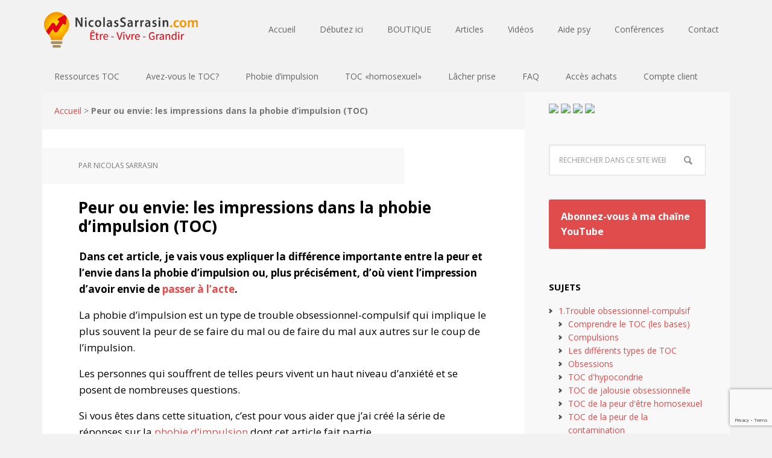

--- FILE ---
content_type: text/html; charset=UTF-8
request_url: https://www.nicolassarrasin.com/peur-envie-impressions-phobie-impulsion-toc
body_size: 33005
content:
<!DOCTYPE html>
<html lang="fr-FR">
<head >
<meta charset="UTF-8" />
<meta name="viewport" content="width=device-width, initial-scale=1" />
<meta name='robots' content='index, follow, max-image-preview:large, max-snippet:-1, max-video-preview:-1' />
<!-- This site is optimized with the Yoast SEO plugin v26.8 - https://yoast.com/product/yoast-seo-wordpress/ -->
<title>Peur ou envie: les impressions dans la phobie d’impulsion (TOC)</title>
<meta name="description" content="Découvrez la différence entre la peur et l’envie dans la phobie d’impulsion et d’où vient l’impression d’avoir envie de passer à l’acte." />
<link rel="canonical" href="https://www.nicolassarrasin.com/peur-envie-impressions-phobie-impulsion-toc" />
<meta property="og:locale" content="fr_FR" />
<meta property="og:type" content="article" />
<meta property="og:title" content="Peur ou envie: les impressions dans la phobie d’impulsion (TOC)" />
<meta property="og:description" content="Découvrez la différence entre la peur et l’envie dans la phobie d’impulsion et d’où vient l’impression d’avoir envie de passer à l’acte." />
<meta property="og:url" content="https://www.nicolassarrasin.com/peur-envie-impressions-phobie-impulsion-toc" />
<meta property="og:site_name" content="Trouble obsessionnel-compulsif (TOC) et psychologie - NicolasSarrasin.com" />
<meta property="article:published_time" content="2020-10-22T16:07:47+00:00" />
<meta property="article:modified_time" content="2025-11-05T20:46:48+00:00" />
<meta property="og:image" content="https://www.nicolassarrasin.com/wp-content/uploads/phobie-impulsion-toc-peur-envie.jpg" />
<meta property="og:image:width" content="800" />
<meta property="og:image:height" content="426" />
<meta property="og:image:type" content="image/jpeg" />
<meta name="author" content="Nicolas Sarrasin" />
<meta name="twitter:label1" content="Écrit par" />
<meta name="twitter:data1" content="Nicolas Sarrasin" />
<meta name="twitter:label2" content="Durée de lecture estimée" />
<meta name="twitter:data2" content="10 minutes" />
<script type="application/ld+json" class="yoast-schema-graph">{"@context":"https://schema.org","@graph":[{"@type":"Article","@id":"https://www.nicolassarrasin.com/peur-envie-impressions-phobie-impulsion-toc#article","isPartOf":{"@id":"https://www.nicolassarrasin.com/peur-envie-impressions-phobie-impulsion-toc"},"author":{"name":"Nicolas Sarrasin","@id":"https://www.nicolassarrasin.com/#/schema/person/06a9808321fd949b5a7fa4782fc61c57"},"headline":"Peur ou envie: les impressions dans la phobie d’impulsion (TOC)","datePublished":"2020-10-22T16:07:47+00:00","dateModified":"2025-11-05T20:46:48+00:00","mainEntityOfPage":{"@id":"https://www.nicolassarrasin.com/peur-envie-impressions-phobie-impulsion-toc"},"wordCount":2001,"commentCount":4,"publisher":{"@id":"https://www.nicolassarrasin.com/#/schema/person/06a9808321fd949b5a7fa4782fc61c57"},"image":{"@id":"https://www.nicolassarrasin.com/peur-envie-impressions-phobie-impulsion-toc#primaryimage"},"thumbnailUrl":"https://www.nicolassarrasin.com/wp-content/uploads/phobie-impulsion-toc-peur-envie.jpg","articleSection":["1.Trouble obsessionnel-compulsif","TOC de phobie d'impulsion"],"inLanguage":"fr-FR","potentialAction":[{"@type":"CommentAction","name":"Comment","target":["https://www.nicolassarrasin.com/peur-envie-impressions-phobie-impulsion-toc#respond"]}]},{"@type":"WebPage","@id":"https://www.nicolassarrasin.com/peur-envie-impressions-phobie-impulsion-toc","url":"https://www.nicolassarrasin.com/peur-envie-impressions-phobie-impulsion-toc","name":"Peur ou envie: les impressions dans la phobie d’impulsion (TOC)","isPartOf":{"@id":"https://www.nicolassarrasin.com/#website"},"primaryImageOfPage":{"@id":"https://www.nicolassarrasin.com/peur-envie-impressions-phobie-impulsion-toc#primaryimage"},"image":{"@id":"https://www.nicolassarrasin.com/peur-envie-impressions-phobie-impulsion-toc#primaryimage"},"thumbnailUrl":"https://www.nicolassarrasin.com/wp-content/uploads/phobie-impulsion-toc-peur-envie.jpg","datePublished":"2020-10-22T16:07:47+00:00","dateModified":"2025-11-05T20:46:48+00:00","description":"Découvrez la différence entre la peur et l’envie dans la phobie d’impulsion et d’où vient l’impression d’avoir envie de passer à l’acte.","breadcrumb":{"@id":"https://www.nicolassarrasin.com/peur-envie-impressions-phobie-impulsion-toc#breadcrumb"},"inLanguage":"fr-FR","potentialAction":[{"@type":"ReadAction","target":["https://www.nicolassarrasin.com/peur-envie-impressions-phobie-impulsion-toc"]}]},{"@type":"ImageObject","inLanguage":"fr-FR","@id":"https://www.nicolassarrasin.com/peur-envie-impressions-phobie-impulsion-toc#primaryimage","url":"https://www.nicolassarrasin.com/wp-content/uploads/phobie-impulsion-toc-peur-envie.jpg","contentUrl":"https://www.nicolassarrasin.com/wp-content/uploads/phobie-impulsion-toc-peur-envie.jpg","width":800,"height":426},{"@type":"BreadcrumbList","@id":"https://www.nicolassarrasin.com/peur-envie-impressions-phobie-impulsion-toc#breadcrumb","itemListElement":[{"@type":"ListItem","position":1,"name":"Accueil","item":"https://www.nicolassarrasin.com/"},{"@type":"ListItem","position":2,"name":"Peur ou envie: les impressions dans la phobie d’impulsion (TOC)"}]},{"@type":"WebSite","@id":"https://www.nicolassarrasin.com/#website","url":"https://www.nicolassarrasin.com/","name":"Trouble obsessionnel-compulsif (TOC) et psychologie - NicolasSarrasin.com","description":"Être - Vivre - Grandir","publisher":{"@id":"https://www.nicolassarrasin.com/#/schema/person/06a9808321fd949b5a7fa4782fc61c57"},"potentialAction":[{"@type":"SearchAction","target":{"@type":"EntryPoint","urlTemplate":"https://www.nicolassarrasin.com/?s={search_term_string}"},"query-input":{"@type":"PropertyValueSpecification","valueRequired":true,"valueName":"search_term_string"}}],"inLanguage":"fr-FR"},{"@type":["Person","Organization"],"@id":"https://www.nicolassarrasin.com/#/schema/person/06a9808321fd949b5a7fa4782fc61c57","name":"Nicolas Sarrasin","image":{"@type":"ImageObject","inLanguage":"fr-FR","@id":"https://www.nicolassarrasin.com/#/schema/person/image/","url":"https://secure.gravatar.com/avatar/4dbf646132a7cad2cd8b86518a7a61e232cc8c43793ff73570cfd5f163d5463e?s=96&d=mm&r=g","contentUrl":"https://secure.gravatar.com/avatar/4dbf646132a7cad2cd8b86518a7a61e232cc8c43793ff73570cfd5f163d5463e?s=96&d=mm&r=g","caption":"Nicolas Sarrasin"},"logo":{"@id":"https://www.nicolassarrasin.com/#/schema/person/image/"},"description":"Touche-à-tout notoire, auteur, entrepreneur et passionné, je vous présente mon site personnel...","sameAs":["https://www.nicolassarrasin.com"]}]}</script>
<!-- / Yoast SEO plugin. -->
<link rel='dns-prefetch' href='//accounts.google.com' />
<link rel='dns-prefetch' href='//apis.google.com' />
<link rel='dns-prefetch' href='//fonts.googleapis.com' />
<link rel="alternate" type="application/rss+xml" title="Trouble obsessionnel-compulsif (TOC) et psychologie - NicolasSarrasin.com &raquo; Flux" href="https://www.nicolassarrasin.com/feed" />
<link rel="alternate" type="application/rss+xml" title="Trouble obsessionnel-compulsif (TOC) et psychologie - NicolasSarrasin.com &raquo; Flux des commentaires" href="https://www.nicolassarrasin.com/comments/feed" />
<link rel="alternate" type="application/rss+xml" title="Trouble obsessionnel-compulsif (TOC) et psychologie - NicolasSarrasin.com &raquo; Peur ou envie: les impressions dans la phobie d’impulsion (TOC) Flux des commentaires" href="https://www.nicolassarrasin.com/peur-envie-impressions-phobie-impulsion-toc/feed" />
<link rel="alternate" title="oEmbed (JSON)" type="application/json+oembed" href="https://www.nicolassarrasin.com/wp-json/oembed/1.0/embed?url=https%3A%2F%2Fwww.nicolassarrasin.com%2Fpeur-envie-impressions-phobie-impulsion-toc" />
<link rel="alternate" title="oEmbed (XML)" type="text/xml+oembed" href="https://www.nicolassarrasin.com/wp-json/oembed/1.0/embed?url=https%3A%2F%2Fwww.nicolassarrasin.com%2Fpeur-envie-impressions-phobie-impulsion-toc&#038;format=xml" />
<style id='wp-img-auto-sizes-contain-inline-css' type='text/css'>
img:is([sizes=auto i],[sizes^="auto," i]){contain-intrinsic-size:3000px 1500px}
/*# sourceURL=wp-img-auto-sizes-contain-inline-css */
</style>
<!-- <link rel='stylesheet' id='wc-blocks-integration-css' href='https://www.nicolassarrasin.com/wp-content/plugins/woocommerce-subscriptions/vendor/woocommerce/subscriptions-core/build/index.css' type='text/css' media='all' /> -->
<!-- <link rel='stylesheet' id='executive-pro-theme-css' href='https://www.nicolassarrasin.com/wp-content/themes/executive-pro/style.css' type='text/css' media='all' /> -->
<link rel="stylesheet" type="text/css" href="//www.nicolassarrasin.com/wp-content/cache/wpfc-minified/78l1eu2g/9t9e7.css" media="all"/>
<style id='wp-emoji-styles-inline-css' type='text/css'>
img.wp-smiley, img.emoji {
display: inline !important;
border: none !important;
box-shadow: none !important;
height: 1em !important;
width: 1em !important;
margin: 0 0.07em !important;
vertical-align: -0.1em !important;
background: none !important;
padding: 0 !important;
}
/*# sourceURL=wp-emoji-styles-inline-css */
</style>
<style id='wp-block-library-inline-css' type='text/css'>
:root{--wp-block-synced-color:#7a00df;--wp-block-synced-color--rgb:122,0,223;--wp-bound-block-color:var(--wp-block-synced-color);--wp-editor-canvas-background:#ddd;--wp-admin-theme-color:#007cba;--wp-admin-theme-color--rgb:0,124,186;--wp-admin-theme-color-darker-10:#006ba1;--wp-admin-theme-color-darker-10--rgb:0,107,160.5;--wp-admin-theme-color-darker-20:#005a87;--wp-admin-theme-color-darker-20--rgb:0,90,135;--wp-admin-border-width-focus:2px}@media (min-resolution:192dpi){:root{--wp-admin-border-width-focus:1.5px}}.wp-element-button{cursor:pointer}:root .has-very-light-gray-background-color{background-color:#eee}:root .has-very-dark-gray-background-color{background-color:#313131}:root .has-very-light-gray-color{color:#eee}:root .has-very-dark-gray-color{color:#313131}:root .has-vivid-green-cyan-to-vivid-cyan-blue-gradient-background{background:linear-gradient(135deg,#00d084,#0693e3)}:root .has-purple-crush-gradient-background{background:linear-gradient(135deg,#34e2e4,#4721fb 50%,#ab1dfe)}:root .has-hazy-dawn-gradient-background{background:linear-gradient(135deg,#faaca8,#dad0ec)}:root .has-subdued-olive-gradient-background{background:linear-gradient(135deg,#fafae1,#67a671)}:root .has-atomic-cream-gradient-background{background:linear-gradient(135deg,#fdd79a,#004a59)}:root .has-nightshade-gradient-background{background:linear-gradient(135deg,#330968,#31cdcf)}:root .has-midnight-gradient-background{background:linear-gradient(135deg,#020381,#2874fc)}:root{--wp--preset--font-size--normal:16px;--wp--preset--font-size--huge:42px}.has-regular-font-size{font-size:1em}.has-larger-font-size{font-size:2.625em}.has-normal-font-size{font-size:var(--wp--preset--font-size--normal)}.has-huge-font-size{font-size:var(--wp--preset--font-size--huge)}.has-text-align-center{text-align:center}.has-text-align-left{text-align:left}.has-text-align-right{text-align:right}.has-fit-text{white-space:nowrap!important}#end-resizable-editor-section{display:none}.aligncenter{clear:both}.items-justified-left{justify-content:flex-start}.items-justified-center{justify-content:center}.items-justified-right{justify-content:flex-end}.items-justified-space-between{justify-content:space-between}.screen-reader-text{border:0;clip-path:inset(50%);height:1px;margin:-1px;overflow:hidden;padding:0;position:absolute;width:1px;word-wrap:normal!important}.screen-reader-text:focus{background-color:#ddd;clip-path:none;color:#444;display:block;font-size:1em;height:auto;left:5px;line-height:normal;padding:15px 23px 14px;text-decoration:none;top:5px;width:auto;z-index:100000}html :where(.has-border-color){border-style:solid}html :where([style*=border-top-color]){border-top-style:solid}html :where([style*=border-right-color]){border-right-style:solid}html :where([style*=border-bottom-color]){border-bottom-style:solid}html :where([style*=border-left-color]){border-left-style:solid}html :where([style*=border-width]){border-style:solid}html :where([style*=border-top-width]){border-top-style:solid}html :where([style*=border-right-width]){border-right-style:solid}html :where([style*=border-bottom-width]){border-bottom-style:solid}html :where([style*=border-left-width]){border-left-style:solid}html :where(img[class*=wp-image-]){height:auto;max-width:100%}:where(figure){margin:0 0 1em}html :where(.is-position-sticky){--wp-admin--admin-bar--position-offset:var(--wp-admin--admin-bar--height,0px)}@media screen and (max-width:600px){html :where(.is-position-sticky){--wp-admin--admin-bar--position-offset:0px}}
/*# sourceURL=wp-block-library-inline-css */
</style><!-- <link rel='stylesheet' id='wc-blocks-style-css' href='https://www.nicolassarrasin.com/wp-content/plugins/woocommerce/assets/client/blocks/wc-blocks.css' type='text/css' media='all' /> -->
<link rel="stylesheet" type="text/css" href="//www.nicolassarrasin.com/wp-content/cache/wpfc-minified/llkr1h0t/9t9e6.css" media="all"/>
<style id='global-styles-inline-css' type='text/css'>
:root{--wp--preset--aspect-ratio--square: 1;--wp--preset--aspect-ratio--4-3: 4/3;--wp--preset--aspect-ratio--3-4: 3/4;--wp--preset--aspect-ratio--3-2: 3/2;--wp--preset--aspect-ratio--2-3: 2/3;--wp--preset--aspect-ratio--16-9: 16/9;--wp--preset--aspect-ratio--9-16: 9/16;--wp--preset--color--black: #000000;--wp--preset--color--cyan-bluish-gray: #abb8c3;--wp--preset--color--white: #ffffff;--wp--preset--color--pale-pink: #f78da7;--wp--preset--color--vivid-red: #cf2e2e;--wp--preset--color--luminous-vivid-orange: #ff6900;--wp--preset--color--luminous-vivid-amber: #fcb900;--wp--preset--color--light-green-cyan: #7bdcb5;--wp--preset--color--vivid-green-cyan: #00d084;--wp--preset--color--pale-cyan-blue: #8ed1fc;--wp--preset--color--vivid-cyan-blue: #0693e3;--wp--preset--color--vivid-purple: #9b51e0;--wp--preset--gradient--vivid-cyan-blue-to-vivid-purple: linear-gradient(135deg,rgb(6,147,227) 0%,rgb(155,81,224) 100%);--wp--preset--gradient--light-green-cyan-to-vivid-green-cyan: linear-gradient(135deg,rgb(122,220,180) 0%,rgb(0,208,130) 100%);--wp--preset--gradient--luminous-vivid-amber-to-luminous-vivid-orange: linear-gradient(135deg,rgb(252,185,0) 0%,rgb(255,105,0) 100%);--wp--preset--gradient--luminous-vivid-orange-to-vivid-red: linear-gradient(135deg,rgb(255,105,0) 0%,rgb(207,46,46) 100%);--wp--preset--gradient--very-light-gray-to-cyan-bluish-gray: linear-gradient(135deg,rgb(238,238,238) 0%,rgb(169,184,195) 100%);--wp--preset--gradient--cool-to-warm-spectrum: linear-gradient(135deg,rgb(74,234,220) 0%,rgb(151,120,209) 20%,rgb(207,42,186) 40%,rgb(238,44,130) 60%,rgb(251,105,98) 80%,rgb(254,248,76) 100%);--wp--preset--gradient--blush-light-purple: linear-gradient(135deg,rgb(255,206,236) 0%,rgb(152,150,240) 100%);--wp--preset--gradient--blush-bordeaux: linear-gradient(135deg,rgb(254,205,165) 0%,rgb(254,45,45) 50%,rgb(107,0,62) 100%);--wp--preset--gradient--luminous-dusk: linear-gradient(135deg,rgb(255,203,112) 0%,rgb(199,81,192) 50%,rgb(65,88,208) 100%);--wp--preset--gradient--pale-ocean: linear-gradient(135deg,rgb(255,245,203) 0%,rgb(182,227,212) 50%,rgb(51,167,181) 100%);--wp--preset--gradient--electric-grass: linear-gradient(135deg,rgb(202,248,128) 0%,rgb(113,206,126) 100%);--wp--preset--gradient--midnight: linear-gradient(135deg,rgb(2,3,129) 0%,rgb(40,116,252) 100%);--wp--preset--font-size--small: 13px;--wp--preset--font-size--medium: 20px;--wp--preset--font-size--large: 36px;--wp--preset--font-size--x-large: 42px;--wp--preset--spacing--20: 0.44rem;--wp--preset--spacing--30: 0.67rem;--wp--preset--spacing--40: 1rem;--wp--preset--spacing--50: 1.5rem;--wp--preset--spacing--60: 2.25rem;--wp--preset--spacing--70: 3.38rem;--wp--preset--spacing--80: 5.06rem;--wp--preset--shadow--natural: 6px 6px 9px rgba(0, 0, 0, 0.2);--wp--preset--shadow--deep: 12px 12px 50px rgba(0, 0, 0, 0.4);--wp--preset--shadow--sharp: 6px 6px 0px rgba(0, 0, 0, 0.2);--wp--preset--shadow--outlined: 6px 6px 0px -3px rgb(255, 255, 255), 6px 6px rgb(0, 0, 0);--wp--preset--shadow--crisp: 6px 6px 0px rgb(0, 0, 0);}:where(.is-layout-flex){gap: 0.5em;}:where(.is-layout-grid){gap: 0.5em;}body .is-layout-flex{display: flex;}.is-layout-flex{flex-wrap: wrap;align-items: center;}.is-layout-flex > :is(*, div){margin: 0;}body .is-layout-grid{display: grid;}.is-layout-grid > :is(*, div){margin: 0;}:where(.wp-block-columns.is-layout-flex){gap: 2em;}:where(.wp-block-columns.is-layout-grid){gap: 2em;}:where(.wp-block-post-template.is-layout-flex){gap: 1.25em;}:where(.wp-block-post-template.is-layout-grid){gap: 1.25em;}.has-black-color{color: var(--wp--preset--color--black) !important;}.has-cyan-bluish-gray-color{color: var(--wp--preset--color--cyan-bluish-gray) !important;}.has-white-color{color: var(--wp--preset--color--white) !important;}.has-pale-pink-color{color: var(--wp--preset--color--pale-pink) !important;}.has-vivid-red-color{color: var(--wp--preset--color--vivid-red) !important;}.has-luminous-vivid-orange-color{color: var(--wp--preset--color--luminous-vivid-orange) !important;}.has-luminous-vivid-amber-color{color: var(--wp--preset--color--luminous-vivid-amber) !important;}.has-light-green-cyan-color{color: var(--wp--preset--color--light-green-cyan) !important;}.has-vivid-green-cyan-color{color: var(--wp--preset--color--vivid-green-cyan) !important;}.has-pale-cyan-blue-color{color: var(--wp--preset--color--pale-cyan-blue) !important;}.has-vivid-cyan-blue-color{color: var(--wp--preset--color--vivid-cyan-blue) !important;}.has-vivid-purple-color{color: var(--wp--preset--color--vivid-purple) !important;}.has-black-background-color{background-color: var(--wp--preset--color--black) !important;}.has-cyan-bluish-gray-background-color{background-color: var(--wp--preset--color--cyan-bluish-gray) !important;}.has-white-background-color{background-color: var(--wp--preset--color--white) !important;}.has-pale-pink-background-color{background-color: var(--wp--preset--color--pale-pink) !important;}.has-vivid-red-background-color{background-color: var(--wp--preset--color--vivid-red) !important;}.has-luminous-vivid-orange-background-color{background-color: var(--wp--preset--color--luminous-vivid-orange) !important;}.has-luminous-vivid-amber-background-color{background-color: var(--wp--preset--color--luminous-vivid-amber) !important;}.has-light-green-cyan-background-color{background-color: var(--wp--preset--color--light-green-cyan) !important;}.has-vivid-green-cyan-background-color{background-color: var(--wp--preset--color--vivid-green-cyan) !important;}.has-pale-cyan-blue-background-color{background-color: var(--wp--preset--color--pale-cyan-blue) !important;}.has-vivid-cyan-blue-background-color{background-color: var(--wp--preset--color--vivid-cyan-blue) !important;}.has-vivid-purple-background-color{background-color: var(--wp--preset--color--vivid-purple) !important;}.has-black-border-color{border-color: var(--wp--preset--color--black) !important;}.has-cyan-bluish-gray-border-color{border-color: var(--wp--preset--color--cyan-bluish-gray) !important;}.has-white-border-color{border-color: var(--wp--preset--color--white) !important;}.has-pale-pink-border-color{border-color: var(--wp--preset--color--pale-pink) !important;}.has-vivid-red-border-color{border-color: var(--wp--preset--color--vivid-red) !important;}.has-luminous-vivid-orange-border-color{border-color: var(--wp--preset--color--luminous-vivid-orange) !important;}.has-luminous-vivid-amber-border-color{border-color: var(--wp--preset--color--luminous-vivid-amber) !important;}.has-light-green-cyan-border-color{border-color: var(--wp--preset--color--light-green-cyan) !important;}.has-vivid-green-cyan-border-color{border-color: var(--wp--preset--color--vivid-green-cyan) !important;}.has-pale-cyan-blue-border-color{border-color: var(--wp--preset--color--pale-cyan-blue) !important;}.has-vivid-cyan-blue-border-color{border-color: var(--wp--preset--color--vivid-cyan-blue) !important;}.has-vivid-purple-border-color{border-color: var(--wp--preset--color--vivid-purple) !important;}.has-vivid-cyan-blue-to-vivid-purple-gradient-background{background: var(--wp--preset--gradient--vivid-cyan-blue-to-vivid-purple) !important;}.has-light-green-cyan-to-vivid-green-cyan-gradient-background{background: var(--wp--preset--gradient--light-green-cyan-to-vivid-green-cyan) !important;}.has-luminous-vivid-amber-to-luminous-vivid-orange-gradient-background{background: var(--wp--preset--gradient--luminous-vivid-amber-to-luminous-vivid-orange) !important;}.has-luminous-vivid-orange-to-vivid-red-gradient-background{background: var(--wp--preset--gradient--luminous-vivid-orange-to-vivid-red) !important;}.has-very-light-gray-to-cyan-bluish-gray-gradient-background{background: var(--wp--preset--gradient--very-light-gray-to-cyan-bluish-gray) !important;}.has-cool-to-warm-spectrum-gradient-background{background: var(--wp--preset--gradient--cool-to-warm-spectrum) !important;}.has-blush-light-purple-gradient-background{background: var(--wp--preset--gradient--blush-light-purple) !important;}.has-blush-bordeaux-gradient-background{background: var(--wp--preset--gradient--blush-bordeaux) !important;}.has-luminous-dusk-gradient-background{background: var(--wp--preset--gradient--luminous-dusk) !important;}.has-pale-ocean-gradient-background{background: var(--wp--preset--gradient--pale-ocean) !important;}.has-electric-grass-gradient-background{background: var(--wp--preset--gradient--electric-grass) !important;}.has-midnight-gradient-background{background: var(--wp--preset--gradient--midnight) !important;}.has-small-font-size{font-size: var(--wp--preset--font-size--small) !important;}.has-medium-font-size{font-size: var(--wp--preset--font-size--medium) !important;}.has-large-font-size{font-size: var(--wp--preset--font-size--large) !important;}.has-x-large-font-size{font-size: var(--wp--preset--font-size--x-large) !important;}
/*# sourceURL=global-styles-inline-css */
</style>
<style id='classic-theme-styles-inline-css' type='text/css'>
/*! This file is auto-generated */
.wp-block-button__link{color:#fff;background-color:#32373c;border-radius:9999px;box-shadow:none;text-decoration:none;padding:calc(.667em + 2px) calc(1.333em + 2px);font-size:1.125em}.wp-block-file__button{background:#32373c;color:#fff;text-decoration:none}
/*# sourceURL=/wp-includes/css/classic-themes.min.css */
</style>
<!-- <link rel='stylesheet' id='contact-form-7-css' href='https://www.nicolassarrasin.com/wp-content/plugins/contact-form-7/includes/css/styles.css' type='text/css' media='all' /> -->
<!-- <link rel='stylesheet' id='tve_style_family_tve_flt-css' href='https://www.nicolassarrasin.com/wp-content/plugins/thrive-visual-editor/editor/css/thrive_flat.css' type='text/css' media='all' /> -->
<!-- <link rel='stylesheet' id='widgetopts-styles-css' href='https://www.nicolassarrasin.com/wp-content/plugins/widget-options/assets/css/widget-options.css' type='text/css' media='all' /> -->
<!-- <link rel='stylesheet' id='woocommerce-layout-css' href='https://www.nicolassarrasin.com/wp-content/plugins/woocommerce/assets/css/woocommerce-layout.css' type='text/css' media='all' /> -->
<link rel="stylesheet" type="text/css" href="//www.nicolassarrasin.com/wp-content/cache/wpfc-minified/1os6t6q1/9t9e7.css" media="all"/>
<!-- <link rel='stylesheet' id='woocommerce-smallscreen-css' href='https://www.nicolassarrasin.com/wp-content/plugins/woocommerce/assets/css/woocommerce-smallscreen.css' type='text/css' media='only screen and (max-width: 768px)' /> -->
<link rel="stylesheet" type="text/css" href="//www.nicolassarrasin.com/wp-content/cache/wpfc-minified/d39shn1j/9t9e6.css" media="only screen and (max-width: 768px)"/>
<!-- <link rel='stylesheet' id='woocommerce-general-css' href='https://www.nicolassarrasin.com/wp-content/plugins/woocommerce/assets/css/woocommerce.css' type='text/css' media='all' /> -->
<link rel="stylesheet" type="text/css" href="//www.nicolassarrasin.com/wp-content/cache/wpfc-minified/7yfs77b1/9t9e6.css" media="all"/>
<style id='woocommerce-inline-inline-css' type='text/css'>
.woocommerce form .form-row .required { visibility: visible; }
/*# sourceURL=woocommerce-inline-inline-css */
</style>
<!-- <link rel='stylesheet' id='learndash_quiz_front_css-css' href='//www.nicolassarrasin.com/wp-content/plugins/sfwd-lms/themes/legacy/templates/learndash_quiz_front.min.css' type='text/css' media='all' /> -->
<!-- <link rel='stylesheet' id='dashicons-css' href='https://www.nicolassarrasin.com/wp-includes/css/dashicons.min.css' type='text/css' media='all' /> -->
<!-- <link rel='stylesheet' id='learndash-css' href='//www.nicolassarrasin.com/wp-content/plugins/sfwd-lms/src/assets/dist/css/styles.css' type='text/css' media='all' /> -->
<!-- <link rel='stylesheet' id='jquery-dropdown-css-css' href='//www.nicolassarrasin.com/wp-content/plugins/sfwd-lms/assets/css/jquery.dropdown.min.css' type='text/css' media='all' /> -->
<!-- <link rel='stylesheet' id='learndash_lesson_video-css' href='//www.nicolassarrasin.com/wp-content/plugins/sfwd-lms/themes/legacy/templates/learndash_lesson_video.min.css' type='text/css' media='all' /> -->
<!-- <link rel='stylesheet' id='learndash-admin-bar-css' href='https://www.nicolassarrasin.com/wp-content/plugins/sfwd-lms/src/assets/dist/css/admin-bar/styles.css' type='text/css' media='all' /> -->
<!-- <link rel='stylesheet' id='learndash-course-grid-skin-grid-css' href='https://www.nicolassarrasin.com/wp-content/plugins/sfwd-lms/includes/course-grid/templates/skins/grid/style.css' type='text/css' media='all' /> -->
<!-- <link rel='stylesheet' id='learndash-course-grid-pagination-css' href='https://www.nicolassarrasin.com/wp-content/plugins/sfwd-lms/includes/course-grid/templates/pagination/style.css' type='text/css' media='all' /> -->
<!-- <link rel='stylesheet' id='learndash-course-grid-filter-css' href='https://www.nicolassarrasin.com/wp-content/plugins/sfwd-lms/includes/course-grid/templates/filter/style.css' type='text/css' media='all' /> -->
<!-- <link rel='stylesheet' id='learndash-course-grid-card-grid-1-css' href='https://www.nicolassarrasin.com/wp-content/plugins/sfwd-lms/includes/course-grid/templates/cards/grid-1/style.css' type='text/css' media='all' /> -->
<link rel="stylesheet" type="text/css" href="//www.nicolassarrasin.com/wp-content/cache/wpfc-minified/qw4ulx0a/9juql.css" media="all"/>
<link rel='stylesheet' id='google-font-css' href='//fonts.googleapis.com/css?family=Open+Sans%3A400italic%2C700italic%2C400%2C700&#038;ver=3.0.0' type='text/css' media='all' />
<!-- <link rel='stylesheet' id='learndash-front-css' href='//www.nicolassarrasin.com/wp-content/plugins/sfwd-lms/themes/ld30/assets/css/learndash.min.css' type='text/css' media='all' /> -->
<link rel="stylesheet" type="text/css" href="//www.nicolassarrasin.com/wp-content/cache/wpfc-minified/96nlalgc/9t9e6.css" media="all"/>
<style id='learndash-front-inline-css' type='text/css'>
.learndash-wrapper .ld-item-list .ld-item-list-item.ld-is-next,
.learndash-wrapper .wpProQuiz_content .wpProQuiz_questionListItem label:focus-within {
border-color: #dd3333;
}
/*
.learndash-wrapper a:not(.ld-button):not(#quiz_continue_link):not(.ld-focus-menu-link):not(.btn-blue):not(#quiz_continue_link):not(.ld-js-register-account):not(#ld-focus-mode-course-heading):not(#btn-join):not(.ld-item-name):not(.ld-table-list-item-preview):not(.ld-lesson-item-preview-heading),
*/
.learndash-wrapper .ld-breadcrumbs a,
.learndash-wrapper .ld-lesson-item.ld-is-current-lesson .ld-lesson-item-preview-heading,
.learndash-wrapper .ld-lesson-item.ld-is-current-lesson .ld-lesson-title,
.learndash-wrapper .ld-primary-color-hover:hover,
.learndash-wrapper .ld-primary-color,
.learndash-wrapper .ld-primary-color-hover:hover,
.learndash-wrapper .ld-primary-color,
.learndash-wrapper .ld-tabs .ld-tabs-navigation .ld-tab.ld-active,
.learndash-wrapper .ld-button.ld-button-transparent,
.learndash-wrapper .ld-button.ld-button-reverse,
.learndash-wrapper .ld-icon-certificate,
.learndash-wrapper .ld-login-modal .ld-login-modal-login .ld-modal-heading,
#wpProQuiz_user_content a,
.learndash-wrapper .ld-item-list .ld-item-list-item a.ld-item-name:hover,
.learndash-wrapper .ld-focus-comments__heading-actions .ld-expand-button,
.learndash-wrapper .ld-focus-comments__heading a,
.learndash-wrapper .ld-focus-comments .comment-respond a,
.learndash-wrapper .ld-focus-comment .ld-comment-reply a.comment-reply-link:hover,
.learndash-wrapper .ld-expand-button.ld-button-alternate {
color: #dd3333 !important;
}
.learndash-wrapper .ld-focus-comment.bypostauthor>.ld-comment-wrapper,
.learndash-wrapper .ld-focus-comment.role-group_leader>.ld-comment-wrapper,
.learndash-wrapper .ld-focus-comment.role-administrator>.ld-comment-wrapper {
background-color:rgba(221, 51, 51, 0.03) !important;
}
.learndash-wrapper .ld-primary-background,
.learndash-wrapper .ld-tabs .ld-tabs-navigation .ld-tab.ld-active:after {
background: #dd3333 !important;
}
.learndash-wrapper .ld-course-navigation .ld-lesson-item.ld-is-current-lesson .ld-status-incomplete,
.learndash-wrapper .ld-focus-comment.bypostauthor:not(.ptype-sfwd-assignment) >.ld-comment-wrapper>.ld-comment-avatar img,
.learndash-wrapper .ld-focus-comment.role-group_leader>.ld-comment-wrapper>.ld-comment-avatar img,
.learndash-wrapper .ld-focus-comment.role-administrator>.ld-comment-wrapper>.ld-comment-avatar img {
border-color: #dd3333 !important;
}
.learndash-wrapper .ld-loading::before {
border-top:3px solid #dd3333 !important;
}
.learndash-wrapper .ld-button:hover:not([disabled]):not(.ld-button-transparent):not(.ld--ignore-inline-css),
#learndash-tooltips .ld-tooltip:after,
#learndash-tooltips .ld-tooltip,
.ld-tooltip:not(.ld-tooltip--modern) [role="tooltip"],
.learndash-wrapper .ld-primary-background,
.learndash-wrapper .btn-join:not(.ld--ignore-inline-css),
.learndash-wrapper #btn-join:not(.ld--ignore-inline-css),
.learndash-wrapper .ld-button:not([disabled]):not(.ld-button-reverse):not(.ld-button-transparent):not(.ld--ignore-inline-css),
.learndash-wrapper .ld-expand-button:not([disabled]),
.learndash-wrapper .wpProQuiz_content .wpProQuiz_button:not([disabled]):not(.wpProQuiz_button_reShowQuestion):not(.wpProQuiz_button_restartQuiz),
.learndash-wrapper .wpProQuiz_content .wpProQuiz_button2:not([disabled]),
.learndash-wrapper .ld-focus .ld-focus-sidebar .ld-course-navigation-heading,
.learndash-wrapper .ld-focus-comments .form-submit #submit,
.learndash-wrapper .ld-login-modal input[type='submit']:not([disabled]),
.learndash-wrapper .ld-login-modal .ld-login-modal-register:not([disabled]),
.learndash-wrapper .wpProQuiz_content .wpProQuiz_certificate a.btn-blue:not([disabled]),
.learndash-wrapper .ld-focus .ld-focus-header .ld-user-menu .ld-user-menu-items a:not([disabled]),
#wpProQuiz_user_content table.wp-list-table thead th,
#wpProQuiz_overlay_close:not([disabled]),
.learndash-wrapper .ld-expand-button.ld-button-alternate:not([disabled]) .ld-icon {
background-color: #dd3333 !important;
color: #000000;
}
.learndash-wrapper .ld-focus .ld-focus-sidebar .ld-focus-sidebar-trigger:not([disabled]):not(:hover):not(:focus) .ld-icon {
background-color: #dd3333;
}
.learndash-wrapper .ld-focus .ld-focus-sidebar .ld-focus-sidebar-trigger:hover .ld-icon,
.learndash-wrapper .ld-focus .ld-focus-sidebar .ld-focus-sidebar-trigger:focus .ld-icon {
border-color: #dd3333;
color: #dd3333;
}
.learndash-wrapper .ld-button:focus:not(.ld-button-transparent):not(.ld--ignore-inline-css),
.learndash-wrapper .btn-join:focus:not(.ld--ignore-inline-css),
.learndash-wrapper #btn-join:focus:not(.ld--ignore-inline-css),
.learndash-wrapper .ld-expand-button:focus,
.learndash-wrapper .wpProQuiz_content .wpProQuiz_button:not(.wpProQuiz_button_reShowQuestion):focus:not(.wpProQuiz_button_restartQuiz),
.learndash-wrapper .wpProQuiz_content .wpProQuiz_button2:focus,
.learndash-wrapper .ld-focus-comments .form-submit #submit,
.learndash-wrapper .ld-login-modal input[type='submit']:focus,
.learndash-wrapper .ld-login-modal .ld-login-modal-register:focus,
.learndash-wrapper .wpProQuiz_content .wpProQuiz_certificate a.btn-blue:focus {
opacity: 0.75; /* Replicates the hover/focus states pre-4.21.3. */
outline-color: #dd3333;
}
.learndash-wrapper .ld-button:hover:not(.ld-button-transparent):not(.ld--ignore-inline-css),
.learndash-wrapper .btn-join:hover:not(.ld--ignore-inline-css),
.learndash-wrapper #btn-join:hover:not(.ld--ignore-inline-css),
.learndash-wrapper .ld-expand-button:hover,
.learndash-wrapper .wpProQuiz_content .wpProQuiz_button:not(.wpProQuiz_button_reShowQuestion):hover:not(.wpProQuiz_button_restartQuiz),
.learndash-wrapper .wpProQuiz_content .wpProQuiz_button2:hover,
.learndash-wrapper .ld-focus-comments .form-submit #submit,
.learndash-wrapper .ld-login-modal input[type='submit']:hover,
.learndash-wrapper .ld-login-modal .ld-login-modal-register:hover,
.learndash-wrapper .wpProQuiz_content .wpProQuiz_certificate a.btn-blue:hover {
background-color: #dd3333; /* Replicates the hover/focus states pre-4.21.3. */
opacity: 0.85; /* Replicates the hover/focus states pre-4.21.3. */
}
.learndash-wrapper .ld-item-list .ld-item-search .ld-closer:focus {
border-color: #dd3333;
}
.learndash-wrapper .ld-focus .ld-focus-header .ld-user-menu .ld-user-menu-items:before {
border-bottom-color: #dd3333 !important;
}
.learndash-wrapper .ld-button.ld-button-transparent:hover {
background: transparent !important;
}
.learndash-wrapper .ld-button.ld-button-transparent:focus {
outline-color: #dd3333;
}
.learndash-wrapper .ld-focus .ld-focus-header .sfwd-mark-complete .learndash_mark_complete_button:not(.ld--ignore-inline-css),
.learndash-wrapper .ld-focus .ld-focus-header #sfwd-mark-complete #learndash_mark_complete_button,
.learndash-wrapper .ld-button.ld-button-transparent,
.learndash-wrapper .ld-button.ld-button-alternate,
.learndash-wrapper .ld-expand-button.ld-button-alternate {
background-color:transparent !important;
}
.learndash-wrapper .ld-focus-header .ld-user-menu .ld-user-menu-items a,
.learndash-wrapper .ld-button.ld-button-reverse:hover,
.learndash-wrapper .ld-alert-success .ld-alert-icon.ld-icon-certificate,
.learndash-wrapper .ld-alert-warning .ld-button,
.learndash-wrapper .ld-primary-background.ld-status {
color:white !important;
}
.learndash-wrapper .ld-status.ld-status-unlocked {
background-color: rgba(221,51,51,0.2) !important;
color: #dd3333 !important;
}
.learndash-wrapper .wpProQuiz_content .wpProQuiz_addToplist {
background-color: rgba(221,51,51,0.1) !important;
border: 1px solid #dd3333 !important;
}
.learndash-wrapper .wpProQuiz_content .wpProQuiz_toplistTable th {
background: #dd3333 !important;
}
.learndash-wrapper .wpProQuiz_content .wpProQuiz_toplistTrOdd {
background-color: rgba(221,51,51,0.1) !important;
}
.learndash-wrapper .wpProQuiz_content .wpProQuiz_time_limit .wpProQuiz_progress {
background-color: #dd3333 !important;
}
.learndash-wrapper #quiz_continue_link,
.learndash-wrapper .ld-secondary-background,
.learndash-wrapper .learndash_mark_complete_button:not(.ld--ignore-inline-css),
.learndash-wrapper #learndash_mark_complete_button,
.learndash-wrapper .ld-status-complete,
.learndash-wrapper .ld-alert-success .ld-button,
.learndash-wrapper .ld-alert-success .ld-alert-icon {
background-color: #81d742 !important;
}
.learndash-wrapper #quiz_continue_link:focus,
.learndash-wrapper .learndash_mark_complete_button:focus:not(.ld--ignore-inline-css),
.learndash-wrapper #learndash_mark_complete_button:focus,
.learndash-wrapper .ld-alert-success .ld-button:focus {
outline-color: #81d742;
}
.learndash-wrapper .wpProQuiz_content a#quiz_continue_link {
background-color: #81d742 !important;
}
.learndash-wrapper .wpProQuiz_content a#quiz_continue_link:focus {
outline-color: #81d742;
}
.learndash-wrapper .course_progress .sending_progress_bar {
background: #81d742 !important;
}
.learndash-wrapper .wpProQuiz_content .wpProQuiz_button_reShowQuestion:hover, .learndash-wrapper .wpProQuiz_content .wpProQuiz_button_restartQuiz:hover {
background-color: #81d742 !important;
opacity: 0.75;
}
.learndash-wrapper .wpProQuiz_content .wpProQuiz_button_reShowQuestion:focus,
.learndash-wrapper .wpProQuiz_content .wpProQuiz_button_restartQuiz:focus {
outline-color: #81d742;
}
.learndash-wrapper .ld-secondary-color-hover:hover,
.learndash-wrapper .ld-secondary-color,
.learndash-wrapper .ld-focus .ld-focus-header .sfwd-mark-complete .learndash_mark_complete_button:not(.ld--ignore-inline-css),
.learndash-wrapper .ld-focus .ld-focus-header #sfwd-mark-complete #learndash_mark_complete_button,
.learndash-wrapper .ld-focus .ld-focus-header .sfwd-mark-complete:after {
color: #81d742 !important;
}
.learndash-wrapper .ld-secondary-in-progress-icon {
border-left-color: #81d742 !important;
border-top-color: #81d742 !important;
}
.learndash-wrapper .ld-alert-success {
border-color: #81d742;
background-color: transparent !important;
color: #81d742;
}
.learndash-wrapper .ld-alert-warning {
background-color:transparent;
}
.learndash-wrapper .ld-status-waiting,
.learndash-wrapper .ld-alert-warning .ld-alert-icon {
background-color: #dd8a0d !important;
}
.learndash-wrapper .ld-tertiary-color-hover:hover,
.learndash-wrapper .ld-tertiary-color,
.learndash-wrapper .ld-alert-warning {
color: #dd8a0d !important;
}
.learndash-wrapper .ld-tertiary-background {
background-color: #dd8a0d !important;
}
.learndash-wrapper .ld-alert-warning {
border-color: #dd8a0d !important;
}
.learndash-wrapper .ld-tertiary-background,
.learndash-wrapper .ld-alert-warning .ld-alert-icon {
color:white !important;
}
.learndash-wrapper .wpProQuiz_content .wpProQuiz_reviewQuestion li.wpProQuiz_reviewQuestionReview,
.learndash-wrapper .wpProQuiz_content .wpProQuiz_box li.wpProQuiz_reviewQuestionReview {
background-color: #dd8a0d !important;
}
/*# sourceURL=learndash-front-inline-css */
</style>
<!-- <link rel='stylesheet' id='__EPYT__style-css' href='https://www.nicolassarrasin.com/wp-content/plugins/youtube-embed-plus/styles/ytprefs.min.css' type='text/css' media='all' /> -->
<link rel="stylesheet" type="text/css" href="//www.nicolassarrasin.com/wp-content/cache/wpfc-minified/eeq6mok6/9t9e6.css" media="all"/>
<style id='__EPYT__style-inline-css' type='text/css'>
.epyt-gallery-thumb {
width: 33.333%;
}
/*# sourceURL=__EPYT__style-inline-css */
</style>
<!-- <link rel='stylesheet' id='select2-css' href='https://www.nicolassarrasin.com/wp-content/plugins/woocommerce/assets/css/select2.css' type='text/css' media='all' /> -->
<link rel="stylesheet" type="text/css" href="//www.nicolassarrasin.com/wp-content/cache/wpfc-minified/fsvvvtil/9t9e6.css" media="all"/>
<script src='//www.nicolassarrasin.com/wp-content/cache/wpfc-minified/qa63g8r7/dxrlp.js' type="text/javascript"></script>
<!-- <script type="text/javascript" src="//www.nicolassarrasin.com/wp-content/cache/wpfc-minified/moaxj1kn/47b09.js" id="wp-hooks-js"></script> -->
<!-- <script type="text/javascript" src="//www.nicolassarrasin.com/wp-content/cache/wpfc-minified/2cqpl71m/47b09.js" id="wp-i18n-js"></script> -->
<script type="text/javascript" id="wp-i18n-js-after">
/* <![CDATA[ */
wp.i18n.setLocaleData( { 'text direction\u0004ltr': [ 'ltr' ] } );
//# sourceURL=wp-i18n-js-after
/* ]]> */
</script>
<script src='//www.nicolassarrasin.com/wp-content/cache/wpfc-minified/4up6k0l/hu1mm.js' type="text/javascript"></script>
<!-- <script type="text/javascript" src="//www.nicolassarrasin.com/wp-content/cache/wpfc-minified/qvbvvuwd/9t9e7.js" id="jquery-core-js"></script> -->
<!-- <script type="text/javascript" src="//www.nicolassarrasin.com/wp-content/cache/wpfc-minified/30xyz75b/9t9e7.js" id="jquery-migrate-js"></script> -->
<!-- <script type="text/javascript" src="//www.nicolassarrasin.com/wp-content/cache/wpfc-minified/t32x032/hu1mm.js" id="jquery-ui-core-js"></script> -->
<!-- <script type="text/javascript" src="//www.nicolassarrasin.com/wp-content/cache/wpfc-minified/8kwfwsur/hu1mm.js" id="jquery-ui-menu-js"></script> -->
<!-- <script type="text/javascript" src="//www.nicolassarrasin.com/wp-content/cache/wpfc-minified/13o9hc6a/hu1mm.js" id="wp-dom-ready-js"></script> -->
<script type="text/javascript" id="wp-a11y-js-translations">
/* <![CDATA[ */
( function( domain, translations ) {
var localeData = translations.locale_data[ domain ] || translations.locale_data.messages;
localeData[""].domain = domain;
wp.i18n.setLocaleData( localeData, domain );
} )( "default", {"translation-revision-date":"2025-12-10 11:15:06+0000","generator":"GlotPress\/4.0.3","domain":"messages","locale_data":{"messages":{"":{"domain":"messages","plural-forms":"nplurals=2; plural=n > 1;","lang":"fr"},"Notifications":["Notifications"]}},"comment":{"reference":"wp-includes\/js\/dist\/a11y.js"}} );
//# sourceURL=wp-a11y-js-translations
/* ]]> */
</script>
<script src='//www.nicolassarrasin.com/wp-content/cache/wpfc-minified/jyp22qpk/hu1mm.js' type="text/javascript"></script>
<!-- <script type="text/javascript" src="//www.nicolassarrasin.com/wp-content/cache/wpfc-minified/7bgrekeg/hu1mm.js" id="wp-a11y-js"></script> -->
<!-- <script type="text/javascript" src="//www.nicolassarrasin.com/wp-content/cache/wpfc-minified/k23n9cxs/hu1mm.js" id="jquery-ui-autocomplete-js"></script> -->
<!-- <script type="text/javascript" src="//www.nicolassarrasin.com/wp-content/cache/wpfc-minified/jlt5sjhk/9t9e7.js" id="imagesloaded-js"></script> -->
<!-- <script type="text/javascript" src="//www.nicolassarrasin.com/wp-content/cache/wpfc-minified/7bpcwe9k/9t9e7.js" id="masonry-js"></script> -->
<!-- <script type="text/javascript" src="//www.nicolassarrasin.com/wp-content/cache/wpfc-minified/g4292hzl/9t9e7.js" id="jquery-masonry-js"></script> -->
<script type="text/javascript" id="tve_frontend-js-extra">
/* <![CDATA[ */
var tve_frontend_options = {"ajaxurl":"https://www.nicolassarrasin.com/wp-admin/admin-ajax.php","is_editor_page":"","page_events":[],"is_single":"1","social_fb_app_id":"772549656206949","dash_url":"https://www.nicolassarrasin.com/wp-content/plugins/thrive-visual-editor/thrive-dashboard","queried_object":{"ID":40962,"post_author":"2"},"query_vars":{"page":"","name":"peur-envie-impressions-phobie-impulsion-toc"},"$_POST":[],"translations":{"Copy":"Copy","empty_username":"ERROR: The username field is empty.","empty_password":"ERROR: The password field is empty.","empty_login":"ERROR: Enter a username or email address.","min_chars":"At least %s characters are needed","no_headings":"No headings found","registration_err":{"required_field":"\u003Cstrong\u003EError\u003C/strong\u003E: This field is required","required_email":"\u003Cstrong\u003EError\u003C/strong\u003E: Please type your email address","invalid_email":"\u003Cstrong\u003EError\u003C/strong\u003E: The email address isn&#8217;t correct","passwordmismatch":"\u003Cstrong\u003EError\u003C/strong\u003E: Password mismatch"}},"routes":{"posts":"https://www.nicolassarrasin.com/wp-json/tcb/v1/posts","video_reporting":"https://www.nicolassarrasin.com/wp-json/tcb/v1/video-reporting"},"nonce":"ddd1361142","allow_video_src":"","google_client_id":null,"google_api_key":null,"facebook_app_id":"772549656206949","lead_generation_custom_tag_apis":["activecampaign","aweber","convertkit","drip","klicktipp","mailchimp","sendlane","zapier"],"post_request_data":[],"user_profile_nonce":"1106a31721","ip":"67.43.226.102","current_user":[],"post_id":"40962","post_title":"Peur ou envie: les impressions dans la phobie d\u2019impulsion (TOC)","post_type":"post","post_url":"https://www.nicolassarrasin.com/peur-envie-impressions-phobie-impulsion-toc","is_lp":"","woo_rest_routes":{"shop":"https://www.nicolassarrasin.com/wp-json/tcb/v1/woo/render_shop","product_categories":"https://www.nicolassarrasin.com/wp-json/tcb/v1/woo/render_product_categories","product_variations":"https://www.nicolassarrasin.com/wp-json/tcb/v1/woo/variations"},"conditional_display":{"is_tooltip_dismissed":false}};
//# sourceURL=tve_frontend-js-extra
/* ]]> */
</script>
<script src='//www.nicolassarrasin.com/wp-content/cache/wpfc-minified/8tlks7r5/g4ruy.js' type="text/javascript"></script>
<!-- <script type="text/javascript" src="//www.nicolassarrasin.com/wp-content/cache/wpfc-minified/2c7tj36e/9t9e7.js" id="tve_frontend-js"></script> -->
<!-- <script type="text/javascript" src="//www.nicolassarrasin.com/wp-content/cache/wpfc-minified/1bwbmll0/9t9e7.js" id="moxiejs-js"></script> -->
<!-- <script type="text/javascript" src="//www.nicolassarrasin.com/wp-content/cache/wpfc-minified/q2zxlyp/9t9e7.js" id="wc-js-cookie-js" defer="defer" data-wp-strategy="defer"></script> -->
<script type="text/javascript" id="wc-cart-fragments-js-extra">
/* <![CDATA[ */
var wc_cart_fragments_params = {"ajax_url":"/wp-admin/admin-ajax.php","wc_ajax_url":"/?wc-ajax=%%endpoint%%","cart_hash_key":"wc_cart_hash_169cc29ab0b3e711ef3ec60ea5065031","fragment_name":"wc_fragments_169cc29ab0b3e711ef3ec60ea5065031","request_timeout":"5000"};
//# sourceURL=wc-cart-fragments-js-extra
/* ]]> */
</script>
<script src='//www.nicolassarrasin.com/wp-content/cache/wpfc-minified/d7vdmu9q/g4ruy.js' type="text/javascript"></script>
<!-- <script type="text/javascript" src="//www.nicolassarrasin.com/wp-content/cache/wpfc-minified/8kxiaow6/g4ruy.js" id="wc-cart-fragments-js" defer="defer" data-wp-strategy="defer"></script> -->
<!-- <script type="text/javascript" src="//www.nicolassarrasin.com/wp-content/cache/wpfc-minified/8iirelz5/9t9e7.js" id="wc-jquery-blockui-js" defer="defer" data-wp-strategy="defer"></script> -->
<script type="text/javascript" id="woocommerce-js-extra">
/* <![CDATA[ */
var woocommerce_params = {"ajax_url":"/wp-admin/admin-ajax.php","wc_ajax_url":"/?wc-ajax=%%endpoint%%","i18n_password_show":"Afficher le mot de passe","i18n_password_hide":"Masquer le mot de passe"};
//# sourceURL=woocommerce-js-extra
/* ]]> */
</script>
<script src='//www.nicolassarrasin.com/wp-content/cache/wpfc-minified/8ljjwb3z/9t9e7.js' type="text/javascript"></script>
<!-- <script type="text/javascript" src="//www.nicolassarrasin.com/wp-content/cache/wpfc-minified/mcje5o0x/9t9e7.js" id="woocommerce-js" defer="defer" data-wp-strategy="defer"></script> -->
<script type="text/javascript" id="__ytprefs__-js-extra">
/* <![CDATA[ */
var _EPYT_ = {"ajaxurl":"https://www.nicolassarrasin.com/wp-admin/admin-ajax.php","security":"3b58d284a8","gallery_scrolloffset":"20","eppathtoscripts":"https://www.nicolassarrasin.com/wp-content/plugins/youtube-embed-plus/scripts/","eppath":"https://www.nicolassarrasin.com/wp-content/plugins/youtube-embed-plus/","epresponsiveselector":"[\"iframe.__youtube_prefs_widget__\"]","epdovol":"1","version":"14.2.4","evselector":"iframe.__youtube_prefs__[src], iframe[src*=\"youtube.com/embed/\"], iframe[src*=\"youtube-nocookie.com/embed/\"]","ajax_compat":"","maxres_facade":"eager","ytapi_load":"light","pause_others":"","stopMobileBuffer":"1","facade_mode":"","not_live_on_channel":""};
//# sourceURL=__ytprefs__-js-extra
/* ]]> */
</script>
<script type="text/javascript" src="//www.nicolassarrasin.com/wp-content/cache/wpfc-minified/96kgf3dc/9t9e7.js" id="__ytprefs__-js"></script>
<script src='//www.nicolassarrasin.com/wp-content/cache/wpfc-minified/ehud93rk/9t9e7.js' type="text/javascript"></script>
<!-- <script type="text/javascript" src="//www.nicolassarrasin.com/wp-content/cache/wpfc-minified/egnankdl/9t9e7.js" id="selectWoo-js" defer="defer" data-wp-strategy="defer"></script> -->
<link rel="https://api.w.org/" href="https://www.nicolassarrasin.com/wp-json/" /><link rel="alternate" title="JSON" type="application/json" href="https://www.nicolassarrasin.com/wp-json/wp/v2/posts/40962" /><link rel="EditURI" type="application/rsd+xml" title="RSD" href="https://www.nicolassarrasin.com/xmlrpc.php?rsd" />
<link rel='shortlink' href='https://www.nicolassarrasin.com/?p=40962' />
<!-- GA Google Analytics @ https://m0n.co/ga -->
<script>
(function(i,s,o,g,r,a,m){i['GoogleAnalyticsObject']=r;i[r]=i[r]||function(){
(i[r].q=i[r].q||[]).push(arguments)},i[r].l=1*new Date();a=s.createElement(o),
m=s.getElementsByTagName(o)[0];a.async=1;a.src=g;m.parentNode.insertBefore(a,m)
})(window,document,'script','https://www.google-analytics.com/analytics.js','ga');
ga('create', 'UA-271241-1', 'auto');
ga('send', 'pageview');
</script>
<style type="text/css" id="tve_global_variables">:root{--tcb-background-author-image:url(https://secure.gravatar.com/avatar/4dbf646132a7cad2cd8b86518a7a61e232cc8c43793ff73570cfd5f163d5463e?s=256&d=mm&r=g);--tcb-background-user-image:url();--tcb-background-featured-image-thumbnail:url(https://www.nicolassarrasin.com/wp-content/uploads/phobie-impulsion-toc-peur-envie.jpg);}</style><link rel="icon" href="https://www.nicolassarrasin.com/wp-content/themes/executive-pro/images/favicon.ico" />
<!-- Global site tag (gtag.js) - Google Analytics -->
<script async src="https://www.googletagmanager.com/gtag/js?id=G-RXDEFXZW8P"></script>
<script>
window.dataLayer = window.dataLayer || [];
function gtag(){dataLayer.push(arguments);}
gtag('js', new Date());
gtag('config', 'G-RXDEFXZW8P');
</script><style type="text/css">.site-title a { background: url(https://www.nicolassarrasin.com/wp-content/uploads/cropped-logo-nicolassarrasin.com-b-1-1.png) no-repeat !important; }</style>
<noscript><style>.woocommerce-product-gallery{ opacity: 1 !important; }</style></noscript>
<style type="text/css" id="custom-background-css">
body.custom-background { background-color: #f2f2f2; }
</style>
<style type="text/css" id="thrive-default-styles"></style>			<style class="tve_custom_style">@import url("//fonts.googleapis.com/css?family=Roboto:300,700,400,500,&subset=latin");@media (min-width: 300px){[data-css="tve-u-17551096d03"]{width: 800px;margin-top: 0px !important;}[data-css="tve-u-175510ff8db"]{background-image: none !important;margin-bottom: 0px !important;margin-top: 0px !important;padding-bottom: 0px !important;}:not(#tve) [data-css="tve-u-175510ff8dc"]{--g-regular-weight: 400;--g-bold-weight: 500;--tcb-applied-color: rgb(0,0,0);font-family: Roboto !important;font-weight: var(--g-regular-weight,normal) !important;color: rgb(0,0,0) !important;font-size: 21px !important;line-height: 1.3em !important;}:not(#tve) [data-css="tve-u-175510ff8dc"] strong{font-weight: 500 !important;}[data-css="tve-u-175510ff8dd"]{width: 160px;float: none;margin: 0px auto !important;}[data-css="tve-u-175510ff8dd"] .tve_image_frame{height: 231.28px;}[data-css="tve-u-175510ff8df"]{margin-top: 0px;margin-left: -2px;width: 100% !important;max-width: none !important;}[data-css="tve-u-175510ff8e0"]{background-color: rgb(255,231,180) !important;--tve-applied-background-color: rgb(255,231,180) !important;}[data-css="tve-u-175510ff8e1"]{background-color: rgb(255,181,58) !important;--tve-applied-background-color: rgb(255,181,58) !important;}[data-css="tve-u-175510ff8e2"]{margin-top: -19px !important;margin-bottom: -20px !important;}[data-css="tve-u-175510ff8e3"]{margin-top: 0px !important;margin-bottom: 0px !important;}:not(#tve) [data-css="tve-u-175510ff8e4"]{--g-regular-weight: 300;--g-bold-weight: 700;font-size: 24px !important;line-height: 1.2em !important;color: rgb(0,0,0) !important;--tcb-applied-color: rgb(0,0,0) !important;--tve-applied-color: rgb(0,0,0) !important;font-family: Roboto !important;font-weight: var(--g-regular-weight,normal) !important;}[data-css="tve-u-175510ff8e5"]{margin-top: -10px !important;margin-bottom: -11px !important;}:not(#tve) [data-css="tve-u-175510ff8e4"] strong{font-weight: 700 !important;}:not(#tve) [data-css="tve-u-175510ff8e6"] .tcb-button-link span{font-weight: var(--tve-font-weight,var(--g-bold-weight,bold));color: var(--tve-color,rgb(255,255,255));--tcb-applied-color: rgb(255,255,255);}[data-css="tve-u-175510ff8e6"]{--tve-font-weight: var(--g-bold-weight,bold);--tve-letter-spacing: 2px;--tcb-local-color-2818e: rgb(19,114,211);--tve-color: rgb(255,255,255);float: none;--tcb-local-color-34f05: rgb(204,57,24) !important;margin: 10px auto 0px !important;}[data-css="tve-u-175510ff8e6"] .tcb-button-link{letter-spacing: var(--tve-letter-spacing,2px);padding: 18px !important;background-color: var(--tcb-local-color-34f05) !important;background-image: none !important;}:not(#tve) [data-css="tve-u-175510ff8e6"]:hover .tcb-button-link{background-image: linear-gradient(rgba(255,255,255,0.08),rgba(255,255,255,0.08)) !important;background-size: auto !important;background-position: 50% 50% !important;background-attachment: scroll !important;background-repeat: no-repeat !important;background-color: var(--tcb-local-color-34f05) !important;}:not(#tve) [data-css="tve-u-175510ff8e8"]{letter-spacing: 0px;font-size: 20px !important;}[data-css="tve-u-175510ff8e9"]{margin-top: 0px !important;margin-bottom: 15px !important;}:not(#tve) [data-css="tve-u-175511036f8"]{--g-regular-weight: 400;--g-bold-weight: 500;--tcb-applied-color: rgb(0,0,0);font-family: Roboto !important;font-weight: var(--g-regular-weight,normal) !important;color: rgb(0,0,0) !important;font-size: 21px !important;line-height: 1.3em !important;}:not(#tve) [data-css="tve-u-175511036f8"] strong{font-weight: 500 !important;}[data-css="tve-u-175511036f9"]{width: 170px;float: none;margin: 0px auto !important;}[data-css="tve-u-175511036f9"] .tve_image_frame{height: 245.76px;}[data-css="tve-u-175511036fa"]{margin-top: -19px !important;margin-bottom: -20px !important;}:not(#tve) [data-css="tve-u-175511036fc"]{--g-regular-weight: 300;--g-bold-weight: 700;font-size: 24px !important;line-height: 1.2em !important;color: rgb(0,0,0) !important;--tcb-applied-color: rgb(0,0,0) !important;--tve-applied-color: rgb(0,0,0) !important;font-family: Roboto !important;font-weight: var(--g-regular-weight,normal) !important;}[data-css="tve-u-175511036fd"]{margin-top: -10px !important;margin-bottom: -11px !important;}:not(#tve) [data-css="tve-u-175511036fc"] strong{font-weight: 700 !important;}[data-css="tve-u-175511036fe"]{margin-top: 0px !important;margin-bottom: 15px !important;}:not(#tve) [data-css="tve-u-175511036ff"]{letter-spacing: 0px;font-size: 20px !important;}[data-css="tve-u-17551103700"]{margin-top: -5px;margin-left: 0px;width: 100% !important;max-width: none !important;}[data-css="tve-u-17551103701"]{background-color: rgba(180,210,252,0.61) !important;--tve-applied-background-color: rgba(180,210,252,0.61) !important;}[data-css="tve-u-17551103702"]{background-color: rgb(180,210,252) !important;--tve-applied-background-color: rgb(180,210,252) !important;}[data-css="tve-u-17551103703"]{background-image: none !important;margin-bottom: 0px !important;margin-top: 0px !important;padding-bottom: 0px !important;}:not(#tve) [data-css="tve-u-17551103704"] .tcb-button-link span{font-weight: var(--tve-font-weight,var(--g-bold-weight,bold));color: var(--tve-color,rgb(255,255,255));--tcb-applied-color: rgb(255,255,255);}[data-css="tve-u-17551103704"]{--tve-font-weight: var(--g-bold-weight,bold);--tve-letter-spacing: 2px;--tcb-local-color-2818e: rgb(19,114,211);--tve-color: rgb(255,255,255);float: none;--tcb-local-color-34f05: rgb(204,57,24) !important;margin: 10px auto 0px !important;}[data-css="tve-u-17551103704"] .tcb-button-link{letter-spacing: var(--tve-letter-spacing,2px);padding: 18px !important;background-color: var(--tcb-local-color-34f05) !important;background-image: none !important;}:not(#tve) [data-css="tve-u-17551103704"]:hover .tcb-button-link{background-image: linear-gradient(rgba(255,255,255,0.08),rgba(255,255,255,0.08)) !important;background-size: auto !important;background-position: 50% 50% !important;background-attachment: scroll !important;background-repeat: no-repeat !important;background-color: var(--tcb-local-color-34f05) !important;}[data-css="tve-u-17551103706"]{margin-top: 0px !important;margin-bottom: 0px !important;}[data-css="tve-u-1757ca95221"]{margin-top: 0px !important;}[data-css="tve-u-175c26f7000"]{min-width: 100% !important;margin-top: 15px !important;margin-bottom: 15px !important;}[data-css="tve-u-175c26f7001"]{font-weight: var(--g-bold-weight,bold) !important;}[data-css="tve-u-175c26f7000"] .tcb-button-link{background-image: none !important;background-color: rgb(238,129,14) !important;}:not(#tve) [data-css="tve-u-175c26f7000"]:hover .tcb-button-link{background-color: rgb(212,117,10) !important;}:not(#tve) [data-css="tve-u-175c26f7001"]{font-size: 20px !important;line-height: 1.35em !important;}[data-css="tve-u-177bba8c0c1"]{--g-regular-weight: 400;--g-bold-weight: 500;border: none;font-size: var(--tve-font-size,16px);--tve-font-size: 16px;color: var(--tve-color,rgb(120,120,120));--tve-color: rgb(120,120,120);--tcb-applied-color: rgb(120,120,120);font-weight: var(--tve-font-weight,var(--g-regular-weight,normal));--tve-font-weight: var(--g-regular-weight,normal);line-height: var(--tve-line-height,1.4em);--tve-line-height: 1.4em;padding: 10px 15px !important;margin-top: 0px !important;margin-bottom: 0px !important;}:not(#tve) [data-css="tve-u-177bba8c0c1"]:hover{font-weight: var(--tve-font-weight,var(--g-regular-weight,normal)) !important;--tve-font-weight: var(--g-regular-weight,normal) !important;color: var(--tve-color,rgb(255,255,255)) !important;--tve-color: rgb(255,255,255) !important;--tcb-applied-color: rgb(255,255,255) !important;background-image: linear-gradient(var(--tcb-local-color-73dde),var(--tcb-local-color-73dde)) !important;background-size: auto !important;background-position: 50% 50% !important;background-attachment: scroll !important;background-repeat: no-repeat !important;}[data-css="tve-u-177bba8c0c1"].tve-state-expanded{font-weight: var(--tve-font-weight,var(--g-bold-weight,bold));--tve-font-weight: var(--g-bold-weight,bold);color: var(--tve-color,rgb(51,51,51));--tve-color: rgb(51,51,51);--tcb-applied-color: rgb(51,51,51);background-image: linear-gradient(var(--tcb-local-color-8215b),var(--tcb-local-color-8215b)) !important;background-size: auto !important;background-position: 50% 50% !important;background-attachment: scroll !important;background-repeat: no-repeat !important;}[data-css="tve-u-177bba8c0c3"]{padding: 0px !important;}[data-css="tve-u-177bba8c0c4"]{padding: 0px !important;}[data-css="tve-u-177bba8c0c5"]{padding: 0px !important;}[data-css="tve-u-177bba8c0c6"]{--tve-toc-indent: 15px;float: none;padding: 20px 15px 15px !important;margin-left: 0px !important;margin-right: 0px !important;--tcb-local-color-73dde: rgb(78,163,253) !important;--tcb-local-color-8215b: rgba(73,163,253,0.07) !important;margin-top: 0px !important;}[data-css="tve-u-177bba8c0c7"] .tve_sep{background-image: linear-gradient(rgba(0,0,0,0),rgba(0,0,0,0)) !important;width: 1px !important;--tve-applied-background-image: linear-gradient(rgba(0,0,0,0),rgba(0,0,0,0)) !important;}[data-css="tve-u-177bba8c0c9"]{box-shadow: rgba(0,0,0,0.13) 0px 4px 24px -2px;border: none !important;background-color: transparent !important;background-image: linear-gradient(rgb(255,255,255),rgb(255,255,255)) !important;background-size: auto !important;background-position: 50% 50% !important;background-attachment: scroll !important;background-repeat: no-repeat !important;}[data-css="tve-u-177bba8c0ca"]{--tve-color: var(--tcb-local-color-73dde);--tve-applied---tve-color: var$(--tcb-local-color-73dde);padding: 0px 0px 15px !important;margin: 0px !important;border-bottom: 2px solid var(--tcb-local-color-73dde) !important;}[data-css="tve-u-177bba8c0ca"] .tve-toc-title-icon{font-size: 18px !important;width: 18px !important;height: 18px !important;}[data-css="tve-u-177bba8c0ca"].tve-state-expanded{--animation-angle: -90deg;}:not(#tve) [data-css="tve-u-177bba8c0ca"] p,:not(#tve) [data-css="tve-u-177bba8c0ca"] li,:not(#tve) [data-css="tve-u-177bba8c0ca"] blockquote,:not(#tve) [data-css="tve-u-177bba8c0ca"] address,:not(#tve) [data-css="tve-u-177bba8c0ca"] .tcb-plain-text,:not(#tve) [data-css="tve-u-177bba8c0ca"] label,:not(#tve) [data-css="tve-u-177bba8c0ca"] h1,:not(#tve) [data-css="tve-u-177bba8c0ca"] h2,:not(#tve) [data-css="tve-u-177bba8c0ca"] h3,:not(#tve) [data-css="tve-u-177bba8c0ca"] h4,:not(#tve) [data-css="tve-u-177bba8c0ca"] h5,:not(#tve) [data-css="tve-u-177bba8c0ca"] h6{color: var(--tve-color,var(--tcb-local-color-73dde));--tve-applied-color: var$(--tve-color,var$(--tcb-local-color-73dde));--tcb-applied-color: var$(--tcb-local-color-73dde);}[data-css="tve-u-177bba8c0cb"]{margin-bottom: 0px !important;padding: 1px !important;margin-top: 15px !important;}[data-css="tve-u-177bba8c0ce"]{--g-regular-weight: 400;--g-bold-weight: 500;border: none;font-size: var(--tve-font-size,16px);--tve-font-size: 16px;color: var(--tve-color,rgb(120,120,120));--tve-color: rgb(120,120,120);--tcb-applied-color: rgb(120,120,120);font-weight: var(--tve-font-weight,var(--g-regular-weight,normal));--tve-font-weight: var(--g-regular-weight,normal);line-height: var(--tve-line-height,1.4em);--tve-line-height: 1.4em;padding: 10px 15px !important;margin-top: 0px !important;margin-bottom: 0px !important;background-color: transparent !important;}:not(#tve) [data-css="tve-u-177bba8c0ce"]:hover{font-weight: var(--tve-font-weight,var(--g-regular-weight,normal)) !important;--tve-font-weight: var(--g-regular-weight,normal) !important;color: var(--tve-color,rgb(255,255,255)) !important;--tve-color: rgb(255,255,255) !important;--tcb-applied-color: rgb(255,255,255) !important;background-image: linear-gradient(var(--tcb-local-color-73dde),var(--tcb-local-color-73dde)) !important;background-size: auto !important;background-position: 50% 50% !important;background-attachment: scroll !important;background-repeat: no-repeat !important;}[data-css="tve-u-177bba8c0ce"].tve-state-expanded{font-weight: var(--tve-font-weight,var(--g-bold-weight,bold));--tve-font-weight: var(--g-bold-weight,bold);color: var(--tve-color,rgb(51,51,51));--tve-color: rgb(51,51,51);--tcb-applied-color: rgb(51,51,51);background-image: linear-gradient(var(--tcb-local-color-8215b),var(--tcb-local-color-8215b)) !important;background-size: auto !important;background-position: 50% 50% !important;background-attachment: scroll !important;background-repeat: no-repeat !important;}[data-css="tve-u-177bba8c0cf"]{--g-regular-weight: 400;border-width: initial;border-style: none;border-color: initial;--g-bold-weight: 600;font-size: var(--tve-font-size,17px);--tve-font-size: 17px;color: var(--tve-color,rgb(51,51,51));--tve-color: rgb(51,51,51);--tcb-applied-color: rgb(51,51,51);font-weight: var(--tve-font-weight,var(--g-bold-weight,bold));--tve-font-weight: var(--g-bold-weight,bold);line-height: var(--tve-line-height,1.4em);--tve-line-height: 1.4em;margin: 0px !important;padding: 10px 15px !important;background-image: linear-gradient(rgb(238,238,238),rgb(238,238,238)) !important;background-size: auto !important;background-position: 50% 50% !important;background-attachment: scroll !important;background-repeat: no-repeat !important;}:not(#tve) [data-css="tve-u-177bba8c0cf"]:hover{color: var(--tve-color,rgb(255,255,255)) !important;--tve-color: rgb(255,255,255) !important;--tcb-applied-color: rgb(255,255,255) !important;font-weight: var(--tve-font-weight,var(--g-regular-weight,normal)) !important;--tve-font-weight: var(--g-regular-weight,normal) !important;text-decoration: var(--tve-text-decoration,none) !important;--tve-text-decoration: none !important;background-image: linear-gradient(var(--tcb-local-color-73dde),var(--tcb-local-color-73dde)) !important;background-size: auto !important;background-position: 50% 50% !important;background-attachment: scroll !important;background-repeat: no-repeat !important;}[data-css="tve-u-177bba8c0cf"].tve-state-expanded{color: var(--tve-color,rgb(51,51,51));--tve-color: rgb(51,51,51);--tcb-applied-color: rgb(51,51,51);background-image: linear-gradient(var(--tcb-local-color-8215b),var(--tcb-local-color-8215b)) !important;background-size: auto !important;background-position: 50% 50% !important;background-attachment: scroll !important;background-repeat: no-repeat !important;}[data-css="tve-u-178625568fd"] .tcb-button-link{letter-spacing: var(--tve-letter-spacing,2px);padding: 8px 10px 8px 20px !important;background-color: var(--tcb-local-color-c4728) !important;background-image: none !important;}:not(#tve) [data-css="tve-u-178625568fd"]:hover .tcb-button-link{background-image: linear-gradient(rgba(255,255,255,0.05),rgba(255,255,255,0.05)) !important;background-size: auto !important;background-position: 50% 50% !important;background-attachment: scroll !important;background-repeat: no-repeat !important;background-color: var(--tcb-local-color-c4728) !important;}body:not(.tcb-states) [data-css="tve-u-178625568fd"] .tcb-button-link::before{background-image: none !important;background-color: var(--tcb-local-color-c4728) !important;}[data-css="tve-u-178625568fd"] .tcb-button-link::after{background-color: var(--tcb-local-color-c4728) !important;background-attachment: scroll !important;background-image: linear-gradient(rgba(255,255,255,0.05),rgba(255,255,255,0.05)) !important;background-position: 50% 50% !important;background-repeat: no-repeat !important;background-size: auto !important;}[data-css="tve-u-178625568fd"]{--tve-letter-spacing: 2px;--tcb-local-color-290d8: rgb(19,114,211);--tve-alignment: center;float: none;--tcb-local-color-c4728: rgb(238,129,14) !important;margin: 0px auto 15px !important;}[data-css="tve-u-178625568fe"]{border-radius: 100px;overflow: hidden;border: 1px solid rgba(255,255,255,0.45);padding: 12px !important;}:not(#tve) [data-css="tve-u-17862556900"]{font-size: 20px !important;}[data-css="tve-u-17942ffb1f3"]{background-image: none !important;margin-bottom: 0px !important;margin-top: 0px !important;padding-bottom: 0px !important;}:not(#tve) [data-css="tve-u-17942ffb1f4"]{--g-regular-weight: 400;--g-bold-weight: 500;--tcb-applied-color: rgb(0,0,0);font-family: Roboto !important;font-weight: var(--g-regular-weight,normal) !important;color: rgb(0,0,0) !important;font-size: 21px !important;line-height: 1.3em !important;}:not(#tve) [data-css="tve-u-17942ffb1f4"] strong{font-weight: 500 !important;}[data-css="tve-u-17942ffb1f5"]{width: 160px;float: none;margin: 0px auto !important;}[data-css="tve-u-17942ffb1f5"] .tve_image_frame{height: 231.28px;}[data-css="tve-u-17942ffb1f6"]{margin-top: -1px;margin-left: 0px;width: 100% !important;max-width: none !important;}[data-css="tve-u-17942ffb1f7"]{margin-top: 0px !important;margin-bottom: 0px !important;}:not(#tve) [data-css="tve-u-17942ffb1f8"]{--g-regular-weight: 300;--g-bold-weight: 700;font-size: 24px !important;line-height: 1.2em !important;color: rgb(0,0,0) !important;--tcb-applied-color: rgb(0,0,0) !important;--tve-applied-color: rgb(0,0,0) !important;font-family: Roboto !important;font-weight: var(--g-regular-weight,normal) !important;}[data-css="tve-u-17942ffb1fa"]{margin-top: -10px !important;margin-bottom: -11px !important;}:not(#tve) [data-css="tve-u-17942ffb1f8"] strong{font-weight: 700 !important;}:not(#tve) [data-css="tve-u-17942ffb1fb"] .tcb-button-link span{font-weight: var(--tve-font-weight,var(--g-bold-weight,bold));color: var(--tve-color,rgb(255,255,255));--tcb-applied-color: rgb(255,255,255);}[data-css="tve-u-17942ffb1fb"]{--tve-font-weight: var(--g-bold-weight,bold);--tve-letter-spacing: 2px;--tcb-local-color-2818e: rgb(19,114,211);--tve-color: rgb(255,255,255);float: none;--tcb-local-color-34f05: rgb(204,57,24) !important;margin: 10px auto 0px !important;}[data-css="tve-u-17942ffb1fb"] .tcb-button-link{letter-spacing: var(--tve-letter-spacing,2px);padding: 18px !important;background-color: var(--tcb-local-color-34f05) !important;background-image: none !important;}:not(#tve) [data-css="tve-u-17942ffb1fb"]:hover .tcb-button-link{background-image: linear-gradient(rgba(255,255,255,0.08),rgba(255,255,255,0.08)) !important;background-size: auto !important;background-position: 50% 50% !important;background-attachment: scroll !important;background-repeat: no-repeat !important;background-color: var(--tcb-local-color-34f05) !important;}:not(#tve) [data-css="tve-u-17942ffb1fc"]{letter-spacing: 0px;font-size: 20px !important;}[data-css="tve-u-17942ffb1fd"]{margin-top: -19px !important;margin-bottom: -20px !important;background-color: transparent !important;--background-color: transparent !important;--tve-applied-background-color: transparent !important;}[data-css="tve-u-17942ffb1fe"]{background-color: rgba(153,123,88,0.3) !important;--tve-applied-background-color: rgba(153,123,88,0.3) !important;--background-color: rgba(153,123,88,0.3) !important;}[data-css="tve-u-17942ffb1ff"]{background-color: rgba(153,123,88,0.3) !important;--tve-applied-background-color: rgba(153,123,88,0.3) !important;--background-color: rgba(153,123,88,0.3) !important;}[data-css="tve-u-17942ffb201"]{margin-top: 0px !important;margin-bottom: 20px !important;}[data-css="tve-u-181aaa70ab5"]{background-image: none !important;margin-bottom: 0px !important;margin-top: 0px !important;padding-bottom: 0px !important;}:not(#tve) [data-css="tve-u-181aaa70ab6"]{--g-regular-weight: 400;--g-bold-weight: 500;--tcb-applied-color: rgb(0,0,0);font-family: Roboto !important;font-weight: var(--g-regular-weight,normal) !important;color: rgb(0,0,0) !important;font-size: 21px !important;line-height: 1.3em !important;}:not(#tve) [data-css="tve-u-181aaa70ab6"] strong{font-weight: 500 !important;}:not(#tve) [data-css="tve-u-181aaa70ab7"]{--g-regular-weight: 300;--g-bold-weight: 700;font-size: 24px !important;line-height: 1.2em !important;color: rgb(0,0,0) !important;--tcb-applied-color: rgb(0,0,0) !important;--tve-applied-color: rgb(0,0,0) !important;font-family: Roboto !important;font-weight: var(--g-regular-weight,normal) !important;}[data-css="tve-u-181aaa70ab9"]{margin-top: -10px !important;margin-bottom: -11px !important;}:not(#tve) [data-css="tve-u-181aaa70ab7"] strong{font-weight: 700 !important;}:not(#tve) [data-css="tve-u-181aaa70aba"] .tcb-button-link span{font-weight: var(--tve-font-weight,var(--g-bold-weight,bold));color: var(--tve-color,rgb(255,255,255));--tcb-applied-color: rgb(255,255,255);}[data-css="tve-u-181aaa70aba"]{--tve-font-weight: var(--g-bold-weight,bold);--tve-letter-spacing: 2px;--tcb-local-color-2818e: rgb(19,114,211);--tve-color: rgb(255,255,255);float: none;--tcb-local-color-34f05: rgb(204,57,24) !important;margin: 10px auto 0px !important;}[data-css="tve-u-181aaa70aba"] .tcb-button-link{letter-spacing: var(--tve-letter-spacing,2px);padding: 18px !important;background-color: var(--tcb-local-color-34f05) !important;background-image: none !important;}:not(#tve) [data-css="tve-u-181aaa70aba"]:hover .tcb-button-link{background-image: linear-gradient(rgba(255,255,255,0.08),rgba(255,255,255,0.08)) !important;background-size: auto !important;background-position: 50% 50% !important;background-attachment: scroll !important;background-repeat: no-repeat !important;background-color: var(--tcb-local-color-34f05) !important;}:not(#tve) [data-css="tve-u-181aaa70abb"]{letter-spacing: 0px;font-size: 20px !important;}[data-css="tve-u-181aaa70abc"]{margin-top: -20px !important;margin-bottom: -20px !important;background-color: transparent !important;--background-color: transparent !important;--tve-applied-background-color: transparent !important;}[data-css="tve-u-181aaa70abd"]{margin-top: 0px !important;margin-bottom: 15px !important;}[data-css="tve-u-181aaa70abe"]{padding-top: 0px !important;margin-top: 1px !important;}[data-css="tve-u-181aaa70abf"]{padding-top: 15px !important;}[data-css="tve-u-181aaa70ac0"]{margin-top: -1px;margin-left: 0px;width: 100% !important;max-width: none !important;}[data-css="tve-u-181aaa70ac1"]{width: 140px;float: none;margin: 0px auto !important;}[data-css="tve-u-181aaa70ac1"] .tve_image_frame{height: 228.666px;}[data-css="tve-u-181aaa70ac2"]{background-color: rgba(138,183,197,0.3) !important;--tve-applied-background-color: rgba(138,183,197,0.3) !important;--background-color: rgba(138,183,197,0.3) !important;}[data-css="tve-u-181aaa70ac4"]{background-color: rgba(107,149,162,0.3) !important;--tve-applied-background-color: rgba(107,149,162,0.3) !important;--background-color: rgba(107,149,162,0.3) !important;}[data-css="tve-u-181aaa70ac5"]{margin-top: 15px !important;margin-bottom: 0px !important;}[data-css="tve-u-1848b44ce2d"]{background-image: none !important;margin-bottom: 0px !important;margin-top: 0px !important;padding-bottom: 0px !important;}:not(#tve) [data-css="tve-u-1848b44ce2e"]{--g-regular-weight: 400;--g-bold-weight: 500;--tcb-applied-color: rgb(0,0,0);font-family: Roboto !important;font-weight: var(--g-regular-weight,normal) !important;color: rgb(0,0,0) !important;font-size: 21px !important;line-height: 1.3em !important;}:not(#tve) [data-css="tve-u-1848b44ce2e"] strong{font-weight: 500 !important;}[data-css="tve-u-1848b44ce2f"]{margin-top: 0px !important;margin-bottom: 0px !important;}:not(#tve) [data-css="tve-u-1848b44ce30"]{--g-regular-weight: 300;--g-bold-weight: 700;font-size: 24px !important;line-height: 1.2em !important;color: rgb(0,0,0) !important;--tcb-applied-color: rgb(0,0,0) !important;--tve-applied-color: rgb(0,0,0) !important;font-family: Roboto !important;font-weight: var(--g-regular-weight,normal) !important;}[data-css="tve-u-1848b44ce31"]{margin-top: -10px !important;margin-bottom: -11px !important;}:not(#tve) [data-css="tve-u-1848b44ce30"] strong{font-weight: 700 !important;}:not(#tve) [data-css="tve-u-1848b44ce32"] .tcb-button-link span{font-weight: var(--tve-font-weight,var(--g-bold-weight,bold));color: var(--tve-color,rgb(255,255,255));--tcb-applied-color: rgb(255,255,255);}[data-css="tve-u-1848b44ce32"]{--tve-font-weight: var(--g-bold-weight,bold);--tve-letter-spacing: 2px;--tcb-local-color-2818e: rgb(19,114,211);--tve-color: rgb(255,255,255);float: none;--tcb-local-color-34f05: rgb(204,57,24) !important;margin: 10px auto 0px !important;}[data-css="tve-u-1848b44ce32"] .tcb-button-link{letter-spacing: var(--tve-letter-spacing,2px);padding: 18px !important;background-color: var(--tcb-local-color-34f05) !important;background-image: none !important;}:not(#tve) [data-css="tve-u-1848b44ce32"]:hover .tcb-button-link{background-image: linear-gradient(rgba(255,255,255,0.08),rgba(255,255,255,0.08)) !important;background-size: auto !important;background-position: 50% 50% !important;background-attachment: scroll !important;background-repeat: no-repeat !important;background-color: var(--tcb-local-color-34f05) !important;}:not(#tve) [data-css="tve-u-1848b44ce34"]{letter-spacing: 0px;font-size: 20px !important;}[data-css="tve-u-1848b44ce35"]{margin-top: -19px !important;margin-bottom: -20px !important;background-color: transparent !important;--background-color: transparent !important;--tve-applied-background-color: transparent !important;}[data-css="tve-u-1848b44ce36"]{margin-top: 0px !important;margin-bottom: 15px !important;}[data-css="tve-u-1848b44ce37"]{background-color: rgba(194,190,178,0.2) !important;--tve-applied-background-color: rgba(194,190,178,0.2) !important;--background-color: rgba(194,190,178,0.2) !important;}[data-css="tve-u-1848b44ce38"]{background-color: rgba(214,214,214,0.58) !important;--tve-applied-background-color: rgba(214,214,214,0.58) !important;--background-color: rgba(214,214,214,0.58) !important;}[data-css="tve-u-1848b44ce39"]{width: 140px;float: none;margin: 0px auto !important;}[data-css="tve-u-1848b44ce39"] .tve_image_frame{height: 218.758px;}[data-css="tve-u-1848b44ce3a"]{margin-top: -4.472px;margin-left: 0px;width: 100% !important;max-width: none !important;}[data-css="tve-u-18bfd76131d"]{background-image: none !important;margin-bottom: 0px !important;margin-top: 0px !important;padding-bottom: 0px !important;}:not(#tve) [data-css="tve-u-18bfd76131e"]{--g-regular-weight: 400;--g-bold-weight: 500;--tcb-applied-color: rgb(0,0,0);font-family: Roboto !important;font-weight: var(--g-regular-weight,normal) !important;color: rgb(0,0,0) !important;font-size: 21px !important;line-height: 1.3em !important;}:not(#tve) [data-css="tve-u-18bfd76131e"] strong{font-weight: 500 !important;}[data-css="tve-u-18bfd76131f"]{width: 137px;float: none;margin: 0px auto !important;}[data-css="tve-u-18bfd76131f"] .tve_image_frame{height: 230.341px;}[data-css="tve-u-18bfd761320"]{margin-top: -4.986px;margin-left: 0px;width: 100% !important;max-width: none !important;}[data-css="tve-u-18bfd761321"]{margin-top: 0px !important;margin-bottom: 0px !important;}:not(#tve) [data-css="tve-u-18bfd761322"]{--g-regular-weight: 300;--g-bold-weight: 700;font-size: 24px !important;line-height: 1.2em !important;color: rgb(0,0,0) !important;--tcb-applied-color: rgb(0,0,0) !important;--tve-applied-color: rgb(0,0,0) !important;font-family: Roboto !important;font-weight: var(--g-regular-weight,normal) !important;}[data-css="tve-u-18bfd761323"]{margin-top: -10px !important;margin-bottom: -11px !important;}:not(#tve) [data-css="tve-u-18bfd761322"] strong{font-weight: 700 !important;}[data-css="tve-u-18bfd761324"]{margin-top: 0px !important;margin-bottom: 15px !important;}:not(#tve) [data-css="tve-u-18bfd761325"] .tcb-button-link span{font-weight: var(--tve-font-weight,var(--g-bold-weight,bold));color: var(--tve-color,rgb(255,255,255));--tcb-applied-color: rgb(255,255,255);}[data-css="tve-u-18bfd761325"]{--tve-font-weight: var(--g-bold-weight,bold);--tve-letter-spacing: 2px;--tcb-local-color-2818e: rgb(19,114,211);--tve-color: rgb(255,255,255);float: none;--tcb-local-color-34f05: rgb(204,57,24) !important;margin: 10px auto 0px !important;}[data-css="tve-u-18bfd761325"] .tcb-button-link{letter-spacing: var(--tve-letter-spacing,2px);padding: 18px !important;background-color: var(--tcb-local-color-34f05) !important;background-image: none !important;}:not(#tve) [data-css="tve-u-18bfd761325"]:hover .tcb-button-link{background-image: linear-gradient(rgba(255,255,255,0.08),rgba(255,255,255,0.08)) !important;background-size: auto !important;background-position: 50% 50% !important;background-attachment: scroll !important;background-repeat: no-repeat !important;background-color: var(--tcb-local-color-34f05) !important;}:not(#tve) [data-css="tve-u-18bfd761327"]{letter-spacing: 0px;font-size: 20px !important;}[data-css="tve-u-18bfd761328"]{background-color: rgba(247,229,131,0.3) !important;--tve-applied-background-color: rgba(247,229,131,0.3) !important;--background-color: rgba(247,229,131,0.3) !important;}[data-css="tve-u-18bfd761329"]{background-color: rgba(245,213,40,0.3) !important;--tve-applied-background-color: rgba(245,213,40,0.3) !important;--background-color: rgba(245,213,40,0.3) !important;}[data-css="tve-u-18bfd76132a"]{margin-top: -19px !important;margin-bottom: -20px !important;background-color: transparent !important;--background-color: transparent !important;--tve-applied-background-color: transparent !important;}[data-css="tve-u-194baaed093"]{background-image: none !important;margin-bottom: 0px !important;margin-top: 0px !important;padding-bottom: 0px !important;}:not(#tve) [data-css="tve-u-194baaed094"]{--g-regular-weight: 400;--g-bold-weight: 500;--tcb-applied-color: rgb(0,0,0);font-family: Roboto !important;font-weight: var(--g-regular-weight,normal) !important;color: rgb(0,0,0) !important;font-size: 21px !important;line-height: 1.3em !important;}:not(#tve) [data-css="tve-u-194baaed094"] strong{font-weight: 500 !important;}[data-css="tve-u-194baaed095"]{margin-top: 0px !important;margin-bottom: 0px !important;}:not(#tve) [data-css="tve-u-194baaed096"]{--g-regular-weight: 300;--g-bold-weight: 700;font-size: 24px !important;line-height: 1.2em !important;color: rgb(0,0,0) !important;--tcb-applied-color: rgb(0,0,0) !important;--tve-applied-color: rgb(0,0,0) !important;font-family: Roboto !important;font-weight: var(--g-regular-weight,normal) !important;}[data-css="tve-u-194baaed097"]{margin-top: -10px !important;margin-bottom: -11px !important;}:not(#tve) [data-css="tve-u-194baaed096"] strong{font-weight: 700 !important;}:not(#tve) [data-css="tve-u-194baaed098"] .tcb-button-link span{font-weight: var(--tve-font-weight,var(--g-bold-weight,bold));color: var(--tve-color,rgb(255,255,255));--tcb-applied-color: rgb(255,255,255);}[data-css="tve-u-194baaed098"]{--tve-font-weight: var(--g-bold-weight,bold);--tve-letter-spacing: 2px;--tcb-local-color-2818e: rgb(19,114,211);--tve-color: rgb(255,255,255);float: none;--tcb-local-color-34f05: rgb(204,57,24) !important;margin: 10px auto 0px !important;}[data-css="tve-u-194baaed098"] .tcb-button-link{letter-spacing: var(--tve-letter-spacing,2px);padding: 18px !important;background-color: var(--tcb-local-color-34f05) !important;background-image: none !important;}:not(#tve) [data-css="tve-u-194baaed098"]:hover .tcb-button-link{background-image: linear-gradient(rgba(255,255,255,0.08),rgba(255,255,255,0.08)) !important;background-size: auto !important;background-position: 50% 50% !important;background-attachment: scroll !important;background-repeat: no-repeat !important;background-color: var(--tcb-local-color-34f05) !important;}:not(#tve) [data-css="tve-u-194baaed09a"]{letter-spacing: 0px;font-size: 20px !important;}[data-css="tve-u-194baaed09b"]{margin-top: -19px !important;margin-bottom: -20px !important;background-color: transparent !important;--background-color: transparent !important;--tve-applied-background-color: transparent !important;}[data-css="tve-u-194baaed09c"]{margin-top: 15px !important;margin-bottom: 15px !important;}[data-css="tve-u-194baaed09d"]{max-width: 33.3333%;}[data-css="tve-u-194baaed09e"]{background-color: rgba(95,158,233,0.2) !important;--tve-applied-background-color: rgba(95,158,233,0.2) !important;--background-color: rgba(95,158,233,0.2) !important;}[data-css="tve-u-194baaed09f"]{width: 133px;float: none;margin: 0px auto !important;}[data-css="tve-u-194baaed09f"] .tve_image_frame{height: 208.367px;}[data-css="tve-u-194baaed0a0"]{margin-top: 0px;margin-left: 0px;width: 100% !important;max-width: none !important;}[data-css="tve-u-194baaed0a1"]{background-color: rgba(172,191,213,0.32) !important;--tve-applied-background-color: rgba(172,191,213,0.32) !important;--background-color: rgba(172,191,213,0.32) !important;}[data-css="tve-u-19a55c692b2"] .tcb-button-link{letter-spacing: var(--tve-letter-spacing,2px);padding: 8px 10px 8px 20px !important;background-color: var(--tcb-local-color-c4728) !important;background-image: none !important;}:not(#tve) [data-css="tve-u-19a55c692b2"]:hover .tcb-button-link{background-image: linear-gradient(rgba(255,255,255,0.05),rgba(255,255,255,0.05)) !important;background-size: auto !important;background-position: 50% 50% !important;background-attachment: scroll !important;background-repeat: no-repeat !important;background-color: var(--tcb-local-color-c4728) !important;}body:not(.tcb-states) [data-css="tve-u-19a55c692b2"] .tcb-button-link::before{background-image: none !important;background-color: var(--tcb-local-color-c4728) !important;}[data-css="tve-u-19a55c692b2"] .tcb-button-link::after{background-color: var(--tcb-local-color-c4728) !important;background-attachment: scroll !important;background-image: linear-gradient(rgba(255,255,255,0.05),rgba(255,255,255,0.05)) !important;background-position: 50% 50% !important;background-repeat: no-repeat !important;background-size: auto !important;}[data-css="tve-u-19a55c692b2"]{--tve-letter-spacing: 2px;--tcb-local-color-290d8: rgb(19,114,211);--tve-alignment: center;float: none;--tcb-local-color-c4728: rgb(238,81,14) !important;margin: 0px auto 20px !important;}[data-css="tve-u-19a55c692b3"]{border-radius: 100px;overflow: hidden;border: 1px solid rgba(255,255,255,0.45);padding: 12px !important;}:not(#tve) [data-css="tve-u-19a55c692b4"]{font-size: 20px !important;}}@media (max-width: 1023px){[data-css="tve-u-178625568fe"]{padding: 10px !important;}[data-css="tve-u-19a55c692b3"]{padding: 10px !important;}}@media (max-width: 767px){:not(#tve) [data-css="tve-u-175510ff8e4"]{line-height: 1.3em !important;}[data-css="tve-u-175510ff8dd"]{margin-bottom: 10px !important;margin-top: -10px !important;}:not(#tve) [data-css="tve-u-175511036fc"]{line-height: 1.3em !important;}[data-css="tve-u-175511036f9"]{margin-bottom: 10px !important;margin-top: -10px !important;}[data-css="tve-u-177bba8c0c1"]{font-size: var(--tve-font-size,14px);--tve-font-size: 14px;padding: 8px !important;}[data-css="tve-u-177bba8c0c6"]{padding: 15px 10px !important;}[data-css="tve-u-177bba8c0ca"]{padding-bottom: 10px !important;}[data-css="tve-u-177bba8c0ca"] .tve-toc-title-icon{font-size: 14px !important;width: 14px !important;height: 14px !important;}[data-css="tve-u-177bba8c0cb"]{margin-top: 10px !important;}[data-css="tve-u-177bba8c0ce"]{font-size: var(--tve-font-size,14px);--tve-font-size: 14px;padding: 8px !important;}[data-css="tve-u-177bba8c0cf"]{font-size: var(--tve-font-size,14px);--tve-font-size: 14px;padding: 8px !important;}[data-css="tve-u-178625568fe"]{padding: 8px !important;}:not(#tve) [data-css="tve-u-17942ffb1f8"]{line-height: 1.3em !important;}[data-css="tve-u-17942ffb1f5"]{margin-bottom: 10px !important;margin-top: -10px !important;}:not(#tve) [data-css="tve-u-181aaa70ab7"]{line-height: 1.3em !important;}[data-css="tve-u-181aaa70ac1"]{margin-bottom: 10px !important;margin-top: 10px !important;}:not(#tve) [data-css="tve-u-1848b44ce30"]{line-height: 1.3em !important;}[data-css="tve-u-1848b44ce39"]{margin-bottom: 15px !important;margin-top: 0px !important;}:not(#tve) [data-css="tve-u-18bfd761322"]{line-height: 1.3em !important;}[data-css="tve-u-18bfd76131f"]{margin-bottom: 10px !important;margin-top: -10px !important;}:not(#tve) [data-css="tve-u-194baaed096"]{line-height: 1.3em !important;}[data-css="tve-u-194baaed09f"]{margin-bottom: 15px !important;margin-top: 0px !important;}[data-css="tve-u-19a55c692b3"]{padding: 8px !important;}}</style> 			<!-- <link rel='stylesheet' id='wc-stripe-blocks-checkout-style-css' href='https://www.nicolassarrasin.com/wp-content/plugins/woocommerce-gateway-stripe/build/upe-blocks.css' type='text/css' media='all' /> -->
<link rel="stylesheet" type="text/css" href="//www.nicolassarrasin.com/wp-content/cache/wpfc-minified/1fylvo08/5y5xt.css" media="all"/>
</head>
<body class="wp-singular post-template-default single single-post postid-40962 single-format-standard custom-background wp-theme-genesis wp-child-theme-executive-pro theme-genesis woocommerce-no-js custom-header header-image content-sidebar genesis-breadcrumbs-visible genesis-footer-widgets-visible executive-pro-red"><div class="site-container"><header class="site-header"><div class="wrap"><div class="title-area"><p class="site-title"><a href="https://www.nicolassarrasin.com/">Trouble obsessionnel-compulsif (TOC) et psychologie - NicolasSarrasin.com</a></p></div><div class="widget-area header-widget-area"><section id="nav_menu-3" class="widget widget_nav_menu"><div class="widget-wrap"><nav class="nav-header"><ul id="menu-haut" class="menu genesis-nav-menu"><li id="menu-item-1386" class="menu-item menu-item-type-custom menu-item-object-custom menu-item-home menu-item-1386"><a href="https://www.nicolassarrasin.com"><span >Accueil</span></a></li>
<li id="menu-item-26341" class="menu-item menu-item-type-post_type menu-item-object-page menu-item-has-children menu-item-26341"><a href="https://www.nicolassarrasin.com/developpement-personnel-101"><span >Débutez ici</span></a>
<ul class="sub-menu">
<li id="menu-item-1948" class="menu-item menu-item-type-post_type menu-item-object-page menu-item-1948"><a href="https://www.nicolassarrasin.com/a-propos"><span >À propos de Nicolas (bio)</span></a></li>
<li id="menu-item-22995" class="menu-item menu-item-type-post_type menu-item-object-page menu-item-22995"><a href="https://www.nicolassarrasin.com/ressources"><span >Cadeaux</span></a></li>
</ul>
</li>
<li id="menu-item-57712" class="menu-item menu-item-type-custom menu-item-object-custom menu-item-57712"><a href="https://www.nicolassarrasin.com/ebooks-pdf-webinaires"><span >BOUTIQUE</span></a></li>
<li id="menu-item-57941" class="menu-item menu-item-type-custom menu-item-object-custom menu-item-57941"><a href="https://www.nicolassarrasin.com/sujet"><span >Articles</span></a></li>
<li id="menu-item-7273" class="menu-item menu-item-type-post_type menu-item-object-page menu-item-7273"><a href="https://www.nicolassarrasin.com/videos"><span >Vidéos</span></a></li>
<li id="menu-item-40406" class="menu-item menu-item-type-post_type menu-item-object-post menu-item-40406"><a href="https://www.nicolassarrasin.com/consultation-obtenir-aide"><span >Aide psy</span></a></li>
<li id="menu-item-72231" class="menu-item menu-item-type-post_type menu-item-object-page menu-item-72231"><a href="https://www.nicolassarrasin.com/conferences-ateliers"><span >Conférences</span></a></li>
<li id="menu-item-1387" class="menu-item menu-item-type-post_type menu-item-object-page menu-item-1387"><a href="https://www.nicolassarrasin.com/contact"><span >Contact</span></a></li>
</ul></nav></div></section>
</div></div></header><nav class="nav-secondary" aria-label="Secondaire"><div class="wrap"><ul id="menu-menu-bas-principal" class="menu genesis-nav-menu menu-secondary"><li id="menu-item-23180" class="menu-item menu-item-type-post_type menu-item-object-page menu-item-has-children menu-item-23180"><a href="https://www.nicolassarrasin.com/ressources-tocs"><span >Ressources TOC</span></a>
<ul class="sub-menu">
<li id="menu-item-31260" class="menu-item menu-item-type-post_type menu-item-object-post menu-item-31260"><a href="https://www.nicolassarrasin.com/comment-arreter-tocs-soigner-trouble-obsessionnel-compulsif"><span >Comment arrêter les TOCS</span></a></li>
<li id="menu-item-57710" class="menu-item menu-item-type-custom menu-item-object-custom menu-item-57710"><a href="https://www.nicolassarrasin.com/programme-toc"><span >Accès au programme Web de traitement self-help «Libérez-vous du TOC et des obsessions»</span></a></li>
<li id="menu-item-57708" class="menu-item menu-item-type-custom menu-item-object-custom menu-item-57708"><a href="https://www.nicolassarrasin.com/ressources-traitement-toc"><span >Version de démonstration du programme</span></a></li>
<li id="menu-item-71725" class="menu-item menu-item-type-post_type menu-item-object-page menu-item-71725"><a href="https://www.nicolassarrasin.com/module-stoppez-compulsions"><span >Apprenez à stopper net vos compulsions</span></a></li>
<li id="menu-item-26338" class="menu-item menu-item-type-post_type menu-item-object-post menu-item-26338"><a href="https://www.nicolassarrasin.com/strategies-eliminer-pensees-intrusives-indesirables-livre"><span >Livre sur le traitement du TOC</span></a></li>
</ul>
</li>
<li id="menu-item-57942" class="menu-item menu-item-type-custom menu-item-object-custom menu-item-has-children menu-item-57942"><a href="https://www.nicolassarrasin.com/repondre-a-la-question-avez-vous-un-toc"><span >Avez-vous le TOC?</span></a>
<ul class="sub-menu">
<li id="menu-item-57943" class="menu-item menu-item-type-custom menu-item-object-custom menu-item-57943"><a href="https://www.nicolassarrasin.com/ai-je-un-toc-ebook"><span >Ebook intitulé «Ai-je un TOC?»</span></a></li>
</ul>
</li>
<li id="menu-item-40407" class="menu-item menu-item-type-post_type menu-item-object-post menu-item-has-children menu-item-40407"><a href="https://www.nicolassarrasin.com/phobie-impulsion"><span >Phobie d’impulsion</span></a>
<ul class="sub-menu">
<li id="menu-item-42098" class="menu-item menu-item-type-post_type menu-item-object-post menu-item-42098"><a href="https://www.nicolassarrasin.com/guerir-phobie-impulsion-toc-debarrasser-peurs-pensees"><span >Comment guérir la phobie d’impulsion</span></a></li>
<li id="menu-item-57707" class="menu-item menu-item-type-custom menu-item-object-custom menu-item-57707"><a href="https://www.nicolassarrasin.com/module-phobie-impulsion"><span >Accès au module complémentaire «Module Libérez-vous de la phobie d&#8217;impulsion»</span></a></li>
</ul>
</li>
<li id="menu-item-47787" class="menu-item menu-item-type-post_type menu-item-object-post menu-item-has-children menu-item-47787"><a href="https://www.nicolassarrasin.com/toc-peur-etre-homosexuel-solution"><span >TOC «homosexuel»</span></a>
<ul class="sub-menu">
<li id="menu-item-57711" class="menu-item menu-item-type-custom menu-item-object-custom menu-item-57711"><a href="https://www.nicolassarrasin.com/module-toc-homo"><span >Accès au module complémentaire «Libérez-vous du TOC de la peur d&#8217;être homosexuel»</span></a></li>
</ul>
</li>
<li id="menu-item-26343" class="menu-item menu-item-type-post_type menu-item-object-post menu-item-has-children menu-item-26343"><a href="https://www.nicolassarrasin.com/comment-lacher-prise"><span >Lâcher prise</span></a>
<ul class="sub-menu">
<li id="menu-item-26451" class="menu-item menu-item-type-post_type menu-item-object-post menu-item-26451"><a href="https://www.nicolassarrasin.com/livre-lacher-prise"><span >Livre sur le lâcher prise</span></a></li>
</ul>
</li>
<li id="menu-item-40411" class="menu-item menu-item-type-post_type menu-item-object-page menu-item-has-children menu-item-40411"><a href="https://www.nicolassarrasin.com/faq"><span >FAQ</span></a>
<ul class="sub-menu">
<li id="menu-item-48330" class="menu-item menu-item-type-post_type menu-item-object-page menu-item-48330"><a href="https://www.nicolassarrasin.com/reponses-ressources-traitement-toc"><span >Réponses à vos doutes sur mes ressources et le traitement du TOC</span></a></li>
</ul>
</li>
<li id="menu-item-40691" class="menu-item menu-item-type-custom menu-item-object-custom menu-item-40691"><a href="https://www.nicolassarrasin.com/acces-achats"><span >Accès achats</span></a></li>
<li id="menu-item-8438" class="menu-item menu-item-type-custom menu-item-object-custom menu-item-8438"><a href="https://www.nicolassarrasin.com/mon-compte"><span >Compte client</span></a></li>
</ul></div></nav><div class="site-inner"><div class="content-sidebar-wrap"><main class="content"><div class="breadcrumb"><span><span><a href="https://www.nicolassarrasin.com/">Accueil</a></span> &gt; <span class="breadcrumb_last" aria-current="page"><strong>Peur ou envie: les impressions dans la phobie d’impulsion (TOC)</strong></span></span></div><article class="post-40962 post type-post status-publish format-standard has-post-thumbnail category-trouble-obsessionnel-compulsif category-phobie-impulsion entry" aria-label="Peur ou envie: les impressions dans la phobie d’impulsion (TOC)"><header class="entry-header"><p class="entry-meta">Par <span class="entry-author"><span class="entry-author-name">Nicolas Sarrasin</span></span></p><h1 class="entry-title">Peur ou envie: les impressions dans la phobie d’impulsion (TOC)</h1>
</header><div class="entry-content"><div id="tve_flt" class="tve_flt tcb-style-wrap"><div id="tve_editor" class="tve_shortcode_editor tar-main-content" data-post-id="40962"><div class="thrv_wrapper thrv_text_element"><p><b>Dans cet article, </b><b>je vais vous expliquer la différence importante entre la peur et l’envie</b><b> dans la phobie d’impulsion</b><b> ou, plus précisément, </b><b>d’où vient l’impression d’avoir envie de </b><a href="https://www.nicolassarrasin.com/phobie-impulsion-toc-passage-a-l-acte" target="_blank" class="" style="outline: none;"><b>passer à l’acte</b></a><b>.</b></p><p>La phobie d’impulsion est un type de trouble obsessionnel-compulsif qui implique le plus souvent la peur de se faire du mal ou de faire du mal aux autres sur le coup de l’impulsion.</p><p>Les personnes qui souffrent de telles peurs vivent un haut niveau d’anxiété et se posent de nombreuses questions.</p><p>Si vous êtes dans cette situation, c’est pour vous aider que j’ai créé la série de réponses sur la <a href="https://www.nicolassarrasin.com/phobie-impulsion#t-1603051749389" target="_blank" class="" style="outline: none;">phobie d’impulsion</a> dont cet article fait partie.</p><p>J’ai aussi créé un <a href="https://www.nicolassarrasin.com/module-phobie-impulsion" target="_blank" class="" style="outline: none;">module Web vidéo sur le traitement de la phobie d’impulsion</a> qui explique comment utiliser les meilleures méthodes et exercices pour vous en libérer.</p><p><b>Mais lisez d’abord cet article jusqu’à la fin: il vous aidera à comprendre ce que vous vivez et il vous référera aux meilleures méthodes pour vous libérer une fois pour toutes aux peurs et aux pensées horribles qui vous font souffrir.</b></p></div><div class="thrv_wrapper tve_image_caption img_style_lifted_style1" data-css="tve-u-17551096d03" style=""><span class="tve_image_frame"><img decoding="async" class="tve_image wp-image-40963" alt="Peur ou envie: les impressions dans la phobie d’impulsion" data-id="40963" width="580" data-init-width="800" height="308" data-init-height="426" title="Peur ou envie: les impressions dans la phobie d’impulsion" loading="lazy" src="https://www.nicolassarrasin.com/wp-content/uploads/phobie-impulsion-toc-peur-envie.jpg" data-width="580" data-height="308" data-link-wrap="true" style="aspect-ratio: auto 800 / 426;" srcset="https://www.nicolassarrasin.com/wp-content/uploads/phobie-impulsion-toc-peur-envie.jpg 800w, https://www.nicolassarrasin.com/wp-content/uploads/phobie-impulsion-toc-peur-envie-300x160.jpg 300w, https://www.nicolassarrasin.com/wp-content/uploads/phobie-impulsion-toc-peur-envie-600x320.jpg 600w, https://www.nicolassarrasin.com/wp-content/uploads/phobie-impulsion-toc-peur-envie-768x409.jpg 768w" sizes="auto, (max-width: 580px) 100vw, 580px" /></span></div><div class="thrv_wrapper tve-toc tve-elem-scroll tcb-local-vars-root" data-columns="1" data-ct="toc-60671" data-transition="fade" data-headers="h2" data-numbering="bullet_advanced" data-highlight="section" data-ct-name="Table of Contents 03" data-heading-style="{&quot;0&quot;:&quot;tve-u-177bba8c0cf&quot;,&quot;1&quot;:&quot;tve-u-177bba8c0ce&quot;,&quot;2&quot;:&quot;tve-u-177bba8c0c1&quot;}" style="--tve-toc-indent:15px;" data-css="tve-u-177bba8c0c6" data-bullet-style="{&quot;0&quot;:&quot;tve-u-177b8bffd4b&quot;,&quot;1&quot;:&quot;tve-u-177b8bffd5c&quot;,&quot;2&quot;:&quot;tve-u-1739a04a2bb&quot;}" data-number-style="{&quot;0&quot;:&quot;tve-u-177bba8c0c3&quot;,&quot;1&quot;:&quot;tve-u-177bba8c0c4&quot;,&quot;2&quot;:&quot;tve-u-177bba8c0c5&quot;}" data-state-default="expanded" data-animation="slide" data-animation-speed="fast" data-columns-d="1" data-element-name="Table of Contents" data-id="mhmgyx83"><div class="thrive-colors-palette-config" style="display: none !important"></div><div class="tve-toc-divider" style="position: absolute; width: 0; height: 0; overflow: hidden;"><div class="thrv_wrapper thrv-divider tve-vert-divider" data-style="tve_sep-1" data-color-d="rgba(0, 0, 0, 0)" data-css="tve-u-177bba8c0c7" data-thickness-d="1"><hr class="tve_sep tve_sep-1" style=""></div></div><svg class="toc-icons" style="position: absolute; width: 0; height: 0; overflow: hidden;" version="1.1" xmlns="http://www.w3.org/2000/svg"><symbol viewBox="0 0 512 512" id="toc-bullet-0-mhmgyx83" data-id="icon-circle-outlined"><path d="M256 8C119 8 8 119 8 256s111 248 248 248 248-111 248-248S393 8 256 8zm0 448c-110.5 0-200-89.5-200-200S145.5 56 256 56s200 89.5 200 200-89.5 200-200 200z"></path></symbol><symbol viewBox="0 0 512 512" id="toc-bullet-1-mhmgyx83" data-id="icon-circle-outlined"><path d="M256 8C119 8 8 119 8 256s111 248 248 248 248-111 248-248S393 8 256 8zm0 448c-110.5 0-200-89.5-200-200S145.5 56 256 56s200 89.5 200 200-89.5 200-200 200z"></path></symbol><symbol viewBox="0 0 512 512" id="toc-bullet-2-mhmgyx83" data-id="icon-circle-outlined"><path d="M256 8C119 8 8 119 8 256s111 248 248 248 248-111 248-248S393 8 256 8zm0 448c-110.5 0-200-89.5-200-200S145.5 56 256 56s200 89.5 200 200-89.5 200-200 200z"></path></symbol></svg>
<div class="tve-content-box-background" data-css="tve-u-177bba8c0c9" style=""></div>
<div class="thrv_wrapper tve-toc-title show-icon tcb-icon-display tve-no-dropzone tve-prevent-content-edit" data-css="tve-u-177bba8c0ca" style="">
<div class="tve-content-box-background"></div>
<div class="tve-cb" style="">
<div class="tve-toc-title-icon" data-icon-code="icon-arrow-circle-down-solid" style=""><svg class="tcb-icon" viewBox="0 0 512 512" data-id="icon-arrow-circle-down-solid" data-name=""><path d="M504 256c0 137-111 248-248 248S8 393 8 256 119 8 256 8s248 111 248 248zm-143.6-28.9L288 302.6V120c0-13.3-10.7-24-24-24h-16c-13.3 0-24 10.7-24 24v182.6l-72.4-75.5c-9.3-9.7-24.8-9.9-34.3-.4l-10.9 11c-9.4 9.4-9.4 24.6 0 33.9L239 404.3c9.4 9.4 24.6 9.4 33.9 0l132.7-132.7c9.4-9.4 9.4-24.6 0-33.9l-10.9-11c-9.5-9.5-25-9.3-34.3.4z"></path></svg></div>
<div class="thrv_wrapper thrv_text_element tve_no_icons">			<div class="tcb-plain-text">RACCOURCIS VERS LES SECTIONS DE CET ARTICLE</div></div>
</div>
</div><div class="tve-cb tve-toc-content tve-prevent-content-edit">
<div class="thrv_wrapper tve-toc-list tcb-no-delete tcb-no-save tcb-no-clone tve-no-dropzone" data-css="tve-u-177bba8c0cb" style="">
<div class="tve-content-box-background"></div>
<div class="tve-cb">
<div class="tve_ct_content tve_clearfix"><div class="ct_column"><div class="thrv_wrapper tve-toc-heading tve-toc-heading-level0 tve_no_icons" data-tag="H2" data-css="tve-u-177bba8c0cf" data-element-name="Heading Level 1"><div class="thrv_wrapper tve-toc-bullet tve-toc-bullet0 tve_no_icons tve-jump-scroll" data-target="#t-1603382227536" jump-animation="smooth" data-icon-target="toc-bullet-0-mhmgyx83" data-element-name="Icon Level 1" data-css="tve-u-177b8bffd4b"><svg class="tcb-icon"><use href="#toc-bullet-0-mhmgyx83"></use></svg></div><a href="#t-1603382227536" class="tve-toc-anchor tve-jump-scroll" jump-animation="smooth">Que représente vraiment cette impression d’envie d’agir dans la phobie d’impulsion?</a></div><div class="thrv_wrapper tve-toc-heading tve-toc-heading-level0 tve_no_icons" data-tag="H2" data-css="tve-u-177bba8c0cf" data-element-name="Heading Level 1"><div class="thrv_wrapper tve-toc-bullet tve-toc-bullet0 tve_no_icons tve-jump-scroll" data-target="#t-1603382227537" jump-animation="smooth" data-icon-target="toc-bullet-0-mhmgyx83" data-element-name="Icon Level 1" data-css="tve-u-177b8bffd4b"><svg class="tcb-icon"><use href="#toc-bullet-0-mhmgyx83"></use></svg></div><a href="#t-1603382227537" class="tve-toc-anchor tve-jump-scroll" jump-animation="smooth">Pour cesser de confondre la peur avec l’envie</a></div><div class="thrv_wrapper tve-toc-heading tve-toc-heading-level0 tve_no_icons" data-tag="H2" data-css="tve-u-177bba8c0cf" data-element-name="Heading Level 1"><div class="thrv_wrapper tve-toc-bullet tve-toc-bullet0 tve_no_icons tve-jump-scroll" data-target="#t-1603382227538" jump-animation="smooth" data-icon-target="toc-bullet-0-mhmgyx83" data-element-name="Icon Level 1" data-css="tve-u-177b8bffd4b"><svg class="tcb-icon"><use href="#toc-bullet-0-mhmgyx83"></use></svg></div><a href="#t-1603382227538" class="tve-toc-anchor tve-jump-scroll" jump-animation="smooth">Pour vous libérer durablement des peurs inhérentes à la phobie d’impulsion</a></div></div><div class="thrv_wrapper thrv-divider tve-vert-divider" data-style="tve_sep-1" data-color-d="rgba(0, 0, 0, 0)" data-css="tve-u-177bba8c0c7" data-thickness-d="1"><hr class="tve_sep tve_sep-1" style=""></div></div>
</div>
</div>
</div>
</div><div class="thrv_wrapper thrv_text_element">	<p>Si vous êtes tombé sur cet article, c’est probablement que vous connaissez déjà la phobie d’impulsion et que vous en souffrez.</p><p>En effet, seules les personnes qui souffrent de ce type de TOC se posent la question à savoir si leurs pensées et leurs impressions ne sont que des symptômes de leur trouble, plus précisément des <a href="https://www.nicolassarrasin.com/liste-obsessions-trouble-obsessionnel-compulsif-toc" target="_blank" class="" style="outline: none;">obsessions</a><a href="" target="_blank"></a> qui reflètent des peurs, ou de véritables envies.</p><p><b>Car vous craignez probablement surtout que vos pensées représentent une véritable envie d’agir de manière violente, une envie qui serait cachée au fond de vous, des pulsions ou du refoulement par exemple, et qui ne demanderait qu’à s’exprimer sur le coup de l’impulsion.</b></p><p><b>Dans cet article, je vais répondre à cette question d’une manière à laquelle vous ne vous attendez probablement pas, et je vous référerai à la meilleure manière de vous guérir de vos peurs et de vos doutes. </b></p></div><div class="thrv_responsive_video thrv_wrapper rv_style_lifted_style2" data-type="youtube" data-rel="0" data-modestbranding="1" data-aspect-ratio="16:9" data-aspect-ratio-default="0" data-float-visibility="mobile" data-url="https://www.youtube.com/watch?v=6DWhLUIkv1Q" data-css="tve-u-1757ca95221" style="" data-float-position="top-left" data-float-width-d="300px" data-float-padding1-d="25px" data-float-padding2-d="25px">
<div class="tve_responsive_video_container" style="padding-bottom: 56.25%;">
<div class="tcb-video-float-container"><div class="video_overlay"></div><iframe title="Responsive Video" class="tcb-responsive-video" data-code="6DWhLUIkv1Q" data-provider="youtube" frameborder="0" allowfullscreen="" id="_dytid_2916" data-gtm-yt-inspected-4="true" data-gtm-yt-inspected-6="true" data-gtm-yt-inspected-8="true" data-src="https://www.youtube.com/embed/6DWhLUIkv1Q?rel=0&amp;modestbranding=1&amp;controls=1&amp;showinfo=1&amp;fs=1&amp;wmode=transparent&amp;enablejsapi=1"></iframe></div>
</div>
</div><div class="thrv_wrapper thrv_text_element"><h2 class="" id="t-1603382227536"><b>Que représente vraiment cette impression d’envie d’agir dans la phobie d’impulsion?</b></h2></div><div class="thrv_wrapper thrv_text_element"><p>Un premier indice important pour répondre à la question de savoir si vos <a href="https://www.nicolassarrasin.com/comment-se-liberer-des-pensees-intrusives-indesirables" target="_blank" class="" style="outline: none;">pensées intrusives</a> et vos impressions représentent des peurs ou des envies réelles de passer à l’acte réside dans cette vérité toute simple: <i>vous venez de chercher sur Internet pour trouver une réponse à cette question</i>.</p><p>Comme je l'explique dans mon <a href="https://www.nicolassarrasin.com/strategies-eliminer-pensees-intrusives-indesirables-livre " target="_blank" class="" style="outline: none;">livre sur les pensées obsessionnelles</a>, si vous cherchez à savoir si vous avez peur ou envie de commettre les actes que représentent vos pensées, c’est probablement que l’idée de passer à l’acte vous effraie au plus au moins et augmente significativement votre niveau d’anxiété.</p><p>Ce faisant, pour vous soulager de la peur et de l’angoisse, vous cherchez à vous rassurer de différentes manières, et l’une des méthodes que vous utilisez consiste à chercher sur Internet des informations qui vous fourniraient la preuve que vous ne pourrez jamais passer à l’acte.</p><p><b>Saviez-vous que le fait de chercher à se rassurer est l’une des compulsions les plus fréquentes que l’on retrouve dans le type de TOC que l’on nomme la phobie d’impulsion.</b></p><p>Les compulsions comme essayer de vous rassurer visent à diminuer la peur et l’anxiété, et vous êtes probablement porté à répéter fréquemment ces actions, toujours pour vous rassurer.</p><p>Vous cherchez sur Internet, vous consultez d’autres personnes, vous analysez vos pensées, vos souvenirs, vous vous testez, etc.</p><p><b>Toutes ces actions sont des </b><a href="https://www.nicolassarrasin.com/compulsions-toc-definition-liste" target="_blank"><b>compulsions</b></a><b>.</b></p><p>Or, si vous réalisez régulièrement des compulsions, c’est pour vous soulager de vos peurs, qui sont des obsessions.</p><p><b>Et si vous avez des obsessions et des compulsions, sans que cela ne soit un diagnostic, il est fort possible que vous souffriez du </b><a href="https://www.nicolassarrasin.com/trouble-obsessionnel-compulsif-toc " target="_blank"><b>trouble obsessionnel-compulsif</b></a><b>.</b></p><p>Ces deux phrases précédentes vous fournissent un indice important pour répondre à la question de savoir si vos pensées représentent des peurs ou des envies réelles de passer à l’acte pour commettre l’irréparable.</p><p><b>Vos impressions d’avoir envie de passer à l’acte, ou que votre cerveau «chercherait» à vous dire de le faire, ne constituent en rien un désir réel.</b></p><p><b>Ce sont des obsessions qui, avec les compulsions, constituent les symptômes principaux du trouble obsessionnel-compulsif.</b></p></div><div class="thrv_wrapper thrv-button thrv-button-v2 tcb-local-vars-root tcb-with-icon tcb-flip" data-button-style="btn-tpl-58276" data-css="tve-u-19a55c692b2" style=""><div class="thrive-colors-palette-config" style="display: none !important"></div>
<a href="https://www.nicolassarrasin.com/service-information-psychologique-soutien" class="tcb-button-link tcb-plain-text" target="_blank"><span class="tcb-button-icon">
<div class="thrv_wrapper thrv_icon tve_no_drag tve_no_icons tcb-icon-inherit-style" data-css="tve-u-19a55c692b3"><svg class="tcb-icon" viewBox="0 0 192 512" data-id="icon-angle-right-light" data-name="">
<path d="M166.9 264.5l-117.8 116c-4.7 4.7-12.3 4.7-17 0l-7.1-7.1c-4.7-4.7-4.7-12.3 0-17L127.3 256 25.1 155.6c-4.7-4.7-4.7-12.3 0-17l7.1-7.1c4.7-4.7 12.3-4.7 17 0l117.8 116c4.6 4.7 4.6 12.3-.1 17z"></path>
</svg></div>
</span>
<span class="tcb-button-texts"><span class="tcb-button-text thrv-inline-text" style="" data-css="tve-u-19a55c692b4"><strong>Présentation de mon service d'entretiens par visioconférence</strong></span></span>
</a>
</div><div class="thrv_wrapper thrv_text_element">	<p>Voici donc un résumé de ce processus inhérent à la phobie d’impulsion:</p><p>1. Vous avez des pensées violentes qui font augmenter votre anxiété: ce sont des obsessions;</p><p>2. Vous cherchez à vous prouver que ces pensées représentent la peur et non l’envie d’agir de cette manière: cette tentative de vous rassurer est une compulsion;</p><p>3. Si vous avez des obsessions et que vous réalisez des compulsions, vous souffrez fort probablement du trouble obsessionnel-compulsif;</p><p>4. En conclusion, les personnes qui souffrent du TOC n’ont en aucun cas envie de réaliser les actes de leurs pensées. Ces pensées ne sont que des obsessions qui les effraient et les angoissent au plus haut point.</p><p><b>J’espère que cette explication vous permet d’y voir plus clair et de comprendre que le problème n’est pas le risque que vos pensées et vos impressions ne représentent une véritable envie mais que vous souffrez plutôt du TOC et que le mieux pour en sortir est de le traiter.</b></p></div><div class="thrv_wrapper thrv-button thrv-button-v2 tcb-local-vars-root tcb-with-icon tcb-flip" data-button-style="btn-tpl-58276" data-css="tve-u-178625568fd" style=""><div class="thrive-colors-palette-config" style="display: none !important"></div>
<a href="https://www.nicolassarrasin.com/programme-toc" class="tcb-button-link tcb-plain-text" target="_blank"><span class="tcb-button-icon">
<div class="thrv_wrapper thrv_icon tve_no_drag tve_no_icons tcb-icon-inherit-style" data-css="tve-u-178625568fe"><svg class="tcb-icon" viewBox="0 0 192 512" data-id="icon-angle-right-light" data-name="">
<path d="M166.9 264.5l-117.8 116c-4.7 4.7-12.3 4.7-17 0l-7.1-7.1c-4.7-4.7-4.7-12.3 0-17L127.3 256 25.1 155.6c-4.7-4.7-4.7-12.3 0-17l7.1-7.1c4.7-4.7 12.3-4.7 17 0l117.8 116c4.6 4.7 4.6 12.3-.1 17z"></path>
</svg></div>
</span>
<span class="tcb-button-texts"><span class="tcb-button-text thrv-inline-text" style="" data-css="tve-u-17862556900"><strong>Cliquez ici pour découvrir ma meilleure ressource pour vous aider à vous libérer de vos pensées intrusives, des peurs et des doutes qui vous font souffrir.</strong></span></span>
</a>
</div><div class="thrv_wrapper thrv_text_element"><h2 class="" id="t-1603382227537"><b>Pour cesser de confondre la peur avec l’envie</b></h2></div><div class="thrv_wrapper thrv_text_element">	<p>Mais vous avez peut-être encore des doutes.</p><p>Alors voici une autre explication.</p><p>Pensez aux envies réelles que vous avez vécues dans le passé.</p><p>Pensez à vos envies de manger un bon repas, de partir en voyage, d’embrasser l’être aimé, etc.</p><p>À chaque fois que vous avez une envie, est-ce que vous vivez de l’anxiété et <a href="https://www.nicolassarrasin.com/crise-angoisse-attaque-panique" target="_blank">de l’angoisse</a>?</p><p>Je suis prêt à parier que non.</p><p>Vous vivez probablement du plaisir, de la hâte, de l’excitation positive.</p><p>Toutes ces émotions sont naturellement agréables puisque l’envie est toujours associée à quelque chose de positif.</p><p>Cela est même encodé dans notre biologie.</p><p>Nous allons vers ce qui nous fait envie et nous fuyons ce qui nous fait peur.</p><p>Pensez maintenant, justement, à ce qui vous fait peur.</p><p>Est-ce que cela suscite en vous du plaisir, de la hâte et de l’excitation positive?</p><p>Je suis encore prêt à parier que non.</p><p>Alors revenons à la phobie d’impulsion.</p><p>Les pensées et les impressions qui font monter votre anxiété en flèche sont-elles associées à des émotions positives ou négatives?</p><p>La réponse vous semble évidente n’est-ce pas?</p><p>En effet, les obsessions dans le TOC, les pensées qui vous font peur, suscitent invariablement des émotions négatives, de l’anxiété, de l’angoisse.</p><p><b>Ce que vous vivez n’est donc en rien une quelconque envie réelle, même si vous en avez l’impression.</b></p><p><b>Si vous souffrez de pensées, de doutes et d’impressions effrayantes, c’est que vous tombez dans le piège du TOC qui consiste à faire l’erreur de leur donner de l’importance et de vous en inquiéter.</b></p><p><b>C’est ce qui vous fait croire que vos pensées pourraient signifier que vous avez une envie secrète de réaliser les impulsions qu’elles représentent.</b></p><p>Mais comme je viens de vous l’expliquer, ce ne sont pas des envies. Ce sont des obsessions, un symptôme important du TOC.</p></div><div class="thrv_wrapper thrv_text_element"><h2 class="" id="t-1603382227538"><b>Pour vous libérer durablement des peurs inhérentes à la phobie d’impulsion</b></h2></div><div class="thrv_wrapper thrv_text_element"><p>Si vous souffrez de phobie d’impulsion, cette dernière est une expression du trouble obsessionnel-compulsif, et le TOC est un trouble anxieux.</p><p>Vous vivez donc, très souvent, un <a href="https://www.nicolassarrasin.com/anxiete-symptomes-solutions-quand-on-est-anxieux" target="_blank">haut niveau d’anxiété</a>.</p><p>À un haut niveau, l’anxiété a plusieurs effets sur notre corps qui sont faciles à identifier, comme le cœur qui bat la chamade, les sueurs froides ou les vertiges.</p><p><b>Mais l’anxiété a aussi des effets sur notre esprit.</b></p><p><b>Elle nous porte à avoir ce que l’on nomme en psychologie la «pensée anxieuse», c’est-à-dire la difficulté à faire la différence entre la réalité et l’imagination.</b></p><p>Si vous cherchez à savoir si vos pensées signifient que vous avez peur de ce qu’elles représentent ou si vous auriez au fond de vous l’envie de commettre de tels actes, <i>c’est que votre pensée anxieuse vous fait croire que ces pensées pourraient refléter la réalité</i>.</p><p><b>Pourtant, vos pensées ne peuvent pas vous contrôler.</b></p><p><b>Elles ne sont pas dangereuses, ni importantes et elles ne signifient même rien de particulier </b><a href="https://www.nicolassarrasin.com/peur-de-soi-phobie-impulsion-toc" target="_blank" class="" style="outline: none;"><b>ni d’inquiétant sur vous-même</b></a><b>.</b></p><p>Vous souffrez simplement d’un type de TOC qui se nomme la phobie d’impulsion.</p><p>Et si le TOC ne disparaît pas de lui-même si rien n’est fait, la bonne nouvelle est qu’il se traite très bien lorsque les bonnes méthodes sont utilisées.</p><p>Le meilleur traitement en est un de thérapie cognitivo-comportementale qui se nomme l’<i>exposition avec prévention de la réponse</i>.</p><p><b>Mon programme Web vidéo autodirigé «</b><a href="https://www.nicolassarrasin.com/programme-toc" target="_blank"><b>Libérez-vous du TOC et des obsessions</b></a><b>» vous explique comment adapter et appliquer ce traitement à votre situation.</b></p><p><b>J'ai aussi créé un module complémentaire plus spécialisé qui vous aide à&nbsp;</b><a href="https://www.nicolassarrasin.com/guerir-phobie-impulsion-toc-debarrasser-peurs-pensees" target="_blank" class="" style="outline: none;"><b>guérir la phobie d'impulsion</b></a><b>.</b></p></div><div class="thrv_wrapper thrv_contentbox_shortcode thrv-content-box tve-elem-default-pad" data-css="tve-u-175511036fe" style="">
<div class="tve-content-box-background" style="" data-css="tve-u-17551103701"></div>
<div class="tve-cb"><div class="thrv_wrapper thrv-columns" style="--tcb-col-el-width: 540;" data-css="tve-u-175511036fa"><div class="tcb-flex-row v-2 tcb--cols--2"><div class="tcb-flex-col c-33"><div class="tcb-col"><div class="thrv_wrapper tve_image_caption" data-css="tve-u-175511036f9" style=""><span class="tve_image_frame" style=""><a href="https://www.nicolassarrasin.com/programme-toc"><img decoding="async" class="tve_image wp-image-39828" alt="Traitement du trouble obsessionnel-compulsif" data-id="39828" width="170" data-init-width="199" height="256" data-init-height="300" title="Traitement du trouble obsessionnel-compulsif" loading="lazy" src="https://www.nicolassarrasin.com/wp-content/uploads/programme-toc-ebook-nicolassarrasin-p.png" data-width="170" data-height="256" data-link-wrap="true" style="margin-left: 0px; aspect-ratio: auto 199 / 300;" mt-d="-1" data-css="tve-u-17551103700" ml-d="0" center-v-d="false"></a></span></div></div></div><div class="tcb-flex-col c-66"><div class="tcb-col"><div class="thrv_wrapper thrv_contentbox_shortcode thrv-content-box tve-elem-default-pad" data-css="tve-u-17551103706" style="">
<div class="tve-content-box-background" style="" data-css="tve-u-17551103702"></div>
<div class="tve-cb"><div class="thrv_wrapper thrv_text_element" style="" data-css="tve-u-175511036fd"><p data-css="tve-u-175511036fc" style="text-align: center;"><strong>Libérez-vous du TOC et des obsessions</strong></p></div><div class="thrv_wrapper thrv_text_element tve_empty_dropzone" style="" data-css="tve-u-17551103703"><p data-css="tve-u-175511036f8" style="text-align: center;"><strong>Programme Web vidéo complet sur le <strong>traitement du TOC et accompagné de mon ebook sur les pensées intrusives en introduction</strong>.</strong></p></div><div class="thrv_wrapper thrv-button thrv-button-v2 tcb-local-vars-root" data-button-style="btn-tpl-58334" data-css="tve-u-17551103704" style=""><div class="thrive-colors-palette-config" style="display: none !important"></div>
<a href="https://www.nicolassarrasin.com/programme-toc" class="tcb-button-link tcb-plain-text">
<span class="tcb-button-texts"><span class="tcb-button-text thrv-inline-text" style="" data-css="tve-u-175511036ff"><strong>TOUS LES DÉTAILS</strong></span></span>
</a>
</div></div>
</div></div></div></div></div></div>
</div><div class="thrv_wrapper thrv-button" data-css="tve-u-175c26f7000" data-tcb_hover_state_parent="" style="">
<a href="https://www.nicolassarrasin.com/ressources-traitement-toc" class="tcb-button-link" style="">
<span class="tcb-button-texts"><span class="tcb-button-text thrv-inline-text" data-css="tve-u-175c26f7001" style="">Accès à la version de démonstration gratuite du programme Web de traitement self-help du TOC, à une vidéo détaillée qui présente son contenu et à une liste de remerciements</span></span>
</a>
</div><div class="thrv_wrapper thrv_contentbox_shortcode thrv-content-box tve-elem-default-pad" data-css="tve-u-175510ff8e9" style="">
<div class="tve-content-box-background" style="" data-css="tve-u-175510ff8e0"></div>
<div class="tve-cb"><div class="thrv_wrapper thrv-columns" style="--tcb-col-el-width: 540;" data-css="tve-u-175510ff8e2"><div class="tcb-flex-row v-2 tcb--cols--2"><div class="tcb-flex-col c-33"><div class="tcb-col"><div class="thrv_wrapper tve_image_caption" data-css="tve-u-175510ff8dd" style=""><span class="tve_image_frame" style=""><a href="https://www.nicolassarrasin.com/module-phobie-impulsion"><img decoding="async" class="tve_image wp-image-39570" alt="Traitement de la phobie d'impulsion (TOC)" data-id="39570" width="160" data-init-width="204" height="236" data-init-height="300" title="Traitement de la phobie d'impulsion (TOC)" loading="lazy" src="https://www.nicolassarrasin.com/wp-content/uploads/module-phobie-impulsion-nicolassarrasin-p.png" data-width="160" data-height="236" data-link-wrap="true" style="margin-left: 0px; aspect-ratio: auto 204 / 300;" mt-d="-1" data-css="tve-u-175510ff8df" ml-d="0"></a></span></div></div></div><div class="tcb-flex-col c-66"><div class="tcb-col"><div class="thrv_wrapper thrv_contentbox_shortcode thrv-content-box tve-elem-default-pad" data-css="tve-u-175510ff8e3" style="">
<div class="tve-content-box-background" style="" data-css="tve-u-175510ff8e1"></div>
<div class="tve-cb"><div class="thrv_wrapper thrv_text_element" style="" data-css="tve-u-175510ff8e5"><p data-css="tve-u-175510ff8e4" style="text-align: center;"><strong>Module complémentaire sur la phobie d'impulsion</strong></p></div><div class="thrv_wrapper thrv_text_element tve_empty_dropzone" style="" data-css="tve-u-175510ff8db"><p data-css="tve-u-175510ff8dc" style="text-align: center;"><strong>Module Web vidéo sur le <strong>traitement de la phobie d'impulsion&nbsp;</strong>complémentaire à mon programme principal.</strong></p></div><div class="thrv_wrapper thrv-button thrv-button-v2 tcb-local-vars-root" data-button-style="btn-tpl-58334" data-css="tve-u-175510ff8e6" style=""><div class="thrive-colors-palette-config" style="display: none !important"></div>
<a href="https://www.nicolassarrasin.com/module-phobie-impulsion" class="tcb-button-link tcb-plain-text">
<span class="tcb-button-texts"><span class="tcb-button-text thrv-inline-text" style="" data-css="tve-u-175510ff8e8"><strong>TOUS LES DÉTAILS</strong></span></span>
</a>
</div></div>
</div></div></div></div></div></div>
</div><div class="thrv_wrapper thrv_contentbox_shortcode thrv-content-box tve-elem-default-pad" data-css="tve-u-194baaed09c" style="">
<div class="tve-content-box-background" style="" data-css="tve-u-194baaed09e"></div>
<div class="tve-cb"><div class="thrv_wrapper thrv-columns" style="--tcb-col-el-width: 540;" data-css="tve-u-194baaed09b"><div class="tcb-flex-row v-2 tcb--cols--2"><div class="tcb-flex-col c-33" data-css="tve-u-194baaed09d" style=""><div class="tcb-col"><div class="thrv_wrapper tve_image_caption" data-css="tve-u-194baaed09f" style=""><span class="tve_image_frame" style=""><a href="https://www.nicolassarrasin.com/module-stoppez-compulsions" target="_blank"><img decoding="async" class="tve_image tcb-moved-image wp-image-71375" alt="Module complémentaire &quot;Stoppez net les compulsions&quot; de Nicolas Sarrasin" data-id="71375" width="133" data-init-width="445" height="209" data-init-height="700" title="Module complémentaire &quot;Stoppez net les compulsions&quot; de Nicolas Sarrasin" src="https://www.nicolassarrasin.com/wp-content/uploads/module-compulsions-nicolassarrasin.png" data-width="133" data-height="209" data-link-wrap="true" style="aspect-ratio: auto 445 / 700;" mt-d="0" data-css="tve-u-194baaed0a0" ml-d="0" loading="lazy" srcset="https://www.nicolassarrasin.com/wp-content/uploads/module-compulsions-nicolassarrasin.png 445w, https://www.nicolassarrasin.com/wp-content/uploads/module-compulsions-nicolassarrasin-191x300.png 191w, https://www.nicolassarrasin.com/wp-content/uploads/module-compulsions-nicolassarrasin-300x472.png 300w" sizes="auto, (max-width: 133px) 100vw, 133px" /></a></span></div></div></div><div class="tcb-flex-col c-66"><div class="tcb-col"><div class="thrv_wrapper thrv_contentbox_shortcode thrv-content-box tve-elem-default-pad" data-css="tve-u-194baaed095" style="">
<div class="tve-content-box-background" style="" data-css="tve-u-194baaed0a1"></div>
<div class="tve-cb"><div class="thrv_wrapper thrv_text_element" style="" data-css="tve-u-194baaed097"><p data-css="tve-u-194baaed096" style="text-align: center;"><strong>Module complémentaire sur l'arrêt des compulsions</strong></p></div><div class="thrv_wrapper thrv_text_element tve_empty_dropzone" style="" data-css="tve-u-194baaed093"><p data-css="tve-u-194baaed094" style="text-align: center;"><strong>Module Web vidéo pour apprendre à cesser durablement les compulsions du TOC.</strong></p></div><div class="thrv_wrapper thrv-button thrv-button-v2 tcb-local-vars-root" data-button-style="btn-tpl-58334" data-css="tve-u-194baaed098" style=""><div class="thrive-colors-palette-config" style="display: none !important"></div>
<a href="https://www.nicolassarrasin.com/module-stoppez-compulsions" class="tcb-button-link tcb-plain-text" target="_blank">
<span class="tcb-button-texts"><span class="tcb-button-text thrv-inline-text" style="" data-css="tve-u-194baaed09a"><strong>TOUS LES DÉTAILS</strong></span></span>
</a>
</div></div>
</div></div></div></div></div></div>
</div><div class="thrv_wrapper thrv_contentbox_shortcode thrv-content-box tve-elem-default-pad" data-css="tve-u-18bfd761324" style="">
<div class="tve-content-box-background" style="" data-css="tve-u-18bfd761328"></div>
<div class="tve-cb"><div class="thrv_wrapper thrv-columns" style="--tcb-col-el-width: 540;" data-css="tve-u-18bfd76132a"><div class="tcb-flex-row v-2 tcb--cols--2"><div class="tcb-flex-col c-33"><div class="tcb-col"><div class="thrv_wrapper tve_image_caption" data-css="tve-u-18bfd76131f" style=""><span class="tve_image_frame" style=""><a href="https://www.nicolassarrasin.com/trouble-panique-book" target="_blank"><img decoding="async" class="tve_image wp-image-68795" alt="De la crise de panique à la tranquillité, livre de Nicolas Sarrasin" data-id="68795" width="137" data-init-width="408" height="235" data-init-height="700" title="De la crise de panique à la tranquillité, livre de Nicolas Sarrasin" loading="lazy" src="https://www.nicolassarrasin.com/wp-content/uploads/ebook-trouble-panique-nicolassarrasin.png" data-width="137" data-height="235" data-link-wrap="true" style="aspect-ratio: auto 408 / 700;" mt-d="-4.986000000000018" data-css="tve-u-18bfd761320" ml-d="0" srcset="https://www.nicolassarrasin.com/wp-content/uploads/ebook-trouble-panique-nicolassarrasin.png 408w, https://www.nicolassarrasin.com/wp-content/uploads/ebook-trouble-panique-nicolassarrasin-175x300.png 175w, https://www.nicolassarrasin.com/wp-content/uploads/ebook-trouble-panique-nicolassarrasin-300x515.png 300w" sizes="auto, (max-width: 137px) 100vw, 137px" /></a></span></div></div></div><div class="tcb-flex-col c-66"><div class="tcb-col"><div class="thrv_wrapper thrv_contentbox_shortcode thrv-content-box tve-elem-default-pad" data-css="tve-u-18bfd761321" style="">
<div class="tve-content-box-background" style="" data-css="tve-u-18bfd761329"></div>
<div class="tve-cb"><div class="thrv_wrapper thrv_text_element" style="" data-css="tve-u-18bfd761323"><p data-css="tve-u-18bfd761322" style="text-align: center;"><strong>De la crise de panique à la tranquillité</strong></p></div><div class="thrv_wrapper thrv_text_element tve_empty_dropzone" style="" data-css="tve-u-18bfd76131d"><p data-css="tve-u-18bfd76131e" style="text-align: center;"><strong>Ebook de stratégies d'intervention rapide pour une guérison durable.</strong></p></div><div class="thrv_wrapper thrv-button thrv-button-v2 tcb-local-vars-root" data-button-style="btn-tpl-58334" data-css="tve-u-18bfd761325" style=""><div class="thrive-colors-palette-config" style="display: none !important"></div>
<a href="https://www.nicolassarrasin.com/trouble-panique-book" class="tcb-button-link tcb-plain-text" target="_blank">
<span class="tcb-button-texts"><span class="tcb-button-text thrv-inline-text" style="" data-css="tve-u-18bfd761327">TOUS LES DÉTAILS</span></span>
</a>
</div></div>
</div></div></div></div></div></div>
</div><div class="thrv_wrapper thrv_contentbox_shortcode thrv-content-box tve-elem-default-pad" data-css="tve-u-181aaa70abd" style="">
<div class="tve-content-box-background" style="" data-css="tve-u-181aaa70ac2"></div>
<div class="tve-cb"><div class="thrv_wrapper thrv-columns" style="--tcb-col-el-width: 540;" data-css="tve-u-181aaa70abc"><div class="tcb-flex-row v-2 tcb--cols--2" style="" data-css="tve-u-181aaa70abf"><div class="tcb-flex-col c-33"><div class="tcb-col"><div class="thrv_wrapper tve_image_caption" data-css="tve-u-181aaa70ac1" style=""><span class="tve_image_frame" style=""><a href="https://www.nicolassarrasin.com/ai-je-un-toc-ebook" target="_blank"><img decoding="async" class="tve_image wp-image-57197 tcb-moved-image" alt="Ai-je un TOC? Ebook de Nicolas Sarrasin" data-id="57197" width="135" data-init-width="180" height="225" data-init-height="300" title="Ai-je un TOC? Ebook de Nicolas Sarrasin" src="https://www.nicolassarrasin.com/wp-content/uploads/ebook-ai-je-un-toc-nicolassarrasin-p.png" data-width="135" data-height="225" data-link-wrap="true" style="aspect-ratio: auto 180 / 300;" mt-d="-4.680000000000007" data-css="tve-u-181aaa70ac0" ml-d="0" loading="lazy"></a></span></div></div></div><div class="tcb-flex-col c-66"><div class="tcb-col" style="" data-css="tve-u-181aaa70abe"><div class="thrv_wrapper thrv_contentbox_shortcode thrv-content-box tve-elem-default-pad" data-css="tve-u-181aaa70ac5" style="">
<div class="tve-content-box-background" style="" data-css="tve-u-181aaa70ac4"></div>
<div class="tve-cb"><div class="thrv_wrapper thrv_text_element" style="" data-css="tve-u-181aaa70ab9"><p data-css="tve-u-181aaa70ab7" style="text-align: center;"><strong>Ai-je un TOC? (ebook)</strong></p></div><div class="thrv_wrapper thrv_text_element tve_empty_dropzone" style="" data-css="tve-u-181aaa70ab5"><p data-css="tve-u-181aaa70ab6" style="text-align: center;"><strong>Ebook pour vous aider à savoir si vous souffrez bien de TOC.</strong></p></div><div class="thrv_wrapper thrv-button thrv-button-v2 tcb-local-vars-root" data-button-style="btn-tpl-58334" data-css="tve-u-181aaa70aba" style=""><div class="thrive-colors-palette-config" style="display: none !important"></div>
<a href="https://www.nicolassarrasin.com/ai-je-un-toc-ebook" class="tcb-button-link tcb-plain-text" target="_blank">
<span class="tcb-button-texts"><span class="tcb-button-text thrv-inline-text" style="" data-css="tve-u-181aaa70abb"><strong>TOUS LES DÉTAILS</strong></span></span>
</a>
</div></div>
</div></div></div></div></div></div>
</div><div class="thrv_wrapper thrv_contentbox_shortcode thrv-content-box tve-elem-default-pad" data-css="tve-u-1848b44ce36" style="">
<div class="tve-content-box-background" style="" data-css="tve-u-1848b44ce37"></div>
<div class="tve-cb"><div class="thrv_wrapper thrv-columns" style="--tcb-col-el-width: 540;" data-css="tve-u-1848b44ce35"><div class="tcb-flex-row v-2 tcb--cols--2"><div class="tcb-flex-col c-33"><div class="tcb-col"><div class="thrv_wrapper tve_image_caption img_style_lifted_style1" data-css="tve-u-1848b44ce39" style=""><span class="tve_image_frame" style=""><a href="https://www.nicolassarrasin.com/mini-ebooks-toc" target="_blank"><img decoding="async" class="tve_image tcb-moved-image wp-image-60779" alt="Mini-ebooks sur le TOC de Nicolas Sarrasin" data-id="60779" width="140" data-init-width="439" height="223" data-init-height="700" title="Mini-ebooks sur le TOC de Nicolas Sarrasin" src="https://www.nicolassarrasin.com/wp-content/uploads/mini-ebooks-toc-nicolas-sarrasin-cover.png" data-width="140" data-height="223" data-link-wrap="true" style="aspect-ratio: auto 439 / 700;" mt-d="-4.472000000000008" data-css="tve-u-1848b44ce3a" ml-d="0" loading="lazy" srcset="https://www.nicolassarrasin.com/wp-content/uploads/mini-ebooks-toc-nicolas-sarrasin-cover.png 439w, https://www.nicolassarrasin.com/wp-content/uploads/mini-ebooks-toc-nicolas-sarrasin-cover-188x300.png 188w, https://www.nicolassarrasin.com/wp-content/uploads/mini-ebooks-toc-nicolas-sarrasin-cover-300x478.png 300w" sizes="auto, (max-width: 140px) 100vw, 140px" /></a></span></div></div></div><div class="tcb-flex-col c-66"><div class="tcb-col"><div class="thrv_wrapper thrv_contentbox_shortcode thrv-content-box tve-elem-default-pad" data-css="tve-u-1848b44ce2f" style="">
<div class="tve-content-box-background" style="" data-css="tve-u-1848b44ce38"></div>
<div class="tve-cb"><div class="thrv_wrapper thrv_text_element" style="" data-css="tve-u-1848b44ce31"><p data-css="tve-u-1848b44ce30" style="text-align: center;"><strong>Mini-ebooks sur le TOC</strong></p></div><div class="thrv_wrapper thrv_text_element tve_empty_dropzone" style="" data-css="tve-u-1848b44ce2d"><p data-css="tve-u-1848b44ce2e" style="text-align: center;"><strong>Série de mini-ebooks introductifs pour vous aider à comprendre les différentes dimensions du TOC.</strong></p></div><div class="thrv_wrapper thrv-button thrv-button-v2 tcb-local-vars-root" data-button-style="btn-tpl-58334" data-css="tve-u-1848b44ce32" style=""><div class="thrive-colors-palette-config" style="display: none !important"></div>
<a href="https://www.nicolassarrasin.com/mini-ebooks-toc" class="tcb-button-link tcb-plain-text" target="_blank">
<span class="tcb-button-texts"><span class="tcb-button-text thrv-inline-text" style="" data-css="tve-u-1848b44ce34"><strong>TOUS LES DÉTAILS</strong></span></span>
</a>
</div></div>
</div></div></div></div></div></div>
</div><div class="thrv_wrapper thrv_text_element">	<p><strong>Et mon module complémentaire pour aider avec la déprime/dépression, qui touche jusqu'à 40% des personnes qui souffrent de TOC:</strong></p></div><div class="thrv_wrapper thrv_contentbox_shortcode thrv-content-box tve-elem-default-pad" data-css="tve-u-17942ffb201" style="">
<div class="tve-content-box-background" style="" data-css="tve-u-17942ffb1fe"></div>
<div class="tve-cb"><div class="thrv_wrapper thrv-columns" style="--tcb-col-el-width: 540;" data-css="tve-u-17942ffb1fd"><div class="tcb-flex-row v-2 tcb--cols--2"><div class="tcb-flex-col c-33"><div class="tcb-col"><div class="thrv_wrapper tve_image_caption" data-css="tve-u-17942ffb1f5" style=""><span class="tve_image_frame" style="height: 100%;"><a href="https://www.nicolassarrasin.com/formation-antideprime" target="_blank"><img decoding="async" class="tve_image wp-image-48720 tcb-moved-image" alt="Libérez-vous de la déprime" data-id="48720" width="160" data-init-width="201" height="239" data-init-height="300" title="Libérez-vous de la déprime" src="https://www.nicolassarrasin.com/wp-content/uploads/module-deprime-nicolassarrasin-p.png" data-width="160" data-height="239" data-link-wrap="true" style="margin-left: 0px; max-width: none !important; aspect-ratio: auto 201 / 300;" mt-d="-5" data-css="tve-u-17942ffb1f6" ml-d="0" loading="lazy"></a></span></div></div></div><div class="tcb-flex-col c-66"><div class="tcb-col"><div class="thrv_wrapper thrv_contentbox_shortcode thrv-content-box tve-elem-default-pad" data-css="tve-u-17942ffb1f7" style="">
<div class="tve-content-box-background" style="" data-css="tve-u-17942ffb1ff"></div>
<div class="tve-cb"><div class="thrv_wrapper thrv_text_element" style="" data-css="tve-u-17942ffb1fa"><p data-css="tve-u-17942ffb1f8" style="text-align: center;"><strong>Module complémentaire antidéprime</strong></p></div><div class="thrv_wrapper thrv_text_element tve_empty_dropzone" style="" data-css="tve-u-17942ffb1f3"><p data-css="tve-u-17942ffb1f4" style="text-align: center;"><strong>Module Web vidéo pour se libérer de la déprime en tant que conséquence fréquente du TOC.</strong></p></div><div class="thrv_wrapper thrv-button thrv-button-v2 tcb-local-vars-root" data-button-style="btn-tpl-58334" data-css="tve-u-17942ffb1fb" style=""><div class="thrive-colors-palette-config" style="display: none !important"></div>
<a href="https://www.nicolassarrasin.com/formation-antideprime" class="tcb-button-link tcb-plain-text" target="_blank">
<span class="tcb-button-texts"><span class="tcb-button-text thrv-inline-text" style="" data-css="tve-u-17942ffb1fc"><strong>TOUS LES DÉTAILS</strong></span></span>
</a>
</div></div>
</div></div></div></div></div></div>
</div><div class="thrv_wrapper thrv_text_element"><p>Il est aussi recommandé de consulter.</p><p>Si vous désirez le faire, choisissez un(e) psychologue d'orientation cognitivo-comportementale qui a de l'expérience dans le traitement du TOC.</p><p>Ce sont les meilleurs spécialistes pour vous aider avec ce type de problème et, avant de débuter les séances, assurez-vous qu’il/elle peut réaliser le <a href="https://www.nicolassarrasin.com/exposition-avec-prevention-de-la-reponse-traitement-toc" target="_blank" class="" style="outline: none;">traitement d’exposition avec prévention de la réponse</a> avec vous, car il est le plus efficace pour <a href="https://www.nicolassarrasin.com/comment-arreter-tocs-soigner-trouble-obsessionnel-compulsif" target="_blank" class="" style="outline: none;">guérir le TOC</a>.</p><p><strong>Si vous ne savez pas où chercher pour trouver cette aide spécifique ou si vous ne disposez pas de telles ressources à proximité de chez vous, je vous invite à lire cet article qui vous expliquera&nbsp;</strong><a href="https://www.nicolassarrasin.com/consultation-obtenir-aide" target="_blank" class="" style="outline: none;"><strong>comment consulter d’excellents psychologues à distance, par Internet</strong></a><strong>.</strong></p><p>J’espère de tout cœur que cet article et les nombreuses <a href="https://www.nicolassarrasin.com/ressources-tocs" target="_blank" class="" style="outline: none;">ressources sur le TOC en ligne</a> vous aideront comme elles ont déjà aidé un grand nombre de personnes aux prises avec ce problème.</p><p><b>Si vous avez d'autres interrogations, vous trouverez à la fin de mon </b><a href="https://www.nicolassarrasin.com/phobie-impulsion" target="_blank" class="" style="outline: none;"><b>article de référence sur la phobie d'impulsion</b></a><b> la liste des articles à travers lesquels je fournis des réponses.</b></p></div></div></div><div class="tcb_flag" style="display: none"></div>
</div><footer class="entry-footer"></footer></article><div class="entry-comments" id="comments"><h3>Commentaires</h3><ol class="comment-list">
<li class="comment even thread-even depth-1" id="comment-68944">
<article id="article-comment-68944">
<header class="comment-header">
<p class="comment-author">
<img alt='' src='https://secure.gravatar.com/avatar/4d7fb2798cfdb627685530f505f902e8d1eb7bebccd1556ae27658733b7930b9?s=48&#038;d=mm&#038;r=g' srcset='https://secure.gravatar.com/avatar/4d7fb2798cfdb627685530f505f902e8d1eb7bebccd1556ae27658733b7930b9?s=96&#038;d=mm&#038;r=g 2x' class='avatar avatar-48 photo' height='48' width='48' decoding='async'/><span class="comment-author-name">Elena</span> <span class="says">dit</span>			</p>
<p class="comment-meta"><time class="comment-time"><a class="comment-time-link" href="https://www.nicolassarrasin.com/peur-envie-impressions-phobie-impulsion-toc#comment-68944">9 mai 2024 à 12:48</a></time></p>		</header>
<div class="comment-content">
<p>Bonjour,<br />
Je viens de lire votre article et je vous remercie, cela m&#8217;a fait du bien.<br />
Je vous souhaite du bonheur et une bonne soirée !</p>
</div>
<div class="comment-reply"><a rel="nofollow" class="comment-reply-link" href="#comment-68944" data-commentid="68944" data-postid="40962" data-belowelement="article-comment-68944" data-respondelement="respond" data-replyto="Répondre à Elena" aria-label="Répondre à Elena">Répondre</a></div>
</article>
<ul class="children">
<li class="comment byuser comment-author-nic bypostauthor odd alt depth-2" id="comment-68952">
<article id="article-comment-68952">
<header class="comment-header">
<p class="comment-author">
<img alt='' src='https://secure.gravatar.com/avatar/4dbf646132a7cad2cd8b86518a7a61e232cc8c43793ff73570cfd5f163d5463e?s=48&#038;d=mm&#038;r=g' srcset='https://secure.gravatar.com/avatar/4dbf646132a7cad2cd8b86518a7a61e232cc8c43793ff73570cfd5f163d5463e?s=96&#038;d=mm&#038;r=g 2x' class='avatar avatar-48 photo' height='48' width='48' loading='lazy' decoding='async'/><span class="comment-author-name"><a href="https://www.nicolassarrasin.com" class="comment-author-link" rel="external nofollow">Nicolas Sarrasin</a></span> <span class="says">dit</span>			</p>
<p class="comment-meta"><time class="comment-time"><a class="comment-time-link" href="https://www.nicolassarrasin.com/peur-envie-impressions-phobie-impulsion-toc#comment-68952">9 mai 2024 à 17:46</a></time></p>		</header>
<div class="comment-content">
<p>Je suis heureux que mon article vous ait été utile et je vous remercie de l&#8217;avoir partagé.<br />
Je vous souhaite également du bonheur !</p>
</div>
</article>
</li><!-- #comment-## -->
</ul><!-- .children -->
</li><!-- #comment-## -->
<li class="comment even thread-odd thread-alt depth-1" id="comment-69799">
<article id="article-comment-69799">
<header class="comment-header">
<p class="comment-author">
<img alt='' src='https://secure.gravatar.com/avatar/a17fdf1f29fb84fe6f3c179f5d70ef647742a7dcbd726fe2057925072dfc145e?s=48&#038;d=mm&#038;r=g' srcset='https://secure.gravatar.com/avatar/a17fdf1f29fb84fe6f3c179f5d70ef647742a7dcbd726fe2057925072dfc145e?s=96&#038;d=mm&#038;r=g 2x' class='avatar avatar-48 photo' height='48' width='48' loading='lazy' decoding='async'/><span class="comment-author-name">Elod.</span> <span class="says">dit</span>			</p>
<p class="comment-meta"><time class="comment-time"><a class="comment-time-link" href="https://www.nicolassarrasin.com/peur-envie-impressions-phobie-impulsion-toc#comment-69799">23 juin 2024 à 08:14</a></time></p>		</header>
<div class="comment-content">
<p>Bonjour,<br />
Des tocs peuvent-ils conduire à avoir des attaques de panique le matin (là où le stress est le plus élevé&#8230;) est avoir des idées suicidaires pendant les attaques / crises d angoisses ?<br />
C&#8217;est ce que j&#8217;ai vécu&#8230;<br />
Depuis une opération chirurgicale qui m&#8217;a complètement angoissé, je suis devenu hypocondriaque, à faire une fixette sur une partie de mon corps, â être persuadé d&#8217;avoir quelque chose d&#8217;incurable et que j&#8217;allais tôt ou tard en mourir, cela me hantait jour et nuit, à en faire des recherches tout le temps sur internet&#8230;<br />
Cela m&#8217;a valu d&#8217;aller à l hôpital complètement paniqué de mourir d&#8217;un infarctus, et le lendemain matin, montée d&#8217;angoisse comme je n&#8217;ai jamais eue, avec idées suicidaires pendant la crise d&#8217;angoisse qui durait 2h à 2h30, puis une fois les pleurs et la crise passée, plus rien, je reprenais mes esprits.<br />
Puis cela m&#8217;a provoqué un trouble panique qui a duré 3 bonnes semaines et s&#8217;est calmé avec un début d&#8217;antidépresseur (que j&#8217;ai du arrêter car effet paradoxal au bout de 3 semaines&#8230;)<br />
Je ne comprends pas ce qui m&#8217;est arrivé du jour au lendemain et comment, aujourd&#8217;hui, tout a pu se calmer&#8230;<br />
Merci.</p>
</div>
<div class="comment-reply"><a rel="nofollow" class="comment-reply-link" href="#comment-69799" data-commentid="69799" data-postid="40962" data-belowelement="article-comment-69799" data-respondelement="respond" data-replyto="Répondre à Elod." aria-label="Répondre à Elod.">Répondre</a></div>
</article>
<ul class="children">
<li class="comment byuser comment-author-nic bypostauthor odd alt depth-2" id="comment-69800">
<article id="article-comment-69800">
<header class="comment-header">
<p class="comment-author">
<img alt='' src='https://secure.gravatar.com/avatar/4dbf646132a7cad2cd8b86518a7a61e232cc8c43793ff73570cfd5f163d5463e?s=48&#038;d=mm&#038;r=g' srcset='https://secure.gravatar.com/avatar/4dbf646132a7cad2cd8b86518a7a61e232cc8c43793ff73570cfd5f163d5463e?s=96&#038;d=mm&#038;r=g 2x' class='avatar avatar-48 photo' height='48' width='48' loading='lazy' decoding='async'/><span class="comment-author-name"><a href="https://www.nicolassarrasin.com" class="comment-author-link" rel="external nofollow">Nicolas Sarrasin</a></span> <span class="says">dit</span>			</p>
<p class="comment-meta"><time class="comment-time"><a class="comment-time-link" href="https://www.nicolassarrasin.com/peur-envie-impressions-phobie-impulsion-toc#comment-69800">23 juin 2024 à 11:28</a></time></p>		</header>
<div class="comment-content">
<p>Vous avez trop de questions, ce qui dépasse le cadre des commentaires. Merci de me contacter directement.</p>
</div>
</article>
</li><!-- #comment-## -->
</ul><!-- .children -->
</li><!-- #comment-## -->
</ol></div>	<div id="respond" class="comment-respond">
<h3 id="reply-title" class="comment-reply-title">Laisser un commentaire <small><a rel="nofollow" id="cancel-comment-reply-link" href="/peur-envie-impressions-phobie-impulsion-toc#respond" style="display:none;">Annuler la réponse</a></small></h3><form action="https://www.nicolassarrasin.com/wp-comments-post.php" method="post" id="commentform" class="comment-form"><p class="comment-notes"><span id="email-notes">Votre adresse e-mail ne sera pas publiée.</span> <span class="required-field-message">Les champs obligatoires sont indiqués avec <span class="required">*</span></span></p><p class="comment-form-comment"><label for="comment">Commentaire <span class="required">*</span></label> <textarea id="comment" name="comment" cols="45" rows="8" maxlength="65525" required></textarea></p><p class="comment-form-author"><label for="author">Nom <span class="required">*</span></label> <input id="author" name="author" type="text" value="" size="30" maxlength="245" autocomplete="name" required /></p>
<p class="comment-form-email"><label for="email">E-mail <span class="required">*</span></label> <input id="email" name="email" type="email" value="" size="30" maxlength="100" aria-describedby="email-notes" autocomplete="email" required /></p>
<p class="comment-form-url"><label for="url">Site web</label> <input id="url" name="url" type="url" value="" size="30" maxlength="200" autocomplete="url" /></p>
<p class="form-submit"><input name="submit" type="submit" id="submit" class="submit" value="Laisser un commentaire" /> <input type='hidden' name='comment_post_ID' value='40962' id='comment_post_ID' />
<input type='hidden' name='comment_parent' id='comment_parent' value='0' />
</p><p style="display: none;"><input type="hidden" id="akismet_comment_nonce" name="akismet_comment_nonce" value="5cc6dc7233" /></p><p style="display: none !important;" class="akismet-fields-container" data-prefix="ak_"><label>&#916;<textarea name="ak_hp_textarea" cols="45" rows="8" maxlength="100"></textarea></label><input type="hidden" id="ak_js_1" name="ak_js" value="188"/><script>document.getElementById( "ak_js_1" ).setAttribute( "value", ( new Date() ).getTime() );</script></p></form>	</div><!-- #respond -->
</main><aside class="sidebar sidebar-primary widget-area" role="complementary" aria-label="Barre latérale principale"><section id="custom_html-11" class="widget_text widget widget_custom_html"><div class="widget_text widget-wrap"><div class="textwidget custom-html-widget"><a href="https://www.youtube.com/channel/UC8aK87XPFrmxU92kRHbv78A?annotation_id=annotation_1066111831&feature=iv&src_vid=585UOK3qwT8&sub_confirmation=1" target="_blank" title="Youtube"><img src="https://www.nicolassarrasin.com/doc/images/youtube.png" width="32" height="32" /></a> 
<a href="https://facebook.com/nicolassarrasin" target="_blank" title="Facebook"><img src="https://www.nicolassarrasin.com/doc/images/facebook.png" width="32" height="32" /></a>
<a href="https://www.instagram.com/nicolassarrasin_com/channel/" target="_blank" title="Instagram"><img src="https://www.nicolassarrasin.com/doc/images/instagram.png" width="32" height="32" /></a>
<a href="https://pinterest.com/nicsarrasin" target="_blank" title="Pinterest"><img src="https://www.nicolassarrasin.com/doc/images/pinterest.png" width="32" height="32" /></a></div></div></section>
<section id="search-7" class="widget widget_search"><div class="widget-wrap"><form class="search-form" method="get" action="https://www.nicolassarrasin.com/" role="search"><input class="search-form-input" type="search" name="s" id="searchform-1" placeholder="Rechercher dans ce site Web"><input class="search-form-submit" type="submit" value="Rechercher"><meta content="https://www.nicolassarrasin.com/?s={s}"></form></div></section>
<section id="custom_html-12" class="widget_text widget widget_custom_html"><div class="widget_text widget-wrap"><div class="textwidget custom-html-widget"><a class="button aligncenter" href="https://www.youtube.com/c/nicolassarrasinblog?sub_confirmation=1" target="_blank" rel="noopener"><strong><font size="3">Abonnez-vous à ma chaîne YouTube</font></strong></a></div></div></section>
<section id="categories-5" class="widget widget_categories"><div class="widget-wrap"><h4 class="widget-title widgettitle">Sujets</h4>
<ul>
<li class="cat-item cat-item-527"><a href="https://www.nicolassarrasin.com/trouble-obsessionnel-compulsif">1.Trouble obsessionnel-compulsif</a>
<ul class='children'>
<li class="cat-item cat-item-629"><a href="https://www.nicolassarrasin.com/trouble-obsessionnel-compulsif/comprendre-toc">Comprendre le TOC (les bases)</a>
</li>
<li class="cat-item cat-item-705"><a href="https://www.nicolassarrasin.com/trouble-obsessionnel-compulsif/compulsions">Compulsions</a>
</li>
<li class="cat-item cat-item-630"><a href="https://www.nicolassarrasin.com/trouble-obsessionnel-compulsif/types-toc">Les différents types de TOC</a>
</li>
<li class="cat-item cat-item-706"><a href="https://www.nicolassarrasin.com/trouble-obsessionnel-compulsif/obsessions">Obsessions</a>
</li>
<li class="cat-item cat-item-704"><a href="https://www.nicolassarrasin.com/trouble-obsessionnel-compulsif/hypocondrie">TOC d&#039;hypocondrie</a>
</li>
<li class="cat-item cat-item-790"><a href="https://www.nicolassarrasin.com/trouble-obsessionnel-compulsif/jalousie-obsessionnelle">TOC de jalousie obsessionnelle</a>
</li>
<li class="cat-item cat-item-648"><a href="https://www.nicolassarrasin.com/trouble-obsessionnel-compulsif/toc-peur-etre-homosexuel">TOC de la peur d&#039;être homosexuel</a>
</li>
<li class="cat-item cat-item-794"><a href="https://www.nicolassarrasin.com/trouble-obsessionnel-compulsif/toc-peur-contamination">TOC de la peur de la contamination</a>
</li>
<li class="cat-item cat-item-615"><a href="https://www.nicolassarrasin.com/trouble-obsessionnel-compulsif/phobie-impulsion">TOC de phobie d&#039;impulsion</a>
</li>
<li class="cat-item cat-item-690"><a href="https://www.nicolassarrasin.com/trouble-obsessionnel-compulsif/toc-du-couple-rocd">TOC du couple (ROCD)</a>
</li>
</ul>
</li>
<li class="cat-item cat-item-846"><a href="https://www.nicolassarrasin.com/phobies-specifiques">2.Phobies spécifiques</a>
</li>
<li class="cat-item cat-item-770"><a href="https://www.nicolassarrasin.com/trouble-panique">3.Trouble panique avec ou sans agoraphobie</a>
</li>
<li class="cat-item cat-item-771"><a href="https://www.nicolassarrasin.com/trouble-anxiete-generalisee-tag">4.Trouble d&#039;anxiété généralisée (TAG)</a>
</li>
<li class="cat-item cat-item-500"><a href="https://www.nicolassarrasin.com/phobie-sociale">5.Phobie sociale</a>
</li>
<li class="cat-item cat-item-773"><a href="https://www.nicolassarrasin.com/trouble-depersonnalisation-derealisation">6.Trouble de dépersonnalisation et de déréalisation</a>
</li>
<li class="cat-item cat-item-428"><a href="https://www.nicolassarrasin.com/anxiete">7.Anxiété</a>
</li>
<li class="cat-item cat-item-798"><a href="https://www.nicolassarrasin.com/therapie-cognitivo-comportementale-tcc">8.Thérapie cognitivo-comportementale (TCC)</a>
<ul class='children'>
<li class="cat-item cat-item-307"><a href="https://www.nicolassarrasin.com/therapie-cognitivo-comportementale-tcc/recadrage">Recadrage</a>
</li>
<li class="cat-item cat-item-631"><a href="https://www.nicolassarrasin.com/therapie-cognitivo-comportementale-tcc/traitement-toc">Traitement du TOC</a>
</li>
</ul>
</li>
<li class="cat-item cat-item-276"><a href="https://www.nicolassarrasin.com/sujet">Autres sujets</a>
<ul class='children'>
<li class="cat-item cat-item-473"><a href="https://www.nicolassarrasin.com/sujet/aide-psychologique">Aide psychologique</a>
</li>
<li class="cat-item cat-item-324"><a href="https://www.nicolassarrasin.com/sujet/bonheur">Bonheur</a>
</li>
<li class="cat-item cat-item-461"><a href="https://www.nicolassarrasin.com/sujet/articles-invites">Collaborations</a>
</li>
<li class="cat-item cat-item-309"><a href="https://www.nicolassarrasin.com/sujet/confiance-en-soi">Confiance en soi</a>
</li>
<li class="cat-item cat-item-322"><a href="https://www.nicolassarrasin.com/sujet/depression">Dépression</a>
</li>
<li class="cat-item cat-item-274"><a href="https://www.nicolassarrasin.com/sujet/developpement-personnel">Développement personnel</a>
</li>
<li class="cat-item cat-item-321"><a href="https://www.nicolassarrasin.com/sujet/distorsions-cognitives">Distorsions cognitives</a>
</li>
<li class="cat-item cat-item-308"><a href="https://www.nicolassarrasin.com/sujet/estime-de-soi">Estime de soi</a>
</li>
<li class="cat-item cat-item-278"><a href="https://www.nicolassarrasin.com/sujet/finances-personnelles-entrepreneuriat">Finances personnelles et entrepreneuriat</a>
</li>
<li class="cat-item cat-item-311"><a href="https://www.nicolassarrasin.com/sujet/identite">Identité</a>
</li>
<li class="cat-item cat-item-332"><a href="https://www.nicolassarrasin.com/sujet/croissance-illimitee">La croissance illimitée</a>
</li>
<li class="cat-item cat-item-499"><a href="https://www.nicolassarrasin.com/sujet/lacher-prise">Lâcher prise</a>
</li>
<li class="cat-item cat-item-336"><a href="https://www.nicolassarrasin.com/sujet/crapaud-prince-fable">Le crapaud et le prince qui ne se trouvait pas charmant (fable)</a>
</li>
<li class="cat-item cat-item-258"><a href="https://www.nicolassarrasin.com/sujet/livres">Livres</a>
</li>
<li class="cat-item cat-item-300"><a href="https://www.nicolassarrasin.com/sujet/motivation-buts-efficacite">Motivation, buts et efficacité</a>
</li>
<li class="cat-item cat-item-328"><a href="https://www.nicolassarrasin.com/sujet/petit-traite-antideprime">Petit traité antidéprime</a>
</li>
<li class="cat-item cat-item-314"><a href="https://www.nicolassarrasin.com/sujet/productivite">Productivité</a>
</li>
<li class="cat-item cat-item-325"><a href="https://www.nicolassarrasin.com/sujet/psychologie">Psychologie</a>
</li>
<li class="cat-item cat-item-329"><a href="https://www.nicolassarrasin.com/sujet/qui-suis-je">Qui suis-je ?</a>
</li>
<li class="cat-item cat-item-303"><a href="https://www.nicolassarrasin.com/sujet/realisation-de-soi">Réalisation de soi</a>
</li>
<li class="cat-item cat-item-275"><a href="https://www.nicolassarrasin.com/sujet/relations">Relations</a>
</li>
<li class="cat-item cat-item-260"><a href="https://www.nicolassarrasin.com/sujet/sante">Santé</a>
</li>
<li class="cat-item cat-item-330"><a href="https://www.nicolassarrasin.com/sujet/se-poser-les-bonnes-questions">Se poser les bonnes questions</a>
</li>
<li class="cat-item cat-item-484"><a href="https://www.nicolassarrasin.com/sujet/syndrome-imposteur">Syndrome de l&#039;imposteur</a>
</li>
<li class="cat-item cat-item-326"><a href="https://www.nicolassarrasin.com/sujet/tests">Tests</a>
</li>
</ul>
</li>
</ul>
</div></section>
</aside></div></div><div class="footer-widgets"><div class="wrap"><div class="widget-area footer-widgets-1 footer-widget-area"><section id="custom_html-5" class="widget_text widget widget_custom_html"><div class="widget_text widget-wrap"><div class="textwidget custom-html-widget"><div>
<ul type="circle">
<li><a href="/" style="color:#FFFFFF">Accueil</a></li>
<li><a href="/faq" style="color:#FFFFFF">FAQ</a>
</li>
<li><a href="/conditions-utilisation" target="_blank" style="color:#FFFFFF">Conditions d'utilisation</a></li>
<li><a href="/conditions-de-vente" target="_blank" style="color:#FFFFFF">Conditions de vente</a></li>
<li><a href="/politique-confidentialite" target="_blank" style="color:#FFFFFF">Politique de confidentialité</a></li>
<li><a href="/consultation-obtenir-aide" target="_blank" style="color:#FFFFFF">Obtenir de l'aide</a></li>
</ul>
</div></div></div></section>
</div><div class="widget-area footer-widgets-2 footer-widget-area"><section id="custom_html-6" class="widget_text widget widget_custom_html"><div class="widget_text widget-wrap"><div class="textwidget custom-html-widget"><div>
<ul type="circle">
<li><a href="/developpement-personnel-101" style="color:#FFFFFF">Introduction à ce site</a></li>
<li><a href="/ebooks-pdf-webinaires" style="color:#FFFFFF">BOUTIQUE</a></li>
<li><a href="/ressources-tocs" style="color:#FFFFFF">
Ressources sur le TOC</a></li>
<li><a style="color: #ffffff;" href="/phobie-impulsion">Phobie d'impulsion</a></li>
<li><a href="/toc-peur-etre-homosexuel-solution" style="color:#FFFFFF">
TOC homo</a></li>
<li><a href="/sujet" style="color:#FFFFFF">
Tous les articles</a></li>
</ul>
</div></div></div></section>
</div><div class="widget-area footer-widgets-3 footer-widget-area"><section id="custom_html-7" class="widget_text widget widget_custom_html"><div class="widget_text widget-wrap"><div class="textwidget custom-html-widget"><div>
<ul type="circle">
<li><a style="color: #ffffff;" href="/contact">Contact</a></li>
</ul>
</div></div></div></section>
<section id="search-5" class="widget widget_search"><div class="widget-wrap"><form class="search-form" method="get" action="https://www.nicolassarrasin.com/" role="search"><input class="search-form-input" type="search" name="s" id="searchform-2" placeholder="Rechercher dans ce site Web"><input class="search-form-submit" type="submit" value="Rechercher"><meta content="https://www.nicolassarrasin.com/?s={s}"></form></div></section>
<section id="custom_html-8" class="widget_text widget widget_custom_html"><div class="widget_text widget-wrap"><div class="textwidget custom-html-widget"><a href="https://www.youtube.com/channel/UC8aK87XPFrmxU92kRHbv78A?annotation_id=annotation_1066111831&feature=iv&src_vid=585UOK3qwT8&sub_confirmation=1" target="_blank" title="Youtube"><img src="https://www.nicolassarrasin.com/doc/images/youtube.png" width="32" height="32" /></a> 
<a href="https://facebook.com/nicolassarrasin" target="_blank" title="Facebook"><img src="https://www.nicolassarrasin.com/doc/images/facebook.png" width="32" height="32" /></a>
<a href="https://www.instagram.com/nicolassarrasin_com/channel/" target="_blank" title="Instagram"><img src="https://www.nicolassarrasin.com/doc/images/instagram.png" width="32" height="32" /></a> 
<a href="https://pinterest.com/nicsarrasin" target="_blank" title="Pinterest"><img src="https://www.nicolassarrasin.com/doc/images/pinterest.png" width="32" height="32" /></a></div></div></section>
</div></div></div><footer class="site-footer"><div class="wrap"><p>Nicolas Sarrasin, tous droits réservés. &#xA9;&nbsp;2026 · <a rel="nofollow" href="https://www.nicolassarrasin.com/wp-login.php">Se connecter</a>
</font></p></div></footer></div><script type="speculationrules">
{"prefetch":[{"source":"document","where":{"and":[{"href_matches":"/*"},{"not":{"href_matches":["/wp-*.php","/wp-admin/*","/wp-content/uploads/*","/wp-content/*","/wp-content/plugins/*","/wp-content/themes/executive-pro/*","/wp-content/themes/genesis/*","/*\\?(.+)"]}},{"not":{"selector_matches":"a[rel~=\"nofollow\"]"}},{"not":{"selector_matches":".no-prefetch, .no-prefetch a"}}]},"eagerness":"conservative"}]}
</script>
<script type='text/javascript'>( $ => {
/**
* Displays toast message from storage, it is used when the user is redirected after login
*/
if ( window.sessionStorage ) {
$( window ).on( 'tcb_after_dom_ready', () => {
const message = sessionStorage.getItem( 'tcb_toast_message' );
if ( message ) {
tcbToast( sessionStorage.getItem( 'tcb_toast_message' ), false );
sessionStorage.removeItem( 'tcb_toast_message' );
}
} );
}
/**
* Displays toast message
*
* @param {string}   message  - message to display
* @param {Boolean}  error    - whether the message is an error or not
* @param {Function} callback - callback function to be called after the message is closed
*/
function tcbToast( message, error, callback ) {
/* Also allow "message" objects */
if ( typeof message !== 'string' ) {
message = message.message || message.error || message.success;
}
if ( ! error ) {
error = false;
}
TCB_Front.notificationElement.toggle( message, error ? 'error' : 'success', callback );
}
} )( typeof ThriveGlobal === 'undefined' ? jQuery : ThriveGlobal.$j );
</script><style type="text/css" id="tve_notification_styles"></style>
<div class="tvd-toast tve-fe-message" style="display: none">
<div class="tve-toast-message tve-success-message">
<div class="tve-toast-icon-container">
<span class="tve_tick thrv-svg-icon"></span>
</div>
<div class="tve-toast-message-container"></div>
</div>
</div>	<script type='text/javascript'>
(function () {
var c = document.body.className;
c = c.replace(/woocommerce-no-js/, 'woocommerce-js');
document.body.className = c;
})();
</script>
<script type="text/javascript">var tcb_current_post_lists=JSON.parse('[]'); var tcb_post_lists=tcb_post_lists?[...tcb_post_lists,...tcb_current_post_lists]:tcb_current_post_lists;</script><script src='//www.nicolassarrasin.com/wp-content/cache/wpfc-minified/8z3eeaic/9t9e7.js' type="text/javascript"></script>
<!-- <script type="text/javascript" src="//www.nicolassarrasin.com/wp-content/cache/wpfc-minified/efyn44iy/9t9e7.js" id="swv-js"></script> -->
<script type="text/javascript" id="contact-form-7-js-translations">
/* <![CDATA[ */
( function( domain, translations ) {
var localeData = translations.locale_data[ domain ] || translations.locale_data.messages;
localeData[""].domain = domain;
wp.i18n.setLocaleData( localeData, domain );
} )( "contact-form-7", {"translation-revision-date":"2025-02-06 12:02:14+0000","generator":"GlotPress\/4.0.1","domain":"messages","locale_data":{"messages":{"":{"domain":"messages","plural-forms":"nplurals=2; plural=n > 1;","lang":"fr"},"This contact form is placed in the wrong place.":["Ce formulaire de contact est plac\u00e9 dans un mauvais endroit."],"Error:":["Erreur\u00a0:"]}},"comment":{"reference":"includes\/js\/index.js"}} );
//# sourceURL=contact-form-7-js-translations
/* ]]> */
</script>
<script type="text/javascript" id="contact-form-7-js-before">
/* <![CDATA[ */
var wpcf7 = {
"api": {
"root": "https:\/\/www.nicolassarrasin.com\/wp-json\/",
"namespace": "contact-form-7\/v1"
}
};
//# sourceURL=contact-form-7-js-before
/* ]]> */
</script>
<script src='//www.nicolassarrasin.com/wp-content/cache/wpfc-minified/mle8ykyy/ksjv.js' type="text/javascript"></script>
<!-- <script type="text/javascript" src="//www.nicolassarrasin.com/wp-content/cache/wpfc-minified/8hx5rs3w/9t9e7.js" id="contact-form-7-js"></script> -->
<!-- <script type="text/javascript" src="//www.nicolassarrasin.com/wp-content/cache/wpfc-minified/kctt0tq2/9t9e7.js" id="tve_frontend_acf-dynamic-elements-js"></script> -->
<!-- <script type="text/javascript" src="//www.nicolassarrasin.com/wp-content/cache/wpfc-minified/2ccsu6jg/9t9e7.js" id="tve_frontend_audio-js"></script> -->
<!-- <script type="text/javascript" src="//www.nicolassarrasin.com/wp-content/cache/wpfc-minified/lp1pav7q/9t9e7.js" id="carousel-libs-js"></script> -->
<!-- <script type="text/javascript" src="//www.nicolassarrasin.com/wp-content/cache/wpfc-minified/d74vqmnc/9t9e7.js" id="tve_frontend_carousel-js"></script> -->
<!-- <script type="text/javascript" src="//www.nicolassarrasin.com/wp-content/cache/wpfc-minified/78kd7n88/9t9e7.js" id="tve_frontend_contact-form-compat-js"></script> -->
<!-- <script type="text/javascript" src="//www.nicolassarrasin.com/wp-content/cache/wpfc-minified/g4ctisw/9t9e7.js" id="tve_frontend_content-reveal-js"></script> -->
<!-- <script type="text/javascript" src="//www.nicolassarrasin.com/wp-content/cache/wpfc-minified/dr6f3ftl/9t9e7.js" id="tve_frontend_countdown-js"></script> -->
<!-- <script type="text/javascript" src="//www.nicolassarrasin.com/wp-content/cache/wpfc-minified/qkzdf9qg/9t9e7.js" id="tve_frontend_conditional-display-js"></script> -->
<!-- <script type="text/javascript" src="//www.nicolassarrasin.com/wp-content/cache/wpfc-minified/78htd26f/9t9e7.js" id="tve_frontend_search-form-js"></script> -->
<!-- <script type="text/javascript" src="//www.nicolassarrasin.com/wp-content/cache/wpfc-minified/m7q1bdrh/9t9e7.js" id="tve_frontend_dropdown-js"></script> -->
<!-- <script type="text/javascript" src="//www.nicolassarrasin.com/wp-content/cache/wpfc-minified/qshgb3fx/ksjv.js" id="tve_frontend_country-js"></script> -->
<!-- <script type="text/javascript" src="//www.nicolassarrasin.com/wp-content/cache/wpfc-minified/22c337l5/ksjv.js" id="tve_frontend_state-js"></script> -->
<!-- <script type="text/javascript" src="//www.nicolassarrasin.com/wp-content/cache/wpfc-minified/2rdtcnbw/e3kwh.js" id="date-picker-js"></script> -->
<!-- <script type="text/javascript" src="//www.nicolassarrasin.com/wp-content/cache/wpfc-minified/kdxcdqk8/e3kwh.js" id="tve_frontend_datepicker-js"></script> -->
<!-- <script type="text/javascript" src="//www.nicolassarrasin.com/wp-content/cache/wpfc-minified/lazxp4nx/9t9e7.js" id="tve_frontend_divider-js"></script> -->
<!-- <script type="text/javascript" src="//www.nicolassarrasin.com/wp-content/cache/wpfc-minified/q66antct/9t9e7.js" id="plupload-js"></script> -->
<!-- <script type="text/javascript" src="//www.nicolassarrasin.com/wp-content/cache/wpfc-minified/9ixqkzxj/9t9e7.js" id="tve_frontend_file-upload-js"></script> -->
<script type="text/javascript" src="https://accounts.google.com/gsi/client" id="google-client-js"></script>
<script type="text/javascript" src="https://apis.google.com/js/api.js" id="google-api-js"></script>
<script src='//www.nicolassarrasin.com/wp-content/cache/wpfc-minified/fu1bq8ok/bmlkh.js' type="text/javascript"></script>
<!-- <script type="text/javascript" src="//www.nicolassarrasin.com/wp-content/cache/wpfc-minified/7j870uqh/9t9e7.js" id="tve_frontend_avatar-picker-js"></script> -->
<!-- <script type="text/javascript" src="//www.nicolassarrasin.com/wp-content/cache/wpfc-minified/f1kiprj1/9t9e7.js" id="tve_frontend_fill-counter-js"></script> -->
<!-- <script type="text/javascript" src="//www.nicolassarrasin.com/wp-content/cache/wpfc-minified/g5ljk9br/9t9e7.js" id="tve_frontend_number-counter-js"></script> -->
<!-- <script type="text/javascript" src="//www.nicolassarrasin.com/wp-content/cache/wpfc-minified/2cxy7wv4/9t9e7.js" id="image-gallery-libs-js"></script> -->
<!-- <script type="text/javascript" src="//www.nicolassarrasin.com/wp-content/cache/wpfc-minified/876znkng/9t9e7.js" id="tve_frontend_image-gallery-js"></script> -->
<!-- <script type="text/javascript" src="//www.nicolassarrasin.com/wp-content/cache/wpfc-minified/knywma3h/9t9e7.js" id="tve_frontend_lead-generation-js"></script> -->
<!-- <script type="text/javascript" src="//www.nicolassarrasin.com/wp-content/cache/wpfc-minified/lmsf6bye/9t9e7.js" id="tve_frontend_login-js"></script> -->
<!-- <script type="text/javascript" src="//www.nicolassarrasin.com/wp-content/cache/wpfc-minified/lkbm3jz9/9t9e7.js" id="tve_frontend_menu-js"></script> -->
<!-- <script type="text/javascript" src="//www.nicolassarrasin.com/wp-content/cache/wpfc-minified/322xi1kp/9t9e7.js" id="tve_frontend_number-counter-compat-js"></script> -->
<!-- <script type="text/javascript" src="//www.nicolassarrasin.com/wp-content/cache/wpfc-minified/7xebb0xi/9t9e7.js" id="tve_frontend_post-grid-compat-js"></script> -->
<!-- <script type="text/javascript" src="//www.nicolassarrasin.com/wp-content/cache/wpfc-minified/g138rr30/9t9e7.js" id="tve_frontend_pagination-js"></script> -->
<!-- <script type="text/javascript" src="//www.nicolassarrasin.com/wp-content/cache/wpfc-minified/f1kqy81r/9t9e7.js" id="tve_frontend_post-list-js"></script> -->
<!-- <script type="text/javascript" src="//www.nicolassarrasin.com/wp-content/cache/wpfc-minified/qwmmot1o/9t9e7.js" id="tve_frontend_post-list-filter-js"></script> -->
<!-- <script type="text/javascript" src="//www.nicolassarrasin.com/wp-content/cache/wpfc-minified/6ort1reh/9t9e7.js" id="tve_frontend_pricing-table-js"></script> -->
<!-- <script type="text/javascript" src="//www.nicolassarrasin.com/wp-content/cache/wpfc-minified/11slc2tm/9t9e7.js" id="tve_frontend_progress-bar-js"></script> -->
<!-- <script type="text/javascript" src="//www.nicolassarrasin.com/wp-content/cache/wpfc-minified/d3a9pwyv/9t9e7.js" id="tve_frontend_social-share-js"></script> -->
<!-- <script type="text/javascript" src="//www.nicolassarrasin.com/wp-content/cache/wpfc-minified/9angvdl1/9t9e7.js" id="tve_frontend_table-js"></script> -->
<!-- <script type="text/javascript" src="//www.nicolassarrasin.com/wp-content/cache/wpfc-minified/2b5llzuo/9t9e7.js" id="tve_frontend_tabs-js"></script> -->
<!-- <script type="text/javascript" src="//www.nicolassarrasin.com/wp-content/cache/wpfc-minified/m0x5yzl0/9t9e7.js" id="tve_frontend_timer-js"></script> -->
<!-- <script type="text/javascript" src="//www.nicolassarrasin.com/wp-content/cache/wpfc-minified/egeo2dn7/9t9e7.js" id="tve_frontend_toc-js"></script> -->
<!-- <script type="text/javascript" src="//www.nicolassarrasin.com/wp-content/cache/wpfc-minified/jxe6w7zd/9t9e7.js" id="tve_frontend_toggle-js"></script> -->
<!-- <script type="text/javascript" src="//www.nicolassarrasin.com/wp-content/cache/wpfc-minified/knexz9zi/9t9e7.js" id="tve_frontend_twitter-js"></script> -->
<!-- <script type="text/javascript" src="//www.nicolassarrasin.com/wp-content/cache/wpfc-minified/opiuw4f/9t9e7.js" id="tve_frontend_user-profile-js"></script> -->
<!-- <script type="text/javascript" src="//www.nicolassarrasin.com/wp-content/cache/wpfc-minified/13hwzc2d/9t9e7.js" id="tve_frontend_video-js"></script> -->
<!-- <script type="text/javascript" src="//www.nicolassarrasin.com/wp-content/cache/wpfc-minified/jmzfgu94/9t9e7.js" id="tve_frontend_google-api-js"></script> -->
<!-- <script type="text/javascript" src="//www.nicolassarrasin.com/wp-content/cache/wpfc-minified/edjulfqg/9t9e7.js" id="tve_frontend_facebook-api-js"></script> -->
<!-- <script type="text/javascript" src="//www.nicolassarrasin.com/wp-content/cache/wpfc-minified/7kxsv1k7/9t9e7.js" id="tve_frontend_modal-js"></script> -->
<!-- <script type="text/javascript" src="//www.nicolassarrasin.com/wp-content/cache/wpfc-minified/9k79owt6/9t9e7.js" id="tve_woo-js"></script> -->
<!-- <script type="text/javascript" src="//www.nicolassarrasin.com/wp-content/cache/wpfc-minified/qlc8s158/bkdj1.js" id="learndash-course-grid-skin-grid-js"></script> -->
<script type="text/javascript" id="learndash-js-extra">
/* <![CDATA[ */
var LearnDash_Course_Grid = {"ajaxurl":"https://www.nicolassarrasin.com/wp-admin/admin-ajax.php","nonce":{"load_posts":"b88361c79b"}};
//# sourceURL=learndash-js-extra
/* ]]> */
</script>
<script src='//www.nicolassarrasin.com/wp-content/cache/wpfc-minified/f1qakqjw/bkdj1.js' type="text/javascript"></script>
<!-- <script type="text/javascript" src="//www.nicolassarrasin.com/wp-content/cache/wpfc-minified/6y6ast20/bkdj1.js" id="learndash-js"></script> -->
<!-- <script type="text/javascript" src="//www.nicolassarrasin.com/wp-content/cache/wpfc-minified/7ijwfrtu/9t9zs.js" id="comment-reply-js" async="async" data-wp-strategy="async" fetchpriority="low"></script> -->
<script type="text/javascript" id="tve-dash-frontend-js-extra">
/* <![CDATA[ */
var tve_dash_front = {"ajaxurl":"https://www.nicolassarrasin.com/wp-admin/admin-ajax.php","force_ajax_send":"1","is_crawler":"","recaptcha":[],"turnstile":[],"post_id":"40962"};
//# sourceURL=tve-dash-frontend-js-extra
/* ]]> */
</script>
<script src='//www.nicolassarrasin.com/wp-content/cache/wpfc-minified/km9mh1ko/9t9e7.js' type="text/javascript"></script>
<!-- <script type="text/javascript" src="//www.nicolassarrasin.com/wp-content/cache/wpfc-minified/lcr8idfo/9t9e7.js" id="tve-dash-frontend-js"></script> -->
<script id="learndash-main-ns-extra">
window.learndash = window.learndash || {};
window.learndash.global = Object.assign(window.learndash.global || {}, {"ajaxurl":"https:\/\/www.nicolassarrasin.com\/wp-admin\/admin-ajax.php"});
</script><script src='//www.nicolassarrasin.com/wp-content/cache/wpfc-minified/6kklwdts/4l0qt.js' type="text/javascript"></script>
<!-- <script type="text/javascript" src="//www.nicolassarrasin.com/wp-content/cache/wpfc-minified/mo6tc9zd/4l0qt.js" id="learndash-main-js"></script> -->
<script id="learndash-breakpoints-ns-extra">
window.learndash = window.learndash || {};
window.learndash.views = window.learndash.views || {};
window.learndash.views.breakpoints = Object.assign(window.learndash.views.breakpoints || {}, {"list":{"mobile":375,"tablet":420,"extra-small":600,"small":720,"medium":960,"large":1240,"wide":1440}});
</script><script src='//www.nicolassarrasin.com/wp-content/cache/wpfc-minified/kyhtx72e/4l0qt.js' type="text/javascript"></script>
<!-- <script type="text/javascript" src="//www.nicolassarrasin.com/wp-content/cache/wpfc-minified/2yn9b0hw/4l0qt.js" id="learndash-breakpoints-js"></script> -->
<script type="text/javascript" id="learndash-front-js-extra">
/* <![CDATA[ */
var ldVars = {"postID":"40962","videoReqMsg":"You must watch the video before accessing this content","ajaxurl":"https://www.nicolassarrasin.com/wp-admin/admin-ajax.php"};
//# sourceURL=learndash-front-js-extra
/* ]]> */
</script>
<script src='//www.nicolassarrasin.com/wp-content/cache/wpfc-minified/8tlbfry8/61ft9.js' type="text/javascript"></script>
<!-- <script type="text/javascript" src="//www.nicolassarrasin.com/wp-content/cache/wpfc-minified/6xgyof5c/9t9e7.js" id="learndash-front-js"></script> -->
<!-- <script type="text/javascript" src="//www.nicolassarrasin.com/wp-content/cache/wpfc-minified/8lkkov4i/9t9e7.js" id="sourcebuster-js-js"></script> -->
<script type="text/javascript" id="wc-order-attribution-js-extra">
/* <![CDATA[ */
var wc_order_attribution = {"params":{"lifetime":1.0000000000000000818030539140313095458623138256371021270751953125e-5,"session":30,"base64":false,"ajaxurl":"https://www.nicolassarrasin.com/wp-admin/admin-ajax.php","prefix":"wc_order_attribution_","allowTracking":true},"fields":{"source_type":"current.typ","referrer":"current_add.rf","utm_campaign":"current.cmp","utm_source":"current.src","utm_medium":"current.mdm","utm_content":"current.cnt","utm_id":"current.id","utm_term":"current.trm","utm_source_platform":"current.plt","utm_creative_format":"current.fmt","utm_marketing_tactic":"current.tct","session_entry":"current_add.ep","session_start_time":"current_add.fd","session_pages":"session.pgs","session_count":"udata.vst","user_agent":"udata.uag"}};
//# sourceURL=wc-order-attribution-js-extra
/* ]]> */
</script>
<script src='//www.nicolassarrasin.com/wp-content/cache/wpfc-minified/l28gqnn2/9t9e7.js' type="text/javascript"></script>
<!-- <script type="text/javascript" src="//www.nicolassarrasin.com/wp-content/cache/wpfc-minified/qa97ee2h/9t9e7.js" id="wc-order-attribution-js"></script> -->
<script type="text/javascript" src="https://www.google.com/recaptcha/api.js?render=6LcvPpwpAAAAACcXFLb61DSqha8UfFFzIGc6YN2r&amp;ver=3.0" id="google-recaptcha-js"></script>
<script src='//www.nicolassarrasin.com/wp-content/cache/wpfc-minified/kpm8phff/dxrlp.js' type="text/javascript"></script>
<!-- <script type="text/javascript" src="//www.nicolassarrasin.com/wp-content/cache/wpfc-minified/2fv0pkjg/9t9e7.js" id="wp-polyfill-js"></script> -->
<script type="text/javascript" id="wpcf7-recaptcha-js-before">
/* <![CDATA[ */
var wpcf7_recaptcha = {
"sitekey": "6LcvPpwpAAAAACcXFLb61DSqha8UfFFzIGc6YN2r",
"actions": {
"homepage": "homepage",
"contactform": "contactform"
}
};
//# sourceURL=wpcf7-recaptcha-js-before
/* ]]> */
</script>
<script src='//www.nicolassarrasin.com/wp-content/cache/wpfc-minified/2zsocoil/9t9e7.js' type="text/javascript"></script>
<!-- <script type="text/javascript" src="//www.nicolassarrasin.com/wp-content/cache/wpfc-minified/1fya2erj/9t9e7.js" id="wpcf7-recaptcha-js"></script> -->
<script type="text/javascript" src="//www.nicolassarrasin.com/wp-content/cache/wpfc-minified/23by4qo3/9t9e7.js" id="__ytprefsfitvids__-js"></script>
<script src='//www.nicolassarrasin.com/wp-content/cache/wpfc-minified/jxmslf25/9t9zs.js' type="text/javascript"></script>
<!-- <script defer type="text/javascript" src="//www.nicolassarrasin.com/wp-content/cache/wpfc-minified/21lqbmpe/9t9zs.js" id="akismet-frontend-js"></script> -->
<script id="wp-emoji-settings" type="application/json">
{"baseUrl":"https://s.w.org/images/core/emoji/17.0.2/72x72/","ext":".png","svgUrl":"https://s.w.org/images/core/emoji/17.0.2/svg/","svgExt":".svg","source":{"concatemoji":"https://www.nicolassarrasin.com/wp-includes/js/wp-emoji-release.min.js"}}
</script>
<script type="module">
/* <![CDATA[ */
/*! This file is auto-generated */
const a=JSON.parse(document.getElementById("wp-emoji-settings").textContent),o=(window._wpemojiSettings=a,"wpEmojiSettingsSupports"),s=["flag","emoji"];function i(e){try{var t={supportTests:e,timestamp:(new Date).valueOf()};sessionStorage.setItem(o,JSON.stringify(t))}catch(e){}}function c(e,t,n){e.clearRect(0,0,e.canvas.width,e.canvas.height),e.fillText(t,0,0);t=new Uint32Array(e.getImageData(0,0,e.canvas.width,e.canvas.height).data);e.clearRect(0,0,e.canvas.width,e.canvas.height),e.fillText(n,0,0);const a=new Uint32Array(e.getImageData(0,0,e.canvas.width,e.canvas.height).data);return t.every((e,t)=>e===a[t])}function p(e,t){e.clearRect(0,0,e.canvas.width,e.canvas.height),e.fillText(t,0,0);var n=e.getImageData(16,16,1,1);for(let e=0;e<n.data.length;e++)if(0!==n.data[e])return!1;return!0}function u(e,t,n,a){switch(t){case"flag":return n(e,"\ud83c\udff3\ufe0f\u200d\u26a7\ufe0f","\ud83c\udff3\ufe0f\u200b\u26a7\ufe0f")?!1:!n(e,"\ud83c\udde8\ud83c\uddf6","\ud83c\udde8\u200b\ud83c\uddf6")&&!n(e,"\ud83c\udff4\udb40\udc67\udb40\udc62\udb40\udc65\udb40\udc6e\udb40\udc67\udb40\udc7f","\ud83c\udff4\u200b\udb40\udc67\u200b\udb40\udc62\u200b\udb40\udc65\u200b\udb40\udc6e\u200b\udb40\udc67\u200b\udb40\udc7f");case"emoji":return!a(e,"\ud83e\u1fac8")}return!1}function f(e,t,n,a){let r;const o=(r="undefined"!=typeof WorkerGlobalScope&&self instanceof WorkerGlobalScope?new OffscreenCanvas(300,150):document.createElement("canvas")).getContext("2d",{willReadFrequently:!0}),s=(o.textBaseline="top",o.font="600 32px Arial",{});return e.forEach(e=>{s[e]=t(o,e,n,a)}),s}function r(e){var t=document.createElement("script");t.src=e,t.defer=!0,document.head.appendChild(t)}a.supports={everything:!0,everythingExceptFlag:!0},new Promise(t=>{let n=function(){try{var e=JSON.parse(sessionStorage.getItem(o));if("object"==typeof e&&"number"==typeof e.timestamp&&(new Date).valueOf()<e.timestamp+604800&&"object"==typeof e.supportTests)return e.supportTests}catch(e){}return null}();if(!n){if("undefined"!=typeof Worker&&"undefined"!=typeof OffscreenCanvas&&"undefined"!=typeof URL&&URL.createObjectURL&&"undefined"!=typeof Blob)try{var e="postMessage("+f.toString()+"("+[JSON.stringify(s),u.toString(),c.toString(),p.toString()].join(",")+"));",a=new Blob([e],{type:"text/javascript"});const r=new Worker(URL.createObjectURL(a),{name:"wpTestEmojiSupports"});return void(r.onmessage=e=>{i(n=e.data),r.terminate(),t(n)})}catch(e){}i(n=f(s,u,c,p))}t(n)}).then(e=>{for(const n in e)a.supports[n]=e[n],a.supports.everything=a.supports.everything&&a.supports[n],"flag"!==n&&(a.supports.everythingExceptFlag=a.supports.everythingExceptFlag&&a.supports[n]);var t;a.supports.everythingExceptFlag=a.supports.everythingExceptFlag&&!a.supports.flag,a.supports.everything||((t=a.source||{}).concatemoji?r(t.concatemoji):t.wpemoji&&t.twemoji&&(r(t.twemoji),r(t.wpemoji)))});
//# sourceURL=https://www.nicolassarrasin.com/wp-includes/js/wp-emoji-loader.min.js
/* ]]> */
</script>
<script type="application/json" fncls="fnparams-dede7cc5-15fd-4c75-a9f4-36c430ee3a99">
{"f":"0827995bf4784b19a10c96f906fd4271","s":"_40962","sandbox":false}</script>
</body></html><!-- WP Fastest Cache file was created in 2.831 seconds, on 23 January 2026 @ 15:06 -->

--- FILE ---
content_type: text/html; charset=utf-8
request_url: https://www.google.com/recaptcha/api2/anchor?ar=1&k=6LcvPpwpAAAAACcXFLb61DSqha8UfFFzIGc6YN2r&co=aHR0cHM6Ly93d3cubmljb2xhc3NhcnJhc2luLmNvbTo0NDM.&hl=en&v=PoyoqOPhxBO7pBk68S4YbpHZ&size=invisible&anchor-ms=20000&execute-ms=30000&cb=5jfzsm4q6ees
body_size: 48555
content:
<!DOCTYPE HTML><html dir="ltr" lang="en"><head><meta http-equiv="Content-Type" content="text/html; charset=UTF-8">
<meta http-equiv="X-UA-Compatible" content="IE=edge">
<title>reCAPTCHA</title>
<style type="text/css">
/* cyrillic-ext */
@font-face {
  font-family: 'Roboto';
  font-style: normal;
  font-weight: 400;
  font-stretch: 100%;
  src: url(//fonts.gstatic.com/s/roboto/v48/KFO7CnqEu92Fr1ME7kSn66aGLdTylUAMa3GUBHMdazTgWw.woff2) format('woff2');
  unicode-range: U+0460-052F, U+1C80-1C8A, U+20B4, U+2DE0-2DFF, U+A640-A69F, U+FE2E-FE2F;
}
/* cyrillic */
@font-face {
  font-family: 'Roboto';
  font-style: normal;
  font-weight: 400;
  font-stretch: 100%;
  src: url(//fonts.gstatic.com/s/roboto/v48/KFO7CnqEu92Fr1ME7kSn66aGLdTylUAMa3iUBHMdazTgWw.woff2) format('woff2');
  unicode-range: U+0301, U+0400-045F, U+0490-0491, U+04B0-04B1, U+2116;
}
/* greek-ext */
@font-face {
  font-family: 'Roboto';
  font-style: normal;
  font-weight: 400;
  font-stretch: 100%;
  src: url(//fonts.gstatic.com/s/roboto/v48/KFO7CnqEu92Fr1ME7kSn66aGLdTylUAMa3CUBHMdazTgWw.woff2) format('woff2');
  unicode-range: U+1F00-1FFF;
}
/* greek */
@font-face {
  font-family: 'Roboto';
  font-style: normal;
  font-weight: 400;
  font-stretch: 100%;
  src: url(//fonts.gstatic.com/s/roboto/v48/KFO7CnqEu92Fr1ME7kSn66aGLdTylUAMa3-UBHMdazTgWw.woff2) format('woff2');
  unicode-range: U+0370-0377, U+037A-037F, U+0384-038A, U+038C, U+038E-03A1, U+03A3-03FF;
}
/* math */
@font-face {
  font-family: 'Roboto';
  font-style: normal;
  font-weight: 400;
  font-stretch: 100%;
  src: url(//fonts.gstatic.com/s/roboto/v48/KFO7CnqEu92Fr1ME7kSn66aGLdTylUAMawCUBHMdazTgWw.woff2) format('woff2');
  unicode-range: U+0302-0303, U+0305, U+0307-0308, U+0310, U+0312, U+0315, U+031A, U+0326-0327, U+032C, U+032F-0330, U+0332-0333, U+0338, U+033A, U+0346, U+034D, U+0391-03A1, U+03A3-03A9, U+03B1-03C9, U+03D1, U+03D5-03D6, U+03F0-03F1, U+03F4-03F5, U+2016-2017, U+2034-2038, U+203C, U+2040, U+2043, U+2047, U+2050, U+2057, U+205F, U+2070-2071, U+2074-208E, U+2090-209C, U+20D0-20DC, U+20E1, U+20E5-20EF, U+2100-2112, U+2114-2115, U+2117-2121, U+2123-214F, U+2190, U+2192, U+2194-21AE, U+21B0-21E5, U+21F1-21F2, U+21F4-2211, U+2213-2214, U+2216-22FF, U+2308-230B, U+2310, U+2319, U+231C-2321, U+2336-237A, U+237C, U+2395, U+239B-23B7, U+23D0, U+23DC-23E1, U+2474-2475, U+25AF, U+25B3, U+25B7, U+25BD, U+25C1, U+25CA, U+25CC, U+25FB, U+266D-266F, U+27C0-27FF, U+2900-2AFF, U+2B0E-2B11, U+2B30-2B4C, U+2BFE, U+3030, U+FF5B, U+FF5D, U+1D400-1D7FF, U+1EE00-1EEFF;
}
/* symbols */
@font-face {
  font-family: 'Roboto';
  font-style: normal;
  font-weight: 400;
  font-stretch: 100%;
  src: url(//fonts.gstatic.com/s/roboto/v48/KFO7CnqEu92Fr1ME7kSn66aGLdTylUAMaxKUBHMdazTgWw.woff2) format('woff2');
  unicode-range: U+0001-000C, U+000E-001F, U+007F-009F, U+20DD-20E0, U+20E2-20E4, U+2150-218F, U+2190, U+2192, U+2194-2199, U+21AF, U+21E6-21F0, U+21F3, U+2218-2219, U+2299, U+22C4-22C6, U+2300-243F, U+2440-244A, U+2460-24FF, U+25A0-27BF, U+2800-28FF, U+2921-2922, U+2981, U+29BF, U+29EB, U+2B00-2BFF, U+4DC0-4DFF, U+FFF9-FFFB, U+10140-1018E, U+10190-1019C, U+101A0, U+101D0-101FD, U+102E0-102FB, U+10E60-10E7E, U+1D2C0-1D2D3, U+1D2E0-1D37F, U+1F000-1F0FF, U+1F100-1F1AD, U+1F1E6-1F1FF, U+1F30D-1F30F, U+1F315, U+1F31C, U+1F31E, U+1F320-1F32C, U+1F336, U+1F378, U+1F37D, U+1F382, U+1F393-1F39F, U+1F3A7-1F3A8, U+1F3AC-1F3AF, U+1F3C2, U+1F3C4-1F3C6, U+1F3CA-1F3CE, U+1F3D4-1F3E0, U+1F3ED, U+1F3F1-1F3F3, U+1F3F5-1F3F7, U+1F408, U+1F415, U+1F41F, U+1F426, U+1F43F, U+1F441-1F442, U+1F444, U+1F446-1F449, U+1F44C-1F44E, U+1F453, U+1F46A, U+1F47D, U+1F4A3, U+1F4B0, U+1F4B3, U+1F4B9, U+1F4BB, U+1F4BF, U+1F4C8-1F4CB, U+1F4D6, U+1F4DA, U+1F4DF, U+1F4E3-1F4E6, U+1F4EA-1F4ED, U+1F4F7, U+1F4F9-1F4FB, U+1F4FD-1F4FE, U+1F503, U+1F507-1F50B, U+1F50D, U+1F512-1F513, U+1F53E-1F54A, U+1F54F-1F5FA, U+1F610, U+1F650-1F67F, U+1F687, U+1F68D, U+1F691, U+1F694, U+1F698, U+1F6AD, U+1F6B2, U+1F6B9-1F6BA, U+1F6BC, U+1F6C6-1F6CF, U+1F6D3-1F6D7, U+1F6E0-1F6EA, U+1F6F0-1F6F3, U+1F6F7-1F6FC, U+1F700-1F7FF, U+1F800-1F80B, U+1F810-1F847, U+1F850-1F859, U+1F860-1F887, U+1F890-1F8AD, U+1F8B0-1F8BB, U+1F8C0-1F8C1, U+1F900-1F90B, U+1F93B, U+1F946, U+1F984, U+1F996, U+1F9E9, U+1FA00-1FA6F, U+1FA70-1FA7C, U+1FA80-1FA89, U+1FA8F-1FAC6, U+1FACE-1FADC, U+1FADF-1FAE9, U+1FAF0-1FAF8, U+1FB00-1FBFF;
}
/* vietnamese */
@font-face {
  font-family: 'Roboto';
  font-style: normal;
  font-weight: 400;
  font-stretch: 100%;
  src: url(//fonts.gstatic.com/s/roboto/v48/KFO7CnqEu92Fr1ME7kSn66aGLdTylUAMa3OUBHMdazTgWw.woff2) format('woff2');
  unicode-range: U+0102-0103, U+0110-0111, U+0128-0129, U+0168-0169, U+01A0-01A1, U+01AF-01B0, U+0300-0301, U+0303-0304, U+0308-0309, U+0323, U+0329, U+1EA0-1EF9, U+20AB;
}
/* latin-ext */
@font-face {
  font-family: 'Roboto';
  font-style: normal;
  font-weight: 400;
  font-stretch: 100%;
  src: url(//fonts.gstatic.com/s/roboto/v48/KFO7CnqEu92Fr1ME7kSn66aGLdTylUAMa3KUBHMdazTgWw.woff2) format('woff2');
  unicode-range: U+0100-02BA, U+02BD-02C5, U+02C7-02CC, U+02CE-02D7, U+02DD-02FF, U+0304, U+0308, U+0329, U+1D00-1DBF, U+1E00-1E9F, U+1EF2-1EFF, U+2020, U+20A0-20AB, U+20AD-20C0, U+2113, U+2C60-2C7F, U+A720-A7FF;
}
/* latin */
@font-face {
  font-family: 'Roboto';
  font-style: normal;
  font-weight: 400;
  font-stretch: 100%;
  src: url(//fonts.gstatic.com/s/roboto/v48/KFO7CnqEu92Fr1ME7kSn66aGLdTylUAMa3yUBHMdazQ.woff2) format('woff2');
  unicode-range: U+0000-00FF, U+0131, U+0152-0153, U+02BB-02BC, U+02C6, U+02DA, U+02DC, U+0304, U+0308, U+0329, U+2000-206F, U+20AC, U+2122, U+2191, U+2193, U+2212, U+2215, U+FEFF, U+FFFD;
}
/* cyrillic-ext */
@font-face {
  font-family: 'Roboto';
  font-style: normal;
  font-weight: 500;
  font-stretch: 100%;
  src: url(//fonts.gstatic.com/s/roboto/v48/KFO7CnqEu92Fr1ME7kSn66aGLdTylUAMa3GUBHMdazTgWw.woff2) format('woff2');
  unicode-range: U+0460-052F, U+1C80-1C8A, U+20B4, U+2DE0-2DFF, U+A640-A69F, U+FE2E-FE2F;
}
/* cyrillic */
@font-face {
  font-family: 'Roboto';
  font-style: normal;
  font-weight: 500;
  font-stretch: 100%;
  src: url(//fonts.gstatic.com/s/roboto/v48/KFO7CnqEu92Fr1ME7kSn66aGLdTylUAMa3iUBHMdazTgWw.woff2) format('woff2');
  unicode-range: U+0301, U+0400-045F, U+0490-0491, U+04B0-04B1, U+2116;
}
/* greek-ext */
@font-face {
  font-family: 'Roboto';
  font-style: normal;
  font-weight: 500;
  font-stretch: 100%;
  src: url(//fonts.gstatic.com/s/roboto/v48/KFO7CnqEu92Fr1ME7kSn66aGLdTylUAMa3CUBHMdazTgWw.woff2) format('woff2');
  unicode-range: U+1F00-1FFF;
}
/* greek */
@font-face {
  font-family: 'Roboto';
  font-style: normal;
  font-weight: 500;
  font-stretch: 100%;
  src: url(//fonts.gstatic.com/s/roboto/v48/KFO7CnqEu92Fr1ME7kSn66aGLdTylUAMa3-UBHMdazTgWw.woff2) format('woff2');
  unicode-range: U+0370-0377, U+037A-037F, U+0384-038A, U+038C, U+038E-03A1, U+03A3-03FF;
}
/* math */
@font-face {
  font-family: 'Roboto';
  font-style: normal;
  font-weight: 500;
  font-stretch: 100%;
  src: url(//fonts.gstatic.com/s/roboto/v48/KFO7CnqEu92Fr1ME7kSn66aGLdTylUAMawCUBHMdazTgWw.woff2) format('woff2');
  unicode-range: U+0302-0303, U+0305, U+0307-0308, U+0310, U+0312, U+0315, U+031A, U+0326-0327, U+032C, U+032F-0330, U+0332-0333, U+0338, U+033A, U+0346, U+034D, U+0391-03A1, U+03A3-03A9, U+03B1-03C9, U+03D1, U+03D5-03D6, U+03F0-03F1, U+03F4-03F5, U+2016-2017, U+2034-2038, U+203C, U+2040, U+2043, U+2047, U+2050, U+2057, U+205F, U+2070-2071, U+2074-208E, U+2090-209C, U+20D0-20DC, U+20E1, U+20E5-20EF, U+2100-2112, U+2114-2115, U+2117-2121, U+2123-214F, U+2190, U+2192, U+2194-21AE, U+21B0-21E5, U+21F1-21F2, U+21F4-2211, U+2213-2214, U+2216-22FF, U+2308-230B, U+2310, U+2319, U+231C-2321, U+2336-237A, U+237C, U+2395, U+239B-23B7, U+23D0, U+23DC-23E1, U+2474-2475, U+25AF, U+25B3, U+25B7, U+25BD, U+25C1, U+25CA, U+25CC, U+25FB, U+266D-266F, U+27C0-27FF, U+2900-2AFF, U+2B0E-2B11, U+2B30-2B4C, U+2BFE, U+3030, U+FF5B, U+FF5D, U+1D400-1D7FF, U+1EE00-1EEFF;
}
/* symbols */
@font-face {
  font-family: 'Roboto';
  font-style: normal;
  font-weight: 500;
  font-stretch: 100%;
  src: url(//fonts.gstatic.com/s/roboto/v48/KFO7CnqEu92Fr1ME7kSn66aGLdTylUAMaxKUBHMdazTgWw.woff2) format('woff2');
  unicode-range: U+0001-000C, U+000E-001F, U+007F-009F, U+20DD-20E0, U+20E2-20E4, U+2150-218F, U+2190, U+2192, U+2194-2199, U+21AF, U+21E6-21F0, U+21F3, U+2218-2219, U+2299, U+22C4-22C6, U+2300-243F, U+2440-244A, U+2460-24FF, U+25A0-27BF, U+2800-28FF, U+2921-2922, U+2981, U+29BF, U+29EB, U+2B00-2BFF, U+4DC0-4DFF, U+FFF9-FFFB, U+10140-1018E, U+10190-1019C, U+101A0, U+101D0-101FD, U+102E0-102FB, U+10E60-10E7E, U+1D2C0-1D2D3, U+1D2E0-1D37F, U+1F000-1F0FF, U+1F100-1F1AD, U+1F1E6-1F1FF, U+1F30D-1F30F, U+1F315, U+1F31C, U+1F31E, U+1F320-1F32C, U+1F336, U+1F378, U+1F37D, U+1F382, U+1F393-1F39F, U+1F3A7-1F3A8, U+1F3AC-1F3AF, U+1F3C2, U+1F3C4-1F3C6, U+1F3CA-1F3CE, U+1F3D4-1F3E0, U+1F3ED, U+1F3F1-1F3F3, U+1F3F5-1F3F7, U+1F408, U+1F415, U+1F41F, U+1F426, U+1F43F, U+1F441-1F442, U+1F444, U+1F446-1F449, U+1F44C-1F44E, U+1F453, U+1F46A, U+1F47D, U+1F4A3, U+1F4B0, U+1F4B3, U+1F4B9, U+1F4BB, U+1F4BF, U+1F4C8-1F4CB, U+1F4D6, U+1F4DA, U+1F4DF, U+1F4E3-1F4E6, U+1F4EA-1F4ED, U+1F4F7, U+1F4F9-1F4FB, U+1F4FD-1F4FE, U+1F503, U+1F507-1F50B, U+1F50D, U+1F512-1F513, U+1F53E-1F54A, U+1F54F-1F5FA, U+1F610, U+1F650-1F67F, U+1F687, U+1F68D, U+1F691, U+1F694, U+1F698, U+1F6AD, U+1F6B2, U+1F6B9-1F6BA, U+1F6BC, U+1F6C6-1F6CF, U+1F6D3-1F6D7, U+1F6E0-1F6EA, U+1F6F0-1F6F3, U+1F6F7-1F6FC, U+1F700-1F7FF, U+1F800-1F80B, U+1F810-1F847, U+1F850-1F859, U+1F860-1F887, U+1F890-1F8AD, U+1F8B0-1F8BB, U+1F8C0-1F8C1, U+1F900-1F90B, U+1F93B, U+1F946, U+1F984, U+1F996, U+1F9E9, U+1FA00-1FA6F, U+1FA70-1FA7C, U+1FA80-1FA89, U+1FA8F-1FAC6, U+1FACE-1FADC, U+1FADF-1FAE9, U+1FAF0-1FAF8, U+1FB00-1FBFF;
}
/* vietnamese */
@font-face {
  font-family: 'Roboto';
  font-style: normal;
  font-weight: 500;
  font-stretch: 100%;
  src: url(//fonts.gstatic.com/s/roboto/v48/KFO7CnqEu92Fr1ME7kSn66aGLdTylUAMa3OUBHMdazTgWw.woff2) format('woff2');
  unicode-range: U+0102-0103, U+0110-0111, U+0128-0129, U+0168-0169, U+01A0-01A1, U+01AF-01B0, U+0300-0301, U+0303-0304, U+0308-0309, U+0323, U+0329, U+1EA0-1EF9, U+20AB;
}
/* latin-ext */
@font-face {
  font-family: 'Roboto';
  font-style: normal;
  font-weight: 500;
  font-stretch: 100%;
  src: url(//fonts.gstatic.com/s/roboto/v48/KFO7CnqEu92Fr1ME7kSn66aGLdTylUAMa3KUBHMdazTgWw.woff2) format('woff2');
  unicode-range: U+0100-02BA, U+02BD-02C5, U+02C7-02CC, U+02CE-02D7, U+02DD-02FF, U+0304, U+0308, U+0329, U+1D00-1DBF, U+1E00-1E9F, U+1EF2-1EFF, U+2020, U+20A0-20AB, U+20AD-20C0, U+2113, U+2C60-2C7F, U+A720-A7FF;
}
/* latin */
@font-face {
  font-family: 'Roboto';
  font-style: normal;
  font-weight: 500;
  font-stretch: 100%;
  src: url(//fonts.gstatic.com/s/roboto/v48/KFO7CnqEu92Fr1ME7kSn66aGLdTylUAMa3yUBHMdazQ.woff2) format('woff2');
  unicode-range: U+0000-00FF, U+0131, U+0152-0153, U+02BB-02BC, U+02C6, U+02DA, U+02DC, U+0304, U+0308, U+0329, U+2000-206F, U+20AC, U+2122, U+2191, U+2193, U+2212, U+2215, U+FEFF, U+FFFD;
}
/* cyrillic-ext */
@font-face {
  font-family: 'Roboto';
  font-style: normal;
  font-weight: 900;
  font-stretch: 100%;
  src: url(//fonts.gstatic.com/s/roboto/v48/KFO7CnqEu92Fr1ME7kSn66aGLdTylUAMa3GUBHMdazTgWw.woff2) format('woff2');
  unicode-range: U+0460-052F, U+1C80-1C8A, U+20B4, U+2DE0-2DFF, U+A640-A69F, U+FE2E-FE2F;
}
/* cyrillic */
@font-face {
  font-family: 'Roboto';
  font-style: normal;
  font-weight: 900;
  font-stretch: 100%;
  src: url(//fonts.gstatic.com/s/roboto/v48/KFO7CnqEu92Fr1ME7kSn66aGLdTylUAMa3iUBHMdazTgWw.woff2) format('woff2');
  unicode-range: U+0301, U+0400-045F, U+0490-0491, U+04B0-04B1, U+2116;
}
/* greek-ext */
@font-face {
  font-family: 'Roboto';
  font-style: normal;
  font-weight: 900;
  font-stretch: 100%;
  src: url(//fonts.gstatic.com/s/roboto/v48/KFO7CnqEu92Fr1ME7kSn66aGLdTylUAMa3CUBHMdazTgWw.woff2) format('woff2');
  unicode-range: U+1F00-1FFF;
}
/* greek */
@font-face {
  font-family: 'Roboto';
  font-style: normal;
  font-weight: 900;
  font-stretch: 100%;
  src: url(//fonts.gstatic.com/s/roboto/v48/KFO7CnqEu92Fr1ME7kSn66aGLdTylUAMa3-UBHMdazTgWw.woff2) format('woff2');
  unicode-range: U+0370-0377, U+037A-037F, U+0384-038A, U+038C, U+038E-03A1, U+03A3-03FF;
}
/* math */
@font-face {
  font-family: 'Roboto';
  font-style: normal;
  font-weight: 900;
  font-stretch: 100%;
  src: url(//fonts.gstatic.com/s/roboto/v48/KFO7CnqEu92Fr1ME7kSn66aGLdTylUAMawCUBHMdazTgWw.woff2) format('woff2');
  unicode-range: U+0302-0303, U+0305, U+0307-0308, U+0310, U+0312, U+0315, U+031A, U+0326-0327, U+032C, U+032F-0330, U+0332-0333, U+0338, U+033A, U+0346, U+034D, U+0391-03A1, U+03A3-03A9, U+03B1-03C9, U+03D1, U+03D5-03D6, U+03F0-03F1, U+03F4-03F5, U+2016-2017, U+2034-2038, U+203C, U+2040, U+2043, U+2047, U+2050, U+2057, U+205F, U+2070-2071, U+2074-208E, U+2090-209C, U+20D0-20DC, U+20E1, U+20E5-20EF, U+2100-2112, U+2114-2115, U+2117-2121, U+2123-214F, U+2190, U+2192, U+2194-21AE, U+21B0-21E5, U+21F1-21F2, U+21F4-2211, U+2213-2214, U+2216-22FF, U+2308-230B, U+2310, U+2319, U+231C-2321, U+2336-237A, U+237C, U+2395, U+239B-23B7, U+23D0, U+23DC-23E1, U+2474-2475, U+25AF, U+25B3, U+25B7, U+25BD, U+25C1, U+25CA, U+25CC, U+25FB, U+266D-266F, U+27C0-27FF, U+2900-2AFF, U+2B0E-2B11, U+2B30-2B4C, U+2BFE, U+3030, U+FF5B, U+FF5D, U+1D400-1D7FF, U+1EE00-1EEFF;
}
/* symbols */
@font-face {
  font-family: 'Roboto';
  font-style: normal;
  font-weight: 900;
  font-stretch: 100%;
  src: url(//fonts.gstatic.com/s/roboto/v48/KFO7CnqEu92Fr1ME7kSn66aGLdTylUAMaxKUBHMdazTgWw.woff2) format('woff2');
  unicode-range: U+0001-000C, U+000E-001F, U+007F-009F, U+20DD-20E0, U+20E2-20E4, U+2150-218F, U+2190, U+2192, U+2194-2199, U+21AF, U+21E6-21F0, U+21F3, U+2218-2219, U+2299, U+22C4-22C6, U+2300-243F, U+2440-244A, U+2460-24FF, U+25A0-27BF, U+2800-28FF, U+2921-2922, U+2981, U+29BF, U+29EB, U+2B00-2BFF, U+4DC0-4DFF, U+FFF9-FFFB, U+10140-1018E, U+10190-1019C, U+101A0, U+101D0-101FD, U+102E0-102FB, U+10E60-10E7E, U+1D2C0-1D2D3, U+1D2E0-1D37F, U+1F000-1F0FF, U+1F100-1F1AD, U+1F1E6-1F1FF, U+1F30D-1F30F, U+1F315, U+1F31C, U+1F31E, U+1F320-1F32C, U+1F336, U+1F378, U+1F37D, U+1F382, U+1F393-1F39F, U+1F3A7-1F3A8, U+1F3AC-1F3AF, U+1F3C2, U+1F3C4-1F3C6, U+1F3CA-1F3CE, U+1F3D4-1F3E0, U+1F3ED, U+1F3F1-1F3F3, U+1F3F5-1F3F7, U+1F408, U+1F415, U+1F41F, U+1F426, U+1F43F, U+1F441-1F442, U+1F444, U+1F446-1F449, U+1F44C-1F44E, U+1F453, U+1F46A, U+1F47D, U+1F4A3, U+1F4B0, U+1F4B3, U+1F4B9, U+1F4BB, U+1F4BF, U+1F4C8-1F4CB, U+1F4D6, U+1F4DA, U+1F4DF, U+1F4E3-1F4E6, U+1F4EA-1F4ED, U+1F4F7, U+1F4F9-1F4FB, U+1F4FD-1F4FE, U+1F503, U+1F507-1F50B, U+1F50D, U+1F512-1F513, U+1F53E-1F54A, U+1F54F-1F5FA, U+1F610, U+1F650-1F67F, U+1F687, U+1F68D, U+1F691, U+1F694, U+1F698, U+1F6AD, U+1F6B2, U+1F6B9-1F6BA, U+1F6BC, U+1F6C6-1F6CF, U+1F6D3-1F6D7, U+1F6E0-1F6EA, U+1F6F0-1F6F3, U+1F6F7-1F6FC, U+1F700-1F7FF, U+1F800-1F80B, U+1F810-1F847, U+1F850-1F859, U+1F860-1F887, U+1F890-1F8AD, U+1F8B0-1F8BB, U+1F8C0-1F8C1, U+1F900-1F90B, U+1F93B, U+1F946, U+1F984, U+1F996, U+1F9E9, U+1FA00-1FA6F, U+1FA70-1FA7C, U+1FA80-1FA89, U+1FA8F-1FAC6, U+1FACE-1FADC, U+1FADF-1FAE9, U+1FAF0-1FAF8, U+1FB00-1FBFF;
}
/* vietnamese */
@font-face {
  font-family: 'Roboto';
  font-style: normal;
  font-weight: 900;
  font-stretch: 100%;
  src: url(//fonts.gstatic.com/s/roboto/v48/KFO7CnqEu92Fr1ME7kSn66aGLdTylUAMa3OUBHMdazTgWw.woff2) format('woff2');
  unicode-range: U+0102-0103, U+0110-0111, U+0128-0129, U+0168-0169, U+01A0-01A1, U+01AF-01B0, U+0300-0301, U+0303-0304, U+0308-0309, U+0323, U+0329, U+1EA0-1EF9, U+20AB;
}
/* latin-ext */
@font-face {
  font-family: 'Roboto';
  font-style: normal;
  font-weight: 900;
  font-stretch: 100%;
  src: url(//fonts.gstatic.com/s/roboto/v48/KFO7CnqEu92Fr1ME7kSn66aGLdTylUAMa3KUBHMdazTgWw.woff2) format('woff2');
  unicode-range: U+0100-02BA, U+02BD-02C5, U+02C7-02CC, U+02CE-02D7, U+02DD-02FF, U+0304, U+0308, U+0329, U+1D00-1DBF, U+1E00-1E9F, U+1EF2-1EFF, U+2020, U+20A0-20AB, U+20AD-20C0, U+2113, U+2C60-2C7F, U+A720-A7FF;
}
/* latin */
@font-face {
  font-family: 'Roboto';
  font-style: normal;
  font-weight: 900;
  font-stretch: 100%;
  src: url(//fonts.gstatic.com/s/roboto/v48/KFO7CnqEu92Fr1ME7kSn66aGLdTylUAMa3yUBHMdazQ.woff2) format('woff2');
  unicode-range: U+0000-00FF, U+0131, U+0152-0153, U+02BB-02BC, U+02C6, U+02DA, U+02DC, U+0304, U+0308, U+0329, U+2000-206F, U+20AC, U+2122, U+2191, U+2193, U+2212, U+2215, U+FEFF, U+FFFD;
}

</style>
<link rel="stylesheet" type="text/css" href="https://www.gstatic.com/recaptcha/releases/PoyoqOPhxBO7pBk68S4YbpHZ/styles__ltr.css">
<script nonce="_zqZMYBONwgT7FodADsX3g" type="text/javascript">window['__recaptcha_api'] = 'https://www.google.com/recaptcha/api2/';</script>
<script type="text/javascript" src="https://www.gstatic.com/recaptcha/releases/PoyoqOPhxBO7pBk68S4YbpHZ/recaptcha__en.js" nonce="_zqZMYBONwgT7FodADsX3g">
      
    </script></head>
<body><div id="rc-anchor-alert" class="rc-anchor-alert"></div>
<input type="hidden" id="recaptcha-token" value="[base64]">
<script type="text/javascript" nonce="_zqZMYBONwgT7FodADsX3g">
      recaptcha.anchor.Main.init("[\x22ainput\x22,[\x22bgdata\x22,\x22\x22,\[base64]/[base64]/[base64]/bmV3IHJbeF0oY1swXSk6RT09Mj9uZXcgclt4XShjWzBdLGNbMV0pOkU9PTM/bmV3IHJbeF0oY1swXSxjWzFdLGNbMl0pOkU9PTQ/[base64]/[base64]/[base64]/[base64]/[base64]/[base64]/[base64]/[base64]\x22,\[base64]\x22,\x22E8K0Z8Kjw4MRbcOmw7/Dp8OCw7xpcsKqw4XDkAZ4TMK3woTCil7CusKkSXN/acOBIsKHw79rCsKywq4zUUE8w6sjwowlw5/ChQrDssKHOFE2wpUTw70rwpgRw5phJsKkQMKaVcORwqwaw4o3wpDDun96wrdPw6nCuC7CqCYLcj9+w4tJCsKVwrDCnMOkwo7DrsKAw4EnwoxOw7Zuw4Edw4zCkFTClsKUNsK+Wl1/e8KIwrJ/T8OtPBpWQcOMcQvChxIUwq9ydMK9JFfChTfCosKZH8O/w6/DlWjDqiHDvRNnOsOJw6LCnUloVkPCkMKXJsK7w68Xw5Fhw7HCr8KkDnQkDXl6CsKyRsOSA8OSV8OycBl/AhxAwpkLGMKufcKHZcO+wovDl8OSw5U0wqvChgYiw4gGw6HCjcKKQ8KZDE8YwqzCpRQJUVFMXiYgw4tkesO3w4HDqAPDhFnCilE4IcO/JcKRw6nDrMKnRh7DqMKEQnXDicOrBMOHARovN8O0wo7DssK9wrbCoGDDv8OcE8KXw6rDv8K3f8KMEMK4w7VeHFcGw4DCvk/[base64]/wpTCoW8Aw6t4ccOSwpw1wpo0WRJlwpYdDSMfAz/CoMO1w5A7w4XCjlRGBsK6acK8wrlVDhLCkyYMw50RBcOnwpdHBE/DhcOPwoEufXArwrvCkVYpB00XwqBqdsKdS8OcDHxFSMOcNzzDjEPCsSckESRFW8O2w7zCtUdkw4w4CnIAwr13R0HCvAXClsO0dFF5aMOQDcO/wqkiwqbCgcKUZGBew6jCnFxAwpMdKMOUdgwwTTI6UcKjw6/DhcO3wozCvsO6w4dXwqBCRBbDqsKDZXXCqy5PwoVPbcKNworCu8Kbw5LDv8Oyw5Aiwpkrw6nDiMK4A8K8wpbDl0J6RGXCqsOew4R+w4cmwpoVwrHCqDE3QARNPkJTSsOFD8OYW8Kcwq/[base64]/Cs8KXdSbDhcKNwqHCs2A3w49fwqvDpD3Ckn/Do8OQw6fCnl0pBGR7woRXKxLDrUbCsF9vEWRdJsOlWcKNwrHCkFsiGRvCk8KAw5fDhC3CvsKVw47CkCx9w75xTMO+Wyp4VMOqSMKhw7/CvQfCk2kkI3TCg8OICk1he2Mzw5HDjMOHOsOfw44bw5koJXJPccKwcMKYw5rCr8KsG8Kzwp0swrLDt3XDrcOew4fDsgcEw4AEw6DCrsKEHVo7L8KTC8KIScOzwqlzw4opBwnDuyw7V8O2wqUQwrbDkQfCnxLDqRjCtMO/wpjCk8KvOQw3SsO7w7HDmMOfw6fCk8K7BUrCqHvDp8OpdsKvw5dUwr7CncKcw55nw4t1UQslw5zCvsO3D8Oow61IwpbDp2DDmR7CvsO/w5bDoMOoTcKqwooCwp7CjcOSwqVCwqbDjgbDjA3DnEc2wrHCpEHDr2VWCcOwW8Ozw7VDwo7Dg8OOVsKaLnFwMMODw6nDssKlw7LDicKYw5rCicODZsObcWDDk1XDk8OFw6/CosO3w7DDl8K5N8OQwp4xD0oyMlLDm8KkL8KVwpEvw6BAw7XDjMOMw4wUwqLDnsKmVsOHw71Ow6EzMcK6Dw/Du27ClXlCw4/CoMKlMRTCi1QcHW3ClcK2VcOVwpZ5w77DocOzB3BeJcKbO0tiasO9VX3DtBtjw53DsnpBwpDDkDfCtT5fwpRYwq7DnMO8wpLDiQsOSMKTb8OKV35QWGLCnU3CqMO3w4bDvGhWwo/[base64]/[base64]/CgcKfw7PDu0YpecOtwoHDpCJswpDDqjDCiBrDr8KXSsKLRXHCpMOww4fDhUjDjjchwrRGwr7DgMKVBsKtTcO/[base64]/Du8OOGWnCuEVvw79xw4bCgcOsLwhHw7w4w6jCpXnDonfDgR7DqsOPABrCi0kSPEkHw4h5w4LCr8OCUjt8w4gYQ3YoOVUrNWbDq8K4wrzCqknDi08XAx0Xw7bDj0XDqV/CicKpAwTDucKpPUbChcKeGW4NIWwrIXQzEnDDkwtSwplPwqcmAMOCeMOGwozDohhVAMOFRXzDr8O6wqPCnMOpwqLDssO0w53DmSvDn8KEDsK5woZJw4vCgUrDinXDulREw7dKSsO3OHfDgMK1w4BmAMK8OnLDoxYQw4/CtsOIZ8K3w59oAMOkwoNBUMOcw7R4JcOZPsKjTitqwqrDjDrDsMOSDMK0wq3CrsOUwohzw5/[base64]/ChsKAV8OWwqR8czXDg14+w5zCgSfCisOBOcOKbUB3w7rDmnk9wqtpaMKFGHbDgcKqw5MjwqHCrcK7EMOTwqwfKMK1OMOpw7U3w65ew6vCgcOBwrsHw4TCr8KbwqPDocKaHcKrw4hdUwBud8O6TkPCuD/CoTLDusOmW2AEwo1Gw58Bw5nCoDNhw4vCuMKtwqgtO8O8wrDDsjswwpRgFkDCj2IJw4NlCVl+BSzCpQNdOGJpw61Lw6dnwqHCjsK5w5XCoX/Dph1uw6jCi0ZHShDCt8OPcD45w6tnXi7DrMOlw5jDojjCi8KLwoZywqfDssOYN8OUw7xxwpPCqsO5HcOrUsKaw5nCo0DCl8OGQ8O0w4t2wrVBRMOgw6srwoIFw5jDmBDDjGTDizxAUsO8SsKAE8OJw6o1bzY7GcK6NjHCryA9D8O+wrY9Mlgdw6/DpXXDnsOIWMOYwqzCtlfDlcOlwq7CnGoPwoTClzvCrsKkw6gtUsOOLcOYw6jDrm1YKMOYwr4zHcKGw7dgwq0/[base64]/[base64]/CoArCosKfwrfDk8OCw4pVKGjDk8Krw6/DqH40woEgAMKqwqbDlxXCpi9WJcO+w6U7GnggH8OqBcKGDirDkADDmSs2w7bDn1t2w7LCihhww7vClycObjAPIETCksKUNBlaSsKqW1AlwqpXLHMaRlN5J3o2w4rDgsKMwqzDkF/Dni9Gwr4ew7bCq1jCv8OHwrodAysJPMONw5jCnFpAw7XCjsKta3/[base64]/[base64]/[base64]/Dl8OyMw3CrCTDusOJaMKyL3c0bkJSPXbCkcKtw6gmwrZaHFdhw5/Co8OEw4/Di8Kaw5nClCMJEcOSIyXDtRVLw6PDg8OCa8ObwrfCugjDtcKqw7EmFMK6wrLDjMOgZiEwaMK5w7zDuFc3Y05Iw47DicK2w6MGey/Cl8Kcw7vDqsKcwrfChBckw5pow7zDsy3Ds8OASHFSdSs2wrxdJcKLw4l4XHfDrcK0wqXDtlQpMcKLI8OFw5E0w6BNC8OVBB/DoyYMWMKKw6kDwpsnXSBtwqckMkjClj3ChMOBw6VFT8KhL2fCuMO3wpbCsljCr8Krw6HDusOpRcOVfnnCiMKMw6nCmigGZUXDuG/DnGPDmMK2awZGUcKLJcO6OG97NDApw5FeZgrDm1NOADltAMOUGQvDicOFwrnDog0DAMO/YgjChBzDusKfIlBfwrJ3GSbCqGYdw7/DlArDp8OUXynCiMKew50gPMKtH8K4QD3CkgUiwq/DqDbDusK3w5zDnsKGBRp5wo5dwq1oCcKDUMKhwqXCrjhmwrnDsmxSw6TDqRnCv1k4w40cYcOXY8KIwo4GHhbDkGg5LcKiIm3CpMK5w5BDwrZgw64nwojDrsKpw5XCuXXDrXJdIMOwS2Rif1DDm0JbwqTDgSrCt8OOAzN7w4klfm0Dw6/CrsOZMWjCpUshd8OkJMKGU8KxZsOmwrMswrvCqQUIPWfDh1rDnVHCoUhKfcKJw5lKL8OQJUYNwrLDtMKZJQttc8KEBMOcwrTDsX3CjTw2ElNbwp7Dn2nDtHDDj1pxBD1gwrPCuVHDg8Oxw7wJw6xZcXhyw7ASNUktNcOSw7U7wpJAw5Bmwp/DrsK7w5TDqRTDkA7DoMKuTGB2ZlLCvMOWwofClmzDvjN+UQTDt8OJa8Ocw6IzQMKtw7/DiMOhc8KuOsOmw60zw7wSwqRywoPCkVXDlXA/ZsK0w7Z/w5wZFlRtw4YEwoDDuMKYw4HDtm1CaMKmw6nCtkdNwrnDocOVccOOa0XCunLDlB/Cr8OWdQXDhsKvRsKAw6FtayAKYjTDp8OgZD7Dk0UnAgNfI3HCmW/[base64]/DmMK9dcKQwqNFwpzDqSvClgQHL1hYEXPCtsODHxPCuMK+HsKMdm1jPcOAw6o0YMOJw7F4w7/[base64]/w5rDnyzDjcOSwrMawpcxwqRJNMKQMX/DgsKFw4bCpMKaw5gdwq4mD1nCiyAaAMOnw67CqUTDqMKfb8OwR8KAw5Vkw4nDqR7ClnxIScK0a8OAFG9fGsK2Y8Oawo0bHMO/c1DDtcOMw6HDlMKVcWfDnkMsc8KbJ3fDksOWw68sw6ltBRUoQ8KmB8Osw77Cg8Ohw6/CjMOcw7PChWPCr8KewqVdOTTDjxLCncKbLMKVw5HDolEdw6PDqDYJw6rDrlfDtzszXsOjwqkxw6pSwoPCnMO1w43CnmNyZX/[base64]/DqsOxw4bDvXDDp8OsURXCqDBCwqoDKsOMO3jDvHfCgk5jN8OOMT7CoDFvwpDCih5Lw77CoAHDnWxtwpkAQRsgwrojwqd/[base64]/Cg3h/BU1tw51Nf8KfEVPDol/DuF0yVnfDnMKSwoRwcmrCuQPDlEnDosODI8Ovf8OtwoFlIsKqOMKUw5o9w7/DlFNiw7YYHcOUw4PCgsOcc8KpfcKyWU3ChsKdXMO5w5FEw5RPZG4fcMKXwp7CpHnDv2HDkU/[base64]/DnsKJEMOuwqNJays6JsOSwqvDvjLDqldDBMKqw5nDgMOYw7DDn8KuBsOAw6/DignCu8OWwqjDj04hFcOew45Owroiw7Jpw6BOwodfwrgvHHF6R8KrW8OGwrJKbMO3wo/[base64]/cMK6w47DrcO2wojCp8KLJMKdTCzCjRR3w6LCqcOCFsK2wpI5wodeZMOUw6V8XGHCtcOzwrVaVsKZEhzDs8ORVDkudGVGdmjCo3t4M0bCqMKZC0pXcMOAVMKJw4/[base64]/wrrDv0jCrhYKwpY8dsK9wqfDosKfw47CtDsrwpxbB8KxwqjCgMK7cX4iw4FyK8OrJ8Ohw7M/VS3DmUNPw7LCmcKdXm4Oa2PCgMKRC8OZwqTDlMK/G8KEw4c3PsOXejHDrVHDssKNV8Ojw5LCm8OCwrhsTCsnw6BTfxrDksOow69HfC3CpjXDq8K6wqdHdC0Zw6bClQECwqcTI3/DvMOWwpjCvGF5wr5GwrnClCbCrRxFw77DmR/Dp8KFw7A0dMKswq/[base64]/wqRow7EJXkhaw5fDmMOmwpjDjUTDnsOrPcKww78SEcOAwoIgVUPCosOnwo7DuSrCvMOYIMKgw5PDoFnCk8KwwoQqwr/Dv25lBCktb8Okw7QKwp3CqMKPdsOFwoLCvsK9wqPDqsOrAAwbFMKkIMKHdSAkBFLCryxPwrwXTE3DoMKmFsK2TsKEwqA2w6HClxZkw7LCpcKUXcOjGSDDt8Kowr9jUxDCk8KwZlp5wqsqbcOCw7gew7/ChAbCjzvCigLCn8OjN8Kbw7/DgCnDkcKRwp7DonhfE8KzCMKiw6vDn2bCs8KLaMKHw4HDkcK3M0BywpLCl1rDhBXDtFpac8O/e1lYF8KQw5vCjsKIaR/[base64]/[base64]/CqFgGwr5EwrHCvhFuw7vCrnAFckDClMObwqRnbcOmw7jDmMObw60JdlPDsFhOBmIYWsO3KzQFRnTClMKcTmZIPVQWwobDvsOUwoPDuMONQlEue8KAwr4swrUbw6fDscO/Ch7CokJEQcOQAyXCp8K/fQPDpMO3CMKLw49qw4bDoC/DlHPCmTzCiiLClX3Dv8OpbTINw48ow7EGE8OEWsKCJitTNhHDgRnDog/CiljDsm3DrsKLwoFKwqXCgsKwHE7DjDPCkMOaARLCj1jDlMK3w7kBNMKcG0EVw7bCokDCijnDjcKuCMO/wozDtxEdWj3CtnfDhDzCrCYUYDjCnsK1wqQdw6XCv8KsbQnDoiBCCTfDkcKCwoTCsGzDt8OaBxLDqMONB01Qw4pRwovDicKSc1rCs8OpLgg9ecK+My/DlBzDtsOGOk/CkWIfIcKQwovChsKXaMOmwpDCrBwSwpYzwrxTHnjCkcO3EMO2wqpPA2BcHQ05LMK/Dgl5chzCoglpHU90wqDCgz/[base64]/DpcOQQMK9w4hnBxNtGCvChRVwwrHDisO+JQfCo8KtMhQjHsOVw7/[base64]/w5lfEcOOw4/[base64]/CnnjDvR3Diwhpw6U1w4zCsyJuw4XCqxlGIArCmxYXSW3DmAVlw4bCmsOHNsOxwrPCu8K3HMKJO8Kpw4ZRw5RAwoLCmD7CiiU/[base64]/eHrDiFFtwobCmcKvbcOWesOdw7DDqA7CmTRbw6PDqMKpIjrDglIkWxPCmHUMShJLRybCkVUPwq0QwqZabjFUw7A1EsKIUcK2AcOswrHCg8KPwqnChUrCujgyw4VBw5NAITvClw/Cvgl1TcOOw5sLAGbCjcOSZMOuI8KOQ8OuL8O4w4TDiTDCr1XDj2VHMcKRTMOkH8O7w41HBRh6w7RdRR1CWsKgbzEdcMOWf0Yww6PCgxMcORZVbMO7wpoAaH/[base64]/[base64]/DgzUiw40GZcO4ZHvClBFSw7Vue2BUw6PDt21OTcO6ccOFXcO0FMKpaB3CowLDvMKdBcK0YFbCpDbDvcOqN8OVw5cJfcKKScOOw7vCosOHw40iIcO0w7rDqyvCnMK4wqzDrcK0Z0INaV/DjAjDmHUUDcOSRRTDrsKPwqwZKBhewqnDucKNJgTCpm8Aw7DCnBYbbMKQZsKbw75gw5IKRSJOw5TCqy/Cu8OGNkBQbgNaIXzCj8O0WyXChBLCiVk3YcOww5bDmMKVBgVGw64fwrjCoGw/eh7ClRkBw5xWwrJ7flw+McO4woTCp8KOwpYjw7rDrsKuES3CpsO7wodIwofCiHTChsOcPQvCncKxw45Lw7gSw4jChMKwwoc4w6/CsUbCucO2wqN2KjrCiMKebUrDrUZ1QAfCssKwCcOhRsOvw7NVHMOcw74rQGVbHCLCoiIoQ0tSw4EBWlVVDzE1HTkzwp80wqwHw4Y9wpbCohsrw5M/w4duT8OTw7E3CMK/F8Ovw41rw4dRZ3JvwqxuKMKow5xlw53DtlV/[base64]/[base64]/wrXDjcOXR8ODRsO1L8OlHcO/w6dQwqLCm8Oqw63CiMOsw7zDncOJR8KpwpMjw7w0NsOCw69rwqzDuAJFa0cJw7N/[base64]/DocOcR13DnsKrw4pHEsK/TsORwqpjw7BNY8OjwoM/IwJgQQxzKnHCoMK1AMKgAEfDqMKOIcKAYFI6wpjCrMOaQsKBX0nDpsOQw4YvAcKiw6FEw4MiSSBGHcObJEPCiwPCvsOAI8OxLynCvsKuw7ZiwoARwrLDu8OZwrHDiVAcw5ECwrQ6fsKPWMOcXxorOsKiw4fCqyU1VCHDpsK6cRMlBsKdbxkrwptYTHzDt8OUN8O/[base64]/Cl1RMwp52LzDDsnDClsKVwrsFK3zCiA3Dt8KYU2jDp04SD3E/woUgK8KBw4XCgsO3f8KYMWVGfSg4wptAw5TCkMOJA3BIc8K3w40Tw4JCbnYLGVHDssKMVi8TdgrDrsKxw4DDvmvCqcOXQjJ9HQHDk8OzBjLCn8OUwpPCjzjDmXMoRMKVwpJtw63DiyQowoDDrHpKC8OOw7l+w5tHw4FgD8K/MMKlAMO/OMK8woYFwq0Pw7kOQsOIG8OqCcKLw6LCn8K0wpPDkjV7w4bDiGUYAsOgV8K/ecKiYMOoFgpuBsOWw7bDsMK+wovDhMOCPlF2csOTAHFTwq3DncKswqzChsKkPsORDSFNSxF0LWVeZMKeTcKXw5nCk8KGwrsAw6XCk8Ohw5pwYsOKasOacMOUw6YFw4DCkMOEwp3DgsO/w7spIlDCqnrCsMOzcnPCm8KVw5vCkDjDjGzCs8K0wpk9BcOqUsOzw7vDkTTDiThXwoXDs8K9ZMOfw7/[base64]/[base64]/[base64]/[base64]/UBR5wqI3S33DnC3DiiIHDcO6YcKYw4bDv03CrcO6w7/DigPDl1DDs1nDpcKsw5d0w7khA14JH8KUwozDrXHCrcOUwpnCg3xUOWFGUDbDpF5Ww4TDlgRjwrtEDUXCisKUw4DDh8KkYXnCpQHCtsKOD8O4MVZ3wr/Cs8Ofw5/[base64]/DhTYrwqnCrcKmdhF1woNxe8KRc8OMw6B3GMOtPnFIQHVhwoYvF1vCrBrCusOkWlTDvcOjwrzDiMKCDjUnw7zCi8OPw5LCt0DDuDsORhJDJ8K2LcKhKcO5VsKpwpkDwoDCscOwIMKSIAXDnxs7wq8RcMKYwp/DsMKxwr4uw4wENS3ClVjDm3nDhmXCv1x8wr4KXhsfDCZEw5gMcMK0wrzDkhrCt8OUBknDhgjCg1DChXINMUcUH2oKw6ZNUMKla8O1w6hjWEnDtMOJw73DhzvCjMOyQFh/BSjCvMK0wpoKw6kowpnDqHoSTMKkCMK9M3fCrkQjwonDnsKtw4ElwqAbX8Otw5FLw6V9woMXYcK+w7DDuMKLLcObLF/[base64]/DkMOAwqzCmsOlw7xicsOURRzDnsO4GAZEw50dXDl2Y8OiPMKWETjDmBwBdFXDr21qw4dsO0fDuMKgGcOwwo7DknHChcOvw4PCmcKiBh85wpDDh8KywoJLwqFpGsKvT8OyYMOUwpFywozDizbCtMOwMUzCtS/CjsKfZhfDvsO0QsOsw7jDvMOrw6FxwqkHZjTDlcK8GCtJw4/CsizCmAPDhFUWTjZdwqXCpV8WNT/DjEzDn8KZVSNEwrV9KRJndMKnfcK/[base64]/[base64]/[base64]/[base64]/w47DtnzDsl8Fw7M/[base64]/DssO7RMKQdgbDmE/CrjvDj8KZwr3DtMOmwoNuwo8yw67Dmx7CosK0wobCplXDrsKIJkR4wrMLw59nfcKswrsNUsKSw7XDrwDDinrDqxQtw5V2wrrDvAjDm8KjWsO4wpDCrcKmw4UUNBrDo0pywox1wpx4wpk3w7xLEcO0BDnCrMKPw4/CssKfFWBZw6gOXilDwpbDuCbCglANbMOtWlPDon3DrsK+wrDDt1BRw5HCgMKTw60IV8K6wq3Doh7DhhTDoBQ+wozDkTTDhDUkLsOgVMKfwojDvAXDoiTDhsKnwoN6wphNLsO/w4EEw58yecK8woolIsOBWnxNHcO2AcOGSiZDwoY1wqTChcKxwqNpwpLDuQbDjV8RdDDCiWLDvMKew4ohwrbDuBvDtSoswrjDpsKaw6bCgVE2wpDDhSXCisKtf8O1w7zDqcK8w7zDtnYXwqphwr/CkMK2I8K2wrjCgQQSOlNDRMKow7gQfQc3wop1ecKRw7LCrsOxRFbDrcOBBcKkXcOCREAUwovDscK2SFzCo8K2ARzCt8K9Z8KpwqojRzrChcO5wpPDk8OQU8Kuw6EZw7VILhIMG0ROw6rCj8OURnRvMsOYw7DCsMONwo5kwq/DvHNxFcOuw5IlDSnCsMKXw7fDiijCpQ/DkMObw7F/[base64]/HyTCqsK5EcKSw59ww6DCmxdowqopEWnDjDBww5gWFAZef2nCmMKdwoDCtsOwUCwIwpzCjUEZZcOuAj1Uw4Y0wqnCrkPDv2DDrkLCsMOZwrUVw6t/wrTCgMO/T8OnJzzCrcKuw7Ujwp1VwqRNw4t+wpEPwp1/[base64]/[base64]/[base64]/[base64]/ClcKbJnjCtAsJaMK4wpTDiMKIwpw4w64+S8O/wqEIR8O/RcOmwobCvjsQwofDn8O3fMKiwq9wLEwNwo9Nw7PCqsO0wqPCiCfCtcOiZUTDg8OowoTDn0oPwpV+wpR0WMK3w5IXwqbCiwI1WwV+w5LDr2jCuyENwr49w7vDtsK/[base64]/[base64]/ChhhMMMOIIxTCk8ORGsKORMKpwowYwrVew7rCicKdwpfDlMKPwph6w4nCkcO/[base64]/Dq33Cj0fCm8Ohw7gzMTvCvVHDtsKHO8OfwoItwrQpw4TCjcKYwrdLAWbCqAFZLQYow5HChsKhMsKGwrzClQxvwrYhOTHCicOQcsOkbcKQRcKNw7rCulZbw7nClsKzwr5Uw5LCnknDs8OtZcO5w7sqwqXClTfCq0t6WFTCvsOVw5ZobB/ConnDpcKHeUbDpxgJex7CrybDv8OHw61kRCN+U8OEw63CkzJFwoLDk8Kmw5cRwpB0wosswpo/OMKtw6jCjsO/[base64]/Di8O5w5/CgcKGbsOSw7I2NAwXwp91L2MCUx1XQ8OYAT/Dg8KKUF8Kwq45w7XDj8OOS8KkQGXCkht8wrABLEzDrWYZYsKJwprClU/DiXxRAsKoeghKwrDDl0BbwoQtXMKiw7vCh8OEesO1w7rCtWrDpVZ6w69FwoLDqsOGw65vDMKYwozDl8Ksw40qLcKWVcOjCFzCvj/DssKVw750QMObMsKqw446KsKIw4jCp2Uxw7/[base64]/TFYMFMOyHBXCnMOeR8Odb8KcLErDmBzCpMK4JX4fTVtvwqZhdj1OwqvClhXChGLDgTfCuC1WOMO6DGgBw4pewqXDg8KWwpXDisOuGWFTw4rDg3VNw50UGzADXmHCpU/Cv1bCisO5wowQw4nDn8KMw5xDBhcjd8Otw7DCkAjDpEvCvcOWG8KkwpPCgX7ChcOiAsKBw5lJPgAlIMOgw5F+OEzDsMOiEcK7w4HDnGs/[base64]/[base64]/[base64]/w6HDm8Kye1vDtcO/w5gmwqIPDcKBCcKiJH3CmnzDlx4Hw4YDezPCm8KGwo/CnMOtw7nCp8Ovw4Exw7BDwoDCpcKXwqLCj8OowpkJw5rChA7Ct1BhwpPDmsKgw7PDi8Ofw4XDn8K5LzbDj8KER1JVLsKILsO/CCnCt8OWw6x/wojDpsO7wp3Dh0p9QMKJQMKawrbCvcO+OA/[base64]/CrS3Di8OsdVUow4I7wo3ClWIuYgMKFcKbBTzDg8Ojc8Ouw5JZZcOywok2wrnClsKTw7oZw7k7w7Y0fsK3w7w0F2TDmhVcwo8Pwq/CisOBPTQ2U8OTDiXDikLCpQdnLjcywrZCwqnChivDsyjDlnpywr/Cl3nDgUJPwpcXwrfCjy3DnsKUw5g8FmZLNcKGw7fCgMKVw43CjMKDw4LCoGEWKcOiw555wpDDtsKkDxZew7zDlGYbScKOwqDCgcKXLMOTwq4TE8KLL8Oza3MBw4EHAMKtw4nDsQzCl8KUQj4oaRoGw5nCsTt7worDuz94RsKwwoZeU8Ozw6/ClU7Dq8OBw7bCqWx8dRvDtcKBaALDlzIEIQfDqcKlwpXDkcObw7DCoGzCucK3ND3CusKOwog+w6/DoG1tw79dQsKtT8OgwqrDmsKqJVp1w7rChBAKIGFPWcKewplWV8Ocw7DCpWrDu0hBd8KeRQDDu8OTw4nDs8Ouwp/Cul1SW1scYQEkOsK4w6kEcXbDg8ODM8OcZ2fChj7Co2fCkMOiw7PDuRnDrcK/w6DCt8OCN8KUYMOEBhLCr3w6MMKaw47DssOxwq/DnsKnwqJWwr9owoPDrsKzZsOMworCgkDCv8K1flLDnMOfwrcdJTDCg8KrLsKxI8KDw7vCh8KHQRTCrXrCjsKCwochwoU0w6ZcZBg8Ki8vwqnCngDCqSAgFWlrw5oVIj0jL8K+G19IwrUZSypbwq4FTMOCa8ObfGbDu2HDpMOQw7vDiV/[base64]/DkmkLwqMGQMKawrp9wppjeMK+OGDCmwkYJ8KiworClMKSw5PClMOowrRWTDbCicOswrbCn2pnesOFwrVrQ8Ocw4NUT8OAw5fDiQt4w4VoworCkyoaWsOgwojDgMOgAMKGwprDrMKEfsKqwpHCgHByWXUETybCvsO9w4hlLcO8EDhWw6LDnU/DkTbDo3opaMK9w5cxUsKQw5YqwqnDisOVLG7Di8Kxd0PCkn7ClsOdJ8Ojw5TCgQVNwqDCucOfw6/CgsKewpvCjGM9OMOGf05pwqzDq8Kxw7nCt8KVwqbDrsKPwooOw7VGS8Osw4vCowZWYXEnw4ktccKcwq3Cn8KFw68twoTCtMOId8OjwonCtMOHRnjDnMOYwqI8w4gFw7dDIVIrwqd3YWooOsKcdHDDrgZ/BnoTw7PDvcOab8OLB8OOw78kw6how6HCucKJw67ClcKsGlPCr27DknZHdQvDpcOFwpskFQBQw7vDnFFzwoLCpcKUA8OCwoMEwotrwpxQwopZwobDvkLCvEnDrU/[base64]/[base64]/CtGHChnoOcwEiw78uUmI4wrLCnMKBwoRZw7Z/[base64]/CiMKFwqLCk8O/e8Okwp3Ci8O/LmbCkEXCozbDm8OWwo9GwrnDvzUsw7Rzw69TN8Kswp/CqSvDm8K3M8KLPGIFN8K6Q1bCr8OOEGZaIcOGc8KJw4lIw4zCmj44QcOBwocFNRfDvsKOwqzDucOgwpRwwqrCtVE4Y8KVwo9rORLDssKFXMKlwr3DqcOHPcOYMsKWwqt1EDELwqHCsQZXF8K+wr/CiiZHZ8KgwqI1woUiUSxOwodzJBo1wqNlwrUAUQdNwpfDosOww4EfwqVqFTzDuMOECjrDmsKNNcOkwp7DhxY2XcK5wrUbwoAXw4x5wpACdFTDkjPDqMKDJMOew7E1d8Kwwo3CjcOYwrYbwpYCSBwtwpnDu8OjPzxFVh7ChsOlwrg8w4sqU3QJw6nCpcOhwovDjB/DncOowo0Mc8OeQVtLHSV2w6DDi3bCjsOCBsOkwq4vw7FmwrlafiLCtUdEf2BWfwjCmw3DkMKNw70Lw5TDlcO9TcKgw4wsw5vDlVzDvzXDjyZQe3FiNsOxN3N6wofCv003McOLw7VfWkfDsnl+w4kRw6xuLSHDtgkMw57DhMK6wr95VcKvw7sTbh/DgDZXBXMBw73CpMKrE04tw5zDqsK5wr7Cq8OkKMK2w4DDn8OXw7V/wrHCq8Oaw4RpwpjCpcOhwqDDrkNjwrLCginDmcOTb0rCoF/DnknDkGJdKcKjYGXDsQgzw4lsw64gwpPDgjtOwolSwpjCmcKVw4dCw57CtsK/C2pADcKjKsOgBMKvw4bClH7CnnXCryk8w6rCiUTDqRAVSMKmwqPCu8O6w6HDhMOOwp7DtcKac8K/wqbCllTDgmrCrcO0F8KnasK9CCh6w5rCkGjDr8KIJ8Otc8OBNisqSsOmRMOuWSjDnRxoYcKOw6nDrcOQwqLCuiksw5sywq4Pw5ZTwqHCoSPDnS8hw6vDhxjCjcO+ISEkw58Bw6Azwq5RBsKUwr1qL8KbwqnCkcKcAMKkajVew6/CmsKADxxuIUDCpsKpw5nCiybDkSzCgsKeOy3DisOtw67CjiIbasKMwowQTVU9ccOnwoPDpR/DrHs1woBNesKgTSAJwoPDlMOSVVkYXyzDhsKiF3TCoXzCn8KDSsOJWXkXwqNSfsKswqDCuSt8G8KlP8KvFhfCp8OHw4gqwpTDmErCucK0wo4/KR0zw7bDuMOowoJsw5twHcOWUTMxwqLDncOUFk/Dr2jClyhdCcOvw6tGV8OMZ3h9wozCm11bDsOqCsOOwqHCgsKVCsOvwqjCmVDCjMO/GDIdTw4dckHDmyHDi8K1HsORLsKsSyLDm380SiQ6H8OHw5opw7zDhiYUCF57L8KAwoIcGTpGCww/w6R4wo9wH35HUcKwwpoIw74rbyI/E0ZRcUfCicOqbGQdwq3Ds8KkB8KcVULCngrDsCdYc1/DhMKaf8OOS8KFw73CjkvDoCkhwoTDrzjDosKdwpciCsOBw71cw7o8wq/DtMK4w5nDr8KfZMOfaDpSEsKPLicde8KawqPDjwzCtcKIwo/Di8OdVR/CshdrWMO5NH7CvMOhMcKWWX3DpsK1ecOEWsOZwqbDjCpew69xwqjCicOdwoJ8Ow/[base64]\x22],null,[\x22conf\x22,null,\x226LcvPpwpAAAAACcXFLb61DSqha8UfFFzIGc6YN2r\x22,0,null,null,null,1,[21,125,63,73,95,87,41,43,42,83,102,105,109,121],[1017145,652],0,null,null,null,null,0,null,0,null,700,1,null,0,\[base64]/76lBhnEnQkZnOKMAhmv8xEZ\x22,0,0,null,null,1,null,0,0,null,null,null,0],\x22https://www.nicolassarrasin.com:443\x22,null,[3,1,1],null,null,null,1,3600,[\x22https://www.google.com/intl/en/policies/privacy/\x22,\x22https://www.google.com/intl/en/policies/terms/\x22],\x22Yzqg4Xmhr8Zja8TXwkckI+lQ0XRFCkmYqybAoGC0GyM\\u003d\x22,1,0,null,1,1769233128918,0,0,[214,99,130],null,[222,69],\x22RC-7T8CUHhIS2aZmw\x22,null,null,null,null,null,\x220dAFcWeA6mN-Os-KZHwosk06OQnZXeen8anJbaOqC1cd4cZaylPWt910KI2a45397GJBdHpWbOMI7scyNqe2vsnh9lFaPBkai_Cg\x22,1769315928723]");
    </script></body></html>

--- FILE ---
content_type: text/css
request_url: https://www.nicolassarrasin.com/wp-content/cache/wpfc-minified/78l1eu2g/9t9e7.css
body_size: 6853
content:
.wcs-recurring-totals-panel{position:relative;padding:1em 0 0}.wcs-recurring-totals-panel::after{border-style:solid;border-width:1px 0;bottom:0;content:"";display:block;left:0;opacity:.3;pointer-events:none;position:absolute;right:0;top:0}.wcs-recurring-totals-panel+.wcs-recurring-totals-panel::after{border-top-width:0}.wcs-recurring-totals-panel .wc-block-components-panel .wc-block-components-totals-item{padding-left:0;padding-right:0}.wcs-recurring-totals-panel .wc-block-components-totals-item__label::first-letter{text-transform:capitalize}.wcs-recurring-totals-panel .wcs-recurring-totals-panel__title .wc-block-components-totals-item__label{font-weight:700}.wcs-recurring-totals-panel__title{margin:0}.wcs-recurring-totals-panel__details .wc-block-components-panel__button,.wcs-recurring-totals-panel__details .wc-block-components-panel__button:hover,.wcs-recurring-totals-panel__details .wc-block-components-panel__button:focus{font-size:.875em}.wcs-recurring-totals-panel__details .wc-block-components-panel__content>.wc-block-components-totals-item:first-child{margin-top:0}.wcs-recurring-totals-panel__details .wc-block-components-panel__content>.wc-block-components-totals-item:last-child{margin-bottom:0}.wcs-recurring-totals-panel__details .wcs-recurring-totals-panel__details-total .wc-block-components-totals-item__label{font-weight:700}.wcs-recurring-totals__subscription-length{float:right}article,aside,details,figcaption,figure,footer,header,hgroup,main,nav,section,summary{display:block}audio,canvas,video{display:inline-block}audio:not([controls]){display:none;height:0}[hidden]{display:none}html{font-family:sans-serif;-ms-text-size-adjust:100%;-webkit-text-size-adjust:100%}body{margin:0}a:focus{outline:thin dotted}a:active,a:hover{outline:0}h1{font-size:2em;margin:.67em 0}abbr[title]{border-bottom:1px dotted}b,strong{font-weight:bold}dfn{font-style:italic}hr{-moz-box-sizing:content-box;box-sizing:content-box;height:0}mark{background:#ff0;color:#000}code,kbd,pre,samp{font-family:monospace,serif;font-size:1em}pre{white-space:pre-wrap}q{quotes:"\201C" "\201D" "\2018" "\2019"}small{font-size:80%}sub,sup{font-size:75%;line-height:0;position:relative;vertical-align:baseline}sup{top:-0.5em}sub{bottom:-0.25em}img{border:0}svg:not(:root){overflow:hidden}figure{margin:0}fieldset{border:1px solid silver;margin:0 2px;padding:.35em .625em .75em}legend{border:0;padding:0}button,input,select,textarea{font-family:inherit;font-size:100%;margin:0}button,input{line-height:normal}button,select{text-transform:none}button,html input[type="button"],input[type="reset"],input[type="submit"]{-webkit-appearance:button;cursor:pointer}button[disabled],html input[disabled]{cursor:default}input[type="checkbox"],input[type="radio"]{box-sizing:border-box;padding:0}input[type="search"]{-webkit-appearance:textfield;-moz-box-sizing:content-box;-webkit-box-sizing:content-box;box-sizing:content-box}input[type="search"]::-webkit-search-cancel-button,input[type="search"]::-webkit-search-decoration{-webkit-appearance:none}button::-moz-focus-inner,input::-moz-focus-inner{border:0;padding:0}textarea{overflow:auto;vertical-align:top}table{border-collapse:collapse;border-spacing:0}
*,
input[type="search"]{-webkit-box-sizing:border-box;-moz-box-sizing:border-box;box-sizing:border-box;}
.clearfix:before, .entry-content:before, .entry:before, .footer-widgets:before, .nav-primary:before, .nav-secondary:before, .pagination:before, .site-container:before, .site-footer:before, .site-header:before, .site-inner:before, .widget:before, .wrap:before{content:" ";display:table;}
.clearfix:after, .entry-content:after, .entry:after, .footer-widgets:after, .nav-primary:after, .nav-secondary:after, .pagination:after, .site-container:after, .site-footer:after, .site-header:after, .site-inner:after, .widget:after, .wrap:after{clear:both;content:" ";display:table;}
html{font-size:62.5%;}
body{background-color:#f2f2f2;color:#222;font-family:'Open Sans', 'Helvetica Neue', Helvetica, Arial, sans-serif;font-size:17px;font-size:1.7rem;color:#000000;line-height:1.6;}
a, button, input[type="button"],
input[type="reset"],
input[type="submit"],
textarea:focus, .button{-webkit-transition:all 0.1s ease-in-out;-moz-transition:all 0.1s ease-in-out;-ms-transition:all 0.1s ease-in-out;-o-transition:all 0.1s ease-in-out;transition:all 0.1s ease-in-out;}::-moz-selection{background-color:#222;color:#fff;}::selection {
background-color: #222;
color: #fff;
} a{color:#0F9FE5;text-decoration:none;}
a img{margin-bottom:-4px;margin-bottom:-0.4rem;}
a:hover {
text-decoration: underline;
} p{margin:0 0 24px;margin:0 0 2.4rem;padding:0;}
strong{font-weight:700;}
ol, ul{margin:0;padding:0;}
li{list-style-type:none;}
blockquote, blockquote::before{color:#2D2D2D;}
blockquote{margin:0;padding:24px 40px;padding:2.4rem 4rem;}
blockquote::before{content:"\201C";display:block;font-size:30px;font-size:3rem;height:0;left:-20px;position:relative;top:-10px;}
.entry-content code{background-color:#333;color:#ddd;}
cite{font-style:normal;}
h1, h2, h3, h4, h5, h6{color:#333;font-family:'Open Sans', 'Helvetica Neue', Helvetica, Arial, sans-serif;font-weight:700;line-height:1.25;margin:0;margin-bottom:10px;margin-bottom:1rem;padding:0;}
h1{font-size:32px;font-size:3.2rem;color:#000000;}
h2{font-size:22px;font-size:2.2rem;color:#000000;}
h3{font-size:20px;font-size:2rem;color:#000000;}
h4{font-size:17px;font-size:1.7rem;color:#000000;}
h5{font-size:16px;font-size:1.6rem;color:#000000;}
h6{font-size:15px;font-size:1.5rem;color:#000000;}
embed, iframe, img, object, video, .wp-caption{max-width:100%;}
img{height:auto;}
.featured-content img, .gallery img{width:auto;}
input, select, textarea{background-color:#f5f5f5;border:1px solid #ddd;box-shadow:1px 1px 3px #eee inset;color:#222;font-family:'Open Sans', 'Helvetica Neue', Helvetica, Arial, sans-serif;font-size:14px;font-size:1.4rem;padding:16px;padding:1.6rem;width:100%;}
input[type="checkbox"],
input[type="image"],
input[type="radio"]{width:auto;}
input:focus, textarea:focus{border:1px solid #999;outline:none;}::-moz-placeholder{color:#999;opacity:1;}::-webkit-input-placeholder{color:#999;}
button, input[type="button"],
input[type="reset"],
input[type="submit"],
.button, .entry-content .button{background-color:#64C2EA;border:none;border-radius:5px;box-shadow:none;color:#fff;cursor:pointer;padding:16px 20px;padding:1.6rem 2rem;width:auto;}
button:hover, input:hover[type="button"],
input:hover[type="reset"],
input:hover[type="submit"],
.button:hover, .entry-content .button:hover{background-color:#6bd5f1;border:none;text-decoration:none;}
.button{border-radius:3px;display:inline-block;}
input[type="search"]::-webkit-search-cancel-button,
input[type="search"]::-webkit-search-results-button{display:none;}
.home-cta a.button{display:inline-block;margin-top:-30px;margin-top:-3rem;text-align:center;}
table{border-collapse:collapse;border-spacing:0;line-height:2;margin-bottom:40px;margin-bottom:4rem;width:100%;}
tbody{border-bottom:1px solid #ddd;}
th, td{text-align:left;}
th{font-weight:bold;text-transform:uppercase;}
td{border-top:1px solid #ddd;padding:6px 0;padding:0.6rem 0;}
.site-container{margin:0 auto;max-width:1140px;}
.executive-pro-landing .site-container{max-width:800px;}
.site-inner{-moz-box-shadow:0 0 0 1px #fff;-webkit-box-shadow:0 0 0 1px #fff;background-color:#fff;box-shadow:0 0 0 1px #fff;clear:both;margin:0 auto;overflow:hidden;}
.executive-pro-home .site-inner{overflow:visible;}
.content{float:right;width:800px;padding:40px 60px 10px;padding:4rem 6rem 1rem;}
.content-sidebar .content{float:left;}
.full-width-content .content{width:100%;}
.executive-pro-home .content{padding:0;}
.executive-pro-portfolio .content{padding:40px 30px 0;padding:4rem 3rem 0;}
.sidebar-primary{background-color:#f8f8f8;float:right;width:340px;}
.sidebar-content .sidebar-primary{float:left;}
.five-sixths, .four-sixths, .one-fourth, .one-half, .one-sixth, .one-third, .three-fourths, .three-sixths, .two-fourths, .two-sixths, .two-thirds{float:left;margin-left:2.564102564102564%;}
.one-half, .three-sixths, .two-fourths{width:48.717948717948715%;}
.one-third, .two-sixths{width:31.623931623931625%;}
.four-sixths, .two-thirds{width:65.81196581196582%;}
.one-fourth{width:23.076923076923077%;}
.three-fourths{width:74.35897435897436%;}
.one-sixth{width:14.52991452991453%;}
.five-sixths{width:82.90598290598291%;}
.first{clear:both;margin-left:0;}
.avatar{border:1px solid #fff;float:left;}
.alignleft .avatar{margin-right:24px;margin-right:2.4rem;}
.alignright .avatar{margin-left:24px;margin-left:2.4rem;}
.search-form{overflow:hidden;}
.search-form input[type="submit"]{border:0;clip:rect(0, 0, 0, 0);height:1px;margin:-1px;padding:0;position:absolute;width:1px;}
.search-form input[type="search"]{background:#fff url(//www.nicolassarrasin.com/wp-content/themes/executive-pro/images/icon-search.png) no-repeat right;background-size:36px 16px;color:#888;font-size:12px;font-size:1.2rem;margin-bottom:10px;margin-bottom:1rem;;padding:16px;padding:1.6rem;text-transform:uppercase;width:100%;}
img.centered, .aligncenter{display:block;margin:0 auto 24px;margin:0 auto 2.4rem;}
a.alignnone img, img.alignnone{margin-bottom:12px;margin-bottom:1.2rem;}
.alignleft{float:left;text-align:left;}
.alignright{float:right;text-align:right;}
a.alignleft, a.alignright{max-width:100%;}
a.alignleft img, img.alignleft, .wp-caption.alignleft{margin:0 24px 12px 0;margin:0 2.4rem 1.2rem 0;}
a.alignright img, img.alignright, .wp-caption.alignright{margin:0 0 24px 24px;margin:0 0 2.4rem 2.4rem;}
.entry-content .wp-caption-text{font-size:14px;font-size:1.4rem;font-weight:700;margin:0;text-align:center;}
.widget_calendar table{width:100%;}
.widget_calendar td, .widget_calendar th{text-align:center;}
.widget_calendar caption{font-size:12px;font-size:1.2rem;font-style:italic;padding:2px 6px 0 0;padding:0.2rem 0.6rem 0 0;text-align:right;}
.breadcrumb{background-color:#f5f5f5;color:#777;font-size:14px;font-size:1.4rem;margin:-40px -60px 30px;margin:-4rem -6rem 3rem;padding:20px;padding:2rem;}
.executive-pro-home .breadcrumb{margin:0;}
.archive-description, .author-box{margin-bottom:30px;margin-bottom:3rem;padding:30px;padding:3rem;}
.archive-description{padding:16px 20px;padding:1.6rem 2rem;}
.author-box{background-color:#f5f5f5;}
.author-box-title{font-size:16px;font-size:1.6rem;margin-bottom:4px;margin-bottom:0.4rem;}
.author-box p{font-size:14px;font-size:1.4rem;margin:0;}
.author-box .avatar{margin-right:24px;margin-right:2.4rem;}
.widget-area li{margin-bottom:6px;margin-bottom:0.6rem;padding-bottom:6px;padding-bottom:0.6rem;}
.widget-area li li{margin:0;padding-bottom:0;}
.entry-title{font-size:20px;font-size:2rem;line-height:1;margin-bottom:20px;margin-bottom:2rem;}
.entry-title a, .sidebar .widget-title a{color:#333;}
.entry-title a:hover, .footer-widgets .entry-title a:hover{color:#64c9ea;text-decoration:none;}
.archive-title, .widget-title, .executive-pro-portfolio .entry-title{font-size:16px;font-size:1.6rem;text-transform:uppercase;margin-bottom:20px;margin-bottom:2rem;}
.footer-widgets .entry-title, .sidebar .entry-title{font-size:16px;font-size:1.6rem;}
.executive-pro-home .home-cta .widget-title{font-size:24px;font-size:2.4rem;margin-bottom:6px;margin-bottom:0.6rem;text-transform:none;}
.executive-pro-home .home-cta .entry-title a, .executive-pro-home .home-cta .widget-title, .footer-widgets .entry-title a, .footer-widgets .widget-title{color:#fff;}
.featured-content .entry{margin-bottom:12px;margin-bottom:1.2rem;padding:0;}
.featured-content .entry-title{font-size:18px;font-size:1.8rem;}
.executive-pro-home .featured-content .entry{margin-bottom:36px;margin-bottom:3.6rem;}
.enews-widget input{background-color:#fff;color:#888;font-size:12px;font-size:1.2rem;margin-bottom:25px;margin-bottom:2.5rem;text-transform:uppercase;}
.enews-widget input[type="submit"]{background-color:#64c9ea;color:#fff;font-size:16px;font-size:1.6rem;margin:0;text-transform:none;width:100%;}
.enews-widget input:hover[type="submit"]{background-color:#fff;color:#333;}
.sidebar .enews-widget{background-color:#222;}
.enews form + p{margin-top:24px;margin-top:2.4rem;}
.sidebar .enews-widget .widget-title{color:#fff;}
.sidebar .enews-widget{color:#ddd;}
.latest-tweets ul li{margin-bottom:16px;margin-bottom:1.6rem;}
.home-slider li{margin:0;padding:0;}
.content #genesis-responsive-slider{background:none;border:none;padding:0;}
.content .genesis_responsive_slider .slide-excerpt{background-color:#222;filter:alpha(opacity=100);height:100%;margin:0;padding:4% 5.5%;opacity:1;}
.content .genesis_responsive_slider .slide-excerpt-border{border:none;margin:0;padding:0;}
.content .genesis_responsive_slider h2, .content .genesis_responsive_slider h2 a{color:#fff;font-size:20px;font-size:2rem;font-weight:700;text-transform:uppercase;}
.content .genesis_responsive_slider p{color:#ddd;}
.content .genesis_responsive_slider p a{display:block;margin-top:20px;margin-top:2rem;}
.content .genesis_responsive_slider .flex-direction-nav li a{background:url(//www.nicolassarrasin.com/wp-content/themes/executive-pro/images/icon-direction-nav.png) no-repeat -50px 0;background-size:100px 98px;height:49px;right:-25px;-webkit-transition:none;-moz-transition:none;-ms-transition:none;-o-transition:none;transition:none;width:50px;}
.content .genesis_responsive_slider .flex-direction-nav li a:hover{background-position:-50px -49px;}
.content .genesis_responsive_slider .flex-direction-nav li a.prev{background-position:0 0;left:-25px;}
.content .genesis_responsive_slider .flex-direction-nav li a:hover.prev{background-position:0 -49px;}
.content .genesis_responsive_slider .flexslider .slides > li{overflow:hidden;}
.content .genesis_responsive_slider .flex-control-nav{margin:-50px 0 0 60px;text-align:left;}
.content .genesis_responsive_slider .flex-control-nav li a{background:url(//www.nicolassarrasin.com/wp-content/themes/executive-pro/images/icon-control-nav.png) no-repeat 0 0;background-size:13px 39px;}
.content .genesis_responsive_slider .flex-control-nav li a:hover{background-position:0 -13px;}
.content .genesis_responsive_slider .flex-control-nav li a.active{background-position:0 -26px;}
div.gform_wrapper input[type="email"],
div.gform_wrapper input[type="text"],
div.gform_wrapper textarea, div.gform_wrapper .ginput_complex label{font-size:16px;font-size:1.6rem;padding:16px;padding:1.6rem;}
div.gform_wrapper .ginput_complex label{padding:0;}
div.gform_wrapper li, div.gform_wrapper form li{background:none;margin:16px 0 0;margin:1.6rem 0 0;padding:0;}
div.gform_wrapper .gform_footer input[type="submit"]{font-size:14px;font-size:1.4rem;}
img#wpstats{display:none;}
.site-header{margin:0 auto;min-height:100px;width:100%;}
.title-area{font-weight:700;float:left;overflow:hidden;width:320px;}
.site-title{font-size:36px;font-size:3.6rem;line-height:1.25;margin:0 0 5px;margin:0 0 0.5rem;}
.site-title a, .site-title a:hover{color:#222;display:block;padding:28px 0 0;padding:2.8rem 0 0;text-decoration:none;}
.header-full-width .title-area, .header-full-width .site-title{width:100%;}
.header-image .site-description, .header-image .site-title a{display:block;text-indent:-9999px;}
.header-image .site-description, .header-image .site-title a{display:block;text-indent:-9999px;}
.header-image .title-area, .header-image .site-title, .header-image .site-title a{float:left;margin:0;max-width:260px;min-height:100px;padding:0;width:100%;}
.site-header .widget-area{float:right;width:820px;}
.site-header .widget{padding:28px 0 0;padding:2.8rem 0 0;}
.site-header .search-form{float:right;margin-top:24px;margin-top:2.4rem;width:50%;}
.genesis-nav-menu{background-color:#f2f2f2;clear:both;color:#666;font-size:14px;font-size:1.4rem;line-height:1.5;margin:0;overflow:hidden;padding:0;width:100%;}
.genesis-nav-menu .menu-item{display:inline-block;margin:0;padding:0;text-align:left;}
.genesis-nav-menu a{color:#666;display:block;padding:16px 20px;padding:1.6rem 2rem;position:relative;}
.genesis-nav-menu li:hover, .genesis-nav-menu a:hover{background-color:#fff;color:#666;text-decoration:none;}
.genesis-nav-menu .current-menu-item > a{background-color:#64c9ea;color:#fff;}
.genesis-nav-menu .sub-menu{left:-9999px;margin:0;opacity:0;padding:0;position:absolute;-webkit-transition:opacity .4s ease-in-out;-moz-transition:opacity .4s ease-in-out;-ms-transition:opacity .4s ease-in-out;-o-transition:opacity .4s ease-in-out;transition:opacity .4s ease-in-out;width:148px;z-index:999;}
.genesis-nav-menu .sub-menu a{background-color:#fff;border:1px solid #f5f5f5;border-top:none;color:#666;font-size:12px;font-size:1.2rem;padding:10px 18px;padding:1rem 1.8rem;position:relative;width:148px;}
.genesis-nav-menu .sub-menu a:hover{background-color:#f5f5f5;color:#222;}
.genesis-nav-menu .sub-menu .sub-menu{margin:-40px 0 0 147px;}
.genesis-nav-menu .menu-item:hover{position:static;}
.genesis-nav-menu .menu-item:hover > .sub-menu{left:auto;opacity:1;}
.genesis-nav-menu > .first > a{padding-left:0;}
.genesis-nav-menu > .last > a{padding-right:0;}
.genesis-nav-menu > .right{display:inline-block;float:right;list-style-type:none;padding:16px 20px;padding:1.6rem 2rem;}
.genesis-nav-menu > .right > a{display:inline;padding:0;}
.genesis-nav-menu > .rss > a{background:url(//www.nicolassarrasin.com/wp-content/themes/executive-pro/images/icon-rss.png) no-repeat left;background-size:12px 12px;margin-left:12px;margin-left:1.2rem;padding-left:16px;padding-left:1.6rem;}
.genesis-nav-menu > .twitter > a{background:url(//www.nicolassarrasin.com/wp-content/themes/executive-pro/images/icon-twitter-nav.png) no-repeat left;background-size:16px 16px;padding-left:20px;padding-left:2rem;}
.genesis-nav-menu > .search{padding:0;}
.genesis-nav-menu .search-form{width:100%;}
.site-header .widget_nav_menu{padding:0;}
.site-header .genesis-nav-menu{float:right;width:auto;}
.site-header .genesis-nav-menu a{padding:38px 18px 40px;padding:3.8rem 1.8rem 4rem;}
.site-header .sub-menu{border-top:1px solid #eee;}
.site-header .genesis-nav-menu .sub-menu a{padding:10px 18px;padding:1rem 1.8rem;}
.site-header .sub-menu .sub-menu{margin-top:-40px;}
.nav-primary{background-color:#333;}
.nav-secondary{background-color:#fff;}
.home-middle, .home-top{background-color:#fff;clear:both;overflow:hidden;padding:60px 30px 0;padding:6rem 3rem 0;}
.home-middle .widget, .home-top .widget{float:left;padding:0 2.8%;width:33.33333333333%;}
.home-middle .widget:nth-of-type(3n+1), 
.home-top .widget:nth-of-type(3n+1){clear:left;}
.executive-pro-home a.more-link{clear:both;display:block;margin:30px 0 0;margin:3rem 0 0;}
.executive-pro-home .home-cta{background-color:#222;color:#ddd;float:left;padding:35px 60px 35px;padding:3.5rem 6rem 3.5rem;width:100%}
.executive-pro-home .home-cta p{color:#ddd;}
.executive-pro-portfolio .portfolio{float:left;padding:0 30px 30px;padding:0 3rem 3rem;width:33.33333333%;}
.executive-pro-portfolio .portfolio:nth-of-type(3n+1){clear:left;}
.single-portfolio .content{text-align:center;}
.entry{margin-bottom:40px;margin-bottom:4rem;}
.executive-pro-portfolio .entry, .single-portfolio .entry{margin-bottom:20px;margin-bottom:2rem;}
.entry-content ol, .entry-content p, .entry-content ul, .quote-caption{margin-bottom:26px;margin-bottom:2.6rem;}
.entry-content ol li, .entry-content ul li{margin-left:40px;margin-left:4rem;}
.entry-content ol li{list-style-type:decimal;}
.entry-content ul li{list-style-type:disc;}
.entry-content ol ol, .entry-content ul ul, .entry-content .wp-caption p{margin-bottom:0;}
.content .entry-header .entry-meta{background-color:#f8f8f8;clear:both;color:#777;font-size:12px;font-size:1.2rem;line-height:5;margin:0 0 24px -60px;margin:0 0 2.4rem -6rem;max-width:600px;overflow:hidden;padding-left:60px;padding-left:6rem;text-transform:uppercase;}
.content .entry-header .entry-meta a{color:#777;font-weight:700;}
.content .entry-header .entry-meta{margin-bottom:24px;margin-bottom:2.4rem;}
.content .entry-header .entry-meta .entry-comments-link{background-color:#64c9ea;color:#fff;float:right;font-size:12px;padding:0 20px;padding:0 2rem;text-transform:uppercase;}
.content .entry-header .entry-meta .entry-comments-link a{background:url(//www.nicolassarrasin.com/wp-content/themes/executive-pro/images/icon-comments.png) no-repeat left;background-size:16px 16px;color:#fff;padding-left:32px;padding-left:3.2rem;}
.entry-footer .entry-meta{border-top:1px dotted #ddd;font-size:14px;font-size:1.4rem;margin:0;padding-top:10px;padding-top:1rem;}
.entry-footer .entry-tags{background:url(//www.nicolassarrasin.com/wp-content/themes/executive-pro/images/icon-dot.png) no-repeat left;margin-left:4px;margin-left:0.4rem;padding-left:10px;padding-left:1rem;}
.after-entry{background-color:#f5f5f5;margin-bottom:30px;margin-bottom:3rem;padding:30px;padding:3rem;text-align:center;}
.after-entry .widget{margin-bottom:30px;margin-bottom:3rem;}
.after-entry .widget:last-child, .after-entry p:last-child{margin:0;}
.after-entry li{list-style-type:none;}
.archive-pagination{font-size:14px;font-size:1.4rem;padding:30px 0;padding:3rem 0;}
.entry .archive-pagination a{}
.archive-pagination li{display:inline;}
.archive-pagination li a{background-color:#64c9ea;border-radius:5px;color:#fff;cursor:pointer;display:inline-block;font-size:12px;font-size:1.2rem;font-weight:700;line-height:2;margin-bottom:4px;margin-bottom:0.4rem;padding:8px 20px;padding:0.8rem 2rem;text-decoration:none;text-transform:uppercase;}
.archive-pagination li a:hover, .archive-pagination li.active a{background-color:#6bd5f1;text-decoration:none;}
.comment-respond, .entry-comments, .entry-pings{font-size:14px;font-size:1.4rem;margin-bottom:40px;margin-bottom:4rem;overflow:hidden;}
.entry-comments .comment-author{font-weight:700;margin:0;}
.comment-respond input[type="email"],
.comment-respond input[type="text"],
.comment-respond input[type="url"]{width:50%}
.comment-respond label{display:block;margin-right:12px;margin-right:1.2rem;}
.comment-list li, .ping-list li{list-style-type:none;margin:30px;margin:3rem;overflow:hidden;}
.comment-list li.depth-1, .ping-list li.depth-1{margin:30px 0;margin:3rem 0;}
.comment-list li li{margin-right:-1px;margin-right:-0.1rem;}
.comment{border-right:none;}
.comment-header, .ping-list .comment-meta{background-color:#222;color:#fff;float:left;font-weight:700;padding:30px;padding:3rem;width:100%;}
.comment-list cite, .ping-list cite, .says{display:inline-block;}
.comment-header .comment-meta a, .comment-metadata a{font-size:12px;font-size:1.2rem;font-weight:300;color:#bbb;}
.comment-content{clear:both;padding:48px;padding:4.8rem;}
.comment-content p, .comment-header p.comment-meta{margin:0;}
.comment .avatar{margin-right:10px;margin-right:1rem;}
.alt, .even{background-color:#f5f5f5;border:1px solid #ddd;}
.comment-reply{font-size:14px;font-size:1.4rem;padding:0 48px 48px;padding:0 4.8rem 4.8rem;}
.entry-pings .reply{display:none;}
.form-allowed-tags{background-color:#f5f5f5;font-size:14px;font-size:1.4rem;padding:24px;padding:2.4rem;}
.sidebar{display:inline;font-size:14px;font-size:1.4rem;padding-bottom:30px;padding-bottom:3rem;}
.sidebar p{margin-bottom:16px;margin-bottom:1.6rem;}
.sidebar p:last-child, .sidebar ul{margin:0;}
.sidebar li{background:url(//www.nicolassarrasin.com/wp-content/themes/executive-pro/images/icon-li.png) no-repeat 0 7px;background-size:8px 8px;margin-bottom:6px;margin-bottom:0.6rem;padding:0 0 6px 16px;padding:0 0 0.6rem 1.6rem;}
.sidebar ul > li:last-child{margin-bottom:0;}
.sidebar .widget{margin-bottom:0;padding:15px 40px 15px;padding:1.5rem 4rem 1.5rem;word-wrap:break-word;}
.sidebar .search-form{width:100%;padding:20px 0px 0px;}
.footer-widgets{background-color:#222;color:#E8E8E8;clear:both;font-size:14px;font-size:1.4rem;}
.footer-widgets .wrap{overflow:hidden;padding:40px 30px 5px;padding:4rem 3rem 0.5rem;}
.footer-widgets-1, .footer-widgets-2, .footer-widgets-3{padding:0 2.8%;width:33.3333333333%;}
.footer-widgets-1, .footer-widgets-2{float:left;}
.footer-widgets-3{float:right;}
.footer-widgets .widget{margin-bottom:30px;margin-bottom:3rem;word-wrap:break-word;}
.footer-widgets li{background:url(//www.nicolassarrasin.com/wp-content/themes/executive-pro/images/icon-li-footer.png) no-repeat 0 7px;background-size:8px 8px;list-style-type:none;margin-bottom:6px;margin-bottom:0.6rem;padding:0 0 6px 16px;padding:0 0 0.6rem 1.6rem;}
.footer-widgets .search-form{width:100%;}
.site-footer{color:#222;font-size:12px;font-size:1.2rem;padding:40px 0;padding:4rem 0;text-align:center;text-transform:uppercase;}
.site-footer a{color:#222;}
.site-footer p{margin:0;}
.executive-pro-brown a, .executive-pro-brown .entry-title a:hover, .executive-pro-brown .footer-widgets .entry-title a:hover{color:#a68064;}
.executive-pro-brown .genesis-nav-menu a{color:#666;}
.executive-pro-brown .entry-title a, .executive-pro-brown .site-title a, .executive-pro-brown .site-title a:hover, .executive-pro-brown .site-footer a{color:#222;}
.executive-pro-brown .content .entry-header .entry-meta .entry-comments-link a, .executive-pro-brown .footer-widgets .entry-title a, .executive-pro-brown .genesis-nav-menu .current-menu-item > a, .executive-pro-brown .genesis-nav-menu a:active, .executive-pro-brown a.button{color:#fff;}
.executive-pro-brown .comment-header .comment-meta a, .executive-pro-brown .comment-metadata a{color:#bbb;}
.executive-pro-brown .enews-widget input[type="submit"],
.executive-pro-brown .content .entry-header .entry-meta .entry-comments-link, .executive-pro-brown .genesis-nav-menu .current-menu-item > a, .executive-pro-brown .archive-pagination li a, .executive-pro-brown a.button, .executive-pro-brown button, .executive-pro-brown input[type="button"],
.executive-pro-brown input[type="reset"],
.executive-pro-brown input[type="submit"]{background-color:#a68064;}
.executive-pro-brown .archive-pagination li a:hover, .executive-pro-brown .archive-pagination li.active a, .executive-pro-brown a:hover.button, .executive-pro-brown button:hover, .executive-pro-brown input:hover[type="button"],
.executive-pro-brown input:hover[type="reset"],
.executive-pro-brown input:hover[type="submit"]{background-color:#b2886b;}
.executive-pro-green a, .executive-pro-green .entry-title a:hover, .executive-pro-green .footer-widgets .entry-title a:hover{color:#60cd69;}
.executive-pro-green .genesis-nav-menu a{color:#666;}
.executive-pro-green .entry-title a, .executive-pro-green .site-title a, .executive-pro-green .site-title a:hover, .executive-pro-green .site-footer a{color:#222;}
.executive-pro-green .content .entry-header .entry-meta .entry-comments-link a, .executive-pro-green .footer-widgets .entry-title a, .executive-pro-green .genesis-nav-menu .current-menu-item > a, .executive-pro-green .genesis-nav-menu a:active, .executive-pro-green a.button{color:#fff;}
.executive-pro-green .comment-header .comment-meta a, .executive-pro-green .comment-metadata a{color:#bbb;}
.executive-pro-green .enews-widget input[type="submit"],
.executive-pro-green .content .entry-header .entry-meta .entry-comments-link, .executive-pro-green .genesis-nav-menu .current-menu-item > a, .executive-pro-green .archive-pagination li a, .executive-pro-green a.button, .executive-pro-green button, .executive-pro-green input[type="button"],
.executive-pro-green input[type="reset"],
.executive-pro-green input[type="submit"]{background-color:#60cd69;}
.executive-pro-green .archive-pagination li a:hover, .executive-pro-green .archive-pagination li.active a, .executive-pro-green a:hover.button, .executive-pro-green button:hover, .executive-pro-green input:hover[type="button"],
.executive-pro-green input:hover[type="reset"],
.executive-pro-green input:hover[type="submit"]{background-color:#66d970;}
.executive-pro-orange a, .executive-pro-orange .entry-title a:hover, .executive-pro-orange .footer-widgets .entry-title a:hover{color:#e0a24b;}
.executive-pro-orange .genesis-nav-menu a{color:#666;}
.executive-pro-orange .entry-title a, .executive-pro-orange .site-title a, .executive-pro-orange .site-title a:hover, .executive-pro-orange .site-footer a{color:#222;}
.executive-pro-orange .content .entry-header .entry-meta .entry-comments-link a, .executive-pro-orange .footer-widgets .entry-title a, .executive-pro-orange .genesis-nav-menu .current-menu-item > a, .executive-pro-orange .genesis-nav-menu a:active, .executive-pro-orange a.button{color:#fff;}
.executive-pro-orange .comment-header .comment-meta a, .executive-pro-orange .comment-metadata a{color:#bbb;}
.executive-pro-orange .enews-widget input[type="submit"],
.executive-pro-orange .content .entry-header .entry-meta .entry-comments-link, .executive-pro-orange .genesis-nav-menu .current-menu-item > a, .executive-pro-orange .archive-pagination li a, .executive-pro-orange a.button, .executive-pro-orange button, .executive-pro-orange input[type="button"],
.executive-pro-orange input[type="reset"],
.executive-pro-orange input[type="submit"]{background-color:#e0a24b;}
.executive-pro-orange .archive-pagination li a:hover, .executive-pro-orange .archive-pagination li.active a, .executive-pro-orange a:hover.button, .executive-pro-orange button:hover, .executive-pro-orange input:hover[type="button"],
.executive-pro-orange input:hover[type="reset"],
.executive-pro-orange input:hover[type="submit"]{background-color:#e9ad50;}
.executive-pro-purple a, .executive-pro-purple .entry-title a:hover, .executive-pro-purple .footer-widgets .entry-title a:hover{color:#9e63ec;}
.executive-pro-purple .genesis-nav-menu a{color:#666;}
.executive-pro-purple .entry-title a, .executive-pro-purple .site-title a, .executive-pro-purple .site-title a:hover, .executive-pro-purple .site-footer a{color:#222;}
.executive-pro-purple .content .entry-header .entry-meta .entry-comments-link a, .executive-pro-purple .footer-widgets .entry-title a, .executive-pro-purple .genesis-nav-menu .current-menu-item > a, .executive-pro-purple .genesis-nav-menu a:active, .executive-pro-purple a.button{color:#fff;}
.executive-pro-purple .comment-header .comment-meta a, .executive-pro-purple .comment-metadata a{color:#bbb;}
.executive-pro-purple .enews-widget input[type="submit"],
.executive-pro-purple .content .entry-header .entry-meta .entry-comments-link, .executive-pro-purple .genesis-nav-menu .current-menu-item > a, .executive-pro-purple .archive-pagination li a, .executive-pro-purple a.button, .executive-pro-purple button, .executive-pro-purple input[type="button"],
.executive-pro-purple input[type="reset"],
.executive-pro-purple input[type="submit"]{background-color:#9e63ec;}
.executive-pro-purple .archive-pagination li a:hover, .executive-pro-purple .archive-pagination li.active a, .executive-pro-purple a:hover.button, .executive-pro-purple button:hover, .executive-pro-purple input:hover[type="button"],
.executive-pro-purple input:hover[type="reset"],
.executive-pro-purple input:hover[type="submit"]{background-color:#a969f3;}
.executive-pro-red a, .executive-pro-red .entry-title a:hover, .executive-pro-red .footer-widgets .entry-title a:hover{color:#e04b4b;}
.executive-pro-red .genesis-nav-menu a{color:#666;}
.executive-pro-red .entry-title a, .executive-pro-red .site-title a, .executive-pro-red .site-title a:hover, .executive-pro-red .site-footer a{color:#222;}
.executive-pro-red .content .entry-header .entry-meta .entry-comments-link a, .executive-pro-red .footer-widgets .entry-title a, .executive-pro-red .genesis-nav-menu .current-menu-item > a, .executive-pro-red .genesis-nav-menu a:active, .executive-pro-red a.button{color:#fff;}
.executive-pro-red .comment-header .comment-meta a, .executive-pro-red .comment-metadata a{color:#bbb;}
.executive-pro-red .enews-widget input[type="submit"],
.executive-pro-red .content .entry-header .entry-meta .entry-comments-link, .executive-pro-red .genesis-nav-menu .current-menu-item > a, .executive-pro-red .archive-pagination li a, .executive-pro-red a.button, .executive-pro-red button, .executive-pro-red input[type="button"],
.executive-pro-red input[type="reset"],
.executive-pro-red input[type="submit"]{background-color:#e04b4b;}
.executive-pro-red .archive-pagination li a:hover, .executive-pro-red .archive-pagination li.active a, .executive-pro-red a:hover.button, .executive-pro-red button:hover, .executive-pro-red input:hover[type="button"],
.executive-pro-red input:hover[type="reset"],
.executive-pro-red input:hover[type="submit"]{background-color:#e95050;}
.executive-pro-teal a, .executive-pro-teal .entry-title a:hover, .executive-pro-teal .footer-widgets .entry-title a:hover{color:#4be0d4;}
.executive-pro-teal .genesis-nav-menu a{color:#666;}
.executive-pro-teal .entry-title a, .executive-pro-teal .site-title a, .executive-pro-teal .site-title a:hover, .executive-pro-teal .site-footer a{color:#222;}
.executive-pro-teal .content .entry-header .entry-meta .entry-comments-link a, .executive-pro-teal .footer-widgets .entry-title a, .executive-pro-teal .genesis-nav-menu .current-menu-item > a, .executive-pro-teal .genesis-nav-menu a:active, .executive-pro-teal a.button{color:#fff;}
.executive-pro-teal .comment-header .comment-meta a, .executive-pro-teal .comment-metadata a{color:#bbb;}
.executive-pro-teal .enews-widget input[type="submit"],
.executive-pro-teal .content .entry-header .entry-meta .entry-comments-link, .executive-pro-teal .genesis-nav-menu .current-menu-item > a, .executive-pro-teal .archive-pagination li a, .executive-pro-teal a.button, .executive-pro-teal button, .executive-pro-teal input[type="button"],
.executive-pro-teal input[type="reset"],
.executive-pro-teal input[type="submit"]{background-color:#4be0d4;}
.executive-pro-teal .archive-pagination li a:hover, .executive-pro-teal .archive-pagination li.active a, .executive-pro-teal a:hover.button, .executive-pro-teal button:hover, .executive-pro-teal input:hover[type="button"],
.executive-pro-teal input:hover[type="reset"],
.executive-pro-teal input:hover[type="submit"]{background-color:#50e9df;}
@media only screen and (-webkit-min-device-pixel-ratio: 1.5),
only screen and (-moz-min-device-pixel-ratio: 1.5),
only screen and (-o-min-device-pixel-ratio: 3/2),
only screen and (min-device-pixel-ratio: 1.5) {
.search-form input[type="search"]{background-image:url(//www.nicolassarrasin.com/wp-content/themes/executive-pro/images/icon-search@2x.png);}
.content .entry-header .entry-meta .entry-comments-link a{background-image:url(//www.nicolassarrasin.com/wp-content/themes/executive-pro/images/icon-comments@2x.png)}
.sidebar li{background-image:url(//www.nicolassarrasin.com/wp-content/themes/executive-pro/images/icon-li@2x.png);}
.footer-widgets li{background-image:url(//www.nicolassarrasin.com/wp-content/themes/executive-pro/images/icon-li-footer@2x.png);}
.content #genesis-responsive-slider .flex-direction-nav li a{background-image:url(//www.nicolassarrasin.com/wp-content/themes/executive-pro/images/icon-direction-nav@2x.png);}
.content #genesis-responsive-slider .flex-control-nav li a{background-image:url(//www.nicolassarrasin.com/wp-content/themes/executive-pro/images/icon-control-nav@2x.png);}
.genesis-nav-menu > .rss > a{background-image:url(//www.nicolassarrasin.com/wp-content/themes/executive-pro/images/icon-rss@2x.png);}
.genesis-nav-menu > .twitter > a{background-image:url(//www.nicolassarrasin.com/wp-content/themes/executive-pro/images/icon-twitter-nav@2x.png);}
}
@media only screen and (max-width: 1200px) {
.site-container{max-width:960px;}
.site-header .widget-area{width:700px;}
.content{width:660px;}
.sidebar-primary{width:300px;}
.title-area{width:260px;}
.breadcrumb{margin:-30px -40px 30px;margin:-3rem -4rem 3rem;}
.content{padding:30px 40px 10px;padding:3rem 4rem 1rem;}
.site-header .genesis-nav-menu a{padding:38px 14px 40px;padding:3.8rem 1.4rem 4rem;}
.content #genesis-responsive-slider .flex-control-nav,
.content #genesis-responsive-slider .flex-direction-nav li a,
.content #genesis-responsive-slider .flex-direction-nav li a.prev{display:none;}
}
@media only screen and (max-width: 1023px) {
.site-container{max-width:768px;}
.content, .sidebar-primary, .sidebar-secondary, .site-header .widget-area, .title-area, .wrap{width:100%;}
.header-image .title-area, .header-image .site-title, .header-image .site-title a{float:none;margin:0 auto;}
.genesis-nav-menu li, .site-header ul.genesis-nav-menu, .site-header .search-form{float:none;}
.genesis-nav-menu, .site-header .search-form, .site-header hgroup, .site-title{text-align:center;}
.genesis-nav-menu a, .genesis-nav-menu > .first > a, .genesis-nav-menu > .last > a, .site-header .genesis-nav-menu a{padding:16px;padding:1.6rem;}
.site-header .search-form{margin:16px auto;margin:1.6rem auto;}
.genesis-nav-menu li.right{display:none;}
.content #genesis-responsive-slider .slide-excerpt{display:none;}
.comment-list li.depth-1, .ping-list li.depth-1{margin:30px 0;margin:3rem 0;}
}
@media only screen and (max-width: 767px) {
.site-container{max-width:600px;}
.five-sixths, .footer-widgets-1, .footer-widgets-2, .footer-widgets-3, .four-sixths, .home-middle .widget, .home-top .widget, .one-fourth, .one-half, .one-sixth, .one-third, .executive-pro-portfolio .portfolio, .three-fourths, .three-sixths, .two-fourths, .two-sixths, .two-thirds{margin:0;width:100%;}
.genesis-nav-menu a, .genesis-nav-menu > .first > a, .genesis-nav-menu > .last > a, .site-header .genesis-nav-menu a{font-size:12px;font-size:1.2rem;padding:12px;padding:1.2rem;}
.home-middle, .home-top, .executive-pro-portfolio .portfolio{text-align:center;}
.executive-pro-portfolio .portfolio{padding:0 0 30px;padding:0 0 3rem;}
.home-cta .button.alignright{float:none;margin:16px 0 0;margin:1.6rem 0 0;}
.footer-widgets-1{margin:0;}
}
@media only screen and (max-width: 500px) {
.entry-title{font-size:24px;font-size:2.4rem;}
.content .entry-header .entry-meta .entry-comments-link{display:none;}
}
@media only screen and (max-width: 270px) {
.header-image .site-title a{background-size:contain !important;}
.site-title{font-size:26px;font-size:2.6rem;}
}  .genesis-nav-menu .sub-menu a{width:200px}
@media only screen and (max-width: 480px) {
body.category article.category-conferenciers-formateurs, .category article.category-livres{width:auto;}
} .footer-widgets .widget_text a{color:#64c9ea}
section.widget_text div.widget-wrap h4, h4.widget-title{font-size:15px}
div.entry-content p{margin-bottom:16px;}
div.entry-content h3{margin-bottom:22px;}
div.entry-content ul li{margin-bottom:5px;}
div.site-inner{box-shadow:none}
.home-top{padding-top:0rem;}
.home-middle{padding-top:1rem;padding-bottom:1rem;}
.entry-title{font-size:26px;line-height:1.2;}
.woocommerce-checkout .woocommerce .woocommerce-message{display:none !important;}
div#learndash_course_content {
margin-top: 20px;
}

--- FILE ---
content_type: application/javascript
request_url: https://www.nicolassarrasin.com/wp-content/cache/wpfc-minified/8tlbfry8/61ft9.js
body_size: 10257
content:
jQuery(function ($){
var hash=window.location.hash;
learndashFocusModeSidebarAutoScroll();
initLoginModal();
if('#login'==hash){
openLoginModal();
}
if('undefined'!==typeof ldGetUrlVars().login){
var loginStatus=ldGetUrlVars().login;
if('failed'==loginStatus){
openLoginModal();
}}
if('undefined'!==typeof ldGetUrlVars()['ld-topic-page']){
var topicPage=ldGetUrlVars()['ld-topic-page'];
var topicIds=topicPage.split('-');
var topicId=Object.values(topicIds)[0];
var lesson=$('#ld-expand-' + topicId);
var button=$(lesson).find('.ld-expand-button');
ld_expand_element(button);
$('html, body').animate({
scrollTop: $(lesson).offset().top,
},
500
);
}
$('body').on('click', 'a[href="#login"]', function (e){
e.preventDefault();
openLoginModal();
});
$('body').on('click', '.ld-modal-closer', function (e){
e.preventDefault();
closeLoginModal();
});
$('body').on('click', '#ld-comments-post-button', function (e){
$(this).addClass('ld-open');
$('#ld-comments-form').removeClass('ld-collapsed');
$('textarea#comment').focus();
});
/*
$('body').on('click', function(e){
if($('.learndash-wrapper').hasClass('ld-modal-open')){
if(! $(e.target).parents('.ld-modal').length&&(! $(e.target).is('a'))){
closeLoginModal();
}}
});
*/
$(document).on('keyup', function (e){
if(27===e.keyCode){
closeLoginModal();
}});
$('.learndash-wrapper').on('click',
'a.user_statistic',
learndash_ld30_show_user_statistic
);
focusMobileCheck();
$('body').on('click', '.ld-focus-sidebar-trigger', function (e){
if($('.ld-focus').hasClass('ld-focus-sidebar-collapsed')){
openFocusSidebar();
}else{
closeFocusSidebar();
}});
$('body').on('click', '.ld-mobile-nav a', function (e){
e.preventDefault();
if($('.ld-focus').hasClass('ld-focus-sidebar-collapsed')){
openFocusSidebar();
}else{
closeFocusSidebar();
}});
$('.ld-js-register-account').on('click', function (e){
e.preventDefault();
$('.ld-login-modal-register .ld-modal-text').slideUp('slow');
$('.ld-login-modal-register .ld-alert').slideUp('slow');
$(this).slideUp('slow', function (){
$('#ld-user-register').slideDown('slow');
});
});
if(''==$('.registration-login-link').attr('href')){
$('.registration-login-link').on('click', function (e){
e.preventDefault();
$('#learndash_registerform, .registration-login').hide();
$(
'.registration-login-form, .show-register-form, .show-password-reset-link'
).show();
});
$('.show-register-form').on('click', function (e){
e.preventDefault();
$(
'.registration-login-form, .show-register-form, .show-password-reset-link'
).hide();
$('#learndash_registerform, .registration-login').show();
});
}
var windowWidth=$(window).width();
$(window).on('orientationchange', function (){
windowWidth=$(window).width();
});
$(window).on('resize', function (){
if($(this).width()!==windowWidth&&1024 >=$(this).width()){
setTimeout(function (){
focusMobileResizeCheck();
}, 50);
}});
if($('.ld-course-status-content').length){
var tallest=0;
$('.ld-course-status-content').each(function (){
if($(this).height() > tallest){
tallest=$(this).height();
}});
$('.ld-course-status-content').height(tallest);
}
function focusMobileCheck(){
if(1024 > $(window).width()){
closeFocusSidebarPageLoad();
}}
function focusMobileResizeCheck(){
if(1024 > $(window).width() &&
!$('.ld-focus').hasClass('ld-focus-sidebar-collapsed')
){
closeFocusSidebar();
}else if(1024 <=$(window).width() &&
$('.ld-focus').hasClass('ld-focus-sidebar-filtered')
){
closeFocusSidebar();
}else if(1024 <=$(window).width() &&
!$('.ld-focus').hasClass('ld-focus-sidebar-filtered') &&
$('.ld-focus').hasClass('ld-focus-sidebar-collapsed')
){
openFocusSidebar();
}}
function focusMobileHandleOrientationChange(e){
if(e.matches){
if(1024 <=$(window).width() &&
!$('.ld-focus').hasClass('ld-focus-sidebar-filtered') &&
$('.ld-focus').hasClass('ld-focus-sidebar-collapsed')
){
openFocusSidebar();
}}
}
window
.matchMedia('(orientation: landscape)')
.addListener(focusMobileHandleOrientationChange);
function closeFocusSidebarPageLoad(){
$('.ld-focus').addClass('ld-focus-sidebar-collapsed');
$('.ld-focus').removeClass('ld-focus-initial-transition');
$('.ld-mobile-nav').removeClass('expanded');
positionTooltips();
}
function closeFocusSidebar(){
$('.ld-focus').addClass('ld-focus-sidebar-collapsed');
$('.ld-mobile-nav').removeClass('expanded');
if($('.ld-focus-sidebar-trigger .ld-icon').hasClass('ld-icon-arrow-left'
)
){
$('.ld-focus-sidebar-trigger .ld-icon').removeClass('ld-icon-arrow-left'
);
$('.ld-focus-sidebar-trigger .ld-icon').addClass('ld-icon-arrow-right'
);
}else if($('.ld-focus-sidebar-trigger .ld-icon').hasClass('ld-icon-arrow-right'
)
){
$('.ld-focus-sidebar-trigger .ld-icon').removeClass('ld-icon-arrow-right'
);
$('.ld-focus-sidebar-trigger .ld-icon').addClass('ld-icon-arrow-left'
);
}
positionTooltips();
}
function openFocusSidebar(){
focusMobileCheck();
$('.ld-focus').removeClass('ld-focus-sidebar-collapsed');
$('.ld-mobile-nav').addClass('expanded');
if($('.ld-focus-sidebar-trigger .ld-icon').hasClass('ld-icon-arrow-left'
)
){
$('.ld-focus-sidebar-trigger .ld-icon').removeClass('ld-icon-arrow-left'
);
$('.ld-focus-sidebar-trigger .ld-icon').addClass('ld-icon-arrow-right'
);
}else if($('.ld-focus-sidebar-trigger .ld-icon').hasClass('ld-icon-arrow-right'
)
){
$('.ld-focus-sidebar-trigger .ld-icon').removeClass('ld-icon-arrow-right'
);
$('.ld-focus-sidebar-trigger .ld-icon').addClass('ld-icon-arrow-left'
);
}
positionTooltips();
}
$('.ld-file-input').each(function (){
var $input=$(this),
$label=$input.next('label'),
labelVal=$label.html();
$input.on('change', function (e){
var fileName='';
if(this.files&&1 < this.files.length){
fileName=(
this.getAttribute('data-multiple-caption')||''
).replace('{count}', this.files.length);
}else if(e.target.value){
fileName=e.target.value.split('\\').pop();
}
if(fileName){
$label.find('span').html(fileName);
$label.addClass('ld-file-selected');
$('#uploadfile_btn').attr('disabled', false);
}else{
$label.html(labelVal);
$label.removeClass('ld-file-selected');
$('#uploadfile_btn').attr('disabled', true);
}});
$('#uploadfile_form').on('submit', function (){
$label.removeClass('ld-file-selected');
$('#uploadfile_btn').attr('disabled', true);
});
$input
.on('focus', function (){
$input.addClass('has-focus');
})
.on('blur', function (){
$input.removeClass('has-focus');
});
});
$('body').on('click', '.ld-expand-button', function (e){
e.preventDefault();
ld_expand_element($(this));
positionTooltips();
});
$('body').on('click', '.ld-search-prompt', function (e){
e.preventDefault();
$('#course_name_field').focus();
ld_expand_element($(this));
});
function ld_expand_button_state(state, elm){
var $expandText=$(elm)[0].hasAttribute('data-ld-expand-text')
? $(elm).attr('data-ld-expand-text')
: 'Expand';
var $collapseText=$(elm)[0].hasAttribute('data-ld-collapse-text')
? $(elm).attr('data-ld-collapse-text')
: 'Collapse';
if('collapse'==state){
$(elm).removeClass('ld-expanded');
if('false'!==$collapseText){
$(elm).find('.ld-text').text($expandText);
}}else{
$(elm).addClass('ld-expanded');
if('false'!==$collapseText){
$(elm).find('.ld-text').text($collapseText);
}}
}
function ld_expand_element(elm, collapse){
if(collapse===undefined){
collapse=false;
}
var elmParentWrapper=elm.parents('.ld-focus-sidebar');
if('undefined'===typeof elmParentWrapper ||
!elmParentWrapper.length
){
var elmParentWrapper=elm.parents('.learndash-wrapper');
}
if('undefined'===typeof elmParentWrapper ||
!elmParentWrapper.length
){
return;
}
var $expanded=$(elm).hasClass('ld-expanded');
if($(elm)[0]&&$(elm)[0].hasAttribute('data-ld-expands')){
var $expands=$(elm).attr('data-ld-expands');
if('undefined'===typeof $expands||!$expands.length){
return;
}
var $expandElm=$(elmParentWrapper).find('[data-ld-expand-id="' + $expands + '"]'
);
if('undefined'===typeof $expandElm||!$expandElm.length){
return;
}
var $expandsChild=$($expandElm).find('.ld-item-list-item-expanded'
);
if($expandsChild.length){
$expandElm=$expandsChild;
}
var totalHeight=0;
$expandElm.find('> *').each(function (){
totalHeight +=$(this).outerHeight();
});
$expandElm.attr('data-height', '' + (totalHeight + 50) + '');
if($(elmParentWrapper)
.find('[data-ld-expand-id="' + $expands + '"]')[0]
.hasAttribute('data-ld-expand-list')
){
var $container=$(elmParentWrapper).find('[data-ld-expand-id="' + $expands + '"]'
);
var innerButtons=$container.find('.ld-expand-button');
if($expanded){
ld_expand_button_state('collapse', elm);
innerButtons.each(function (){
ld_expand_element($(this), true);
});
}else{
ld_expand_button_state('expand', elm);
innerButtons.each(function (){
ld_expand_element($(this));
});
}}else if($(elmParentWrapper).find('[data-ld-expand-id="' + $expands + '"]'
).length
){
if($expanded||true==collapse){
ld_expand_singular_item(
elm,
$(elmParentWrapper).find('[data-ld-expand-id="' + $expands + '"]'
),
$expandElm
);
}else{
ld_collapse_singular_item(
elm,
$(elmParentWrapper).find('[data-ld-expand-id="' + $expands + '"]'
),
$expandElm
);
}}else{
console.log('LearnDash: No expandable content was found');
}
positionTooltips();
}}
function ld_expand_singular_item(elm, $containerElm, $expandElm){
$containerElm.removeClass('ld-expanded');
ld_expand_button_state('collapse', elm);
$expandElm.css({
'max-height': 0,
});
}
function ld_collapse_singular_item(elm, $containerElm, $expandElm){
$containerElm.addClass('ld-expanded');
ld_expand_button_state('expand', elm);
$expandElm.css({
'max-height': $expandElm.data('height'),
});
}
$('body').on('click', '.ld-closer', function (e){
ld_expand_element($('.ld-search-prompt'), true);
});
$('body').on('click', '.ld-tabs-navigation .ld-tab', function (){
var $tab=$('#' + $(this).attr('data-ld-tab'));
if($tab.length){
$('.ld-tabs-navigation .ld-tab.ld-active').removeClass('ld-active');
$('.ld-tabs-navigation .ld-tab').removeAttr('aria-selected');
$(this).addClass('ld-active');
$(this).attr('aria-selected', 'true');
$('.ld-tabs-content .ld-tab-content.ld-visible').removeClass('ld-visible'
);
$tab.addClass('ld-visible');
}
positionTooltips();
});
var $tooltips=$('*[data-ld-tooltip]');
initTooltips();
function initTooltips(){
if($('#learndash-tooltips').length){
$('#learndash-tooltips').remove();
$tooltips=$('*[data-ld-tooltip]');
}
if($tooltips.length){
$('body').prepend('<div id="learndash-tooltips"></div>');
var $ctr=1;
$tooltips.each(function (){
var anchor=$(this);
if(anchor.hasClass('ld-item-list-item')){
anchor=anchor.find('.ld-item-title');
}
if('undefined'!==typeof anchor &&
$(anchor).hasClass('ld-status-waiting')
){
$(anchor).on('click', function (e){
e.preventDefault();
return false;
});
var parent_anchor=$(anchor).parents('a');
if('undefined'!==typeof parent_anchor){
$(parent_anchor).on('click', function (e){
e.preventDefault();
return false;
});
}}
var elementOffsets={
top: anchor.offset().top,
left: anchor.offset().left + anchor.outerWidth() / 2,
};
var $content=$(this).attr('data-ld-tooltip');
var $rel_id=Math.floor(Math.random() * 99999);
var $tooltip =
'<span id="ld-tooltip-' +
$rel_id +
'" class="ld-tooltip">' +
$content +
'</span>';
$(this).attr('data-ld-tooltip-id', $rel_id);
$('#learndash-tooltips').append($tooltip);
$ctr++;
var $tooltip=$('#ld-tooltip-' + $rel_id);
$(this)
.on('mouseenter', function (){
$tooltip.addClass('ld-visible');
})
.on('mouseleave', function (){
$tooltip.removeClass('ld-visible');
});
});
$(window).on('resize', function (){
positionTooltips();
});
$(window)
.add('.ld-focus-sidebar-wrapper')
.on('scroll', function (){
$('.ld-visible.ld-tooltip').removeClass('ld-visible');
positionTooltips();
});
positionTooltips();
}}
function initLoginModal(){
var modal_wrapper=$('.learndash-wrapper-login-modal');
if('undefined'!==typeof modal_wrapper&&modal_wrapper.length){
$(modal_wrapper).prependTo('body');
}}
function openLoginModal(){
var modal_wrapper=$('.learndash-wrapper-login-modal');
if('undefined'!==typeof modal_wrapper&&modal_wrapper.length){
$(modal_wrapper).addClass('ld-modal-open');
$(modal_wrapper).removeClass('ld-modal-closed');
$('html, body').animate({
scrollTop: $('.ld-modal', modal_wrapper).offset().top,
},
50
);
}}
function closeLoginModal(){
var modal_wrapper=$('.learndash-wrapper-login-modal');
if('undefined'!==typeof modal_wrapper&&modal_wrapper.length){
$(modal_wrapper).removeClass('ld-modal-open');
$(modal_wrapper).addClass('ld-modal-closed');
}}
function positionTooltips(){
if('undefined'!==typeof $tooltips){
setTimeout(function (){
$tooltips.each(function (){
var anchor=$(this);
var $rel_id=anchor.attr('data-ld-tooltip-id');
$tooltip=$('#ld-tooltip-' + $rel_id);
if(anchor.hasClass('ld-item-list-item')){
anchor=anchor.find('.ld-status-icon');
}
var parent_focus =
jQuery(anchor).parents('.ld-focus-sidebar');
var left_post =
anchor.offset().left + (anchor.outerWidth() + 10);
if(parent_focus.length){
left_post =
anchor.offset().left + (anchor.outerWidth() - 18);
}
var focusModeMainContentHeight =
$('.ld-focus-main').height();
var focusModeCurrentTooltipHeight =
anchor.offset().top + -3;
if(!focusModeMainContentHeight){
var anchorTop=anchor.offset().top + -3;
var anchorLeft=anchor.offset().left;
}else{
anchorTop =
focusModeCurrentTooltipHeight <
focusModeMainContentHeight
? focusModeCurrentTooltipHeight
: focusModeMainContentHeight;
anchorLeft=left_post;
}
$tooltip
.css({
top: anchorTop,
left: anchorLeft, //anchor.offset().left + (anchor.outerWidth() +10),
'margin-left': 0,
'margin-right': 0,
})
.removeClass('ld-shifted-left ld-shifted-right');
if($tooltip.offset().left <=0){
$tooltip
.css({
'margin-left': Math.abs($tooltip.offset().left),
})
.addClass('ld-shifted-left');
}
var $tooltipRight =
$(window).width() -
($tooltip.offset().left + $tooltip.outerWidth());
if(0 >=$tooltipRight&&360 < $(window).width()){
$tooltip
.css({ 'margin-right': Math.abs($tooltipRight) })
.addClass('ld-shifted-right');
}});
}, 500);
}}
$('body').on('click', '#ld-profile .ld-reset-button', function (e){
e.preventDefault();
$('#ld-profile #course_name_field').val('');
var searchVars={
shortcode_instance: $('#ld-profile').data('shortcode_instance'),
};
searchVars['ld-profile-search']=$(this)
.parents('.ld-item-search-wrapper')
.find('#course_name_field')
.val();
searchVars['ld-profile-search-nonce']=$(this)
.parents('.ld-item-search-wrapper')
.find('form.ld-item-search-fields')
.data('nonce');
$('#ld-profile #ld-main-course-list').addClass('ld-loading');
$.ajax({
type: 'GET',
url: ldVars.ajaxurl + '?action=ld30_ajax_profile_search',
data: searchVars,
success(response){
if('undefined'!==typeof response.data.markup){
$('#ld-profile').html(response.data.markup);
ld_expand_element('#ld-profile .ld-search-prompt', false);
}},
});
});
$('body').on('submit', '.ld-item-search-fields', function (e){
e.preventDefault();
var searchVars={
shortcode_instance: $('#ld-profile').data('shortcode_instance'),
};
searchVars['ld-profile-search']=$(this)
.parents('.ld-item-search-wrapper')
.find('#course_name_field')
.val();
searchVars['ld-profile-search-nonce']=$(this)
.parents('.ld-item-search-wrapper')
.find('form.ld-item-search-fields')
.data('nonce');
$('#ld-profile #ld-main-course-list').addClass('ld-loading');
$.ajax({
type: 'GET',
url: ldVars.ajaxurl + '?action=ld30_ajax_profile_search',
data: searchVars,
success(response){
if('undefined'!==typeof response.data.markup){
$('#ld-profile').html(response.data.markup);
ld_expand_element('#ld-profile .ld-search-prompt', false);
}},
});
});
$('body').on('click', '.ld-pagination a', function (e){
e.preventDefault();
var linkVars={};
var parentVars={};
$(this)
.attr('href')
.replace(/[?&]+([^=&]+)=([^&]*)/gi, function (m, key, value){
linkVars[key]=value;
});
linkVars.pager_nonce=$(this)
.parents('.ld-pagination')
.data('pager-nonce');
linkVars.pager_results=$(this)
.parents('.ld-pagination')
.data('pager-results');
linkVars.context=$(this).data('context');
console.log('linkVars[%o]', linkVars);
parentVars.currentTarget=e.currentTarget;
if('profile'!=linkVars.context){
linkVars.lesson_id=$(this).data('lesson_id');
linkVars.course_id=$(this).data('course_id');
if($('.ld-course-nav-' + linkVars.course_id).length){
linkVars.widget_instance=$(
'.ld-course-nav-' + linkVars.course_id
).data('widget_instance');
}}
if('course_topics'==linkVars.context){
$('#ld-topic-list-' + linkVars.lesson_id).addClass('ld-loading');
$('#ld-nav-content-list-' + linkVars.lesson_id).addClass('ld-loading'
);
}
if('course_content_shortcode'==linkVars.context){
parentVars.parent_container=$(parentVars.currentTarget).closest('.ld-course-content-' + linkVars.course_id
);
if('undefined'!==typeof parentVars.parent_container &&
parentVars.parent_container.length
){
$(parentVars.parent_container).addClass('ld-loading');
linkVars.shortcode_instance=$(
parentVars.parent_container
).data('shortcode_instance');
}else{
$('.ld-course-content-' + linkVars.course_id).addClass('ld-loading'
);
linkVars.shortcode_instance=$(
'.ld-course-content-' + linkVars.course_id
).data('shortcode_instance');
}}else if('course_lessons'==linkVars.context){
var parent_container;
if('undefined'===typeof parentVars.parent_container ||
!parentVars.parent_container.length
){
parent_container=$(parentVars.currentTarget).parents('.ld-lesson-navigation'
);
if('undefined'!==typeof parent_container &&
parent_container.length
){
parentVars.context_sub='course_navigation_widget';
parentVars.parent_container=$(
parentVars.currentTarget
).parents('#ld-lesson-list-' + linkVars.course_id);
}}
if('undefined'===typeof parentVars.parent_container ||
!parentVars.parent_container.length
){
parent_container=$(parentVars.currentTarget).parents('.ld-focus-sidebar-wrapper'
);
if('undefined'!==typeof parent_container &&
parent_container.length
){
parentVars.context_sub='focus_mode_sidebar';
parentVars.parent_container=$(
parentVars.currentTarget
).parents('#ld-lesson-list-' + linkVars.course_id);
}}
if('undefined'===typeof parentVars.parent_container ||
!parentVars.parent_container.length
){
parentVars.parent_container=$(
parentVars.currentTarget
).closest('#ld-item-list-' + linkVars.course_id,
'#ld-lesson-list-' + linkVars.course_id
);
}
if('undefined'!==typeof parentVars.parent_container &&
parentVars.parent_container.length
){
$(parentVars.parent_container).addClass('ld-loading');
}else{
$('#ld-item-list-' + linkVars.course_id).addClass('ld-loading');
$('#ld-lesson-list-' + linkVars.course_id).addClass('ld-loading'
);
}}
if('profile'==linkVars.context){
$('#ld-profile #ld-main-course-list').addClass('ld-loading');
linkVars.shortcode_instance =
$('#ld-profile').data('shortcode_instance');
}
if('profile_quizzes'==linkVars.context){
$(
'#ld-course-list-item-' +
linkVars.pager_results.quiz_course_id +
' .ld-item-contents'
).addClass('ld-loading');
}
if('course_info_courses'==linkVars.context){
$('.ld-user-status').addClass('ld-loading');
linkVars.shortcode_instance =
$('.ld-user-status').data('shortcode-atts');
}
if('group_courses'==linkVars.context){
linkVars.group_id=$(this).data('group_id');
if('undefined'!==typeof linkVars.group_id){
parent_container=$(parentVars.currentTarget).parents('.ld-group-courses-' + linkVars.group_id
);
if('undefined'!==typeof parent_container &&
parent_container.length
){
$(parent_container).addClass('ld-loading');
parentVars.parent_container=parent_container;
}}
}
$.ajax({
type: 'GET',
url: ldVars.ajaxurl + '?action=ld30_ajax_pager',
data: linkVars,
success(response){
if('course_topics'==linkVars.context){
if($('#ld-topic-list-' + linkVars.lesson_id).length){
if('undefined'!==typeof response.data.topics){
$('#ld-topic-list-' + linkVars.lesson_id).html(response.data.topics
);
}
if('undefined'!==typeof response.data.pager){
$('#ld-expand-' + linkVars.lesson_id)
.find('.ld-table-list-footer')
.html(response.data.pager);
}
learndashSetMaxHeight(
$('.ld-lesson-item-' + linkVars.lesson_id).find('.ld-item-list-item-expanded'
)
);
$('#ld-topic-list-' + linkVars.lesson_id).removeClass('ld-loading'
);
}
if($('#ld-nav-content-list-' + linkVars.lesson_id).length
){
if('undefined'!==typeof response.data.nav_topics){
$('#ld-nav-content-list-' + linkVars.lesson_id)
.find('.ld-table-list-items')
.html(response.data.topics);
}
if('undefined'!==typeof response.data.pager){
$('#ld-nav-content-list-' + linkVars.lesson_id)
.find('.ld-table-list-footer')
.html(response.data.pager);
}
$(
'#ld-nav-content-list-' + linkVars.lesson_id
).removeClass('ld-loading');
}}
if('course_content_shortcode'==linkVars.context){
if('undefined'!==typeof response.data.markup){
if('undefined'!==typeof parentVars.parent_container &&
parentVars.parent_container.length
){
$(parentVars.parent_container).replaceWith(response.data.markup
);
}else{
$(
'#learndash_post_' + linkVars.course_id
).replaceWith(response.data.markup);
}}
}else if('course_lessons'==linkVars.context){
if('undefined'!==typeof parentVars.parent_container &&
parentVars.parent_container.length
){
if('course_navigation_widget'==parentVars.context_sub
){
if('undefined'!==typeof response.data.nav_lessons
){
$(parentVars.parent_container)
.html(response.data.nav_lessons)
.removeClass('ld-loading');
}}else if('focus_mode_sidebar'==parentVars.context_sub
){
if('undefined'!==typeof response.data.nav_lessons
){
$(parentVars.parent_container)
.html(response.data.nav_lessons)
.removeClass('ld-loading');
}}else if('undefined'!==typeof response.data.lessons
){
$(parentVars.parent_container)
.html(response.data.lessons)
.removeClass('ld-loading');
}}else{
if($('#ld-item-list-' + linkVars.course_id).length){
if('undefined'!==typeof response.data.lessons){
$('#ld-item-list-' + linkVars.course_id)
.html(response.data.lessons)
.removeClass('ld-loading');
}}
if($('#ld-lesson-list-' + linkVars.course_id).length){
if('undefined'!==typeof response.data.nav_lessons
){
$('#ld-lesson-list-' + linkVars.course_id)
.html(response.data.nav_lessons)
.removeClass('ld-loading');
}}
}}
if('group_courses'==linkVars.context){
if('undefined'!==typeof parentVars.parent_container &&
parentVars.parent_container.length
){
if('undefined'!==typeof response.data.markup){
$(parentVars.parent_container)
.html(response.data.markup)
.removeClass('ld-loading');
}}
}
if('profile'==linkVars.context){
if('undefined'!==typeof response.data.markup){
$('#ld-profile').html(response.data.markup);
}}
if('profile_quizzes'==linkVars.context){
if('undefined'!==typeof response.data.markup){
$(
'#ld-course-list-item-' +
linkVars.pager_results.quiz_course_id +
' .ld-item-list-item-expanded .ld-item-contents'
).replaceWith(response.data.markup);
$(
'#ld-course-list-item-' +
linkVars.pager_results.quiz_course_id
)
.get(0)
.scrollIntoView({ behavior: 'smooth' });
}}
if('course_info_courses'==linkVars.context){
if('undefined'!==typeof response.data.markup){
$('.ld-user-status').replaceWith(response.data.markup);
}}
$('body').trigger('ld_has_paginated');
initTooltips();
},
});
});
if($('#learndash_timer').length){
var timer_el=jQuery('#learndash_timer');
var timer_seconds=timer_el.attr('data-timer-seconds');
var timer_button_el=jQuery(timer_el.attr('data-button'));
var cookie_key=timer_el.attr('data-cookie-key');
if('undefined'!==typeof cookie_key){
var cookie_name='learndash_timer_cookie_' + cookie_key;
}else{
var cookie_name='learndash_timer_cookie';
}
cookie_timer_seconds=jQuery.cookie(cookie_name);
if('undefined'!==typeof cookie_timer_seconds){
timer_seconds=parseInt(cookie_timer_seconds);
}
if(0==timer_seconds){
$(timer_el).hide();
}
$(timer_button_el).on('learndash-time-finished', function (){
$(timer_el).hide();
});
}
$(document).on('learndash_video_disable_assets', function (event, status){
if('undefined'===typeof learndash_video_data){
return false;
}
if('BEFORE'==learndash_video_data.videos_shown){
if(true==status){
$('.ld-lesson-topic-list').hide();
$('.ld-lesson-navigation')
.find('#ld-nav-content-list-' + ldVars.postID)
.addClass('user_has_no_access');
$('.ld-quiz-list').hide();
}else{
$('.ld-lesson-topic-list').slideDown();
$('.ld-quiz-list').slideDown();
$('.ld-lesson-navigation')
.find('#ld-nav-content-list-' + ldVars.postID)
.removeClass('user_has_no_access');
}}
});
$('.learndash-wrapper').on('click',
'.wpProQuiz_questionListItem input[type="radio"]',
function (e){
$(this)
.parents('.wpProQuiz_questionList')
.find('label')
.removeClass('is-selected');
$(this).parents('label').addClass('is-selected');
}
);
$('.learndash-wrapper').on('click',
'.wpProQuiz_questionListItem input[type="checkbox"]',
function (e){
if(jQuery(e.currentTarget).is(':checked')){
$(this).parents('label').addClass('is-selected');
}else{
$(this).parents('label').removeClass('is-selected');
}}
);
function learndash_ld30_show_user_statistic(e){
e.preventDefault();
var refId=jQuery(this).data('ref-id');
var quizId=jQuery(this).data('quiz-id');
var userId=jQuery(this).data('user-id');
var statistic_nonce=jQuery(this).data('statistic-nonce');
var post_data={
action: 'wp_pro_quiz_admin_ajax_statistic_load_user',
func: 'statisticLoadUser',
data: {
quizId,
userId,
refId,
statistic_nonce,
avg: 0,
},
};
jQuery('#wpProQuiz_user_overlay, #wpProQuiz_loadUserData').show();
var content=jQuery('#wpProQuiz_user_content').hide();
jQuery.ajax({
type: 'POST',
url: ldVars.ajaxurl,
dataType: 'json',
cache: false,
data: post_data,
error(jqXHR, textStatus, errorThrown){},
success(reply_data){
if('undefined'!==typeof reply_data.html){
content.html(reply_data.html);
jQuery('#wpProQuiz_user_content').show();
jQuery('body').trigger('learndash-statistics-contentchanged'
);
jQuery('#wpProQuiz_loadUserData').hide();
content.find('.statistic_data').on('click', function (){
jQuery(this).parents('tr').next().toggle('fast');
return false;
});
}},
});
jQuery('#wpProQuiz_overlay_close').on('click', function (){
jQuery('#wpProQuiz_user_overlay').hide();
});
}
function learndashSetMaxHeight(elm){
var totalHeight=0;
elm.find('> *').each(function (){
totalHeight +=$(this).outerHeight();
});
elm.attr('data-height', '' + (totalHeight + 50) + '');
elm.css({
'max-height': totalHeight + 50,
});
}
function learndashFocusModeSidebarAutoScroll(){
if(jQuery('.learndash-wrapper .ld-focus').length){
var sidebar_wrapper=jQuery(
'.learndash-wrapper .ld-focus .ld-focus-sidebar-wrapper'
);
var sidebar_current_topic=jQuery(
'.learndash-wrapper .ld-focus .ld-focus-sidebar-wrapper .ld-is-current-item'
);
if('undefined'!==typeof sidebar_current_topic &&
sidebar_current_topic.length
){
var sidebar_scrollTo=sidebar_current_topic;
}else{
var sidebar_current_lesson=jQuery(
'.learndash-wrapper .ld-focus .ld-focus-sidebar-wrapper .ld-is-current-lesson'
);
if('undefined'!==typeof sidebar_current_lesson &&
sidebar_current_lesson.length
){
var sidebar_scrollTo=sidebar_current_lesson;
}}
if('undefined'!==typeof sidebar_scrollTo &&
sidebar_scrollTo.length
){
var offset_top=0;
if(jQuery('.learndash-wrapper .ld-focus .ld-focus-header')
.length
){
var logo_height=jQuery(
'.learndash-wrapper .ld-focus .ld-focus-header'
).height();
offset_top +=logo_height;
}
if(jQuery(
'.learndash-wrapper .ld-focus .ld-focus-sidebar .ld-course-navigation-heading'
).length
){
var heading_height=jQuery(
'.learndash-wrapper .ld-focus .ld-focus-sidebar .ld-course-navigation-heading'
).height();
offset_top +=heading_height;
}
if(jQuery(
'.learndash-wrapper .ld-focus .ld-focus-sidebar .ld-focus-sidebar-wrapper'
).length
){
var container_height=jQuery(
'.learndash-wrapper .ld-focus .ld-focus-sidebar .ld-focus-sidebar-wrapper'
).height();
offset_top +=container_height;
}
var current_item_height=jQuery(sidebar_scrollTo).height();
offset_top -=current_item_height;
sidebar_wrapper.animate({
scrollTop: sidebar_scrollTo.offset().top - offset_top,
},
1000
);
}}
}
function update_payment_forms(data){
$('#total-row').attr('data-total', data.total.value);
$('form[name="buynow"] input[name="amount"]').val(data.total.value);
$('form.learndash-stripe-checkout input[name="stripe_price"]').val(data.total.stripe_value
);
const stripe_course_id=$(
'.learndash-stripe-checkout input[name="stripe_course_id"]'
).val();
if(stripe_course_id){
LD_Cookies.remove('ld_stripe_session_id_' + stripe_course_id);
LD_Cookies.remove('ld_stripe_connect_session_id_' + stripe_course_id
);
}
if(typeof ld_init_stripe_legacy==='function'){
ld_init_stripe_legacy();
}}
$('.btn-join').on('click', function (e){
if($(this).hasClass('btn-disabled')){
e.preventDefault();
return false;
}
const total=parseFloat($('#total-row').attr('data-total'));
if(0===total){
$.ajax({
type: 'POST',
url: ldVars.ajaxurl,
dataType: 'json',
cache: false,
data: {
action: 'learndash_enroll_with_zero_price',
nonce: $('#apply-coupon-form').data('nonce'),
post_id: $('#apply-coupon-form').data('post-id'),
},
success(response){
if(response.success){
window.location.replace(response.data.redirect_url);
}else{
alert(response.data.message);
}},
});
e.preventDefault();
return false;
}});
$('#apply-coupon-form').on('submit', function (e){
e.preventDefault();
$.ajax({
type: 'POST',
url: ldVars.ajaxurl,
dataType: 'json',
cache: false,
data: {
action: 'learndash_apply_coupon',
nonce: $(this).data('nonce'),
coupon_code: $(this).find('#coupon-field').val(),
post_id: $(this).data('post-id'),
},
success(response){
$('#coupon-alerts .coupon-alert').hide();
const $alert=$('#coupon-alerts').find(response.success
? '.coupon-alert-success'
: '.coupon-alert-warning'
);
const $coupon_row=$('#coupon-row');
if(response.success){
$coupon_row
.find('.purchase-label > span')
.html(response.data.coupon_code);
$coupon_row
.find('.purchase-value span')
.html(response.data.discount);
$coupon_row.css('display', 'flex').hide().fadeIn();
$('#total-row .purchase-value').html(response.data.total.formatted
);
$('#totals').show();
update_payment_forms(response.data);
}
$alert.find('.ld-alert-messages').html(response.data.message);
$alert.fadeIn();
},
});
});
$('#remove-coupon-form').on('submit', function (e){
e.preventDefault();
$.ajax({
type: 'POST',
url: ldVars.ajaxurl,
dataType: 'json',
cache: false,
data: {
action: 'learndash_remove_coupon',
nonce: $(this).data('nonce'),
post_id: $(this).data('post-id'),
},
success(response){
$('#coupon-alerts .coupon-alert').hide();
const $alert=$('#coupon-alerts').find(response.success
? '.coupon-alert-success'
: '.coupon-alert-warning'
);
if(response.success){
$('#coupon-row').hide();
$('#coupon-field').val('');
$('#price-row .purchase-value').html(response.data.total.formatted
);
$('#subtotal-row .purchase-value').html(response.data.total.formatted
);
$('#total-row .purchase-value').html(response.data.total.formatted
);
$('#totals').hide();
update_payment_forms(response.data);
}
$alert.find('.ld-alert-messages').html(response.data.message);
$alert.fadeIn();
},
});
});
});
function ldGetUrlVars(){
var vars={};
var parts=window.location.href.replace(/[?&]+([^=&]+)=([^&]*)/gi,
function (m, key, value){
vars[key]=value;
}
);
return vars;
};
!function(e){if("object"==typeof exports&&"undefined"!=typeof module)module.exports=e();else if("function"==typeof define&&define.amd)define([],e);else{var t;"undefined"!=typeof window?t=window:"undefined"!=typeof global?t=global:"undefined"!=typeof self&&(t=self),t.sbjs=e()}}(function(){return function e(t,r,n){function i(s,o){if(!r[s]){if(!t[s]){var c="function"==typeof require&&require;if(!o&&c)return c(s,!0);if(a)return a(s,!0);var u=new Error("Cannot find module '"+s+"'");throw u.code="MODULE_NOT_FOUND",u}var p=r[s]={exports:{}};t[s][0].call(p.exports,function(e){var r=t[s][1][e];return i(r||e)},p,p.exports,e,t,r,n)}return r[s].exports}for(var a="function"==typeof require&&require,s=0;s<n.length;s++)i(n[s]);return i}({1:[function(e,t,r){"use strict";var n=e("./init"),i={init:function(e){this.get=n(e),e&&e.callback&&"function"==typeof e.callback&&e.callback(this.get)}};t.exports=i},{"./init":6}],2:[function(e,t,r){"use strict";var n=e("./terms"),i=e("./helpers/utils"),a={containers:{current:"sbjs_current",current_extra:"sbjs_current_add",first:"sbjs_first",first_extra:"sbjs_first_add",session:"sbjs_session",udata:"sbjs_udata",promocode:"sbjs_promo"},service:{migrations:"sbjs_migrations"},delimiter:"|||",aliases:{main:{type:"typ",source:"src",medium:"mdm",campaign:"cmp",content:"cnt",term:"trm",id:"id"},extra:{fire_date:"fd",entrance_point:"ep",referer:"rf"},session:{pages_seen:"pgs",current_page:"cpg"},udata:{visits:"vst",ip:"uip",agent:"uag"},promo:"code"},pack:{main:function(e){return a.aliases.main.type+"="+e.type+a.delimiter+a.aliases.main.source+"="+e.source+a.delimiter+a.aliases.main.medium+"="+e.medium+a.delimiter+a.aliases.main.campaign+"="+e.campaign+a.delimiter+a.aliases.main.content+"="+e.content+a.delimiter+a.aliases.main.term+"="+e.term+a.delimiter+a.aliases.main.id+"="+e.id},extra:function(e){return a.aliases.extra.fire_date+"="+i.setDate(new Date,e)+a.delimiter+a.aliases.extra.entrance_point+"="+document.location.href+a.delimiter+a.aliases.extra.referer+"="+(document.referrer||n.none)},user:function(e,t){return a.aliases.udata.visits+"="+e+a.delimiter+a.aliases.udata.ip+"="+t+a.delimiter+a.aliases.udata.agent+"="+navigator.userAgent},session:function(e){return a.aliases.session.pages_seen+"="+e+a.delimiter+a.aliases.session.current_page+"="+document.location.href},promo:function(e){return a.aliases.promo+"="+i.setLeadingZeroToInt(i.randomInt(e.min,e.max),e.max.toString().length)}}};t.exports=a},{"./helpers/utils":5,"./terms":9}],3:[function(e,t,r){"use strict";var n=e("../data").delimiter;t.exports={encodeData:function(e){return encodeURIComponent(e).replace(/\!/g,"%21").replace(/\~/g,"%7E").replace(/\*/g,"%2A").replace(/\'/g,"%27").replace(/\(/g,"%28").replace(/\)/g,"%29")},decodeData:function(e){try{return decodeURIComponent(e).replace(/\%21/g,"!").replace(/\%7E/g,"~").replace(/\%2A/g,"*").replace(/\%27/g,"'").replace(/\%28/g,"(").replace(/\%29/g,")")}catch(t){try{return unescape(e)}catch(r){return""}}},set:function(e,t,r,n,i){var a,s;if(r){var o=new Date;o.setTime(o.getTime()+60*r*1e3),a="; expires="+o.toGMTString()}else a="";s=n&&!i?";domain=."+n:"",document.cookie=this.encodeData(e)+"="+this.encodeData(t)+a+s+"; path=/"},get:function(e){for(var t=this.encodeData(e)+"=",r=document.cookie.split(";"),n=0;n<r.length;n++){for(var i=r[n];" "===i.charAt(0);)i=i.substring(1,i.length);if(0===i.indexOf(t))return this.decodeData(i.substring(t.length,i.length))}return null},destroy:function(e,t,r){this.set(e,"",-1,t,r)},parse:function(e){var t=[],r={};if("string"==typeof e)t.push(e);else for(var i in e)e.hasOwnProperty(i)&&t.push(e[i]);for(var a=0;a<t.length;a++){var s;r[this.unsbjs(t[a])]={},s=this.get(t[a])?this.get(t[a]).split(n):[];for(var o=0;o<s.length;o++){var c=s[o].split("="),u=c.splice(0,1);u.push(c.join("=")),r[this.unsbjs(t[a])][u[0]]=this.decodeData(u[1])}}return r},unsbjs:function(e){return e.replace("sbjs_","")}}},{"../data":2}],4:[function(e,t,r){"use strict";t.exports={parse:function(e){for(var t=this.parseOptions,r=t.parser[t.strictMode?"strict":"loose"].exec(e),n={},i=14;i--;)n[t.key[i]]=r[i]||"";return n[t.q.name]={},n[t.key[12]].replace(t.q.parser,function(e,r,i){r&&(n[t.q.name][r]=i)}),n},parseOptions:{strictMode:!1,key:["source","protocol","authority","userInfo","user","password","host","port","relative","path","directory","file","query","anchor"],q:{name:"queryKey",parser:/(?:^|&)([^&=]*)=?([^&]*)/g},parser:{strict:/^(?:([^:\/?#]+):)?(?:\/\/((?:(([^:@]*)(?::([^:@]*))?)?@)?([^:\/?#]*)(?::(\d*))?))?((((?:[^?#\/]*\/)*)([^?#]*))(?:\?([^#]*))?(?:#(.*))?)/,loose:/^(?:(?![^:@]+:[^:@\/]*@)([^:\/?#.]+):)?(?:\/\/)?((?:(([^:@]*)(?::([^:@]*))?)?@)?([^:\/?#]*)(?::(\d*))?)(((\/(?:[^?#](?![^?#\/]*\.[^?#\/.]+(?:[?#]|$)))*\/?)?([^?#\/]*))(?:\?([^#]*))?(?:#(.*))?)/}},getParam:function(e){for(var t={},r=(e||window.location.search.substring(1)).split("&"),n=0;n<r.length;n++){var i=r[n].split("=");if("undefined"==typeof t[i[0]])t[i[0]]=i[1];else if("string"==typeof t[i[0]]){var a=[t[i[0]],i[1]];t[i[0]]=a}else t[i[0]].push(i[1])}return t},getHost:function(e){return this.parse(e).host.replace("www.","")}}},{}],5:[function(e,t,r){"use strict";t.exports={escapeRegexp:function(e){return e.replace(/[\-\[\]\/\{\}\(\)\*\+\?\.\\\^\$\|]/g,"\\$&")},setDate:function(e,t){var r=e.getTimezoneOffset()/60,n=e.getHours(),i=t||0===t?t:-r;return e.setHours(n+r+i),e.getFullYear()+"-"+this.setLeadingZeroToInt(e.getMonth()+1,2)+"-"+this.setLeadingZeroToInt(e.getDate(),2)+" "+this.setLeadingZeroToInt(e.getHours(),2)+":"+this.setLeadingZeroToInt(e.getMinutes(),2)+":"+this.setLeadingZeroToInt(e.getSeconds(),2)},setLeadingZeroToInt:function(e,t){for(var r=e+"";r.length<t;)r="0"+r;return r},randomInt:function(e,t){return Math.floor(Math.random()*(t-e+1))+e}}},{}],6:[function(e,t,r){"use strict";var n=e("./data"),i=e("./terms"),a=e("./helpers/cookies"),s=e("./helpers/uri"),o=e("./helpers/utils"),c=e("./params"),u=e("./migrations");t.exports=function(e){var t,r,p,f,m,d,l,g,h,y,_=c.fetch(e),v=s.getParam(),x=_.domain.host,b=_.domain.isolate,k=_.lifetime;function w(e){switch(e){case i.traffic.utm:t=i.traffic.utm,r="undefined"!=typeof v.utm_source?v.utm_source:"undefined"!=typeof v.gclid?"google":"undefined"!=typeof v.yclid?"yandex":i.none,p="undefined"!=typeof v.utm_medium?v.utm_medium:"undefined"!=typeof v.gclid?"cpc":"undefined"!=typeof v.yclid?"cpc":i.none,f="undefined"!=typeof v.utm_campaign?v.utm_campaign:"undefined"!=typeof v[_.campaign_param]?v[_.campaign_param]:"undefined"!=typeof v.gclid?"google_cpc":"undefined"!=typeof v.yclid?"yandex_cpc":i.none,m="undefined"!=typeof v.utm_content?v.utm_content:"undefined"!=typeof v[_.content_param]?v[_.content_param]:i.none,l=v.utm_id||i.none,d="undefined"!=typeof v.utm_term?v.utm_term:"undefined"!=typeof v[_.term_param]?v[_.term_param]:function(){var e=document.referrer;if(v.utm_term)return v.utm_term;if(!(e&&s.parse(e).host&&s.parse(e).host.match(/^(?:.*\.)?yandex\..{2,9}$/i)))return!1;try{return s.getParam(s.parse(document.referrer).query).text}catch(t){return!1}}()||i.none;break;case i.traffic.organic:t=i.traffic.organic,r=r||s.getHost(document.referrer),p=i.referer.organic,f=i.none,m=i.none,d=i.none,l=i.none;break;case i.traffic.referral:t=i.traffic.referral,r=r||s.getHost(document.referrer),p=p||i.referer.referral,f=i.none,m=s.parse(document.referrer).path,d=i.none,l=i.none;break;case i.traffic.typein:t=i.traffic.typein,r=_.typein_attributes.source,p=_.typein_attributes.medium,f=i.none,m=i.none,d=i.none,l=i.none;break;default:t=i.oops,r=i.oops,p=i.oops,f=i.oops,m=i.oops,d=i.oops,l=i.oops}var a={type:t,source:r,medium:p,campaign:f,content:m,term:d,id:l};return n.pack.main(a)}function q(e){var t=document.referrer;switch(e){case i.traffic.organic:return!!t&&I(t)&&function(e){var t=new RegExp("^(?:.*\\.)?"+o.escapeRegexp("yandex")+"\\..{2,9}$"),n=new RegExp(".*"+o.escapeRegexp("text")+"=.*"),i=new RegExp("^(?:www\\.)?"+o.escapeRegexp("google")+"\\..{2,9}$");if(s.parse(e).query&&s.parse(e).host.match(t)&&s.parse(e).query.match(n))return r="yandex",!0;if(s.parse(e).host.match(i))return r="google",!0;if(!s.parse(e).query)return!1;for(var a=0;a<_.organics.length;a++){if(s.parse(e).host.match(new RegExp("^(?:.*\\.)?"+o.escapeRegexp(_.organics[a].host)+"$","i"))&&s.parse(e).query.match(new RegExp(".*"+o.escapeRegexp(_.organics[a].param)+"=.*","i")))return r=_.organics[a].display||_.organics[a].host,!0;if(a+1===_.organics.length)return!1}}(t);case i.traffic.referral:return!!t&&I(t)&&function(e){if(!(_.referrals.length>0))return r=s.getHost(e),!0;for(var t=0;t<_.referrals.length;t++){if(s.parse(e).host.match(new RegExp("^(?:.*\\.)?"+o.escapeRegexp(_.referrals[t].host)+"$","i")))return r=_.referrals[t].display||_.referrals[t].host,p=_.referrals[t].medium||i.referer.referral,!0;if(t+1===_.referrals.length)return r=s.getHost(e),!0}}(t);default:return!1}}function I(e){if(_.domain){if(b)return s.getHost(e)!==s.getHost(x);var t=new RegExp("^(?:.*\\.)?"+o.escapeRegexp(x)+"$","i");return!s.getHost(e).match(t)}return s.getHost(e)!==s.getHost(document.location.href)}function j(){a.set(n.containers.current_extra,n.pack.extra(_.timezone_offset),k,x,b),a.get(n.containers.first_extra)||a.set(n.containers.first_extra,n.pack.extra(_.timezone_offset),k,x,b)}return u.go(k,x,b),a.set(n.containers.current,function(){var e;if("undefined"!=typeof v.utm_source||"undefined"!=typeof v.utm_medium||"undefined"!=typeof v.utm_campaign||"undefined"!=typeof v.utm_content||"undefined"!=typeof v.utm_term||"undefined"!=typeof v.utm_id||"undefined"!=typeof v.gclid||"undefined"!=typeof v.yclid||"undefined"!=typeof v[_.campaign_param]||"undefined"!=typeof v[_.term_param]||"undefined"!=typeof v[_.content_param])j(),e=w(i.traffic.utm);else if(q(i.traffic.organic))j(),e=w(i.traffic.organic);else if(!a.get(n.containers.session)&&q(i.traffic.referral))j(),e=w(i.traffic.referral);else{if(a.get(n.containers.first)||a.get(n.containers.current))return a.get(n.containers.current);j(),e=w(i.traffic.typein)}return e}(),k,x,b),a.get(n.containers.first)||a.set(n.containers.first,a.get(n.containers.current),k,x,b),a.get(n.containers.udata)?(g=parseInt(a.parse(n.containers.udata)[a.unsbjs(n.containers.udata)][n.aliases.udata.visits])||1,g=a.get(n.containers.session)?g:g+1,h=n.pack.user(g,_.user_ip)):(g=1,h=n.pack.user(g,_.user_ip)),a.set(n.containers.udata,h,k,x,b),a.get(n.containers.session)?(y=parseInt(a.parse(n.containers.session)[a.unsbjs(n.containers.session)][n.aliases.session.pages_seen])||1,y+=1):y=1,a.set(n.containers.session,n.pack.session(y),_.session_length,x,b),_.promocode&&!a.get(n.containers.promocode)&&a.set(n.containers.promocode,n.pack.promo(_.promocode),k,x,b),a.parse(n.containers)}},{"./data":2,"./helpers/cookies":3,"./helpers/uri":4,"./helpers/utils":5,"./migrations":7,"./params":8,"./terms":9}],7:[function(e,t,r){"use strict";var n=e("./data"),i=e("./helpers/cookies");t.exports={go:function(e,t,r){var a,s=this.migrations,o={l:e,d:t,i:r};if(i.get(n.containers.first)||i.get(n.service.migrations)){if(!i.get(n.service.migrations))for(a=0;a<s.length;a++)s[a].go(s[a].id,o)}else{var c=[];for(a=0;a<s.length;a++)c.push(s[a].id);var u="";for(a=0;a<c.length;a++)u+=c[a]+"=1",a<c.length-1&&(u+=n.delimiter);i.set(n.service.migrations,u,o.l,o.d,o.i)}},migrations:[{id:"1418474375998",version:"1.0.0-beta",go:function(e,t){var r=e+"=1",a=e+"=0",s=function(e,t,r){return t||r?e:n.delimiter};try{var o=[];for(var c in n.containers)n.containers.hasOwnProperty(c)&&o.push(n.containers[c]);for(var u=0;u<o.length;u++)if(i.get(o[u])){var p=i.get(o[u]).replace(/(\|)?\|(\|)?/g,s);i.destroy(o[u],t.d,t.i),i.destroy(o[u],t.d,!t.i),i.set(o[u],p,t.l,t.d,t.i)}i.get(n.containers.session)&&i.set(n.containers.session,n.pack.session(0),t.l,t.d,t.i),i.set(n.service.migrations,r,t.l,t.d,t.i)}catch(f){i.set(n.service.migrations,a,t.l,t.d,t.i)}}}]}},{"./data":2,"./helpers/cookies":3}],8:[function(e,t,r){"use strict";var n=e("./terms"),i=e("./helpers/uri");t.exports={fetch:function(e){var t=e||{},r={};if(r.lifetime=this.validate.checkFloat(t.lifetime)||6,r.lifetime=parseInt(30*r.lifetime*24*60),r.session_length=this.validate.checkInt(t.session_length)||30,r.timezone_offset=this.validate.checkInt(t.timezone_offset),r.campaign_param=t.campaign_param||!1,r.term_param=t.term_param||!1,r.content_param=t.content_param||!1,r.user_ip=t.user_ip||n.none,t.promocode?(r.promocode={},r.promocode.min=parseInt(t.promocode.min)||1e5,r.promocode.max=parseInt(t.promocode.max)||999999):r.promocode=!1,t.typein_attributes&&t.typein_attributes.source&&t.typein_attributes.medium?(r.typein_attributes={},r.typein_attributes.source=t.typein_attributes.source,r.typein_attributes.medium=t.typein_attributes.medium):r.typein_attributes={source:"(direct)",medium:"(none)"},t.domain&&this.validate.isString(t.domain)?r.domain={host:t.domain,isolate:!1}:t.domain&&t.domain.host?r.domain=t.domain:r.domain={host:i.getHost(document.location.hostname),isolate:!1},r.referrals=[],t.referrals&&t.referrals.length>0)for(var a=0;a<t.referrals.length;a++)t.referrals[a].host&&r.referrals.push(t.referrals[a]);if(r.organics=[],t.organics&&t.organics.length>0)for(var s=0;s<t.organics.length;s++)t.organics[s].host&&t.organics[s].param&&r.organics.push(t.organics[s]);return r.organics.push({host:"bing.com",param:"q",display:"bing"}),r.organics.push({host:"yahoo.com",param:"p",display:"yahoo"}),r.organics.push({host:"about.com",param:"q",display:"about"}),r.organics.push({host:"aol.com",param:"q",display:"aol"}),r.organics.push({host:"ask.com",param:"q",display:"ask"}),r.organics.push({host:"globososo.com",param:"q",display:"globo"}),r.organics.push({host:"go.mail.ru",param:"q",display:"go.mail.ru"}),r.organics.push({host:"rambler.ru",param:"query",display:"rambler"}),r.organics.push({host:"tut.by",param:"query",display:"tut.by"}),r.referrals.push({host:"t.co",display:"twitter.com"}),r.referrals.push({host:"plus.url.google.com",display:"plus.google.com"}),r},validate:{checkFloat:function(e){return!(!e||!this.isNumeric(parseFloat(e)))&&parseFloat(e)},checkInt:function(e){return!(!e||!this.isNumeric(parseInt(e)))&&parseInt(e)},isNumeric:function(e){return!isNaN(e)},isString:function(e){return"[object String]"===Object.prototype.toString.call(e)}}}},{"./helpers/uri":4,"./terms":9}],9:[function(e,t,r){"use strict";t.exports={traffic:{utm:"utm",organic:"organic",referral:"referral",typein:"typein"},referer:{referral:"referral",organic:"organic",social:"social"},none:"(none)",oops:"(Houston, we have a problem)"}},{}]},{},[1])(1)});

--- FILE ---
content_type: application/javascript
request_url: https://www.nicolassarrasin.com/wp-content/cache/wpfc-minified/f1qakqjw/bkdj1.js
body_size: 2869
content:
(()=> {
(function (){
function ajax_apply_filter(course_grid, filter){
const data={
action: 'ld_cg_apply_filter',
nonce: LearnDash_Course_Grid.nonce.load_posts,
filter: prepare_filter(filter),
course_grid: {
...course_grid.dataset
}};
data.filter=JSON.stringify(data.filter);
data.course_grid=JSON.stringify(data.course_grid);
fetch(LearnDash_Course_Grid.ajaxurl, {
method: 'POST',
credentials: 'same-origin',
headers: {
'Content-Type': 'application/x-www-form-urlencoded'
},
body: new URLSearchParams(data)
}).then(response=> {
return response.json();
})
.then(data=> {
if(typeof data!=='undefined'){
if(data.status=='success'){
const items_wrapper =
course_grid.querySelector('.items-wrapper');
items_wrapper.style.visibility='hidden';
items_wrapper.innerHTML=data.html;
course_grid.dataset.page=data.page;
const pagination =
course_grid.querySelector('.pagination');
if(!pagination){
course_grid.insertAdjacentHTML('beforeend', data.html_pagination);
}
if(data.html_pagination==''){
const pagination =
course_grid.querySelector('.pagination');
if(pagination){
pagination.remove();
}}
if(course_grid.dataset.skin=='grid'){
setTimeout(function (){
learndash_course_grid_init_grid_responsive_design();
}, 500);
}else if(course_grid.dataset.skin=='masonry'){
setTimeout(function (){
learndash_course_grid_init_masonry(
course_grid.querySelector('.masonry'));
}, 500);
}else{
setTimeout(function (){
items_wrapper.style.visibility='visible';
}, 500);
}}
}}).catch(error=> {
console.log(error);
});
}
function ajax_init_infinite_scrolling(el){
const wrapper=el.closest('.learndash-course-grid');
if(!wrapper){
infinite_scroll_run=false;
return false;
}
const filter=document.querySelector('.learndash-course-grid-filter[data-course_grid_id="' + wrapper.id + '"]');
const data={
action: 'ld_cg_load_more',
nonce: LearnDash_Course_Grid.nonce.load_posts,
course_grid: JSON.stringify(wrapper.dataset),
filter: JSON.stringify(prepare_filter(filter))
};
fetch(
LearnDash_Course_Grid.ajaxurl + '?' + new URLSearchParams(data), {
method: 'GET',
headers: {
'Content-Type': 'application/json'
}}).then(response=> {
return response.json();
})
.then(data=> {
if(typeof data!=='undefined'){
if(data.status=='success'){
wrapper.querySelector('.items-wrapper').insertAdjacentHTML('beforeend', data.html);
if(data.page!=='complete'){
wrapper.dataset.page=data.page;
}
if(wrapper.dataset.pagination=='infinite'){
infinite_scroll_run=false;
}
if(data.page=='complete'){
const pagination=wrapper.querySelector('.pagination');
pagination.remove();
}
if(wrapper.dataset.skin=='grid'){
setTimeout(function (){
learndash_course_grid_init_grid_responsive_design();
}, 500);
}else if(wrapper.dataset.skin=='masonry'){
wrapper.style.visibility='hidden';
setTimeout(function (){
learndash_course_grid_init_masonry(wrapper.querySelector('.masonry'));
wrapper.style.visibility='visible';
}, 500);
}}
}}).catch(error=> {
console.log(error);
});
}
function in_viewport(element){
const pos=element.getBoundingClientRect();
return !(pos.top > innerHeight||pos.bottom < 0);
}
function prepare_filter(filter){
const data={};
if(!filter){
return data;
}
const search=filter.querySelector('input[name="search"]');
const price_min=filter.querySelector('[name="price_min"]');
const price_max=filter.querySelector('[name="price_max"]');
data.search=search ? search.value:null;
let taxonomies=filter.dataset.taxonomies;
taxonomies=taxonomies.split(',').map(function (value){
return value.trim();
});
data.price_min=price_min ? price_min.value:null;
data.price_max=price_max ? price_max.value:null;
taxonomies.forEach(function (taxonomy){
const inputs=filter.querySelectorAll('input[name="' + taxonomy + '[]"]:checked');
const values=[];
inputs.forEach(function (input){
values.push(input.value);
});
data[taxonomy]=values;
});
return data;
}
document.addEventListener('click', function (e){
const el=e.target;
if(el.matches('.learndash-course-grid .toggle-filter')){
if(el.nextElementSibling.style.display==='none'||el.nextElementSibling.style.display===''){
el.classList.remove('closed');
el.classList.add('opened');
el.nextElementSibling.style.display='block';
}else{
el.classList.remove('opened');
el.classList.add('closed');
el.nextElementSibling.style.display='none';
}}
});
const filter_submit=document.querySelectorAll('.learndash-course-grid-filter .button.apply');
if(filter_submit){
filter_submit.forEach(function (el){
el.addEventListener('click', function (e){
e.preventDefault();
const filter=this.closest('.learndash-course-grid-filter');
if(filter){
const course_grid=document.getElementById(filter.dataset.course_grid_id);
ajax_apply_filter(course_grid, filter);
}
if(filter.previousElementSibling&&filter.previousElementSibling.classList.contains('toggle-filter')){
filter.previousElementSibling.classList.remove('opened');
filter.previousElementSibling.classList.add('closed');
filter.style.display='none';
}});
});
}
const filter_clear=document.querySelectorAll('.learndash-course-grid-filter .button.clear');
if(filter_clear){
filter_clear.forEach(function (el){
el.addEventListener('click', function (e){
e.preventDefault();
const filter=this.closest('.learndash-course-grid-filter');
if(filter){
const search=filter.querySelector('input[name="search"]');
const price_min=filter.querySelector('input[name="price_min"]');
const price_max=filter.querySelector('input[name="price_max"]');
const price_min_range=filter.querySelector('input[name="price_min_range"]');
const price_max_range=filter.querySelector('input[name="price_max_range"]');
if(search){
filter.querySelector('input[name="search"]').value='';
}
if(price_min){
filter.querySelector('input[name="price_min"]').value='';
}
if(price_max){
filter.querySelector('input[name="price_max"]').value='';
}
if(price_min_range){
filter.querySelector('input[name="price_min_range"]').value='';
}
if(price_max_range){
filter.querySelector('input[name="price_max_range"]').value='';
}
filter.dataset.taxonomies.split(',').forEach(function (taxonomy){
taxonomy=taxonomy.trim();
if(taxonomy!=''){
filter.querySelectorAll('input[name="' + taxonomy + '[]"]:not([disabled])').forEach(function (input){
input.checked=false;
});
}});
const course_grid=document.getElementById(filter.dataset.course_grid_id);
ajax_apply_filter(course_grid, filter);
if(filter.previousElementSibling&&filter.previousElementSibling.classList.contains('toggle-filter')){
filter.previousElementSibling.classList.remove('opened');
filter.previousElementSibling.classList.add('closed');
filter.style.display='none';
}}
});
});
}
document.addEventListener('input', function (e){
if(e.target.classList.contains('range')){
const name=e.target.name,
value=e.target.value,
price_wrapper=e.target.closest('.filter');
switch (name){
case 'price_min_range':
price_wrapper.querySelector('[name="price_min"]').value=value;
break;
case 'price_max_range':
price_wrapper.querySelector('[name="price_max"]').value=value;
break;
}}
if(e.target.closest('.number-wrapper')!==null &&
e.target.type=='number'){
const name=e.target.name,
value=e.target.value,
price_wrapper=e.target.closest('.filter');
switch (name){
case 'price_min':
price_wrapper.querySelector('[name="price_min_range"]').value=value;
break;
case 'price_max':
price_wrapper.querySelector('[name="price_max_range"]').value=value;
break;
}}
});
document.addEventListener('click', function (e){
const el=e.target;
if(!el.matches('.learndash-course-grid[data-pagination="button"] .pagination .load-more')){
return;
}
e.preventDefault();
const wrapper=el.closest('.learndash-course-grid');
const filter=document.querySelector('.learndash-course-grid-filter[data-course_grid_id="' + wrapper.id + '"]');
const data={
action: 'ld_cg_load_more',
nonce: LearnDash_Course_Grid.nonce.load_posts,
course_grid: JSON.stringify(wrapper.dataset),
filter: JSON.stringify(prepare_filter(filter))
};
fetch(
LearnDash_Course_Grid.ajaxurl + '?' + new URLSearchParams(data), {
method: 'GET',
headers: {
'Content-Type': 'application/json'
}}).then(response=> {
return response.json();
})
.then(data=> {
if(typeof data!=='undefined'){
if(data.status=='success'){
const items_wrapper=wrapper.querySelector('.items-wrapper');
items_wrapper.insertAdjacentHTML('beforeend', data.html);
if(data.page!=='complete'){
wrapper.dataset.page=data.page;
}
if(data.page=='complete'){
const pagination=wrapper.querySelector('.pagination');
if(pagination){
pagination.remove();
}}
if(wrapper.dataset.skin=='grid' &&
data.html!=''){
setTimeout(function (){
learndash_course_grid_init_grid_responsive_design();
}, 500);
}else if(wrapper.dataset.skin=='masonry' &&
data.html!=''){
wrapper.style.visibility='hidden';
setTimeout(function (){
learndash_course_grid_init_masonry(wrapper.querySelector('.masonry'));
wrapper.style.visibility='visible';
}, 500);
}}
}}).catch(error=> {
console.log(error);
});
});
let infinite_scroll_run=false;
document.addEventListener('scroll', function (){
const infinite_scroll_elements=document.querySelectorAll('.learndash-course-grid[data-pagination="infinite"] .pagination');
if(infinite_scroll_elements){
infinite_scroll_elements.forEach(function (infinite_scroll){
if(in_viewport(infinite_scroll)&&!infinite_scroll_run){
infinite_scroll_run=true;
ajax_init_infinite_scrolling(infinite_scroll);
}});
}});
})();
})()
;
window.addComment=function(v){var I,C,h,E=v.document,b={commentReplyClass:"comment-reply-link",commentReplyTitleId:"reply-title",cancelReplyId:"cancel-comment-reply-link",commentFormId:"commentform",temporaryFormId:"wp-temp-form-div",parentIdFieldId:"comment_parent",postIdFieldId:"comment_post_ID"},e=v.MutationObserver||v.WebKitMutationObserver||v.MozMutationObserver,r="querySelector"in E&&"addEventListener"in v,n=!!E.documentElement.dataset;function t(){d(),e&&new e(o).observe(E.body,{childList:!0,subtree:!0})}function d(e){if(r&&(I=g(b.cancelReplyId),C=g(b.commentFormId),I)){I.addEventListener("touchstart",l),I.addEventListener("click",l);function t(e){if((e.metaKey||e.ctrlKey)&&13===e.keyCode)return C.removeEventListener("keydown",t),e.preventDefault(),C.submit.click(),!1}C&&C.addEventListener("keydown",t);for(var n,d=function(e){var t=b.commentReplyClass;e&&e.childNodes||(e=E);e=E.getElementsByClassName?e.getElementsByClassName(t):e.querySelectorAll("."+t);return e}(e),o=0,i=d.length;o<i;o++)(n=d[o]).addEventListener("touchstart",a),n.addEventListener("click",a)}}function l(e){var t,n,d=g(b.temporaryFormId);d&&h&&(g(b.parentIdFieldId).value="0",t=d.textContent,d.parentNode.replaceChild(h,d),this.style.display="none",n=(d=(d=g(b.commentReplyTitleId))&&d.firstChild)&&d.nextSibling,d&&d.nodeType===Node.TEXT_NODE&&t&&(n&&"A"===n.nodeName&&n.id!==b.cancelReplyId&&(n.style.display=""),d.textContent=t),e.preventDefault())}function a(e){var t=g(b.commentReplyTitleId),t=t&&t.firstChild.textContent,n=this,d=m(n,"belowelement"),o=m(n,"commentid"),i=m(n,"respondelement"),r=m(n,"postid"),n=m(n,"replyto")||t;d&&o&&i&&r&&!1===v.addComment.moveForm(d,o,i,r,n)&&e.preventDefault()}function o(e){for(var t=e.length;t--;)if(e[t].addedNodes.length)return void d()}function m(e,t){return n?e.dataset[t]:e.getAttribute("data-"+t)}function g(e){return E.getElementById(e)}return r&&"loading"!==E.readyState?t():r&&v.addEventListener("DOMContentLoaded",t,!1),{init:d,moveForm:function(e,t,n,d,o){var i,r,l,a,m,c,s,e=g(e),n=(h=g(n),g(b.parentIdFieldId)),y=g(b.postIdFieldId),p=g(b.commentReplyTitleId),u=(p=p&&p.firstChild)&&p.nextSibling;if(e&&h&&n){void 0===o&&(o=p&&p.textContent),a=h,m=b.temporaryFormId,c=g(m),s=(s=g(b.commentReplyTitleId))?s.firstChild.textContent:"",c||((c=E.createElement("div")).id=m,c.style.display="none",c.textContent=s,a.parentNode.insertBefore(c,a)),d&&y&&(y.value=d),n.value=t,I.style.display="",e.parentNode.insertBefore(h,e.nextSibling),p&&p.nodeType===Node.TEXT_NODE&&(u&&"A"===u.nodeName&&u.id!==b.cancelReplyId&&(u.style.display="none"),p.textContent=o),I.onclick=function(){return!1};try{for(var f=0;f<C.elements.length;f++)if(i=C.elements[f],r=!1,"getComputedStyle"in v?l=v.getComputedStyle(i):E.documentElement.currentStyle&&(l=i.currentStyle),(i.offsetWidth<=0&&i.offsetHeight<=0||"hidden"===l.visibility)&&(r=!0),"hidden"!==i.type&&!i.disabled&&!r){i.focus();break}}catch(e){}return!1}}}}(window);

--- FILE ---
content_type: application/javascript
request_url: https://www.nicolassarrasin.com/wp-content/cache/wpfc-minified/mle8ykyy/ksjv.js
body_size: 90524
content:
(()=>{"use strict";const e=e=>Math.abs(parseInt(e,10)),t=(e,t,a)=>{const n=new CustomEvent(`wpcf7${t}`,{bubbles:!0,detail:a});"string"==typeof e&&(e=document.querySelector(e)),e.dispatchEvent(n)},a=(e,a)=>{const n=new Map([["init","init"],["validation_failed","invalid"],["acceptance_missing","unaccepted"],["spam","spam"],["aborted","aborted"],["mail_sent","sent"],["mail_failed","failed"],["submitting","submitting"],["resetting","resetting"],["validating","validating"],["payment_required","payment-required"]]);n.has(a)&&(a=n.get(a)),Array.from(n.values()).includes(a)||(a=`custom-${a=(a=a.replace(/[^0-9a-z]+/i," ").trim()).replace(/\s+/,"-")}`);const r=e.getAttribute("data-status");if(e.wpcf7.status=a,e.setAttribute("data-status",a),e.classList.add(a),r&&r!==a){e.classList.remove(r);const a={contactFormId:e.wpcf7.id,pluginVersion:e.wpcf7.pluginVersion,contactFormLocale:e.wpcf7.locale,unitTag:e.wpcf7.unitTag,containerPostId:e.wpcf7.containerPost,status:e.wpcf7.status,prevStatus:r};t(e,"statuschanged",a)}return a},n=e=>{const{root:t,namespace:a="contact-form-7/v1"}=wpcf7.api;return r.reduceRight(((e,t)=>a=>t(a,e)),(e=>{let n,r,{url:o,path:c,endpoint:s,headers:i,body:l,data:p,...d}=e;"string"==typeof s&&(n=a.replace(/^\/|\/$/g,""),r=s.replace(/^\//,""),c=r?n+"/"+r:n),"string"==typeof c&&(-1!==t.indexOf("?")&&(c=c.replace("?","&")),c=c.replace(/^\//,""),o=t+c),i={Accept:"application/json, */*;q=0.1",...i},delete i["X-WP-Nonce"],p&&(l=JSON.stringify(p),i["Content-Type"]="application/json");const u={code:"fetch_error",message:"You are probably offline."},f={code:"invalid_json",message:"The response is not a valid JSON response."};return window.fetch(o||c||window.location.href,{...d,headers:i,body:l}).then((e=>Promise.resolve(e).then((e=>{if(e.status>=200&&e.status<300)return e;throw e})).then((e=>{if(204===e.status)return null;if(e&&e.json)return e.json().catch((()=>{throw f}));throw f}))),(()=>{throw u}))}))(e)},r=[];function o(e,t={}){const{target:n,scope:r=e,...o}=t;if(void 0===e.wpcf7?.schema)return;const l={...e.wpcf7.schema};if(void 0!==n){if(!e.contains(n))return;if(!n.closest(".wpcf7-form-control-wrap[data-name]"))return;if(n.closest(".novalidate"))return}const p=r.querySelectorAll(".wpcf7-form-control-wrap"),d=Array.from(p).reduce(((e,t)=>(t.closest(".novalidate")||t.querySelectorAll(":where(input, textarea, select):enabled").forEach((t=>{if(t.name)switch(t.type){case"button":case"image":case"reset":case"submit":break;case"checkbox":case"radio":t.checked&&e.append(t.name,t.value);break;case"select-multiple":for(const a of t.selectedOptions)e.append(t.name,a.value);break;case"file":for(const a of t.files)e.append(t.name,a);break;default:e.append(t.name,t.value)}})),e)),new FormData),u=e.getAttribute("data-status");Promise.resolve(a(e,"validating")).then((a=>{if(void 0!==swv){const a=swv.validate(l,d,t);for(const t of p){if(void 0===t.dataset.name)continue;const o=t.dataset.name;if(a.has(o)){const{error:t,validInputs:n}=a.get(o);s(e,o),void 0!==t&&c(e,o,t,{scope:r}),i(e,o,null!=n?n:[])}if(t.contains(n))break}}})).finally((()=>{a(e,u)}))}n.use=e=>{r.unshift(e)};const c=(e,t,a,n)=>{const{scope:r=e,...o}=null!=n?n:{},c=`${e.wpcf7?.unitTag}-ve-${t}`.replaceAll(/[^0-9a-z_-]+/gi,""),s=e.querySelector(`.wpcf7-form-control-wrap[data-name="${t}"] .wpcf7-form-control`);(()=>{const t=document.createElement("li");t.setAttribute("id",c),s&&s.id?t.insertAdjacentHTML("beforeend",`<a href="#${s.id}">${a}</a>`):t.insertAdjacentText("beforeend",a),e.wpcf7.parent.querySelector(".screen-reader-response ul").appendChild(t)})(),r.querySelectorAll(`.wpcf7-form-control-wrap[data-name="${t}"]`).forEach((e=>{const t=document.createElement("span");t.classList.add("wpcf7-not-valid-tip"),t.setAttribute("aria-hidden","true"),t.insertAdjacentText("beforeend",a),e.appendChild(t),e.querySelectorAll("[aria-invalid]").forEach((e=>{e.setAttribute("aria-invalid","true")})),e.querySelectorAll(".wpcf7-form-control").forEach((e=>{e.classList.add("wpcf7-not-valid"),e.setAttribute("aria-describedby",c),"function"==typeof e.setCustomValidity&&e.setCustomValidity(a),e.closest(".use-floating-validation-tip")&&(e.addEventListener("focus",(e=>{t.setAttribute("style","display: none")})),t.addEventListener("click",(e=>{t.setAttribute("style","display: none")})))}))}))},s=(e,t)=>{const a=`${e.wpcf7?.unitTag}-ve-${t}`.replaceAll(/[^0-9a-z_-]+/gi,"");e.wpcf7.parent.querySelector(`.screen-reader-response ul li#${a}`)?.remove(),e.querySelectorAll(`.wpcf7-form-control-wrap[data-name="${t}"]`).forEach((e=>{e.querySelector(".wpcf7-not-valid-tip")?.remove(),e.querySelectorAll("[aria-invalid]").forEach((e=>{e.setAttribute("aria-invalid","false")})),e.querySelectorAll(".wpcf7-form-control").forEach((e=>{e.removeAttribute("aria-describedby"),e.classList.remove("wpcf7-not-valid"),"function"==typeof e.setCustomValidity&&e.setCustomValidity("")}))}))},i=(e,t,a)=>{e.querySelectorAll(`[data-reflection-of="${t}"]`).forEach((e=>{if("output"===e.tagName.toLowerCase()){const t=e;0===a.length&&a.push(t.dataset.default),a.slice(0,1).forEach((e=>{e instanceof File&&(e=e.name),t.textContent=e}))}else e.querySelectorAll("output").forEach((e=>{e.hasAttribute("data-default")?0===a.length?e.removeAttribute("hidden"):e.setAttribute("hidden","hidden"):e.remove()})),a.forEach((a=>{a instanceof File&&(a=a.name);const n=document.createElement("output");n.setAttribute("name",t),n.textContent=a,e.appendChild(n)}))}))};function l(e,r={}){if(wpcf7.blocked)return p(e),void a(e,"submitting");const o=new FormData(e);r.submitter&&r.submitter.name&&o.append(r.submitter.name,r.submitter.value);const s={contactFormId:e.wpcf7.id,pluginVersion:e.wpcf7.pluginVersion,contactFormLocale:e.wpcf7.locale,unitTag:e.wpcf7.unitTag,containerPostId:e.wpcf7.containerPost,status:e.wpcf7.status,inputs:Array.from(o,(e=>{const t=e[0],a=e[1];return!t.match(/^_/)&&{name:t,value:a}})).filter((e=>!1!==e)),formData:o};n({endpoint:`contact-forms/${e.wpcf7.id}/feedback`,method:"POST",body:o,wpcf7:{endpoint:"feedback",form:e,detail:s}}).then((n=>{const r=a(e,n.status);return s.status=n.status,s.apiResponse=n,["invalid","unaccepted","spam","aborted"].includes(r)?t(e,r,s):["sent","failed"].includes(r)&&t(e,`mail${r}`,s),t(e,"submit",s),n})).then((t=>{t.posted_data_hash&&(e.querySelector('input[name="_wpcf7_posted_data_hash"]').value=t.posted_data_hash),"mail_sent"===t.status&&(e.reset(),e.wpcf7.resetOnMailSent=!0),t.invalid_fields&&t.invalid_fields.forEach((t=>{c(e,t.field,t.message)})),e.wpcf7.parent.querySelector('.screen-reader-response [role="status"]').insertAdjacentText("beforeend",t.message),e.querySelectorAll(".wpcf7-response-output").forEach((e=>{e.innerText=t.message}))})).catch((e=>console.error(e)))}n.use(((e,n)=>{if(e.wpcf7&&"feedback"===e.wpcf7.endpoint){const{form:n,detail:r}=e.wpcf7;p(n),t(n,"beforesubmit",r),a(n,"submitting")}return n(e)}));const p=e=>{e.querySelectorAll(".wpcf7-form-control-wrap").forEach((t=>{t.dataset.name&&s(e,t.dataset.name)})),e.wpcf7.parent.querySelector('.screen-reader-response [role="status"]').innerText="",e.querySelectorAll(".wpcf7-response-output").forEach((e=>{e.innerText=""}))};function d(e){const r=new FormData(e),o={contactFormId:e.wpcf7.id,pluginVersion:e.wpcf7.pluginVersion,contactFormLocale:e.wpcf7.locale,unitTag:e.wpcf7.unitTag,containerPostId:e.wpcf7.containerPost,status:e.wpcf7.status,inputs:Array.from(r,(e=>{const t=e[0],a=e[1];return!t.match(/^_/)&&{name:t,value:a}})).filter((e=>!1!==e)),formData:r};n({endpoint:`contact-forms/${e.wpcf7.id}/refill`,method:"GET",wpcf7:{endpoint:"refill",form:e,detail:o}}).then((n=>{e.wpcf7.resetOnMailSent?(delete e.wpcf7.resetOnMailSent,a(e,"mail_sent")):a(e,"init"),o.apiResponse=n,t(e,"reset",o)})).catch((e=>console.error(e)))}n.use(((e,t)=>{if(e.wpcf7&&"refill"===e.wpcf7.endpoint){const{form:t,detail:n}=e.wpcf7;p(t),a(t,"resetting")}return t(e)}));const u=(e,t)=>{for(const a in t){const n=t[a];e.querySelectorAll(`input[name="${a}"]`).forEach((e=>{e.value=""})),e.querySelectorAll(`img.wpcf7-captcha-${a.replaceAll(":","")}`).forEach((e=>{e.setAttribute("src",n)}));const r=/([0-9]+)\.(png|gif|jpeg)$/.exec(n);r&&e.querySelectorAll(`input[name="_wpcf7_captcha_challenge_${a}"]`).forEach((e=>{e.value=r[1]}))}},f=(e,t)=>{for(const a in t){const n=t[a][0],r=t[a][1];e.querySelectorAll(`.wpcf7-form-control-wrap[data-name="${a}"]`).forEach((e=>{e.querySelector(`input[name="${a}"]`).value="",e.querySelector(".wpcf7-quiz-label").textContent=n,e.querySelector(`input[name="_wpcf7_quiz_answer_${a}"]`).value=r}))}};function m(t){const a=new FormData(t);t.wpcf7={id:e(a.get("_wpcf7")),status:t.getAttribute("data-status"),pluginVersion:a.get("_wpcf7_version"),locale:a.get("_wpcf7_locale"),unitTag:a.get("_wpcf7_unit_tag"),containerPost:e(a.get("_wpcf7_container_post")),parent:t.closest(".wpcf7"),get schema(){return wpcf7.schemas.get(this.id)}},wpcf7.schemas.set(t.wpcf7.id,void 0),t.querySelectorAll(".has-spinner").forEach((e=>{e.insertAdjacentHTML("afterend",'<span class="wpcf7-spinner"></span>')})),(e=>{e.querySelectorAll(".wpcf7-exclusive-checkbox").forEach((t=>{t.addEventListener("change",(t=>{const a=t.target.getAttribute("name");e.querySelectorAll(`input[type="checkbox"][name="${a}"]`).forEach((e=>{e!==t.target&&(e.checked=!1)}))}))}))})(t),(e=>{e.querySelectorAll(".has-free-text").forEach((t=>{const a=t.querySelector("input.wpcf7-free-text"),n=t.querySelector('input[type="checkbox"], input[type="radio"]');a.disabled=!n.checked,e.addEventListener("change",(e=>{a.disabled=!n.checked,e.target===n&&n.checked&&a.focus()}))}))})(t),(e=>{e.querySelectorAll(".wpcf7-validates-as-url").forEach((e=>{e.addEventListener("change",(t=>{let a=e.value.trim();a&&!a.match(/^[a-z][a-z0-9.+-]*:/i)&&-1!==a.indexOf(".")&&(a=a.replace(/^\/+/,""),a="http://"+a),e.value=a}))}))})(t),(e=>{if(!e.querySelector(".wpcf7-acceptance")||e.classList.contains("wpcf7-acceptance-as-validation"))return;const t=()=>{let t=!0;e.querySelectorAll(".wpcf7-acceptance").forEach((e=>{if(!t||e.classList.contains("optional"))return;const a=e.querySelector('input[type="checkbox"]');(e.classList.contains("invert")&&a.checked||!e.classList.contains("invert")&&!a.checked)&&(t=!1)})),e.querySelectorAll(".wpcf7-submit").forEach((e=>{e.disabled=!t}))};t(),e.addEventListener("change",(e=>{t()})),e.addEventListener("wpcf7reset",(e=>{t()}))})(t),(t=>{const a=(t,a)=>{const n=e(t.getAttribute("data-starting-value")),r=e(t.getAttribute("data-maximum-value")),o=e(t.getAttribute("data-minimum-value")),c=t.classList.contains("down")?n-a.value.length:a.value.length;t.setAttribute("data-current-value",c),t.innerText=c,r&&r<a.value.length?t.classList.add("too-long"):t.classList.remove("too-long"),o&&a.value.length<o?t.classList.add("too-short"):t.classList.remove("too-short")},n=e=>{e={init:!1,...e},t.querySelectorAll(".wpcf7-character-count").forEach((n=>{const r=n.getAttribute("data-target-name"),o=t.querySelector(`[name="${r}"]`);o&&(o.value=o.defaultValue,a(n,o),e.init&&o.addEventListener("keyup",(e=>{a(n,o)})))}))};n({init:!0}),t.addEventListener("wpcf7reset",(e=>{n()}))})(t),window.addEventListener("load",(e=>{wpcf7.cached&&t.reset()})),t.addEventListener("reset",(e=>{wpcf7.reset(t)})),t.addEventListener("submit",(e=>{wpcf7.submit(t,{submitter:e.submitter}),e.preventDefault()})),t.addEventListener("wpcf7submit",(e=>{e.detail.apiResponse.captcha&&u(t,e.detail.apiResponse.captcha),e.detail.apiResponse.quiz&&f(t,e.detail.apiResponse.quiz)})),t.addEventListener("wpcf7reset",(e=>{e.detail.apiResponse.captcha&&u(t,e.detail.apiResponse.captcha),e.detail.apiResponse.quiz&&f(t,e.detail.apiResponse.quiz)})),t.addEventListener("change",(e=>{e.target.closest(".wpcf7-form-control")&&wpcf7.validate(t,{target:e.target})})),t.addEventListener("wpcf7statuschanged",(e=>{const a=e.detail.status;t.querySelectorAll(".active-on-any").forEach((e=>{e.removeAttribute("inert"),e.classList.remove("active-on-any")})),t.querySelectorAll(`.inert-on-${a}`).forEach((e=>{e.setAttribute("inert","inert"),e.classList.add("active-on-any")}))}))}document.addEventListener("DOMContentLoaded",(e=>{var t;if("undefined"!=typeof wpcf7)if(void 0!==wpcf7.api)if("function"==typeof window.fetch)if("function"==typeof window.FormData)if("function"==typeof NodeList.prototype.forEach)if("function"==typeof String.prototype.replaceAll){wpcf7={init:m,submit:l,reset:d,validate:o,schemas:new Map,...null!==(t=wpcf7)&&void 0!==t?t:{}},document.querySelectorAll(".wpcf7 > form").forEach((e=>{wpcf7.init(e),e.closest(".wpcf7").classList.replace("no-js","js")}));for(const e of wpcf7.schemas.keys())n({endpoint:`contact-forms/${e}/feedback/schema`,method:"GET"}).then((t=>{wpcf7.schemas.set(e,t)}))}else console.error("Your browser does not support String.replaceAll().");else console.error("Your browser does not support NodeList.forEach().");else console.error("Your browser does not support window.FormData().");else console.error("Your browser does not support window.fetch().");else console.error("wpcf7.api is not defined.");else console.error("wpcf7 is not defined.")}))})();
void 0===TCB_Front.js_modules["acf-dynamic-elements"]&&TCB_Front.setModuleLoadedStatus("acf-dynamic-elements",!1),function(t,e){if(TCB_Front.isModuleLoaded("acf-dynamic-elements"))return;let c=!1,l=!0;const a={init(){const e=!!tve_frontend_options.is_editor_page;t("[data-tar-shortcode-attr]").each((function(){const t=this.getAttribute("data-tar-shortcode-attr");try{const e=JSON.parse(t);for(const t in e)this.setAttribute(e[t].prop,e[t].value);this.removeAttribute("data-tar-shortcode-attr")}catch(t){}})),e&&!c&&(l=!1,TVE.add_action("tve.lazyload.done",(()=>{l=!0,c=!0,a.init()}))),l&&(a.updateStarRating(e),a.updateProgressBar(e),a.updateFillCounter(e),a.countdownTimer(e),a.hidePlaceholderElements(e),a.updateAnimations(e),a.updateVideos(e),a.lazyLoadPlaceholders(e),a.hideEmptyLinks(e))},updateStarRating(){t(".tcb-custom-field-source.thrv-rating").each((function(){const e=t(this);e.html(a.getStarHtml(e))}))},getStarHtml(t){t=t[0];const e=parseFloat(t.dataset.max),c=parseFloat(t.dataset.value)>e?e:a.getClosestRating(t.dataset.value,e),l=t.dataset.style;let o="";const s=this.templates[l].viewbox||"-6 -6 70 70",i=Math.floor(c),d=Math.round(c-i);for(let t=1;t<=e;t++){let e="full";t>i&&t<=i+d?e="half":t>i+d&&(e="empty"),o+='<svg viewBox="'+s+'" class="">'+a.templates[l][e]+"</svg>"}return o},getClosestRating(t,e){let c=0;t=parseFloat(t);for(let l=0;l<=e&&t>=l;l+=.5)c=l;return c},templates:{style1:{empty:'<path class="sr-background" fill="transparent" d="M46.976,57.227c-0.422,0-0.834-0.104-1.228-0.312l-13.167-6.921c-0.663-0.349-1.409-0.533-2.158-0.533s-1.495,0.185-2.158,0.533L15.1,56.915c-0.393,0.208-0.807,0.312-1.229,0.312c-0.765,0-1.524-0.358-2.03-0.958c-0.501-0.595-0.703-1.353-0.569-2.134l2.515-14.661c0.258-1.505-0.241-3.039-1.334-4.105L1.8,24.985c-0.736-0.717-0.985-1.728-0.668-2.704c0.318-0.977,1.114-1.649,2.13-1.796l14.72-2.139c1.512-0.22,2.817-1.168,3.493-2.537L28.059,2.47C28.513,1.55,29.396,1,30.423,1c1.027,0,1.911,0.55,2.365,1.471l6.584,13.339c0.676,1.369,1.98,2.317,3.492,2.537l14.721,2.139c1.016,0.147,1.813,0.819,2.129,1.795c0.317,0.977,0.068,1.988-0.668,2.705L48.394,35.369c-1.092,1.065-1.59,2.6-1.334,4.105l2.516,14.661c0.134,0.781-0.068,1.539-0.569,2.134C48.5,56.869,47.743,57.227,46.976,57.227"/><path class="sr-outline" fill="#fbb040" d="M30.424,2c0.307,0,1.063,0.089,1.471,0.913l6.582,13.339c0.82,1.664,2.408,2.817,4.246,3.084l14.719,2.139c0.91,0.132,1.229,0.824,1.324,1.115c0.094,0.291,0.242,1.038-0.416,1.679L47.697,34.652c-1.328,1.295-1.934,3.16-1.621,4.99l2.516,14.662c0.105,0.622-0.131,1.061-0.35,1.318c-0.318,0.378-0.791,0.604-1.264,0.604c-0.26,0-0.518-0.066-0.764-0.197l-13.166-6.922c-0.807-0.422-1.715-0.646-2.625-0.646s-1.816,0.225-2.623,0.646l-13.166,6.922c-0.248,0.131-0.504,0.197-0.764,0.197c-0.473,0-0.947-0.226-1.266-0.604c-0.217-0.258-0.455-0.696-0.348-1.318l2.516-14.662c0.313-1.83-0.293-3.695-1.623-4.99L2.498,24.269c-0.656-0.641-0.508-1.388-0.414-1.679c0.096-0.291,0.414-0.983,1.322-1.115l14.721-2.139c1.838-0.267,3.424-1.42,4.246-3.084l6.582-13.339C29.363,2.089,30.117,2,30.424,2 M30.424,0c-1.297,0-2.594,0.676-3.262,2.027l-6.584,13.339c-0.529,1.074-1.553,1.819-2.738,1.99l-14.721,2.14c-2.984,0.434-4.176,4.101-2.016,6.205l10.65,10.383c0.859,0.836,1.25,2.04,1.047,3.221l-2.514,14.66c-0.404,2.352,1.465,4.262,3.584,4.262c0.561,0,1.137-0.134,1.695-0.426l13.166-6.923c0.529-0.278,1.111-0.417,1.691-0.417c0.582,0,1.164,0.139,1.693,0.417l13.166,6.923c0.559,0.293,1.135,0.426,1.695,0.426c2.119,0,3.986-1.91,3.584-4.262l-2.516-14.66c-0.201-1.181,0.189-2.385,1.047-3.221l10.652-10.383c2.158-2.104,0.967-5.771-2.016-6.205l-14.723-2.14c-1.184-0.171-2.209-0.916-2.738-1.99L33.688,2.027C33.02,0.676,31.723,0,30.424,0"/>',half:'<path class="sr-background" fill="transparent" d="M46.976,57.227c-0.422,0-0.834-0.104-1.228-0.312l-13.167-6.921c-0.663-0.349-1.409-0.533-2.158-0.533s-1.495,0.185-2.158,0.533L15.1,56.915c-0.393,0.208-0.807,0.312-1.229,0.312c-0.765,0-1.524-0.358-2.03-0.958c-0.501-0.595-0.703-1.353-0.569-2.134l2.515-14.661c0.258-1.505-0.241-3.039-1.334-4.105L1.8,24.985c-0.736-0.717-0.985-1.728-0.668-2.704c0.318-0.977,1.114-1.649,2.13-1.796l14.72-2.139c1.512-0.22,2.817-1.168,3.493-2.537L28.059,2.47C28.513,1.55,29.396,1,30.423,1c1.027,0,1.911,0.55,2.365,1.471l6.584,13.339c0.676,1.369,1.98,2.317,3.492,2.537l14.721,2.139c1.016,0.147,1.813,0.819,2.129,1.795c0.317,0.977,0.068,1.988-0.668,2.705L48.394,35.369c-1.092,1.065-1.59,2.6-1.334,4.105l2.516,14.661c0.134,0.781-0.068,1.539-0.569,2.134C48.5,56.869,47.743,57.227,46.976,57.227"/><path class="sr-fill" fill="#F0C419" d="M28.731,50.878l-13.166,6.923c-2.67,1.402-5.789-0.863-5.279-3.836l2.517-14.66c0.201-1.181-0.188-2.385-1.047-3.221L1.104,25.701c-2.16-2.104-0.968-5.771,2.016-6.205l14.721-2.139c1.186-0.172,2.209-0.917,2.74-1.991l6.582-13.339C27.829,0.676,29.126,0,30.423,0l0.002,50.461C29.843,50.46,29.261,50.6,28.731,50.878"/><path class="sr-outline" fill="#FBB040" d="M30.423,2c0.307,0,1.063,0.089,1.471,0.913l6.582,13.339c0.822,1.664,2.408,2.817,4.246,3.084l14.721,2.139c0.908,0.132,1.228,0.824,1.322,1.115c0.094,0.291,0.242,1.038-0.414,1.679L47.698,34.652c-1.33,1.295-1.936,3.16-1.623,4.99l2.517,14.662c0.106,0.622-0.131,1.061-0.349,1.318c-0.319,0.378-0.793,0.604-1.266,0.604c-0.26,0-0.516-0.066-0.764-0.197l-13.166-6.922c-0.807-0.422-1.713-0.646-2.625-0.646c-0.908,0-1.816,0.225-2.623,0.646l-13.166,6.922c-0.248,0.131-0.504,0.197-0.764,0.197c-0.473,0-0.947-0.226-1.264-0.604c-0.22-0.258-0.455-0.696-0.351-1.318l2.517-14.662c0.313-1.83-0.293-3.695-1.621-4.99L2.499,24.269c-0.658-0.641-0.51-1.388-0.416-1.679c0.096-0.291,0.414-0.983,1.322-1.115l14.721-2.139c1.838-0.267,3.424-1.42,4.246-3.084l6.582-13.339C29.362,2.089,30.118,2,30.423,2 M30.423,0c-1.297,0-2.594,0.676-3.262,2.027l-6.582,13.339c-0.531,1.074-1.555,1.819-2.74,1.99l-14.721,2.14c-2.984,0.434-4.174,4.101-2.016,6.205l10.651,10.383c0.856,0.836,1.248,2.04,1.045,3.221l-2.515,14.66c-0.403,2.352,1.466,4.262,3.584,4.262c0.562,0,1.138-0.134,1.695-0.426l13.166-6.923c0.529-0.278,1.109-0.417,1.691-0.417s1.164,0.139,1.693,0.417l13.166,6.923c0.559,0.293,1.135,0.426,1.694,0.426c2.119,0,3.988-1.91,3.584-4.262l-2.514-14.66c-0.203-1.181,0.188-2.385,1.045-3.221l10.651-10.383c2.16-2.104,0.97-5.771-2.016-6.205l-14.721-2.14c-1.186-0.171-2.211-0.916-2.738-1.99L33.683,2.027C33.019,0.676,31.722,0,30.423,0"/>',full:'<path class="sr-fill" fill="#F0C419" d="M46.976,57.227c-0.422,0-0.834-0.104-1.228-0.312l-13.167-6.921c-0.663-0.349-1.409-0.533-2.158-0.533s-1.495,0.185-2.158,0.533L15.1,56.915c-0.393,0.208-0.807,0.312-1.229,0.312c-0.765,0-1.524-0.358-2.03-0.958c-0.501-0.595-0.703-1.353-0.569-2.134l2.515-14.661c0.258-1.505-0.241-3.039-1.334-4.105L1.8,24.985c-0.736-0.717-0.985-1.728-0.668-2.704c0.318-0.977,1.114-1.649,2.13-1.796l14.72-2.139c1.512-0.22,2.817-1.168,3.493-2.537L28.059,2.47C28.513,1.55,29.396,1,30.423,1c1.027,0,1.911,0.55,2.365,1.471l6.584,13.339c0.676,1.369,1.98,2.317,3.492,2.537l14.721,2.139c1.016,0.147,1.813,0.819,2.129,1.795c0.317,0.977,0.068,1.988-0.668,2.705L48.394,35.369c-1.092,1.065-1.59,2.6-1.334,4.105l2.516,14.661c0.134,0.781-0.068,1.539-0.569,2.134C48.5,56.869,47.743,57.227,46.976,57.227"/><path class="sr-outline" fill="#FBB040" d="M30.423,2c0.306,0,1.063,0.089,1.469,0.913l6.584,13.339c0.821,1.664,2.407,2.817,4.244,3.084l14.721,2.139c0.91,0.132,1.228,0.824,1.322,1.115c0.096,0.291,0.243,1.038-0.414,1.679L47.697,34.652c-1.329,1.295-1.936,3.161-1.621,4.991l2.515,14.661c0.106,0.623-0.131,1.061-0.349,1.319c-0.318,0.378-0.791,0.604-1.266,0.604c-0.259,0-0.515-0.067-0.763-0.197l-13.166-6.922c-0.806-0.423-1.713-0.647-2.624-0.647c-0.911,0-1.818,0.224-2.624,0.647L14.633,56.03c-0.248,0.13-0.504,0.197-0.763,0.197c-0.474,0-0.948-0.226-1.266-0.604c-0.218-0.258-0.454-0.696-0.348-1.319l2.515-14.661c0.314-1.83-0.292-3.696-1.621-4.991L2.5,24.269c-0.659-0.641-0.51-1.388-0.415-1.679c0.095-0.291,0.413-0.983,1.322-1.115l14.721-2.139c1.837-0.267,3.423-1.42,4.245-3.084l6.583-13.339C29.361,2.089,30.118,2,30.423,2 M30.423,0c-1.297,0-2.595,0.676-3.262,2.027l-6.584,13.339c-0.53,1.074-1.554,1.819-2.739,1.99l-14.72,2.14c-2.984,0.434-4.175,4.101-2.016,6.205l10.652,10.383c0.857,0.836,1.248,2.04,1.045,3.221l-2.514,14.66c-0.403,2.351,1.465,4.262,3.585,4.262c0.559,0,1.136-0.134,1.694-0.426l13.166-6.923c0.53-0.278,1.111-0.417,1.693-0.417s1.163,0.139,1.693,0.417l13.166,6.923c0.558,0.293,1.135,0.426,1.693,0.426c2.121,0,3.988-1.911,3.586-4.262l-2.515-14.66c-0.202-1.181,0.188-2.385,1.045-3.221l10.652-10.383c2.159-2.104,0.968-5.771-2.017-6.205l-14.72-2.14c-1.185-0.171-2.21-0.916-2.739-1.99L33.687,2.027C33.019,0.676,31.72,0,30.423,0"/>'},style2:{viewbox:"-4 -4 60 60",empty:'<path class="sr-outline" fill="#D3DADF" d="M27.999,2.318l5.307,15.909c0.52,1.562,1.977,2.621,3.623,2.633l16.77,0.13l-13.49,9.962c-1.324,0.979-1.881,2.691-1.385,4.261l5.059,15.988L30.239,41.45c-0.658-0.471-1.432-0.719-2.24-0.719s-1.584,0.248-2.24,0.719l-13.643,9.751l5.059-15.988c0.496-1.569-0.061-3.282-1.385-4.261L2.3,20.99l16.77-0.13c1.646-0.012,3.104-1.071,3.623-2.633L27.999,2.318 M27.999,0c-0.738,0-1.477,0.422-1.758,1.266l-5.445,16.328c-0.25,0.751-0.951,1.26-1.742,1.266L1.843,18.993c-1.781,0.015-2.52,2.285-1.086,3.343l13.846,10.226c0.637,0.469,0.904,1.293,0.666,2.047l-5.193,16.412c-0.41,1.295,0.619,2.418,1.773,2.418c0.357,0,0.727-0.107,1.07-0.353l14.004-10.009c0.32-0.23,0.699-0.346,1.076-0.346s0.756,0.115,1.076,0.346l14.004,10.009c0.344,0.245,0.713,0.353,1.07,0.353c1.154,0,2.182-1.125,1.773-2.418l-5.193-16.412c-0.238-0.754,0.029-1.578,0.666-2.047l13.846-10.226c1.434-1.058,0.695-3.328-1.086-3.343L36.944,18.86c-0.791-0.006-1.492-0.515-1.742-1.266L29.757,1.266C29.476,0.422,28.737,0,27.999,0"/><path class="sr-background" fill="transparent" d="M17.178,35.213L12.12,51.202l13.644-9.752c0.656-0.47,1.432-0.719,2.239-0.719\tc0.809,0,1.583,0.249,2.24,0.719l13.644,9.752l-5.059-15.988c-0.497-1.57,0.06-3.282,1.384-4.262l13.49-9.961L36.933,20.86\tc-1.647-0.012-3.104-1.07-3.624-2.633L28.002,2.318l-5.306,15.909c-0.521,1.563-1.977,2.621-3.624,2.633L2.304,20.991l13.489,9.961\tC17.119,31.931,17.675,33.643,17.178,35.213z"/>',half:'<path class="sr-outline" fill="#D3DADF" d="M27.999,2.318l5.307,15.909c0.52,1.562,1.977,2.621,3.623,2.633l16.77,0.13l-13.49,9.962c-1.324,0.979-1.881,2.691-1.385,4.261l5.059,15.988L30.239,41.45c-0.658-0.471-1.432-0.719-2.24-0.719s-1.584,0.248-2.24,0.719l-13.643,9.751l5.059-15.988c0.496-1.569-0.061-3.282-1.385-4.261L2.3,20.99l16.77-0.13c1.646-0.012,3.104-1.071,3.623-2.633L27.999,2.318 M27.999,0c-0.738,0-1.477,0.422-1.758,1.266l-5.445,16.328c-0.25,0.751-0.951,1.26-1.742,1.266L1.843,18.993c-1.781,0.015-2.52,2.285-1.086,3.343l13.846,10.226c0.637,0.469,0.904,1.293,0.666,2.047l-5.193,16.412c-0.41,1.295,0.619,2.418,1.773,2.418c0.357,0,0.727-0.107,1.07-0.353l14.004-10.009c0.32-0.23,0.699-0.346,1.076-0.346s0.756,0.115,1.076,0.346l14.004,10.009c0.344,0.245,0.713,0.353,1.07,0.353c1.154,0,2.182-1.125,1.773-2.418l-5.193-16.412c-0.238-0.754,0.029-1.578,0.666-2.047l13.846-10.226c1.434-1.058,0.695-3.328-1.086-3.343L36.944,18.86c-0.791-0.006-1.492-0.515-1.742-1.266L29.757,1.266C29.476,0.422,28.737,0,27.999,0"/><path class="sr-background" fill="transparent" d="M17.178,35.213L12.12,51.202l13.644-9.752c0.656-0.47,1.432-0.719,2.239-0.719\tc0.809,0,1.583,0.249,2.24,0.719l13.644,9.752l-5.059-15.988c-0.497-1.57,0.06-3.282,1.384-4.262l13.49-9.961L36.933,20.86\tc-1.647-0.012-3.104-1.07-3.624-2.633L28.002,2.318l-5.306,15.909c-0.521,1.563-1.977,2.621-3.624,2.633L2.304,20.991l13.489,9.961\tC17.119,31.931,17.675,33.643,17.178,35.213z"/><path class="sr-fill" fill="#EFC319" d="M26.242,1.265l-5.445,16.329c-0.251,0.751-0.951,1.26-1.743,1.266L1.841,18.993c-1.78,0.015-2.518,2.285-1.086,3.343l13.846,10.225c0.638,0.471,0.905,1.293,0.666,2.049l-5.191,16.41c-0.537,1.697,1.395,3.102,2.844,2.066l14.002-10.009c0.32-0.229,0.694-0.343,1.069-0.345V0C27.255,0.003,26.522,0.424,26.242,1.265z"/>',full:'<path class="sr-fill" fill="#EFC319" d="M26.921,43.078L12.919,53.086c-1.449,1.035-3.381-0.369-2.844-2.066l5.191-16.41c0.239-0.756-0.028-1.578-0.666-2.049L0.755,22.336c-1.432-1.058-0.694-3.328,1.086-3.343l17.212-0.133c0.792-0.006,1.492-0.515,1.743-1.266l5.445-16.329c0.563-1.688,2.95-1.688,3.514,0l5.446,16.329c0.251,0.751,0.95,1.26,1.742,1.266l17.212,0.133c1.78,0.015,2.518,2.285,1.087,3.343L41.396,32.561c-0.638,0.471-0.904,1.293-0.666,2.049l5.191,16.41c0.538,1.697-1.396,3.102-2.843,2.066L29.076,43.078C28.431,42.617,27.566,42.617,26.921,43.078"/>'},style3:{viewbox:"-6 -6 80 80",empty:'<path class="def-shadow" fill="#B9C1C5" d="M14.874,40.174c0.101-0.583-0.094-1.178-0.518-1.591L0.544,25.12\tc-0.121-0.118-0.214-0.248-0.293-0.382c-0.308,0.541-0.339,1.225,0,1.798c-0.308,0.54-0.339,1.224,0,1.797\tc-0.38,0.667-0.344,1.559,0.293,2.18l13.696,13.35L14.874,40.174z"/><path class="def-shadow" fill="#B9C1C5" d="M50.038,61.079l-17.071-8.976c-0.524-0.275-1.149-0.275-1.674,0l-17.071,8.976\tc-0.98,0.514-2.079,0.027-2.478-0.858l-0.13,0.76c-0.065,0.378-0.008,0.73,0.13,1.038l-0.13,0.76\tc-0.065,0.377-0.008,0.73,0.13,1.037l-0.13,0.76c-0.252,1.469,1.289,2.589,2.608,1.896l17.071-8.976\tc0.524-0.275,1.149-0.275,1.674,0l17.071,8.976c1.318,0.693,2.86-0.427,2.608-1.896l-0.13-0.76c0.138-0.307,0.195-0.659,0.13-1.037\tl-0.13-0.761c0.138-0.307,0.195-0.659,0.13-1.037l-0.13-0.761C52.116,61.106,51.017,61.593,50.038,61.079z"/><path class="def-shadow" fill="#B9C1C5" d="M64.008,24.738c-0.079,0.134-0.172,0.264-0.293,0.382L49.903,38.583\tc-0.424,0.413-0.617,1.008-0.517,1.591l0.632,3.688l13.696-13.349c0.637-0.621,0.673-1.513,0.293-2.18\tc0.339-0.573,0.308-1.257,0-1.797C64.347,25.962,64.316,25.278,64.008,24.738z"/><path class="sr-background" fill="#D3DADF" d="M49.386,40.174c-0.101-0.583,0.093-1.178,0.517-1.591L63.714,25.12\tc0.121-0.118,0.214-0.248,0.293-0.382c0.622-1.05,0.017-2.495-1.29-2.684L43.63,19.28c-0.586-0.085-1.092-0.453-1.354-0.983\tL33.742,1.001c-0.66-1.335-2.564-1.335-3.224,0l-8.537,17.296c-0.261,0.53-0.767,0.898-1.354,0.983L1.542,22.054\tc-1.308,0.189-1.912,1.634-1.291,2.684c0.079,0.134,0.173,0.265,0.293,0.382l13.812,13.463c0.424,0.413,0.618,1.008,0.518,1.591\tl-0.633,3.688l-2.628,15.321c-0.065,0.378-0.008,0.73,0.13,1.038c0.399,0.885,1.498,1.372,2.478,0.858l17.071-8.976\tc0.524-0.275,1.149-0.275,1.674,0l17.071,8.976c0.979,0.514,2.079,0.027,2.478-0.858c0.138-0.307,0.195-0.659,0.13-1.037\tl-2.627-15.322L49.386,40.174z"/>',half:'<path class="sr-outline" fill="#F2A261" d="M31.163,55.698C31.425,55.561,32,55.492,32,55.492v-1.797c0,0-0.575,0.069-0.837,0.207\tC31.425,53.764,32,53.694,32,53.694v-1.797c0,0-0.51,0.069-0.772,0.207l-17.04,8.975c-0.979,0.515-2.062,0.028-2.461-0.857\tl-0.123,0.76c-0.065,0.378-0.003,0.73,0.135,1.038l-0.128,0.76c-0.065,0.377-0.007,0.73,0.131,1.037l-0.13,0.76\tc-0.252,1.469,1.289,2.589,2.607,1.896l17.073-8.976c0.262-0.138,0.485-0.206,0.772-0.206l-0.065,0v-1.797\tC32,55.492,31.425,55.561,31.163,55.698z"/><path class="sr-outline" fill="#F2A261" d="M14.874,40.174c0.1-0.583-0.094-1.178-0.519-1.591L0.545,25.12\tc-0.121-0.118-0.214-0.248-0.294-0.382c-0.308,0.541-0.339,1.225,0,1.798c-0.308,0.54-0.339,1.224,0,1.797\tc-0.38,0.667-0.344,1.559,0.294,2.18l13.696,13.351L14.874,40.174z"/><path class="def-shadow" fill="#B9C1C5" d="M64.008,24.737c-0.08,0.135-0.173,0.265-0.294,0.383L49.903,38.583\tc-0.425,0.413-0.617,1.008-0.518,1.591l0.632,3.688l13.696-13.35c0.638-0.621,0.674-1.513,0.294-2.18\tc0.34-0.573,0.308-1.257,0-1.797C64.348,25.962,64.316,25.278,64.008,24.737z"/><path class="def-shadow" fill="#B9C1C5" d="M50.038,61.079l-17.137-8.976C32.639,51.966,32,51.897,32,51.897v1.797c0,0-0.575,0.069-0.837,0.207\tC31.425,53.764,32,53.695,32,53.695v1.797c0,0-0.575,0.068-0.837,0.206C31.425,55.561,32,55.492,32,55.492v1.797\tc0,0,0.639,0.069,0.901,0.207l17.105,8.976c1.317,0.693,2.875-0.427,2.624-1.896l-0.123-0.76c0.138-0.307,0.2-0.659,0.135-1.037\tl-0.128-0.761c0.138-0.307,0.196-0.659,0.131-1.037l-0.13-0.761C52.115,61.106,51.017,61.593,50.038,61.079z"/><path class="sr-background" fill="#D3DADF" d="M49.386,40.174c-0.1-0.583,0.093-1.178,0.518-1.591L63.714,25.12\tc0.121-0.118,0.215-0.248,0.294-0.383c0.622-1.05,0.017-2.494-1.291-2.684L43.631,19.28c-0.586-0.085-1.092-0.453-1.354-0.983\tL33.742,1.001c-0.413-0.834-1.376-1.147-2.153-0.938C31.744,0.021,32,0,32,0v51.896c0,0-0.51,0.069-0.772,0.207\tc0.262-0.138,0.583-0.207,0.87-0.207s0.59,0.069,0.852,0.207l17.08,8.976c0.979,0.514,2.082,0.027,2.481-0.858\tc0.138-0.307,0.197-0.659,0.132-1.037l-2.626-15.321L49.386,40.174z"/><path class="sr-fill" fill="#EFC319" d="M14.221,61.078l17.007-8.975C31.49,51.966,32,51.896,32,51.896V0c0,0-0.256,0.021-0.411,0.063\tc-0.466,0.125-0.856,0.438-1.104,0.938l-8.521,17.296c-0.261,0.53-0.758,0.898-1.344,0.983L1.538,22.054\tc-1.308,0.189-1.911,1.634-1.289,2.684c0.08,0.134,0.174,0.265,0.295,0.382l13.811,13.463c0.425,0.413,0.618,1.008,0.519,1.591\tl-0.632,3.689l-2.628,15.32c-0.065,0.378-0.008,0.73,0.13,1.038C12.143,61.106,13.242,61.593,14.221,61.078z"/>',full:'<path class="sr-outline" fill="#F2A261" d="M14.874,40.174c0.1-0.583-0.094-1.178-0.518-1.591L0.544,25.12\tc-0.121-0.118-0.214-0.248-0.294-0.382c-0.308,0.541-0.339,1.225,0,1.798c-0.308,0.54-0.339,1.224,0,1.797\tc-0.38,0.667-0.344,1.559,0.293,2.18l13.696,13.35L14.874,40.174z"/><path class="sr-outline" fill="#F2A261" d="M50.037,61.078l-17.071-8.975c-0.524-0.275-1.149-0.275-1.674,0L14.22,61.078\tc-0.979,0.515-2.079,0.028-2.478-0.857l-0.13,0.76c-0.065,0.378-0.008,0.73,0.13,1.037l-0.13,0.761\tc-0.065,0.377-0.008,0.73,0.13,1.037l-0.13,0.76c-0.252,1.469,1.289,2.589,2.608,1.896l17.072-8.976\tc0.524-0.275,1.149-0.275,1.674,0l17.071,8.976c1.318,0.693,2.86-0.427,2.608-1.896l-0.13-0.76c0.138-0.307,0.195-0.659,0.13-1.037\tl-0.13-0.761c0.138-0.307,0.195-0.659,0.13-1.037l-0.13-0.761C52.116,61.106,51.016,61.593,50.037,61.078z"/><path class="sr-outline" fill="#F2A261" d="M64.008,24.738c-0.08,0.134-0.173,0.264-0.294,0.382L49.902,38.583\tc-0.424,0.413-0.617,1.008-0.517,1.591l0.632,3.688l13.696-13.349c0.637-0.621,0.674-1.513,0.293-2.18\tc0.339-0.573,0.308-1.257,0-1.797C64.347,25.962,64.315,25.278,64.008,24.738z"/><path class="sr-fill" fill="#EFC319" d="M49.386,40.174c-0.101-0.583,0.093-1.178,0.517-1.591L63.714,25.12\tc0.121-0.118,0.214-0.248,0.294-0.382c0.621-1.05,0.017-2.495-1.29-2.684L43.631,19.28c-0.586-0.085-1.093-0.453-1.354-0.983\tL33.741,1.001c-0.66-1.335-2.564-1.335-3.224,0L21.98,18.297c-0.261,0.53-0.767,0.898-1.353,0.983L1.542,22.054\tc-1.308,0.189-1.913,1.634-1.291,2.684c0.08,0.134,0.173,0.264,0.294,0.382l13.811,13.463c0.424,0.413,0.618,1.008,0.518,1.591\tl-0.633,3.689l-2.628,15.321c-0.065,0.378-0.008,0.73,0.13,1.038c0.399,0.885,1.498,1.372,2.478,0.857l17.072-8.975\tc0.524-0.275,1.149-0.275,1.674,0l17.071,8.975c0.979,0.515,2.079,0.028,2.478-0.857c0.138-0.307,0.195-0.659,0.13-1.037\tl-2.627-15.322L49.386,40.174z"/>'},style4:{viewbox:"-6 -6 68 68",empty:'<path class="sr-background" fill="#D3DADF" d="M29.322,0C13.127,0,0,13.129,0,29.323c0,16.195,13.127,29.323,29.322,29.323s29.324-13.128,29.324-29.323C58.646,13.129,45.518,0,29.322,0 M46.717,26.696l-7.082,6.902c-0.346,0.337-0.504,0.822-0.422,1.298l1.672,9.747c0.205,1.199-1.051,2.111-2.127,1.546l-8.754-4.602c-0.426-0.225-0.936-0.225-1.363,0l-8.754,4.602c-1.074,0.565-2.334-0.347-2.127-1.546l1.672-9.747c0.08-0.476-0.076-0.961-0.422-1.298l-7.082-6.902c-0.869-0.849-0.391-2.326,0.813-2.501l9.787-1.422c0.477-0.069,0.891-0.369,1.104-0.802l4.377-8.868c0.537-1.09,2.092-1.09,2.629,0l4.377,8.868c0.215,0.433,0.627,0.732,1.104,0.802l9.787,1.422C47.107,24.37,47.586,25.848,46.717,26.696"/>',half:'<path class="sr-background" fill="#D3DADF" d="M29.322,0C13.127,0,0,13.129,0,29.323c0,16.195,13.127,29.323,29.322,29.323s29.324-13.128,29.324-29.323C58.646,13.129,45.518,0,29.322,0 M46.717,26.696l-7.082,6.902c-0.346,0.337-0.504,0.822-0.422,1.298l1.672,9.747c0.205,1.199-1.051,2.111-2.127,1.546l-8.754-4.602c-0.426-0.225-0.936-0.225-1.363,0l-8.754,4.602c-1.074,0.565-2.334-0.347-2.127-1.546l1.672-9.747c0.08-0.476-0.076-0.961-0.422-1.298l-7.082-6.902c-0.869-0.849-0.391-2.326,0.813-2.501l9.787-1.422c0.477-0.069,0.891-0.369,1.104-0.802l4.377-8.868c0.537-1.09,2.092-1.09,2.629,0l4.377,8.868c0.215,0.433,0.627,0.732,1.104,0.802l9.787,1.422C47.107,24.37,47.586,25.848,46.717,26.696"/><path class="sr-fill" fill="#EFC319" d="M29.324,41.419c-0.236,0-0.469,0.056-0.684,0.169l-8.754,4.602c-1.074,0.565-2.332-0.348-2.127-1.546l1.672-9.747c0.082-0.476-0.076-0.961-0.422-1.298l-7.082-6.902c-0.869-0.849-0.389-2.326,0.814-2.501l9.785-1.423c0.479-0.068,0.891-0.368,1.104-0.801l4.377-8.868c0.27-0.545,0.791-0.817,1.314-0.817L29.324,0C13.129,0,0,13.129,0,29.323c0,16.195,13.129,29.323,29.324,29.323V41.419z"/>',full:'<path class="sr-fill" fill="#EFC319" d="M29.322,0C13.128,0,0,13.129,0,29.323c0,16.195,13.128,29.323,29.322,29.323c16.195,0,29.324-13.128,29.324-29.323C58.646,13.129,45.517,0,29.322,0 M46.717,26.696l-7.082,6.902c-0.345,0.337-0.503,0.822-0.421,1.298l1.671,9.747c0.206,1.199-1.051,2.111-2.127,1.546l-8.753-4.602c-0.427-0.225-0.938-0.225-1.365,0l-8.753,4.602c-1.075,0.565-2.333-0.347-2.127-1.546l1.672-9.747c0.081-0.476-0.076-0.961-0.422-1.298l-7.082-6.902c-0.87-0.849-0.39-2.326,0.813-2.501l9.787-1.422c0.477-0.069,0.89-0.369,1.104-0.802l4.376-8.868c0.538-1.09,2.092-1.09,2.629,0l4.377,8.868c0.214,0.433,0.626,0.732,1.104,0.802l9.786,1.422C47.107,24.37,47.587,25.848,46.717,26.696"/>'}},updateProgressBar(e){t(".tcb-custom-field-source .tve_progress_bar_fill_wrapper").each((function(){const c=t(this);e&&!c.attr("data-post-list")?(c.css({width:""}),c.head_css({width:c.attr("data-fill")+"%"})):c.css({width:c.attr("data-fill")+"%"})}))},updateFillCounter(e){t(".tcb-custom-field-source .tve_fill_counter_n").each((function(){const c=t(this),l=c.find(".tve_fill_text");a.applyFill(c,c[0].dataset.fill,e),l.find(".tve-fill-text-dynamic").length&&l.html(`<div class="tve-fill-text-dynamic" ${e?' contenteditable="false"':""}>${c[0].dataset.fill}%</div>`)}))},applyFill(t,e,c){let l=Number(e);const a=t.find(".tve_fill_counter_circle circle").attr("r"),o=Math.PI*(2*a);t.attr("data-fill",l),l<0&&(l=0),l>100&&(l=100);const s=l/100*o;c&&!t.attr("data-post-list")?(t.css({"stroke-dasharray":""}),t.head_css({"stroke-dasharray":s+" "+o})):t.css({"stroke-dasharray":s+" "+o})},countdownTimer(e){t(".tcb-custom-field-source.thrv_countdown_timer").each((function(){e&&TVE.Components.countdown_old.compute_time_until(t(this),this.dataset.date,this.dataset.hour,this.dataset.min,!1)})),t(".tcb-custom-field-source.tve-countdown").each((function(){const c=t(this);e?TVE.Components.countdown.updateElement(c):this.classList.contains("expired")&&(c.removeClass("expired").removeData("tcb.countdown"),new TCB_Front.Countdown(c,!1))}))},hidePlaceholderElements(e){if(!e){const e=t(".tcb-custom-field-source"),c=[".tve_progress_bar_fill_wrapper",".tve_fill_counter_n","iframe"],l={".tcb-responsive-video":".thrv_responsive_video",audio:".thrv_audio",img:".tve_image_caption"};t(".dynamic-source").filter("[data-c-f-hidden=1]").closest(".tcb-video-background-parent").hide(),e.filter("[data-c-f-hidden=1]").hide(),c.forEach((function(t){e.find(t).filter("[data-c-f-hidden=1]").hide()})),t.each(l,(function(c,l){e.filter(l).each((function(){const e=t(this);0===e.find(c).length&&e.hide()}))}))}},updateAnimationElement(e,c){const l=t(e);l.find(c).attr("data-tcb-events",l.attr("data-tcb-events")),l.attr("data-tcb-events",""),tve_frontend_options.is_editor_page||TCB_Front.event_triggers(l)},updateAnimations(){const e=t(".tcb-custom-field-source"),c=t(".tcb-dynamic-field-source"),l=this;t.each({".thrv_responsive_video":".tcb-responsive-video",".thrv_audio":"audio",".tve_image_caption":"img"},(function(t,c){e.filter(t).each((function(){l.updateAnimationElement(this,c)}))})),c.each((function(){l.updateAnimationElement(this,"img")}))},updateVideos(c){t(".tcb-custom-field-source.thrv_responsive_video").each(((l,o)=>{const s=t(o);let i=s.find(".tcb-responsive-video");const d=i.attr("data-c-f-id");s.attr("data-type")!==i.attr("data-provider")&&(!s.attr("data-placeholder-el")&&"0"!==i.attr("data-id")||s.attr("data-placeholder-el")&&"Placeholder"!==i.attr("data-title"))&&(s.attr("data-url",i.attr("data-src")),s.attr("data-type",i.attr("data-provider")),c?(TVE.Components.responsivevideo.controls.responsive_video.activeElement=s,TVE.PostList.utils.isInsidePostList(s)?(TVE.page_message(TVE.t.invalidVideo,!0),s.attr("data-url",""),s.attr("data-type","external"),TVE.Components.responsivevideo.controls.ExternalFields.elements.responsivevideo.customFieldInput(s,"",null,!0)):(TVE.Components.responsivevideo.controls.ExternalFields.elements.responsivevideo.customFieldInput(s,d,null,!0),s.find(".tcb-responsive-video").attr("data-c-f-id",d)),s.find(".tcb-responsive-video").attr("data-c-f-id",d)):("vimeo"!==s.attr("data-type")||s.attr("data-url").includes(i.attr("data-code"))||a.frontendVideoFunctions(s,s.attr("data-url")?s.attr("data-url"):""),i.closest("article").length&&(s.attr("data-url",""),s.attr("data-type","external"),s[0].innerHTML=`<div class="tve_responsive_video_container" style="padding-bottom: 56.25%;">\n\t\t\t\t\t\t\t\t\t<div class="tcb-video-float-container">\n\t\t\t\t\t\t\t\t\t\t<div class="video_overlay"></div>\n\t\t\t\t\t\t\t\t\t\t<video style="width: 100%;" class="tcb-responsive-video" controlslist="nodownload" data-c-f-id="${i.attr("data-c-f-id")}" data-title="Placeholder" data-id="">\n\t\t\t\t\t\t           \t\t\t<source src="" type="video/mp4">\n\t\t\t\t\t\t           \t\t</video>\n\t\t\t\t\t                </div>\n\t\t\t\t\t             <div>`))),i=s.find(".tcb-responsive-video"),"vooplayer"===s.attr("data-type")&&"vooplayer"!==i.attr("data-provider")&&s.find(".tve_responsive_video_container").html(i),"vooplayer"===s.attr("data-type")&&e.changeVooOnPlay(s)}))},videoRegex(t,e){let c=!1,l=!1;switch(e){case"youtube":c=!!t.match(/^(?:https?:\/\/)?(?:www\.)?(?:youtu\.be\/|(youtube-nocookie|youtube)\.com\/(?:embed\/|shorts\/|\/|v\/|watch\?v=|watch\?.+&v=))((\w|-){11})(?:\S+)?$/)&&RegExp.$1,c||(c=!!t.match(/^(?:https?:\/\/)?(?:www\.)?(?:youtu\.be\/|(youtube-nocookie|youtube)\.com\/(?:embed\/|shorts\/|\/|list\/|playlist\?list=|playlist\?.+&list=))((\w|-){34})(?:\S+)?$/)&&RegExp.$1,l=!0);break;case"vimeo":c=t.match(/(http|https)?:\/\/(www\.)?vimeo.com\/(?:channels\/(?:\w+\/)?|groups\/([^\/]*)\/videos\/|)(\d+)(?:|\/\?)/)?RegExp.$4:!!t.match(new RegExp("https?://(.+)?player.vimeo.com/video/(.+?)\\?"))&&RegExp.$2;break;case"wistia":c=t.match(new RegExp("https?://(.+)?(wistia.com|wi.st)/(medias|embed)/(.+)"))?RegExp.$4:!!t.match(new RegExp("https?://(.+)?fast.wistia.net/embed/(.+?)/(.+)"))&&RegExp.$3;break;case"vooplayer":c=!!t.match(new RegExp("https?://(.+).(cdn.(vooplayer|spotlightr).com)/(publish|watch)/(.+)"))&&RegExp.$5}return{url:t,id:c,isPlaylist:l}},queryString(t,e){let c,l="?";switch(e){case"youtube":c=["rel="+(t.attr("data-rel")||"1"),"modestbranding="+(t.attr("data-modestbranding")||"0"),"controls="+(t.attr("data-controls")||"1"),"showinfo="+(t.attr("data-showinfo")||"1"),"fs="+(t.attr("data-fs")||"1"),"wmode=transparent"],l+=c.join("&");break;case"wistia":c=["chromeless=false","controlsVisibleOnLoad="+("0"!==t.attr("data-onload-controls")),"playbar="+("0"!==t.attr("data-play-bar")),"fullscreenButton="+("0"!==t.attr("data-fs")),"playerColor="+(t.attr("data-video-color")||"fff"),"videoFoam=true"],"popover"===t.attr("data-embed_type")?(c.push("popover=true popoverAnimateThumbnail=true"),l+=c.join(" ")):l+=c.join("&");break;case"vimeo":c=["portrait="+(t.attr("data-modestbranding")||"1"),"title="+(t.attr("data-showinfo")||"1"),"color="+(t.attr("data-video-color")||"fff"),"byline="+(t.attr("data-byline")||"1"),"autopause=0"],l+=c.join("&");break;case"external":case"custom":l="",void 0!==t.attr("data-controls")&&"1"!==t.attr("data-controls")||(l+=' controls="controls" '),void 0!==t.attr("data-loop")&&"1"===t.attr("data-loop")&&(l+=" loop "),void 0!==t.attr("data-no-download")&&"1"===t.attr("data-no-download")&&(l+=' controlsList="nodownload" ');break;default:l=""}return l},getEmbedCode(t,e,c,l){const a=null!=t&&t.id?t.id:l.find(".tcb-responsive-video").attr("data-code");switch(c){case"external":return`<video  style="width: 100%;" playsinline class="tcb-responsive-video" data-title="ACF Video" data-id="123" ${e} ><source src="${t.url}" type="<#=attachment.mime #>"></video>`;case"youtube":const o="1"===l.attr("data-no-cookie")?"youtube-nocookie":"youtube";return t.isPlaylist?`<iframe title="Responsive Video" class="tcb-responsive-video" data-code="${a}" data-provider="${c}" src="https://www.youtube.com/embed?listType=playlist&list=${a+e}" data-src="https://www.${o}.com/embed?listType=playlist&list=${a+e}" frameborder="0" allowfullscreen></iframe>`:`<iframe title="Responsive Video" class="tcb-responsive-video" data-code="${a}" data-provider="${c}" src="https://www.youtube.com/embed/${a+e}" data-src="https://www.${o}.com/embed/${a+e}" frameborder="0" allowfullscreen></iframe>`;case"vimeo":return`<iframe title="Responsive Video" class="tcb-responsive-video" data-code="${a}" data-provider="${c}" src="https://player.vimeo.com/video/${a+e}" data-src="https://player.vimeo.com/video/${a+e}" frameborder="0" allowfullscreen></iframe>`;case"wistia":return`<iframe title="Responsive Video" class="tcb-responsive-video" data-code="${a}" data-provider="${c}" src="https://fast.wistia.net/embed/iframe/${a+e}" data-src="https://fast.wistia.net/embed/iframe/${a+e}" frameborder="0" allowfullscreen></iframe>`;case"vooplayer":return`<iframe title="Responsive Video" allow="autoplay" data-code="${a}" data-provider="${c}" class="tcb-responsive-video video-player-container vooplayer" data-playerId="${a}" url-params="" allowtransparency="true"  name="vooplayerframe" frameborder="0" allowfullscreen="true" scrolling="no" src="" style="max-width: 100%; position:relative; opacity: 1; min-width: 100%; height:100% !important; width: auto; top: auto;"> </iframe>`}},clearVideoEl(t){t.removeClass("tcb-elem-placeholder"),t.find(".tve_responsive_video_container").removeAttr("style"),t.find(".tcb-inline-placeholder-action, .tve_responsive_video-no_video, iframe, video, script, .wistia_embed, .voo-id.video-skin-player").remove()},frontendVideoFunctions(t,e){const c=t.attr("data-type"),l=a.videoRegex(e,c),o=a.getEmbedCode(l,a.queryString(t,c),c,t),s=t.find(".tve_responsive_video_container");if(a.clearVideoEl(t),!o)return void s.append('<div class="tve_responsive_video-no_video"><div class="thrv_wrapper thrv_icon tcb-icon-display"><svg id="tcb-icon" viewBox="0 0 32 32" data-id="icon-video-player"><path d="M21.224 18.053l-8-4c-0.155-0.077-0.339-0.070-0.486 0.022s-0.237 0.252-0.237 0.425v8c0 0.173 0.090 0.334 0.237 0.425 0.080 0.050 0.171 0.075 0.263 0.075 0.077 0 0.153-0.018 0.224-0.053l8-4c0.169-0.085 0.276-0.258 0.276-0.447s-0.107-0.362-0.276-0.447zM13.5 21.691v-6.382l6.382 3.191-6.382 3.191z"></path><path d="M30 2.5h-28c-1.105 0-2 0.895-2 2v23c0 1.105 0.895 2 2 2h28c1.105 0 2-0.895 2-2v-23c0-1.105-0.895-2-2-2zM31 4.5v4h-4.164l1.34-5h1.825c0.551 0 1 0.449 1 1zM10.64 3.5l-1.339 5h-4.475l1.339-5h4.475zM11.675 3.5h4.465l-1.339 5h-4.465l1.339-5zM17.175 3.5h4.465l-1.34 5h-4.465l1.34-5zM22.675 3.5h4.465l-1.34 5h-4.465l1.34-5zM2 3.5h3.13l-1.339 5h-2.79v-4c0-0.551 0.449-1 1-1zM30 28.5h-28c-0.551 0-1-0.449-1-1v-18h30v18c0 0.551-0.449 1-1 1z"></path></svg></div></div>');s.append(o);const i=t.find(".tcb-video-float-container");i.length>0&&0===i.find("iframe, video").length&&i.prepend(t.find("iframe, video")[0]),"function"==typeof window.initVooPlayer&&window.initVooPlayer();const d=t.find("[data-c-f-id]").attr("data-c-f-id");t.find(".tcb-responsive-video").attr("data-c-f-id",d)},lazyLoadPlaceholders(e){e&&t(".tcb-custom-field-source.thrv_responsive_video[data-placeholder-el], .tcb-custom-field-source.thrv_audio[data-placeholder-el] ").each(((t,e)=>{TVE.PostList.utils.getPlaceholderForElementType(TVE._type(TVE.inner_$(e)),e.dataset.placeholderEl)}))},hideEmptyLinks(e){e||(t('.thrv_text_element a[data-shortcode-id^="acf_"]').each(((e,c)=>{const l=t(c);l.attr("href")||l.hide()})),t(".thrv-button").each(((e,c)=>{const l=t(c),a=l.find('a[data-shortcode-id^="acf_"]');a.length&&!a.attr("href")&&(l.hide(),a.hide())})))}};t(window).on("tcb_after_dom_ready",(()=>a.init())),window.TCB_Front.dynamicElements=a,TCB_Front.setModuleLoadedStatus("acf-dynamic-elements",!0)}(ThriveGlobal.$j,TCB_Front);
void 0===TCB_Front.js_modules.audio&&TCB_Front.setModuleLoadedStatus("audio",!1),(t=>{if(TCB_Front.isModuleLoaded("audio"))return;t(window).on("tcb_after_dom_ready",(()=>{tve_frontend_options.is_editor_page||(a.maybeAutoplayAudio(t("body")),t(".thrv_audio").each(((t,a)=>{a.querySelector(".tve_audio-no_audio")&&a.remove()})))})).on("tcb_after_lightbox_open",((o,e)=>{t(e).find('.thrv_audio:not([data-type="dynamic"]) audio, .thrv_audio[data-type="soundcloud"][data-auto_play="1"]').each(((t,o)=>a.autoplayAudio(o)))})).on("tcb_before_lightbox_close",((a,o)=>{t(o).find("audio").each(((t,a)=>a.pause()))}));const a={maybeAutoplayAudio(a){a.find('.thrv_audio:not([data-type="dynamic"]) audio, .thrv_audio[data-type="soundcloud"][data-auto_play="1"]').each(((a,o)=>{0===t(o).parents(".tve_p_lb_content").length&&this.autoplayAudio(o)}))},autoplayAudio(a){if("audio"===a.tagName.toLowerCase()&&a.hasAttribute("data-autoplay")){const t=a.play();null!==t&&t.catch((()=>{a.play()}))}else t(a).find("iframe").each(((t,a)=>{let o=a.getAttribute("src")||a.getAttribute("data-src");o=`${o.replace("&auto_play=0","")}&auto_play=1`,a.setAttribute("src",o)}))}};TCB_Front.setModuleLoadedStatus("audio",!0)})(ThriveGlobal.$j);
!function(){var i={39952:function(i,e,t){var o,s,n;!function(r){"use strict";s=[t(65311)],o=function(i){var e,t=window.Slick||{};(e=0,t=function(t,o){var s,n=this;n.defaults={accessibility:!0,adaptiveHeight:!1,appendArrows:i(t),appendDots:i(t),arrows:!0,asNavFor:null,prevArrow:'<button class="slick-prev" aria-label="Previous" type="button">Previous</button>',nextArrow:'<button class="slick-next" aria-label="Next" type="button">Next</button>',autoplay:!1,autoplaySpeed:3e3,centerMode:!1,centerPadding:"50px",cssEase:"ease",customPaging:function(e,t){return i('<button type="button" />').text(t+1)},dots:!1,dotsClass:"slick-dots",draggable:!0,easing:"linear",edgeFriction:.35,fade:!1,focusOnSelect:!1,focusOnChange:!1,infinite:!0,initialSlide:0,lazyLoad:"ondemand",mobileFirst:!1,pauseOnHover:!0,pauseOnFocus:!0,pauseOnDotsHover:!1,respondTo:"window",responsive:null,rows:0,rtl:!1,slide:"",slidesPerRow:1,slidesToShow:1,slidesToScroll:1,speed:500,swipe:!0,swipeToSlide:!1,touchMove:!0,touchThreshold:5,useCSS:!0,useTransform:!0,variableWidth:!1,vertical:!1,verticalSwiping:!1,waitForAnimate:!0,zIndex:1e3},n.initials={animating:!1,dragging:!1,autoPlayTimer:null,currentDirection:0,currentLeft:null,currentSlide:0,direction:1,$dots:null,listWidth:null,listHeight:null,loadIndex:0,$nextArrow:null,$prevArrow:null,scrolling:!1,slideCount:null,slideWidth:null,$slideTrack:null,$slides:null,sliding:!1,slideOffset:0,swipeLeft:null,swiping:!1,$list:null,touchObject:{},transformsEnabled:!1,unslicked:!1},i.extend(n,n.initials),n.activeBreakpoint=null,n.animType=null,n.animProp=null,n.breakpoints=[],n.breakpointSettings=[],n.cssTransitions=!1,n.focussed=!1,n.interrupted=!1,n.hidden="hidden",n.paused=!0,n.positionProp=null,n.respondTo=null,n.rowCount=1,n.shouldClick=!0,n.$slider=i(t),n.$slidesCache=null,n.transformType=null,n.transitionType=null,n.visibilityChange="visibilitychange",n.windowWidth=0,n.windowTimer=null,s=i(t).data("slick")||{},n.options=i.extend({},n.defaults,o,s),n.currentSlide=n.options.initialSlide,n.originalSettings=n.options,void 0!==document.mozHidden?(n.hidden="mozHidden",n.visibilityChange="mozvisibilitychange"):void 0!==document.webkitHidden&&(n.hidden="webkitHidden",n.visibilityChange="webkitvisibilitychange"),n.autoPlay=i.proxy(n.autoPlay,n),n.autoPlayClear=i.proxy(n.autoPlayClear,n),n.autoPlayIterator=i.proxy(n.autoPlayIterator,n),n.changeSlide=i.proxy(n.changeSlide,n),n.clickHandler=i.proxy(n.clickHandler,n),n.selectHandler=i.proxy(n.selectHandler,n),n.setPosition=i.proxy(n.setPosition,n),n.swipeHandler=i.proxy(n.swipeHandler,n),n.dragHandler=i.proxy(n.dragHandler,n),n.keyHandler=i.proxy(n.keyHandler,n),n.instanceUid=e++,n.htmlExpr=/^(?:\s*(<[\w\W]+>)[^>]*)$/,n.registerBreakpoints(),n.init(!0)}).prototype.activateADA=function(){this.$slideTrack.find(".slick-active").attr({"aria-hidden":"false"}).find("a, input, button, select").attr({tabindex:"0"})},t.prototype.addSlide=t.prototype.slickAdd=function(e,t,o){var s=this;if("boolean"==typeof t)o=t,t=null;else if(t<0||t>=s.slideCount)return!1;s.unload(),"number"==typeof t?0===t&&0===s.$slides.length?i(e).appendTo(s.$slideTrack):o?i(e).insertBefore(s.$slides.eq(t)):i(e).insertAfter(s.$slides.eq(t)):!0===o?i(e).prependTo(s.$slideTrack):i(e).appendTo(s.$slideTrack),s.$slides=s.$slideTrack.children(this.options.slide),s.$slideTrack.children(this.options.slide).detach(),s.$slideTrack.append(s.$slides),s.$slides.each((function(e,t){i(t).attr("data-slick-index",e)})),s.$slidesCache=s.$slides,s.reinit()},t.prototype.animateHeight=function(){var i=this;if(1===i.options.slidesToShow&&!0===i.options.adaptiveHeight&&!1===i.options.vertical){i.$slides.eq(i.currentSlide).removeClass("slick-active");var e=i.$slides.eq(i.currentSlide).outerHeight(!0);i.$slides.eq(i.currentSlide).addClass("slick-active"),i.$list.animate({height:e},i.options.speed)}},t.prototype.animateSlide=function(e,t){var o={},s=this;s.animateHeight(),!0===s.options.rtl&&!1===s.options.vertical&&(e=-e),!1===s.transformsEnabled?!1===s.options.vertical?s.$slideTrack.animate({left:e},s.options.speed,s.options.easing,t):s.$slideTrack.animate({top:e},s.options.speed,s.options.easing,t):!1===s.cssTransitions?(!0===s.options.rtl&&(s.currentLeft=-s.currentLeft),i({animStart:s.currentLeft}).animate({animStart:e},{duration:s.options.speed,easing:s.options.easing,step:function(i){i=Math.ceil(i),!1===s.options.vertical?(o[s.animType]="translate("+i+"px, 0px)",s.$slideTrack.css(o)):(o[s.animType]="translate(0px,"+i+"px)",s.$slideTrack.css(o))},complete:function(){t&&t.call()}})):(s.applyTransition(),e=Math.ceil(e),!1===s.options.vertical?o[s.animType]="translate3d("+e+"px, 0px, 0px)":o[s.animType]="translate3d(0px,"+e+"px, 0px)",s.$slideTrack.css(o),t&&setTimeout((function(){s.disableTransition(),t.call()}),s.options.speed))},t.prototype.getNavTarget=function(){var e=this.options.asNavFor;return e&&null!==e&&(e=i(e).not(this.$slider)),e},t.prototype.asNavFor=function(e){var t=this.getNavTarget();null!==t&&"object"==typeof t&&t.each((function(){var t=i(this).slick("getSlick");t.unslicked||t.slideHandler(e,!0)}))},t.prototype.applyTransition=function(i){var e=this,t={};!1===e.options.fade?t[e.transitionType]=e.transformType+" "+e.options.speed+"ms "+e.options.cssEase:t[e.transitionType]="opacity "+e.options.speed+"ms "+e.options.cssEase,!1===e.options.fade?e.$slideTrack.css(t):e.$slides.eq(i).css(t)},t.prototype.autoPlay=function(){var i=this;i.autoPlayClear(),i.slideCount>i.options.slidesToShow&&(i.autoPlayTimer=setInterval(i.autoPlayIterator,i.options.autoplaySpeed))},t.prototype.autoPlayClear=function(){this.autoPlayTimer&&clearInterval(this.autoPlayTimer)},t.prototype.autoPlayIterator=function(){var i=this,e=i.currentSlide+i.options.slidesToScroll;i.paused||i.interrupted||i.focussed||(!1===i.options.infinite&&(1===i.direction&&i.currentSlide+1===i.slideCount-1?i.direction=0:0===i.direction&&(e=i.currentSlide-i.options.slidesToScroll,i.currentSlide-1==0&&(i.direction=1))),i.slideHandler(e))},t.prototype.buildArrows=function(){var e=this;!0===e.options.arrows&&(e.$prevArrow=i(e.options.prevArrow).addClass("slick-arrow"),e.$nextArrow=i(e.options.nextArrow).addClass("slick-arrow"),e.slideCount>e.options.slidesToShow?(e.$prevArrow.removeClass("slick-hidden").removeAttr("aria-hidden tabindex"),e.$nextArrow.removeClass("slick-hidden").removeAttr("aria-hidden tabindex"),e.htmlExpr.test(e.options.prevArrow)&&e.$prevArrow.prependTo(e.options.appendArrows),e.htmlExpr.test(e.options.nextArrow)&&e.$nextArrow.appendTo(e.options.appendArrows),!0!==e.options.infinite&&e.$prevArrow.addClass("slick-disabled").attr("aria-disabled","true")):e.$prevArrow.add(e.$nextArrow).addClass("slick-hidden").attr({"aria-disabled":"true",tabindex:"-1"}))},t.prototype.buildDots=function(){var e,t,o=this;if(!0===o.options.dots&&o.slideCount>o.options.slidesToShow){for(o.$slider.addClass("slick-dotted"),t=i("<ul />").addClass(o.options.dotsClass),e=0;e<=o.getDotCount();e+=1)t.append(i("<li />").append(o.options.customPaging.call(this,o,e)));o.$dots=t.appendTo(o.options.appendDots),o.$dots.find("li").first().addClass("slick-active")}},t.prototype.buildOut=function(){var e=this;e.$slides=e.$slider.children(e.options.slide+":not(.slick-cloned)").addClass("slick-slide"),e.slideCount=e.$slides.length,e.$slides.each((function(e,t){i(t).attr("data-slick-index",e).data("originalStyling",i(t).attr("style")||"")})),e.$slider.addClass("slick-slider"),e.$slideTrack=0===e.slideCount?i('<div class="slick-track"/>').appendTo(e.$slider):e.$slides.wrapAll('<div class="slick-track"/>').parent(),e.$list=e.$slideTrack.wrap('<div class="slick-list"/>').parent(),e.$slideTrack.css("opacity",0),!0!==e.options.centerMode&&!0!==e.options.swipeToSlide||(e.options.slidesToScroll=1),i("img[data-lazy]",e.$slider).not("[src]").addClass("slick-loading"),e.setupInfinite(),e.buildArrows(),e.buildDots(),e.updateDots(),e.setSlideClasses("number"==typeof e.currentSlide?e.currentSlide:0),!0===e.options.draggable&&e.$list.addClass("draggable")},t.prototype.buildRows=function(){var i,e,t,o,s,n,r,l=this;if(o=document.createDocumentFragment(),n=l.$slider.children(),l.options.rows>0){for(r=l.options.slidesPerRow*l.options.rows,s=Math.ceil(n.length/r),i=0;i<s;i++){var d=document.createElement("div");for(e=0;e<l.options.rows;e++){var a=document.createElement("div");for(t=0;t<l.options.slidesPerRow;t++){var c=i*r+(e*l.options.slidesPerRow+t);n.get(c)&&a.appendChild(n.get(c))}d.appendChild(a)}o.appendChild(d)}l.$slider.empty().append(o),l.$slider.children().children().children().css({width:100/l.options.slidesPerRow+"%",display:"inline-block"})}},t.prototype.checkResponsive=function(e,t){var o,s,n,r=this,l=!1,d=r.$slider.width(),a=window.innerWidth||i(window).width();if("window"===r.respondTo?n=a:"slider"===r.respondTo?n=d:"min"===r.respondTo&&(n=Math.min(a,d)),r.options.responsive&&r.options.responsive.length&&null!==r.options.responsive){for(o in s=null,r.breakpoints)r.breakpoints.hasOwnProperty(o)&&(!1===r.originalSettings.mobileFirst?n<r.breakpoints[o]&&(s=r.breakpoints[o]):n>r.breakpoints[o]&&(s=r.breakpoints[o]));null!==s?null!==r.activeBreakpoint?(s!==r.activeBreakpoint||t)&&(r.activeBreakpoint=s,"unslick"===r.breakpointSettings[s]?r.unslick(s):(r.options=i.extend({},r.originalSettings,r.breakpointSettings[s]),!0===e&&(r.currentSlide=r.options.initialSlide),r.refresh(e)),l=s):(r.activeBreakpoint=s,"unslick"===r.breakpointSettings[s]?r.unslick(s):(r.options=i.extend({},r.originalSettings,r.breakpointSettings[s]),!0===e&&(r.currentSlide=r.options.initialSlide),r.refresh(e)),l=s):null!==r.activeBreakpoint&&(r.activeBreakpoint=null,r.options=r.originalSettings,!0===e&&(r.currentSlide=r.options.initialSlide),r.refresh(e),l=s),e||!1===l||r.$slider.trigger("breakpoint",[r,l])}},t.prototype.changeSlide=function(e,t){var o,s,n=this,r=i(e.currentTarget);switch(r.is("a")&&e.preventDefault(),r.is("li")||(r=r.closest("li")),o=n.slideCount%n.options.slidesToScroll!=0?0:(n.slideCount-n.currentSlide)%n.options.slidesToScroll,e.data.message){case"previous":s=0===o?n.options.slidesToScroll:n.options.slidesToShow-o,n.slideCount>n.options.slidesToShow&&n.slideHandler(n.currentSlide-s,!1,t);break;case"next":s=0===o?n.options.slidesToScroll:o,n.slideCount>n.options.slidesToShow&&n.slideHandler(n.currentSlide+s,!1,t);break;case"index":var l=0===e.data.index?0:e.data.index||r.index()*n.options.slidesToScroll;n.slideHandler(n.checkNavigable(l),!1,t),r.children().trigger("focus");break;default:return}},t.prototype.checkNavigable=function(i){var e,t;if(t=0,i>(e=this.getNavigableIndexes())[e.length-1])i=e[e.length-1];else for(var o in e){if(i<e[o]){i=t;break}t=e[o]}return i},t.prototype.cleanUpEvents=function(){var e=this;e.options.dots&&null!==e.$dots&&(i("li",e.$dots).off("click.slick",e.changeSlide).off("mouseenter.slick",i.proxy(e.interrupt,e,!0)).off("mouseleave.slick",i.proxy(e.interrupt,e,!1)),!0===e.options.accessibility&&e.$dots.off("keydown.slick",e.keyHandler)),e.$slider.off("focus.slick blur.slick"),!0===e.options.arrows&&e.slideCount>e.options.slidesToShow&&(e.$prevArrow&&e.$prevArrow.off("click.slick",e.changeSlide),e.$nextArrow&&e.$nextArrow.off("click.slick",e.changeSlide),!0===e.options.accessibility&&(e.$prevArrow&&e.$prevArrow.off("keydown.slick",e.keyHandler),e.$nextArrow&&e.$nextArrow.off("keydown.slick",e.keyHandler))),e.$list.off("touchstart.slick mousedown.slick",e.swipeHandler),e.$list.off("touchmove.slick mousemove.slick",e.swipeHandler),e.$list.off("touchend.slick mouseup.slick",e.swipeHandler),e.$list.off("touchcancel.slick mouseleave.slick",e.swipeHandler),e.$list.off("click.slick",e.clickHandler),i(document).off(e.visibilityChange,e.visibility),e.cleanUpSlideEvents(),!0===e.options.accessibility&&e.$list.off("keydown.slick",e.keyHandler),!0===e.options.focusOnSelect&&i(e.$slideTrack).children().off("click.slick",e.selectHandler),i(window).off("orientationchange.slick.slick-"+e.instanceUid,e.orientationChange),i(window).off("resize.slick.slick-"+e.instanceUid,e.resize),i("[draggable!=true]",e.$slideTrack).off("dragstart",e.preventDefault),i(window).off("load.slick.slick-"+e.instanceUid,e.setPosition)},t.prototype.cleanUpSlideEvents=function(){var e=this;e.$list.off("mouseenter.slick",i.proxy(e.interrupt,e,!0)),e.$list.off("mouseleave.slick",i.proxy(e.interrupt,e,!1))},t.prototype.cleanUpRows=function(){var i,e=this;e.options.rows>0&&((i=e.$slides.children().children()).removeAttr("style"),e.$slider.empty().append(i))},t.prototype.clickHandler=function(i){!1===this.shouldClick&&(i.stopImmediatePropagation(),i.stopPropagation(),i.preventDefault())},t.prototype.destroy=function(e){var t=this;t.autoPlayClear(),t.touchObject={},t.cleanUpEvents(),i(".slick-cloned",t.$slider).detach(),t.$dots&&t.$dots.remove(),t.$prevArrow&&t.$prevArrow.length&&(t.$prevArrow.removeClass("slick-disabled slick-arrow slick-hidden").removeAttr("aria-hidden aria-disabled tabindex").css("display",""),t.htmlExpr.test(t.options.prevArrow)&&t.$prevArrow.remove()),t.$nextArrow&&t.$nextArrow.length&&(t.$nextArrow.removeClass("slick-disabled slick-arrow slick-hidden").removeAttr("aria-hidden aria-disabled tabindex").css("display",""),t.htmlExpr.test(t.options.nextArrow)&&t.$nextArrow.remove()),t.$slides&&(t.$slides.removeClass("slick-slide slick-active slick-center slick-visible slick-current").removeAttr("aria-hidden").removeAttr("data-slick-index").each((function(){i(this).attr("style",i(this).data("originalStyling"))})),t.$slideTrack.children(this.options.slide).detach(),t.$slideTrack.detach(),t.$list.detach(),t.$slider.append(t.$slides)),t.cleanUpRows(),t.$slider.removeClass("slick-slider"),t.$slider.removeClass("slick-initialized"),t.$slider.removeClass("slick-dotted"),t.unslicked=!0,e||t.$slider.trigger("destroy",[t])},t.prototype.disableTransition=function(i){var e=this,t={};t[e.transitionType]="",!1===e.options.fade?e.$slideTrack.css(t):e.$slides.eq(i).css(t)},t.prototype.fadeSlide=function(i,e){var t=this;!1===t.cssTransitions?(t.$slides.eq(i).css({zIndex:t.options.zIndex}),t.$slides.eq(i).animate({opacity:1},t.options.speed,t.options.easing,e)):(t.applyTransition(i),t.$slides.eq(i).css({opacity:1,zIndex:t.options.zIndex}),e&&setTimeout((function(){t.disableTransition(i),e.call()}),t.options.speed))},t.prototype.fadeSlideOut=function(i){var e=this;!1===e.cssTransitions?e.$slides.eq(i).animate({opacity:0,zIndex:e.options.zIndex-2},e.options.speed,e.options.easing):(e.applyTransition(i),e.$slides.eq(i).css({opacity:0,zIndex:e.options.zIndex-2}))},t.prototype.filterSlides=t.prototype.slickFilter=function(i){var e=this;null!==i&&(e.$slidesCache=e.$slides,e.unload(),e.$slideTrack.children(this.options.slide).detach(),e.$slidesCache.filter(i).appendTo(e.$slideTrack),e.reinit())},t.prototype.focusHandler=function(){var e=this;e.$slider.off("focus.slick blur.slick").on("focus.slick","*",(function(t){var o=i(this);setTimeout((function(){e.options.pauseOnFocus&&o.is(":focus")&&(e.focussed=!0,e.autoPlay())}),0)})).on("blur.slick","*",(function(t){i(this),e.options.pauseOnFocus&&(e.focussed=!1,e.autoPlay())}))},t.prototype.getCurrent=t.prototype.slickCurrentSlide=function(){return this.currentSlide},t.prototype.getDotCount=function(){var i=this,e=0,t=0,o=0;if(!0===i.options.infinite)if(i.slideCount<=i.options.slidesToShow)++o;else for(;e<i.slideCount;)++o,e=t+i.options.slidesToScroll,t+=i.options.slidesToScroll<=i.options.slidesToShow?i.options.slidesToScroll:i.options.slidesToShow;else if(!0===i.options.centerMode)o=i.slideCount;else if(i.options.asNavFor)for(;e<i.slideCount;)++o,e=t+i.options.slidesToScroll,t+=i.options.slidesToScroll<=i.options.slidesToShow?i.options.slidesToScroll:i.options.slidesToShow;else o=1+Math.ceil((i.slideCount-i.options.slidesToShow)/i.options.slidesToScroll);return o-1},t.prototype.getLeft=function(i){var e,t,o,s,n=this,r=0;return n.slideOffset=0,t=n.$slides.first().outerHeight(!0),!0===n.options.infinite?(n.slideCount>n.options.slidesToShow&&(n.slideOffset=n.slideWidth*n.options.slidesToShow*-1,s=-1,!0===n.options.vertical&&!0===n.options.centerMode&&(2===n.options.slidesToShow?s=-1.5:1===n.options.slidesToShow&&(s=-2)),r=t*n.options.slidesToShow*s),n.slideCount%n.options.slidesToScroll!=0&&i+n.options.slidesToScroll>n.slideCount&&n.slideCount>n.options.slidesToShow&&(i>n.slideCount?(n.slideOffset=(n.options.slidesToShow-(i-n.slideCount))*n.slideWidth*-1,r=(n.options.slidesToShow-(i-n.slideCount))*t*-1):(n.slideOffset=n.slideCount%n.options.slidesToScroll*n.slideWidth*-1,r=n.slideCount%n.options.slidesToScroll*t*-1))):i+n.options.slidesToShow>n.slideCount&&(n.slideOffset=(i+n.options.slidesToShow-n.slideCount)*n.slideWidth,r=(i+n.options.slidesToShow-n.slideCount)*t),n.slideCount<=n.options.slidesToShow&&(n.slideOffset=0,r=0),!0===n.options.centerMode&&n.slideCount<=n.options.slidesToShow?n.slideOffset=n.slideWidth*Math.floor(n.options.slidesToShow)/2-n.slideWidth*n.slideCount/2:!0===n.options.centerMode&&!0===n.options.infinite?n.slideOffset+=n.slideWidth*Math.floor(n.options.slidesToShow/2)-n.slideWidth:!0===n.options.centerMode&&(n.slideOffset=0,n.slideOffset+=n.slideWidth*Math.floor(n.options.slidesToShow/2)),e=!1===n.options.vertical?i*n.slideWidth*-1+n.slideOffset:i*t*-1+r,!0===n.options.variableWidth&&(o=n.slideCount<=n.options.slidesToShow||!1===n.options.infinite?n.$slideTrack.children(".slick-slide").eq(i):n.$slideTrack.children(".slick-slide").eq(i+n.options.slidesToShow),e=!0===n.options.rtl?o[0]?-1*(n.$slideTrack.width()-o[0].offsetLeft-o.width()):0:o[0]?-1*o[0].offsetLeft:0,!0===n.options.centerMode&&(o=n.slideCount<=n.options.slidesToShow||!1===n.options.infinite?n.$slideTrack.children(".slick-slide").eq(i):n.$slideTrack.children(".slick-slide").eq(i+n.options.slidesToShow+1),e=!0===n.options.rtl?o[0]?-1*(n.$slideTrack.width()-o[0].offsetLeft-o.width()):0:o[0]?-1*o[0].offsetLeft:0,e+=(n.$list.width()-o.outerWidth())/2)),e},t.prototype.getOption=t.prototype.slickGetOption=function(i){return this.options[i]},t.prototype.getNavigableIndexes=function(){const i=this;let e,t=0,o=0,s=[];if(!1===i.options.infinite)e=i.slideCount;else if(t=-1*i.options.slidesToScroll,o=-1*i.options.slidesToScroll,e=2*i.slideCount,i.options.swipeToSlide)for(let e=-1*i.options.slidesToShow;e<t;e++)s.push(e);for(;t<e;)s.push(t),t=o+i.options.slidesToScroll,o+=i.options.slidesToScroll<=i.options.slidesToShow?i.options.slidesToScroll:i.options.slidesToShow;return[...new Set(s)].sort(((i,e)=>i-e))},t.prototype.getSlick=function(){return this},t.prototype.getSlideCount=function(){var e,t,o=this;return t=!0===o.options.centerMode?o.slideWidth*Math.floor(o.options.slidesToShow/2):0,!0===o.options.swipeToSlide?(o.$slideTrack.find(".slick-slide").each((function(s,n){if(n.offsetLeft-t+i(n).outerWidth()/2>-1*o.swipeLeft)return e=n,!1})),Math.abs(i(e).attr("data-slick-index")-o.currentSlide)||1):o.options.slidesToScroll},t.prototype.goTo=t.prototype.slickGoTo=function(i,e){this.changeSlide({data:{message:"index",index:parseInt(i)}},e)},t.prototype.init=function(e){var t=this;i(t.$slider).hasClass("slick-initialized")||(i(t.$slider).addClass("slick-initialized"),t.buildRows(),t.buildOut(),t.setProps(),t.startLoad(),t.loadSlider(),t.initializeEvents(),t.updateArrows(),t.updateDots(),t.checkResponsive(!0),t.focusHandler()),e&&t.$slider.trigger("init",[t]),!0===t.options.accessibility&&t.initADA(),t.options.autoplay&&(t.paused=!1,t.autoPlay())},t.prototype.initADA=function(){var e=this,t=Math.ceil(e.slideCount/e.options.slidesToScroll),o=e.getNavigableIndexes().filter((function(i){return i>=0&&i<e.slideCount}));e.$slides.add(e.$slideTrack.find(".slick-cloned")).attr({"aria-hidden":"true",tabindex:"-1"}).find("a, input, button, select").attr({tabindex:"-1"}),null!==e.$dots&&(e.$slides.not(e.$slideTrack.find(".slick-cloned")).each((function(t){var s=o.indexOf(t);if(i(this).attr({role:"tabpanel",tabindex:-1}),-1!==s){var n="slick-slide-control"+e.instanceUid+s;i("#"+n).length&&i(this).attr({"aria-describedby":n})}})),e.$dots.attr("role","tablist").find("li").each((function(s){var n=o[s];i(this).attr({role:"presentation"}),i(this).find("button").first().attr({role:"tab","aria-controls":"slick-slide"+e.instanceUid+n,"aria-label":s+1+" of "+t,"aria-selected":null,tabindex:"-1"})})).eq(e.currentSlide).find("button").attr({"aria-selected":"true",tabindex:"0"}).end());for(var s=e.currentSlide,n=s+e.options.slidesToShow;s<n;s++)e.options.focusOnChange?e.$slides.eq(s).attr({tabindex:"0"}):e.$slides.eq(s).removeAttr("tabindex");e.activateADA()},t.prototype.initArrowEvents=function(){var i=this;!0===i.options.arrows&&i.slideCount>i.options.slidesToShow&&(i.$prevArrow.off("click.slick").on("click.slick",{message:"previous"},i.changeSlide),i.$nextArrow.off("click.slick").on("click.slick",{message:"next"},i.changeSlide),!0===i.options.accessibility&&(i.$prevArrow.on("keydown.slick",i.keyHandler),i.$nextArrow.on("keydown.slick",i.keyHandler)))},t.prototype.initDotEvents=function(){var e=this;!0===e.options.dots&&e.slideCount>e.options.slidesToShow&&(i("li",e.$dots).on("click.slick",{message:"index"},e.changeSlide),!0===e.options.accessibility&&e.$dots.on("keydown.slick",e.keyHandler)),!0===e.options.dots&&!0===e.options.pauseOnDotsHover&&e.slideCount>e.options.slidesToShow&&i("li",e.$dots).on("mouseenter.slick",i.proxy(e.interrupt,e,!0)).on("mouseleave.slick",i.proxy(e.interrupt,e,!1))},t.prototype.initSlideEvents=function(){var e=this;e.options.pauseOnHover&&(e.$list.on("mouseenter.slick",i.proxy(e.interrupt,e,!0)),e.$list.on("mouseleave.slick",i.proxy(e.interrupt,e,!1)))},t.prototype.initializeEvents=function(){var e=this;e.initArrowEvents(),e.initDotEvents(),e.initSlideEvents(),e.$list.on("touchstart.slick mousedown.slick",{action:"start"},e.swipeHandler),e.$list.on("touchmove.slick mousemove.slick",{action:"move"},e.swipeHandler),e.$list.on("touchend.slick mouseup.slick",{action:"end"},e.swipeHandler),e.$list.on("touchcancel.slick mouseleave.slick",{action:"end"},e.swipeHandler),e.$list.on("click.slick",e.clickHandler),i(document).on(e.visibilityChange,i.proxy(e.visibility,e)),!0===e.options.accessibility&&e.$list.on("keydown.slick",e.keyHandler),!0===e.options.focusOnSelect&&i(e.$slideTrack).children().on("click.slick",e.selectHandler),i(window).on("orientationchange.slick.slick-"+e.instanceUid,i.proxy(e.orientationChange,e)),i(window).on("resize.slick.slick-"+e.instanceUid,i.proxy(e.resize,e)),i("[draggable!=true]",e.$slideTrack).on("dragstart",e.preventDefault),i(window).on("load.slick.slick-"+e.instanceUid,e.setPosition),i(e.setPosition)},t.prototype.initUI=function(){var i=this;!0===i.options.arrows&&i.slideCount>i.options.slidesToShow&&(i.$prevArrow.show(),i.$nextArrow.show()),!0===i.options.dots&&i.slideCount>i.options.slidesToShow&&i.$dots.show()},t.prototype.keyHandler=function(e){var t=this;e.target.tagName.match("TEXTAREA|INPUT|SELECT")||i(e.target).parents(".wp-caption-text").length||(37===e.keyCode&&!0===t.options.accessibility?t.changeSlide({data:{message:!0===t.options.rtl?"next":"previous"}}):39===e.keyCode&&!0===t.options.accessibility&&t.changeSlide({data:{message:!0===t.options.rtl?"previous":"next"}}))},t.prototype.lazyLoad=function(){var e,t,o,s=this;function n(e){i("img[data-lazy]",e).each((function(){var e=i(this),t=i(this).attr("data-lazy"),o=i(this).attr("data-srcset"),n=i(this).attr("data-sizes")||s.$slider.attr("data-sizes"),r=document.createElement("img");r.onload=function(){e.animate({opacity:0},100,(function(){o&&(e.attr("srcset",o),n&&e.attr("sizes",n)),e.attr("src",t).animate({opacity:1},200,(function(){e.removeAttr("data-lazy data-srcset data-sizes").removeClass("slick-loading")})),s.$slider.trigger("lazyLoaded",[s,e,t])}))},r.onerror=function(){e.removeAttr("data-lazy").removeClass("slick-loading").addClass("slick-lazyload-error"),s.$slider.trigger("lazyLoadError",[s,e,t])},r.src=t}))}if(!0===s.options.centerMode?!0===s.options.infinite?o=(t=s.currentSlide+(s.options.slidesToShow/2+1))+s.options.slidesToShow+2:(t=Math.max(0,s.currentSlide-(s.options.slidesToShow/2+1)),o=s.options.slidesToShow/2+1+2+s.currentSlide):(t=s.options.infinite?s.options.slidesToShow+s.currentSlide:s.currentSlide,o=Math.ceil(t+s.options.slidesToShow),!0===s.options.fade&&(t>0&&t--,o<=s.slideCount&&o++)),e=s.$slider.find(".slick-slide").slice(t,o),"anticipated"===s.options.lazyLoad)for(var r=t-1,l=o,d=s.$slider.find(".slick-slide"),a=0;a<s.options.slidesToScroll;a++)r<0&&(r=s.slideCount-1),e=(e=e.add(d.eq(r))).add(d.eq(l)),r--,l++;n(e),s.slideCount<=s.options.slidesToShow?n(s.$slider.find(".slick-slide")):s.currentSlide>=s.slideCount-s.options.slidesToShow?n(s.$slider.find(".slick-cloned").slice(0,s.options.slidesToShow)):0===s.currentSlide&&n(s.$slider.find(".slick-cloned").slice(-1*s.options.slidesToShow))},t.prototype.loadSlider=function(){var i=this;i.setPosition(),i.$slideTrack.css({opacity:1}),i.$slider.removeClass("slick-loading"),i.initUI(),"progressive"===i.options.lazyLoad&&i.progressiveLazyLoad()},t.prototype.next=t.prototype.slickNext=function(){this.changeSlide({data:{message:"next"}})},t.prototype.orientationChange=function(){this.checkResponsive(),this.setPosition()},t.prototype.pause=t.prototype.slickPause=function(){this.autoPlayClear(),this.paused=!0},t.prototype.play=t.prototype.slickPlay=function(){var i=this;i.autoPlay(),i.options.autoplay=!0,i.paused=!1,i.focussed=!1,i.interrupted=!1},t.prototype.postSlide=function(e){var t=this;t.unslicked||(t.$slider.trigger("afterChange",[t,e]),t.animating=!1,t.slideCount>t.options.slidesToShow&&t.setPosition(),t.swipeLeft=null,t.options.autoplay&&t.autoPlay(),!0===t.options.accessibility&&(t.initADA(),t.options.focusOnChange&&i(t.$slides.get(t.currentSlide)).attr("tabindex",0).focus()))},t.prototype.prev=t.prototype.slickPrev=function(){this.changeSlide({data:{message:"previous"}})},t.prototype.preventDefault=function(i){i.preventDefault()},t.prototype.progressiveLazyLoad=function(e){e=e||1;var t,o,s,n,r,l=this,d=i("img[data-lazy]",l.$slider);d.length?(t=d.first(),o=t.attr("data-lazy"),s=t.attr("data-srcset"),n=t.attr("data-sizes")||l.$slider.attr("data-sizes"),(r=document.createElement("img")).onload=function(){s&&(t.attr("srcset",s),n&&t.attr("sizes",n)),t.attr("src",o).removeAttr("data-lazy data-srcset data-sizes").removeClass("slick-loading"),!0===l.options.adaptiveHeight&&l.setPosition(),l.$slider.trigger("lazyLoaded",[l,t,o]),l.progressiveLazyLoad()},r.onerror=function(){e<3?setTimeout((function(){l.progressiveLazyLoad(e+1)}),500):(t.removeAttr("data-lazy").removeClass("slick-loading").addClass("slick-lazyload-error"),l.$slider.trigger("lazyLoadError",[l,t,o]),l.progressiveLazyLoad())},r.src=o):l.$slider.trigger("allImagesLoaded",[l])},t.prototype.refresh=function(e){var t,o,s=this;o=s.slideCount-s.options.slidesToShow,!s.options.infinite&&s.currentSlide>o&&(s.currentSlide=o),s.slideCount<=s.options.slidesToShow&&(s.currentSlide=0),t=s.currentSlide,s.destroy(!0),i.extend(s,s.initials,{currentSlide:t}),s.init(),e||s.changeSlide({data:{message:"index",index:t}},!1)},t.prototype.registerBreakpoints=function(){var e,t,o,s=this,n=s.options.responsive||null;if("array"===i.type(n)&&n.length){for(e in s.respondTo=s.options.respondTo||"window",n)if(o=s.breakpoints.length-1,n.hasOwnProperty(e)){for(t=n[e].breakpoint;o>=0;)s.breakpoints[o]&&s.breakpoints[o]===t&&s.breakpoints.splice(o,1),o--;s.breakpoints.push(t),s.breakpointSettings[t]=n[e].settings}s.breakpoints.sort((function(i,e){return s.options.mobileFirst?i-e:e-i}))}},t.prototype.reinit=function(){var e=this;e.$slides=e.$slideTrack.children(e.options.slide).addClass("slick-slide"),e.slideCount=e.$slides.length,e.currentSlide>=e.slideCount&&0!==e.currentSlide&&(e.currentSlide=e.currentSlide-e.options.slidesToScroll),e.slideCount<=e.options.slidesToShow&&(e.currentSlide=0),e.registerBreakpoints(),e.setProps(),e.setupInfinite(),e.buildArrows(),e.updateArrows(),e.initArrowEvents(),e.buildDots(),e.updateDots(),e.initDotEvents(),e.cleanUpSlideEvents(),e.initSlideEvents(),e.checkResponsive(!1,!0),!0===e.options.focusOnSelect&&i(e.$slideTrack).children().on("click.slick",e.selectHandler),e.setSlideClasses("number"==typeof e.currentSlide?e.currentSlide:0),e.setPosition(),e.focusHandler(),e.paused=!e.options.autoplay,e.autoPlay(),e.$slider.trigger("reInit",[e])},t.prototype.resize=function(){var e=this;i(e.$slider).parent().length?i(window).width()!==e.windowWidth&&(clearTimeout(e.windowDelay),e.windowDelay=window.setTimeout((function(){e.windowWidth=i(window).width(),e.checkResponsive(),e.unslicked||e.setPosition()}),50)):(delete e.$slides,e.destroy(!1))},t.prototype.removeSlide=t.prototype.slickRemove=function(i,e,t){var o=this;if(i="boolean"==typeof i?!0===(e=i)?0:o.slideCount-1:!0===e?--i:i,o.slideCount<1||i<0||i>o.slideCount-1)return!1;o.unload(),!0===t?o.$slideTrack.children().remove():o.$slideTrack.children(this.options.slide).eq(i).remove(),o.$slides=o.$slideTrack.children(this.options.slide),o.$slideTrack.children(this.options.slide).detach(),o.$slideTrack.append(o.$slides),o.$slidesCache=o.$slides,o.reinit()},t.prototype.setCSS=function(i){var e,t,o=this,s={};!0===o.options.rtl&&(i=-i),e="left"==o.positionProp?Math.ceil(i)+"px":"0px",t="top"==o.positionProp?Math.ceil(i)+"px":"0px",s[o.positionProp]=i,!1===o.transformsEnabled?o.$slideTrack.css(s):(s={},!1===o.cssTransitions?(s[o.animType]="translate("+e+", "+t+")",o.$slideTrack.css(s)):(s[o.animType]="translate3d("+e+", "+t+", 0px)",o.$slideTrack.css(s)))},t.prototype.setDimensions=function(){var i=this;!1===i.options.vertical?!0===i.options.centerMode&&i.$list.css({padding:"0px "+i.options.centerPadding}):(i.$list.height(i.$slides.first().outerHeight(!0)*i.options.slidesToShow),!0===i.options.centerMode&&i.$list.css({padding:i.options.centerPadding+" 0px"})),i.listWidth=i.$list.width(),i.listHeight=i.$list.height(),!1===i.options.vertical&&!1===i.options.variableWidth?(i.slideWidth=Math.ceil(i.listWidth/i.options.slidesToShow),i.$slideTrack.width(Math.ceil(i.slideWidth*i.$slideTrack.children(".slick-slide").length))):!0===i.options.variableWidth?i.$slideTrack.width(5e3*i.slideCount):(i.slideWidth=Math.ceil(i.listWidth),i.$slideTrack.height(Math.ceil(i.$slides.first().outerHeight(!0)*i.$slideTrack.children(".slick-slide").length)));var e=i.$slides.first().outerWidth(!0)-i.$slides.first().width();!1===i.options.variableWidth&&i.$slideTrack.children(".slick-slide").width(i.slideWidth-e)},t.prototype.setFade=function(){var e,t=this;t.$slides.each((function(o,s){e=t.slideWidth*o*-1,!0===t.options.rtl?i(s).css({position:"relative",right:e,top:0,zIndex:t.options.zIndex-2,opacity:0}):i(s).css({position:"relative",left:e,top:0,zIndex:t.options.zIndex-2,opacity:0})})),t.$slides.eq(t.currentSlide).css({zIndex:t.options.zIndex-1,opacity:1})},t.prototype.setHeight=function(){var i=this;if(1===i.options.slidesToShow&&!0===i.options.adaptiveHeight&&!1===i.options.vertical){i.$list.removeClass("slick-adaptive-height");var e=i.$slides.eq(i.currentSlide).outerHeight(!0);i.$list.css("height",e),i.$list.addClass("slick-adaptive-height")}},t.prototype.setOption=t.prototype.slickSetOption=function(){var e,t,o,s,n,r=this,l=!1;if("object"===i.type(arguments[0])?(o=arguments[0],l=arguments[1],n="multiple"):"string"===i.type(arguments[0])&&(o=arguments[0],s=arguments[1],l=arguments[2],"responsive"===arguments[0]&&"array"===i.type(arguments[1])?n="responsive":void 0!==arguments[1]&&(n="single")),"single"===n)r.options[o]=s;else if("multiple"===n)i.each(o,(function(i,e){r.options[i]=e}));else if("responsive"===n)for(t in s)if("array"!==i.type(r.options.responsive))r.options.responsive=[s[t]];else{for(e=r.options.responsive.length-1;e>=0;)r.options.responsive[e].breakpoint===s[t].breakpoint&&r.options.responsive.splice(e,1),e--;r.options.responsive.push(s[t])}l&&(r.unload(),r.reinit())},t.prototype.setPosition=function(){var i=this;i.setDimensions(),i.setHeight(),!1===i.options.fade?i.setCSS(i.getLeft(i.currentSlide)):i.setFade(),i.$slider.trigger("setPosition",[i])},t.prototype.setProps=function(){var i=this,e=document.body.style;i.positionProp=!0===i.options.vertical?"top":"left","top"===i.positionProp?i.$slider.addClass("slick-vertical"):i.$slider.removeClass("slick-vertical"),void 0===e.WebkitTransition&&void 0===e.MozTransition&&void 0===e.msTransition||!0===i.options.useCSS&&(i.cssTransitions=!0),i.options.fade&&("number"==typeof i.options.zIndex?i.options.zIndex<3&&(i.options.zIndex=3):i.options.zIndex=i.defaults.zIndex),void 0!==e.OTransform&&(i.animType="OTransform",i.transformType="-o-transform",i.transitionType="OTransition",void 0===e.perspectiveProperty&&void 0===e.webkitPerspective&&(i.animType=!1)),void 0!==e.MozTransform&&(i.animType="MozTransform",i.transformType="-moz-transform",i.transitionType="MozTransition",void 0===e.perspectiveProperty&&void 0===e.MozPerspective&&(i.animType=!1)),void 0!==e.webkitTransform&&(i.animType="webkitTransform",i.transformType="-webkit-transform",i.transitionType="webkitTransition",void 0===e.perspectiveProperty&&void 0===e.webkitPerspective&&(i.animType=!1)),void 0!==e.msTransform&&(i.animType="msTransform",i.transformType="-ms-transform",i.transitionType="msTransition",void 0===e.msTransform&&(i.animType=!1)),void 0!==e.transform&&!1!==i.animType&&(i.animType="transform",i.transformType="transform",i.transitionType="transition"),i.transformsEnabled=i.options.useTransform&&null!==i.animType&&!1!==i.animType},t.prototype.setSlideClasses=function(i){var e,t,o,s,n=this;if(t=n.$slider.find(".slick-slide").removeClass("slick-active slick-center slick-current").attr("aria-hidden","true"),n.$slides.eq(i).addClass("slick-current"),!0===n.options.centerMode){var r=n.options.slidesToShow%2==0?1:0;e=Math.floor(n.options.slidesToShow/2),!0===n.options.infinite&&(i>=e&&i<=n.slideCount-1-e?n.$slides.slice(i-e+r,i+e+1).addClass("slick-active").attr("aria-hidden","false"):(o=n.options.slidesToShow+i,t.slice(o-e+1+r,o+e+2).addClass("slick-active").attr("aria-hidden","false")),0===i?t.eq(n.options.slidesToShow+n.slideCount+1).addClass("slick-center"):i===n.slideCount-1&&t.eq(n.options.slidesToShow).addClass("slick-center")),n.$slides.eq(i).addClass("slick-center")}else i>=0&&i<=n.slideCount-n.options.slidesToShow?n.$slides.slice(i,i+n.options.slidesToShow).addClass("slick-active").attr("aria-hidden","false"):t.length<=n.options.slidesToShow?t.addClass("slick-active").attr("aria-hidden","false"):(s=n.slideCount%n.options.slidesToShow,o=!0===n.options.infinite?n.options.slidesToShow+i:i,n.options.slidesToShow==n.options.slidesToScroll&&n.slideCount-i<n.options.slidesToShow?t.slice(o-(n.options.slidesToShow-s),o+s).addClass("slick-active").attr("aria-hidden","false"):t.slice(o,o+n.options.slidesToShow).addClass("slick-active").attr("aria-hidden","false"));"ondemand"!==n.options.lazyLoad&&"anticipated"!==n.options.lazyLoad||n.lazyLoad()},t.prototype.setupInfinite=function(){var e,t,o,s=this;if(!0===s.options.fade&&(s.options.centerMode=!1),!0===s.options.infinite&&!1===s.options.fade&&(t=null,s.slideCount>s.options.slidesToShow)){for(o=!0===s.options.centerMode?s.options.slidesToShow+1:s.options.slidesToShow,e=s.slideCount;e>s.slideCount-o;e-=1)t=e-1,i(s.$slides[t]).clone(!0).attr("data-slick-index",t-s.slideCount).prependTo(s.$slideTrack).addClass("slick-cloned");for(e=0;e<o+s.slideCount;e+=1)t=e,i(s.$slides[t]).clone(!0).attr("data-slick-index",t+s.slideCount).appendTo(s.$slideTrack).addClass("slick-cloned")}},t.prototype.interrupt=function(i){i||this.autoPlay(),this.interrupted=i},t.prototype.selectHandler=function(e){var t=this,o=i(e.target).is(".slick-slide")?i(e.target):i(e.target).parents(".slick-slide"),s=parseInt(o.attr("data-slick-index"));s||(s=0),t.slideCount<=t.options.slidesToShow?t.slideHandler(s,!1,!0):t.slideHandler(s)},t.prototype.slideHandler=function(i,e,t){var o,s,n,r,l,d=null,a=this;if(e=e||!1,!(!0===a.animating&&!0===a.options.waitForAnimate||!0===a.options.fade&&a.currentSlide===i))if(!1===e&&a.asNavFor(i),o=i,d=a.getLeft(o),r=a.getLeft(a.currentSlide),a.currentLeft=null===a.swipeLeft?r:a.swipeLeft,!1===a.options.infinite&&!1===a.options.centerMode&&(i<0||i>a.getDotCount()*a.options.slidesToScroll))!1===a.options.fade&&(o=a.currentSlide,!0!==t&&a.slideCount>a.options.slidesToShow?a.animateSlide(r,(function(){a.postSlide(o)})):a.postSlide(o));else if(!1===a.options.infinite&&!0===a.options.centerMode&&(i<0||i>a.slideCount-a.options.slidesToScroll))!1===a.options.fade&&(o=a.currentSlide,!0!==t&&a.slideCount>a.options.slidesToShow?a.animateSlide(r,(function(){a.postSlide(o)})):a.postSlide(o));else{if(a.options.autoplay&&clearInterval(a.autoPlayTimer),s=o<0?a.slideCount%a.options.slidesToScroll!=0?a.slideCount-a.slideCount%a.options.slidesToScroll:a.slideCount+o:o>=a.slideCount?a.slideCount%a.options.slidesToScroll!=0?0:o-a.slideCount:o,a.animating=!0,a.$slider.trigger("beforeChange",[a,a.currentSlide,s]),n=a.currentSlide,a.currentSlide=s,a.setSlideClasses(a.currentSlide),a.options.asNavFor&&(l=(l=a.getNavTarget()).slick("getSlick")).slideCount<=l.options.slidesToShow&&l.setSlideClasses(a.currentSlide),a.updateDots(),a.updateArrows(),!0===a.options.fade)return!0!==t?(a.fadeSlideOut(n),a.fadeSlide(s,(function(){a.postSlide(s)}))):a.postSlide(s),void a.animateHeight();!0!==t&&a.slideCount>a.options.slidesToShow?a.animateSlide(d,(function(){a.postSlide(s)})):a.postSlide(s)}},t.prototype.startLoad=function(){var i=this;!0===i.options.arrows&&i.slideCount>i.options.slidesToShow&&(i.$prevArrow.hide(),i.$nextArrow.hide()),!0===i.options.dots&&i.slideCount>i.options.slidesToShow&&i.$dots.hide(),i.$slider.addClass("slick-loading")},t.prototype.swipeDirection=function(){var i,e,t,o,s=this;return i=s.touchObject.startX-s.touchObject.curX,e=s.touchObject.startY-s.touchObject.curY,t=Math.atan2(e,i),(o=Math.round(180*t/Math.PI))<0&&(o=360-Math.abs(o)),o<=45&&o>=0||o<=360&&o>=315?!1===s.options.rtl?"left":"right":o>=135&&o<=225?!1===s.options.rtl?"right":"left":!0===s.options.verticalSwiping?o>=35&&o<=135?"down":"up":"vertical"},t.prototype.swipeEnd=function(i){var e,t,o=this;if(o.dragging=!1,o.swiping=!1,o.scrolling)return o.scrolling=!1,!1;if(o.interrupted=!1,o.shouldClick=!(o.touchObject.swipeLength>10),void 0===o.touchObject.curX)return!1;if(!0===o.touchObject.edgeHit&&o.$slider.trigger("edge",[o,o.swipeDirection()]),o.touchObject.swipeLength>=o.touchObject.minSwipe){switch(t=o.swipeDirection()){case"left":case"down":e=o.options.swipeToSlide?o.checkNavigable(o.currentSlide+o.getSlideCount()):o.currentSlide+o.getSlideCount(),o.currentDirection=0;break;case"right":case"up":e=o.options.swipeToSlide?o.checkNavigable(o.currentSlide-o.getSlideCount()):o.currentSlide-o.getSlideCount(),o.currentDirection=1}"vertical"!=t&&(o.slideHandler(e),o.touchObject={},o.$slider.trigger("swipe",[o,t]))}else o.touchObject.startX!==o.touchObject.curX&&(o.slideHandler(o.currentSlide),o.touchObject={})},t.prototype.swipeHandler=function(i){var e=this;if(!(!1===e.options.swipe||"ontouchend"in document&&!1===e.options.swipe||!1===e.options.draggable&&-1!==i.type.indexOf("mouse")))switch(e.touchObject.fingerCount=i.originalEvent&&void 0!==i.originalEvent.touches?i.originalEvent.touches.length:1,e.touchObject.minSwipe=e.listWidth/e.options.touchThreshold,!0===e.options.verticalSwiping&&(e.touchObject.minSwipe=e.listHeight/e.options.touchThreshold),i.data.action){case"start":e.swipeStart(i);break;case"move":e.swipeMove(i);break;case"end":e.swipeEnd(i)}},t.prototype.swipeMove=function(i){var e,t,o,s,n,r,l=this;return n=void 0!==i.originalEvent?i.originalEvent.touches:null,!(!l.dragging||l.scrolling||n&&1!==n.length)&&(e=l.getLeft(l.currentSlide),l.touchObject.curX=void 0!==n?n[0].pageX:i.clientX,l.touchObject.curY=void 0!==n?n[0].pageY:i.clientY,l.touchObject.swipeLength=Math.round(Math.sqrt(Math.pow(l.touchObject.curX-l.touchObject.startX,2))),r=Math.round(Math.sqrt(Math.pow(l.touchObject.curY-l.touchObject.startY,2))),!l.options.verticalSwiping&&!l.swiping&&r>4?(l.scrolling=!0,!1):(!0===l.options.verticalSwiping&&(l.touchObject.swipeLength=r),t=l.swipeDirection(),void 0!==i.originalEvent&&l.touchObject.swipeLength>4&&(l.swiping=!0,i.preventDefault()),s=(!1===l.options.rtl?1:-1)*(l.touchObject.curX>l.touchObject.startX?1:-1),!0===l.options.verticalSwiping&&(s=l.touchObject.curY>l.touchObject.startY?1:-1),o=l.touchObject.swipeLength,l.touchObject.edgeHit=!1,!1===l.options.infinite&&(0===l.currentSlide&&"right"===t||l.currentSlide>=l.getDotCount()&&"left"===t)&&(o=l.touchObject.swipeLength*l.options.edgeFriction,l.touchObject.edgeHit=!0),!1===l.options.vertical?l.swipeLeft=e+o*s:l.swipeLeft=e+o*(l.$list.height()/l.listWidth)*s,!0===l.options.verticalSwiping&&(l.swipeLeft=e+o*s),!0!==l.options.fade&&!1!==l.options.touchMove&&(!0===l.animating?(l.swipeLeft=null,!1):void l.setCSS(l.swipeLeft))))},t.prototype.swipeStart=function(i){var e,t=this;if(t.interrupted=!0,1!==t.touchObject.fingerCount||t.slideCount<=t.options.slidesToShow)return t.touchObject={},!1;void 0!==i.originalEvent&&void 0!==i.originalEvent.touches&&(e=i.originalEvent.touches[0]),t.touchObject.startX=t.touchObject.curX=void 0!==e?e.pageX:i.clientX,t.touchObject.startY=t.touchObject.curY=void 0!==e?e.pageY:i.clientY,t.dragging=!0},t.prototype.unfilterSlides=t.prototype.slickUnfilter=function(){var i=this;null!==i.$slidesCache&&(i.unload(),i.$slideTrack.children(this.options.slide).detach(),i.$slidesCache.appendTo(i.$slideTrack),i.reinit())},t.prototype.unload=function(){var e=this;i(".slick-cloned",e.$slider).remove(),e.$dots&&e.$dots.remove(),e.$prevArrow&&e.htmlExpr.test(e.options.prevArrow)&&e.$prevArrow.remove(),e.$nextArrow&&e.htmlExpr.test(e.options.nextArrow)&&e.$nextArrow.remove(),e.$slides.removeClass("slick-slide slick-active slick-visible slick-current").attr("aria-hidden","true").css("width","")},t.prototype.unslick=function(i){var e=this;e.$slider.trigger("unslick",[e,i]),e.destroy()},t.prototype.updateArrows=function(){var i=this;Math.floor(i.options.slidesToShow/2),!0===i.options.arrows&&i.slideCount>i.options.slidesToShow&&!i.options.infinite&&(i.$prevArrow.removeClass("slick-disabled").attr("aria-disabled","false"),i.$nextArrow.removeClass("slick-disabled").attr("aria-disabled","false"),0===i.currentSlide?(i.$prevArrow.addClass("slick-disabled").attr("aria-disabled","true"),i.$nextArrow.removeClass("slick-disabled").attr("aria-disabled","false")):(i.currentSlide>=i.slideCount-i.options.slidesToShow&&!1===i.options.centerMode||i.currentSlide>=i.slideCount-1&&!0===i.options.centerMode)&&(i.$nextArrow.addClass("slick-disabled").attr("aria-disabled","true"),i.$prevArrow.removeClass("slick-disabled").attr("aria-disabled","false")))},t.prototype.updateDots=function(){var i=this;null!==i.$dots&&(i.$dots.find("li").removeClass("slick-active").end(),i.$dots.find("li").eq(Math.floor(i.currentSlide/i.options.slidesToScroll)).addClass("slick-active"))},t.prototype.visibility=function(){var i=this;i.options.autoplay&&(document[i.hidden]?i.interrupted=!0:i.interrupted=!1)},i.fn.slick=function(){var i,e,o=this,s=arguments[0],n=Array.prototype.slice.call(arguments,1),r=o.length;for(i=0;i<r;i++)if("object"==typeof s||void 0===s?o[i].slick=new t(o[i],s):e=o[i].slick[s].apply(o[i].slick,n),void 0!==e)return e;return o}},void 0===(n=o.apply(e,s))||(i.exports=n)}()},65311:function(i){"use strict";i.exports=jQuery}},e={};!function t(o){var s=e[o];if(void 0!==s)return s.exports;var n=e[o]={exports:{}};return i[o](n,n.exports,t),n.exports}(39952)}();
!function(){var t={60767:function(t){void 0===TCB_Front.js_modules.carousel&&TCB_Front.setModuleLoadedStatus("carousel",!1),function(s,e){if(TCB_Front.isModuleLoaded("carousel"))return;const i={tablet:1023,mobile:767};class o{constructor(t){this.carousel=t,this.$carousel=t.$element,this.isEditor=t.isEditor,this.isEditor||this.bindFrontEvents()}static get elementsWithLinks(){return TCB_Front.Hooks.applyFilters("tve.carousel.element_with_links",".tcb-col[data-href],.thrv-content-box[data-href]")}static get carouselContainerSelector(){return".tcb-image-gallery-container, .tcb-carousel-container"}static get carouselSelector(){return'[data-type="carousel"]'}static getResponsiveSetting(t,s,e){const o=JSON.parse(JSON.stringify(t.responsive))["tablet"===e?0:1];let a;return a="desktop"!==e&&o&&o.breakpoint===i[e]&&void 0!==o.settings[s]?o.settings[s]:t[s],a}static setDots(t,s){const e=t.parents('.tcb-image-gallery,[data-type="carousel"]');s&&(t.length&&0===e.find(" > ul.tcb-carousel-dots").length&&e.append(t),t.addClass("tcb-carousel-dots-styled"),t.attr("data-selector",`[data-css="${e.attr("data-css")}"] .tcb-carousel-dots`).find("li").attr("data-selector",`[data-css="${e.attr("data-css")}"] .tcb-carousel-dots li.tcb-dot`).addClass("tcb-dot").html(s))}static isSlickBroken(t){return t.jquery&&(t=t[0]),void 0===t.slick&&t.classList.contains("slick-initialized")}static fixSlick(t){const s=e.Utils.jsonParse(t,"data-carousel-settings");t.removeClass("slick-initialized slick-slider slick-dotted"),t.find(".slick-dots,.slick-prev,.slick-next").remove(),t.find(".tve_image_caption.slick-cloned").remove(),t.find(".thrv_wrapper.tve_image_caption").appendTo(t),t.find(".slick-list").remove(),t.slick(s)}bindFrontEvents(){this.$carousel.on("touchstart.slick mousedown.slick",".slick-list",(()=>{this.CAROUSEL_FOCUS=!0})),this.$carousel.on("touchmove.slick mousemove.slick",".slick-list",(()=>{this.CAROUSEL_FOCUS&&this.$carousel.find(o.elementsWithLinks).addClass("tcb-during-drag")})),this.$carousel.on("touchend.slick mouseup.slick touchcancel.slick mouseleave.slick",".slick-list",(()=>{delete this.CAROUSEL_FOCUS,setTimeout((()=>{this.$carousel.find(o.elementsWithLinks).removeClass("tcb-during-drag")}),50)}))}initCarousel(){let t=arguments.length>0&&void 0!==arguments[0]&&arguments[0];const i=this.$carousel.find(o.carouselContainerSelector),a=e.Utils.jsonParse(i,"data-carousel-settings"),l=a.tcbDots;delete a.tcbDots,a.rtl=e.isRTL,t&&i.slick("slickRemove"),(this.isEditor&&(i.data("loaded")||void 0!==i[0].slick)||t)&&i.slick("unslick"),(this.isEditor||!i.data("loaded")||t)&&(o.isSlickBroken(i)?o.fixSlick(i):i.slick(a),i.data("loaded",!0)),a.uniformSlidesHeight&&this.$carousel.find(".slick-track").toggleClass("uniform-display-heights",a.uniformSlidesHeight),a.verticalPosition&&this.$carousel.find(".slick-track").attr("vertical-position",a.verticalPosition);const r=o.getResponsiveSetting(a,"centerMode",TCB_Front.getDisplayType());this.$carousel.find(o.carouselContainerSelector).toggleClass("tcb-carousel-center",r),r&&this.$carousel.css("--tcb-carousel-overlap",o.getResponsiveSetting(a,"centerPadding",TCB_Front.getDisplayType())),this.$carousel.find(".slick-list").addClass("tve-prevent-content-edit"),o.setDots(this.$carousel.find("ul.tcb-carousel-dots"),l),this.$carousel.toggleClass("tcb-has-arrows",!!this.$carousel.find(".tcb-carousel-arrow").length),this.isEditor&&i.slick("slickPause"),i.off("breakpoint").on("breakpoint",(()=>{s(o.carouselSelector).each(((t,i)=>{const a=s(i),l=e.Utils.jsonParse(a.find(o.carouselContainerSelector),"data-carousel-settings"),r=a.hasClass("tcb-gallery-crop");o.setDots(a.find("ul.tcb-carousel-dots"),l.tcbDots),this.isEditor&&r&&TVE.Components.image_gallery.cropImages(a,r),this.isEditor&&!TVE.main.EditMode.in_edit()&&a.find(".slick-list").addClass("tve-prevent-content-edit")}))})),this.isEditor||this.$carousel.attr("data-cwv-ready","1"),i.removeClass("tve-loading load-bot")}}t.exports=o,window.TCB_Front.Carousel=o,TCB_Front.setModuleLoadedStatus("carousel",!0)}(ThriveGlobal.$j,TCB_Front)}},s={};!function e(i){var o=s[i];if(void 0!==o)return o.exports;var a=s[i]={exports:{}};return t[i](a,a.exports,e),a.exports}(60767)}();
!function(){var t={43816:function(t,e,i){const n=i(4033);t.exports=function(t,e,i){this.defaultResponse={success:!0,data:{errors:["Something went wrong. Please try again later!"]}},this.$form=t,this.config=e,this.isZapier=i,this.validator=new n(this.$form,e),this.fail=function(){TCB_Front.Utils.toast(this.defaultResponse.data.errors[0],!0)},this.done=function(t){const e=ThriveGlobal.$j.extend({},this.defaultResponse,t);"function"!=typeof this[this.config.submit.action+"_action"]||this.isZapier||this[this.config.submit.action+"_action"](e),i&&this.notificationAction(e),this.$form[0].reset()},this.notificationAction=function(t){TCB_Front.Utils.toast(!0===t.success?this.config.submit.notification:t.data.errors[0],!t.success,ThriveGlobal.$j.proxy((function(){this.$form.find("button").removeAttr("disabled"),this.$form.find(".tve-form-button").removeClass("tar-disabled"),this.tryCloseParent()}),this))},this.redirect_action=function(t){if(!0===t.success)return window.location=this.config.submit.url},this.reload_action=function(){window.location.reload()},this.tryCloseParent=function(){this.$form.closest(".tve-leads-conversion-object, .tve_p_lb_inner, .tve-ult-design").find(".tve_ea_thrive_leads_form_close, .tve_ea_close_lightbox, .tve-ult-bar-close").trigger("click")}}},4033:function(t,e,i){const n=i(42402);t.exports=function(t,e){const i=ThriveGlobal.$j.extend({},e.error_messages||{}),o=new n;function r(t){return"required"===t.getAttribute("required")}this.validate_text_field=function(t){const e=t.value.trim();let n=!0;return r(t)&&e.length<=0&&(n=!1,o.add({input:t,error:i.required})),n},this.validate_email_field=function(t){const e=t.value.trim();let n=!0;return r(t)&&e.length<=0&&(n=!1,o.add({input:t,error:i.required})),n&&e.length>0&&!function(t){return TCB_Front.Utils.isEmail(t)}(e)&&(n=!1,o.add({input:t,error:i.email})),n},this.validate_textarea_field=function(t){if("g-recaptcha-response"===t.name)return this.validate_recaptcha(t);const e=t.value.trim();let n=!0;return n&&r(t)&&e.length<=0&&(n=!1,o.add({input:t,error:i.required})),n},this.validate_recaptcha=function(t){let e=!0;return t.value.trim().length<=0&&(e=!1,o.add({input:t,error:i.required})),e},this.validate_tel_field=function(t){let e=!0;const n=t.value.trim();return r(t)&&n.length<=0&&(e=!1,o.add({input:t,error:i.required})),e&&n.length>0&&!function(t){return t.match(/^[+]?[0-9\(\)/ -]*$/)&&t.length<=15}(n)&&(e=!1,o.add({input:t,error:i.phone})),e},this.validate_url_field=function(t){let e=!0;const n=t.value.trim();var s;return r(t)&&n.length<=0&&(e=!1,o.add({input:t,error:i.required})),e&&n.length>0&&(s=n,!(s=TCB_Front.Utils.addHttp(s)).match(/https?:\/\/(www\.)?[-a-zA-Z0-9@:%._\+~#=]{2,256}\.[a-z]{2,6}\b([-a-zA-Z0-9@:%_\+.~#?&=]*)/g))&&(e=!1,o.add({input:t,error:i.url})),e},this.validation_exists=function(t){return"function"==typeof this[t]},this.is_field_valid=function(t){let e=!0;const i="validate_"+t.type+"_field";if(this.validation_exists(i))try{e=this[i](t)}catch(t){console.error(t),e=!1}return e},this.is_valid=function(){const e=this;return t.find("input, select, textarea").each((function(){e.is_field_valid(this)})),0===o.length},this.display_errors=function(){o.display_errors()}}},42402:function(t){const e="tcb-cf-error";t.exports=function(){const t=[];this.length=0,this.add=function(e){if(!(e.input&&e.input instanceof HTMLElement&&e.error))throw new Error("Invalid item to be pushed into invalid items");t.push(e),this.length++},this.display_errors=function(){t.forEach((function(t){t.input.classList.contains(e)&&t.input.nextSibling.remove(),t.input.classList.add(e);const i=document.createElement("span");i.classList.add(e),i.innerText=t.error,t.input.parentElement.classList.remove("tcb-permanently-hidden"),t.input.parentElement.previousElementSibling.classList.remove("tcb-permanently-hidden"),ThriveGlobal.$j(t.input).after(i)}))}}},7319:function(t,e,i){(e=>{const n=i(43816),o="tcb-cf-error";class r{constructor(t){this.bindEvents(t.find("form").first())}static decodeAndUnserialize(t){const e=TCB_Front.Base64.decode(t);return TCB_Front.Utils.unserialize(e)}bindEvents(t){t.is("form")&&(t.find(".tve-cf-submit .thrv_icon").on("click",(function(){t.find("button").trigger("click")})),t.find(".tve-form-button .tve-form-button-submit").on("click",(e=>(e.preventDefault(),e.stopPropagation(),t.submit(),!1))),t.off("submit").on("submit",this.onSubmit),t.find(['input[type="text"]','input[type="email"]','input[type="tel"]','input[type="url"]',"textarea"].join(",")).on("input",this.onInput).on("focus",this.onFocus).on("blur",this.onBlur))}onSubmit(t){t.stopPropagation(),t.preventDefault();const i=e(this),o=i.find('input[name="config"]').val();if(!o)return!1;const s=r.decodeAndUnserialize(o),a=i.find("#__tcb_cf_conn"),c=a.length&&"zapier"===TCB_Front.Base64.decode(a.val()),l=new n(i,s,c);try{if(!l.validator.is_valid())return console.log("form invalid"),l.validator.display_errors(),!1;console.log("valid form; continue by sending ajax")}catch(t){console.error(t)}i.find("button").attr("disabled","disabled"),i.find(".tve-form-button").addClass("tar-disabled");const u=i.serializeArray(),d="object"==typeof tve_frontend_options?tve_frontend_options.post_id:0;return u.push({name:"action",value:"tve_cf_submit"}),u.push({name:"post_id",value:d}),u.push({name:"security",value:JSON.stringify({check:1,has_recaptcha:i.find(".g-recaptcha").length})}),ThriveGlobal.$j.ajax({type:"post",xhrFields:{withCredentials:!0},url:tve_frontend_options.ajaxurl,data:u}).fail(l.fail.bind(l)).done(l.done.bind(l)),!0}onInput(t){const e=t.currentTarget;e.classList.contains(o)&&(e.nextSibling.remove(),e.classList.remove(o))}onFocus(){this.placeholder=""}onBlur(){this.placeholder=this.getAttribute("data-placeholder")}}t.exports=r})(ThriveGlobal.$j)}},e={};function i(n){var o=e[n];if(void 0!==o)return o.exports;var r=e[n]={exports:{}};return t[n](r,r.exports,i),r.exports}void 0===TCB_Front.js_modules["contact-form-compat"]&&TCB_Front.setModuleLoadedStatus("contact-form-compat",!1),(t=>{if(TCB_Front.isModuleLoaded("contact-form-compat"))return;const e=i(7319);t(window).on("tcb_after_dom_ready",(()=>{TCB_Front.Utils.isEditorPage()||t(".thrv-contact-form").each(((i,n)=>{new e(t(n))}))})),TCB_Front.setModuleLoadedStatus("contact-form-compat",!0)})(ThriveGlobal.$j)}();
void 0===TCB_Front.js_modules["content-reveal"]&&TCB_Front.setModuleLoadedStatus("content-reveal",!1),(t=>{if(TCB_Front.isModuleLoaded("content-reveal"))return;t(window).on("tcb_after_dom_ready",(()=>{t(".thrv_content_reveal").each(((n,o)=>e.init(t(o))))}));const e={init(n){e.initTestimonialSlider(n);const o=n.parents(".tve_p_lb_content"),r=n.children("thrv_tabs_shortcode").length,i=n.children(".thrv_toggle_shortcode").length;let a=parseInt(n.attr("data-after"));a=isNaN(a)?0:a,TCB_Front.$window.trigger("tve_after_content_toggle",[n,!1]);const l=function(){setTimeout((function(){n.slideDown(200,(function(){n.trigger("lbresize")})),n.data("scroll")&&t("html, body").animate({scrollTop:n.offset().top-270});const e=n.parents("#tve_editor").length,o=n.attr("data-redirect-url");tve_frontend_options.is_editor_page||e&&1!==parseInt(tve_frontend_options.is_single)||"string"!=typeof o||!o.length||!TCB_Front.isValidUrl(o)||(window.location=o),n.find("iframe").not(".thrv_social_default iframe, .tcb-responsive-video").each((function(){const e=t(this);e.attr("src")||r&&i||e.attr("src",e.attr("data-src"))})),n.find(".thrlider-slider").each((function(){t(this).parent().thrlider("init_elements")})),n.trigger("tve-content-revealed",n),TCB_Front.Utils.handleContent(n)}),1e3*a)};o.length?o.bind("tve.lightbox-open",l):l()},initTestimonialSlider(e){const n=e.find(".thrlider-slider");n.length>0&&n.each((function(){t(this).parent().attr("data-no-init","true")}))}};TCB_Front.setModuleLoadedStatus("content-reveal",!0)})(ThriveGlobal.$j);
!function(){var t={96193:function(t){function e(t,e,s){return e in t?Object.defineProperty(t,e,{value:s,enumerable:!0,configurable:!0,writable:!0}):t[e]=s,t}void 0===TCB_Front.js_modules.countdown&&TCB_Front.setModuleLoadedStatus("countdown",!1),((s,i)=>{if(TCB_Front.isModuleLoaded("countdown"))return;window.addEventListener("load",(()=>{i.$body.find(".tve-countdown").each(((t,e)=>{new o(s(e),!!TCB_Front.Utils.isEditorPage())}))})),s(window).on("tcb_after_dom_ready",(()=>{s(".tve-countdown").each(((t,e)=>{new o(s(e),!!TCB_Front.Utils.isEditorPage())}))})),s(window).on("tve_after_content_toggle",((t,e)=>{TCB_Front.Utils.isEditorPage()||e.find(".tve-countdown").each(((t,e)=>{const i=s(e).data("tcb.countdown");i&&i.isVisible()&&i.handleOverflow()}))}));const a=["days","hours","minutes","seconds"];let n;class o{constructor(t,a){if(e(this,"$el",s()),e(this,"eventDate",new Date),e(this,"$_days",s()),e(this,"$_hours",s()),e(this,"$_minutes",s()),e(this,"$_seconds",s()),e(this,"daysChanged",!1),e(this,"hoursChanged",!1),e(this,"minutesChanged",!1),e(this,"secondsChanged",!1),e(this,"daysValue",0),e(this,"hoursValue",0),e(this,"minutesValue",0),e(this,"secondsValue",0),e(this,"daysPrev",0),e(this,"hoursPrev",0),e(this,"minutesPrev",0),e(this,"secondsPrev",0),e(this,"isEvergreen",!1),e(this,"isEditor",!1),e(this,"interval",void 0),e(this,"anim",""),e(this,"cfg",{}),e(this,"isNoRestart",0),e(this,"cookie",void 0),!a&&n||(n=i.getDisplayType()),!t.data("tcb.countdown")||a){const e=new Date,s=a&&TVE.Components?TVE.Components.countdown.timezone:t.attr("data-timezone");if(this.isEditor=a,this.$el=t,this.readDomData(),this.isEvergreen=this.$el.hasClass("tve-countdown-evergreen"),this.isNoRestart=parseInt(this.$el.attr("data-norestart")),this.eventDate=new Date(`${this.$el.attr("data-date")}T${this.$el.attr("data-hour")}:${this.$el.attr("data-min")}:${this.$el.attr("data-sec")||"00"}${s}`),this.isEditor?(this.addMutationListener(),this.$el.closest(".thrive-shortcode-html").length&&this.$el.attr("data-keep-css_id",1)):this.isVisible()&&setTimeout((()=>{this.handleOverflow()}),1e3),this.isEvergreen){const t=!(this.isEditor||"true"===i.queryString.get("preview"));if(this.eventDate=new Date,this.cookie=i.getCookie(this.$el.attr("data-id")),this.cookie&&t)this.cookie=this.cookie.split("-"),this.eventDate.setTime(new Date(this.cookie[0],this.cookie[1]-1,this.cookie[2],this.cookie[3],this.cookie[4],this.cookie[5]));else if(this.eventDate.setTime(e.getTime()+24*this.$el.attr("data-day")*3600*1e3+3600*this.$el.attr("data-hour")*1e3+60*this.$el.attr("data-min")*1e3+1e3*this.$el.attr("data-sec")),t){const t=`${this.eventDate.getFullYear()}-${this.eventDate.getMonth()+1}-${this.eventDate.getDate()}-${this.eventDate.getHours()}-${this.eventDate.getMinutes()}-${this.eventDate.getSeconds()}`;let e=new Date("2030-01-01");if(!this.isNoRestart){const t=new Date(this.eventDate.getTime());e=t.setDate(this.eventDate.getDate()+parseInt(this.$el.attr("data-expday"))),e=t.setHours(this.eventDate.getHours()+parseInt(this.$el.attr("data-exphour"))),e=new Date(e)}TCB_Front.setCookie(this.$el.attr("data-id"),t,{expires:e})}}!this.isEditor&&(e>=this.eventDate||isNaN(this.eventDate.getTime()))?this.finish():(this.onStateChange(),this.anim&&"function"==typeof this[`render${this.anim}`]&&this[`render${this.anim}`](),this.isEditor||(this.interval=setInterval(this.onStateChange.bind(this),1e3))),t.data("tcb.countdown",this)}}isVisible(){const t=this.$el.closest(".tve_p_lb_background, .tl-lb-target"),e=this.$el.offset();let s=this.$el.is(":visible");return t.length&&!t.hasClass("tve_lb_open")&&(s=!1),s&&e.left<0&&(s=!1),s}finish(){if(a.forEach((t=>{this[`update${this.anim}`]("00","00",this[`$_${t}`])})),!this.isEditor){this.$el.addClass("expired"),clearInterval(this.interval);const t=s.Event("tve.countdown-finished");this.$el.trigger(t)}}onStateChange(){this.updateValues(),this.updateDom(),this.daysValue<=0&&this.hoursValue<=0&&this.minutesValue<=0&&this.secondsValue<=0&&(this.daysValue=this.hoursValue=this.minutesValue=this.secondsValue=0,this.finish())}renderDefault(){a.forEach((t=>{let e=this[`${t}Value`].toString();1===e.length&&(e=`0${e}`),this[`$_${t}`].html(`<div class="t-digit-part"><span>${e}</span></div>`)}))}renderSlideDown(){a.forEach((t=>{let e=this[`${t}Value`].toString();const i=s('<div class="t-digit-part"></div>');1===e.length&&(e=`0${e}`);for(let t=0;t<e.length;t++)i.append((a=e.length-t,n=e[t],s(`<span class="t-slide-part-digit" data-index="${a}"><span class="part-p ct-d-placeholder">&nbsp;&nbsp;</span><span class="part-${a}">${n}</span></span>`)));var a,n;this[`$_${t}`].html(`<div class="t-digit-part"><span class="t-digits" >${i[0].innerHTML}</span></div>`)}))}renderFlipTile(){a.forEach((t=>{let e=this[`${t}Value`].toString();1===e.length&&(e=`0${e}`);const s={"--digits-number":e.length,"--digit-width-percent":""+(e.length>2?.55:.65)};i.inlineCssVariable(this[`$_${t}`],s),this[`$_${t}`].html('<div class="flip-clock__card t-digit-part"><span class="card__top"></span><span class="card__bottom"></span><span class="card__back"><span class="card__bottom"></span></span></div>'),this.updateFlipTile(e,new Array(e.length).fill(0).join(""),this[`$_${t}`])}))}updateDefault(t,e,s){s.find("span").text(t)}updateSlideDown(t,e,s){const i=s.find(".t-digit-part"),a=(t,e)=>{if(t.html()===e)return t;t.removeClass("next").css("display","");const s=t.clone().removeClass("go-down").addClass("next").html(e);return t.before(s).next(".go-down").remove(),t.addClass("go-down"),setTimeout((function(){s.addClass("go-down")}),20),setTimeout((function(){t[0].style.setProperty("display","none","important")}),220),t};i.removeClass("tcb-permanently-hidden");for(let e=0;e<i.length-t.length;e++)i.filter(`[data-index="${i.length-e}"]`).addClass("tcb-permanently-hidden");for(let e=0;e<t.length;e++){const i=t.length-e,n=s.find(`.part-${i}`);n.length&&a(n.first(),t[e])}}updateFlipTile(t,e,s){const i=s.find(".card__top"),a=s.find(".card__bottom"),n=s.find(".card__back"),o=s.find(".card__back .card__bottom");Number(e)>=0&&(n.attr("data-value",e),a.attr("data-value",e)),i.html(t),o.attr("data-value",t),s.removeClass("flip"),s[0].offsetWidth,s.addClass("flip")}readDomData(){const t=this.$el.attr("data-anim")||"default";this.anim=t.charAt(0).toUpperCase()+t.slice(1),this.parseConfig(),a.forEach(((t,e)=>{const s=this.$el.find(`.tve-countdown-${t}`);let i=!1;if(this[`$_${t}`]=s.find(".tve-countdown-digit"),s.toggleClass("tcb-permanently-hidden",!this.cfg[t]),this.cfg[t]&&this.cfg[n])for(let t=e+1;t<a.length;t++)this.cfg[a[t]]&&(i=!0);s.next(".tve-countdown-tile-separator").toggleClass("tcb-permanently-hidden",!i)}))}updateDom(){a.forEach((t=>{if(this[`${t}Changed`]){let e=this[`${t}Value`].toString(),s=this[`${t}Prev`].toString();1===e.length&&(e=`0${e}`),1===s.length&&(s=`0${s}`),this[`update${this.anim}`](e,s,this[`$_${t}`])}}))}updateValues(){const t=new Date;a.forEach((t=>{this[`${t}Prev`]=this[`${t}Value`]})),this.secondsValue=Math.floor((this.eventDate.getTime()-t.getTime())/1e3),this.minutesValue=Math.floor(this.secondsValue/60),this.secondsValue=this.secondsValue%60,this.hoursValue=Math.floor(this.minutesValue/60),this.minutesValue=this.minutesValue%60,this.daysValue=Math.floor(this.hoursValue/24),this.hoursValue=this.hoursValue%24,this.cfg.days||(this.hoursValue+=24*this.daysValue),this.cfg.hours||(this.minutesValue+=60*this.hoursValue),this.cfg.minutes||(this.secondsValue+=60*this.minutesValue),a.forEach((t=>{this[`${t}Changed`]=this[`${t}Value`]!==this[`${t}Prev`]}))}parseConfig(){this.cfg=i.Utils.jsonParse(this.$el,"data-visible",null,{days:!0,minutes:!0,hours:!0,seconds:!0})}handleOverflow(){if(this.$el[0].parentNode&&this.$el.find(".tve-countdown-content").length&&!this.$el.hasClass("expired")){let t=this.$el.find(".tve-countdown-content")[0].offsetWidth;const e=this.$el.parent().width();if(t+=parseInt(this.$el.css("padding-left"))+parseInt(this.$el.css("padding-right")),e<t){let s=e/t*parseInt(getComputedStyle(this.$el[0]).getPropertyValue("--tve-countdown-size").replace("px",""));this.isEditor?TVE.Components.countdown.handleOverflow(this.$el,s):(s=Math.max(s,20),this.$el[0].style.setProperty("--tve-countdown-size",`${s}px`,"important"))}}}addMutationListener(){let t;const e=()=>{cancelAnimationFrame(t),t=requestAnimationFrame(this.handleOverflow.bind(this))};if(window.ResizeObserver&&!this.$el.data("resize-observer")){const t=new ResizeObserver(e);this.$el.data("resize-observer",t),t.observe(this.$el[0]);const s=new MutationObserver((t=>{Array.from(t).forEach((t=>{"attributes"===t.type&&["class","data-value","id"].includes(t.attributeName)||t.target.classList.contains("tve-countdown")&&"attributes"===t.type&&!["data-visible","data-resize"].includes(t.attributeName)||TVE._.debounce(e,100)}))}));s.observe(this.$el[0],{attributes:!0}),this.$el.find(".tve-countdown-data .tcb-plain-text, .tve-countdown-data span").each(((t,e)=>{s.observe(e,{attributes:!0})}))}}}window.TCB_Front.Countdown=o,t.exports=o,TCB_Front.setModuleLoadedStatus("countdown",!0)})(ThriveGlobal.$j,TCB_Front)}},e={};!function s(i){var a=e[i];if(void 0!==a)return a.exports;var n=e[i]={exports:{}};return t[i](n,n.exports,s),n.exports}(96193)}();
void 0===TCB_Front.js_modules["conditional-display"]&&TCB_Front.setModuleLoadedStatus("conditional-display",!1),((t,i)=>{if(TCB_Front.isModuleLoaded("conditional-display"))return;const e=new class{initFrontend(){this.fetchGroups(),this.buildPreview(),this.bindEvents(),this.initTooltip()}initTooltip(){const i=t("#wpadminbar"),e=".conditional-tooltip-wrapper";if(i.length&&this.isPreviewNeeded()&&!this.shouldHideIcon&&!tve_frontend_options.conditional_display.is_tooltip_dismissed&&0===t(e).length){i.append(`<div class="${e.replace(".","")}"><div class="conditional-tooltip-title">Quick tip</div><div class="conditional-tooltip-text">From here you can select which condition you want to preview</div><div class="conditional-tooltip-preview"><div class="conditional-tooltip-preview-text">Currently previewing as:</div><ul class="conditional-tooltip-preview-items"></ul></div><button class="dismiss-conditional-tooltip click">GOT IT</button></div>`);const o=t(e);this.addPreviewList(t(`${e} .conditional-tooltip-preview-items`)),o.css({top:"40px",left:t(".tve-preview-conditions-icon").offset().left-.88*o.width()}),t(".dismiss-conditional-tooltip").on("click",(()=>{o.hide(),t.ajax({type:"post",xhrFields:{withCredentials:!0},url:tve_frontend_options.ajaxurl,dataType:"json",data:{action:"dismiss_conditional_tooltip"}}),tve_frontend_options.conditional_display.is_tooltip_dismissed=!0}))}}getGroupsToLoad(){return[...t(".tcb-conditional-display-placeholder")].map((t=>t.getAttribute("data-group")))}fetchGroups(){const e=this.getGroupsToLoad();e.length>0&&t.ajax({type:"get",xhrFields:{withCredentials:!0},url:tve_frontend_options.ajaxurl,dataType:"json",data:{action:"tcb_conditional_display",query_vars:tve_frontend_options.query_vars,query_strings:i.Utils.getQueryStrings(),post_variables:tve_frontend_options.$_POST,referrer:document.referrer,post_id:tve_frontend_options.post_id,groups:e}}).done((o=>{o.groups&&e.forEach((t=>this.processGroup(t,o.groups[t]))),o.footer_scripts&&(t(document.body).append(o.footer_scripts),this.triggerEvents()),o.external_resources&&this.loadExternalResources(o.external_resources),i.onDOMReady()}))}triggerEvents(){setTimeout((()=>{t("[data-display-group].tve-viewport-triggered, [data-display-group] .tve-viewport-triggered").removeClass("tve-viewport-triggered"),i.event_triggers(t("[data-display-group]")),i.$window.trigger("scroll"),i.$window.trigger("conditional_display_loaded")}))}processGroup(i,e){const o=t(`[data-group="${i}"]`);void 0===e?this.isPreviewNeeded()?o.removeClass("tcb-conditional-display-placeholder").addClass("tcb-permanently-hidden"):o.remove():o.replaceWith(e.content),t(`.tve-cd-placeholder-css-${i}`).remove(),this.triggerEvents()}loadExternalResources(){let t=arguments.length>0&&void 0!==arguments[0]?arguments[0]:{js:[],css:[]};if(t.js)for(const e in t.js)if(t.js.hasOwnProperty(e)){const o=`${e}-js`;i.Utils.hasResource(o,t.js[e].url)||i.Utils.insertHeadScripts(t.js[e].url,o)}if(t.css)for(const e in t.css)if(t.css.hasOwnProperty(e)){const o=`${e}-css`;i.Utils.hasResource(o,t.css[e])||i.Utils.insertStylesheet(t.css[e],o)}}bindEvents(){t(".tve-conditions-text input").off("input").on("input",(e=>{const o=t(e.currentTarget).parent(".tve-conditions-text"),s=o.data("set"),n=o.data("groups");s.forEach((t=>{t.is_checked=e.currentTarget.checked,t.is_unchecked=!e.currentTarget.checked})),n.forEach((i=>{let e=i.displays.find((t=>Array.isArray(t.sets)&&t.sets.some((t=>t.is_checked))));e||(e=i.displays.find((t=>Array.isArray(t.sets)&&t.sets.some((t=>t.is_default)))));const o=t(`[data-display-group="${i.key}"]`);parseInt(e.hide)?o.hide():(o.replaceWith(e.html),this.initFrontend())})),this.triggerEvents(),i.onDOMReady()}));const e=t("#wp-admin-bar-tve-preview-conditions"),o=e.find("li:not(#wp-admin-bar-tve-conditions-tooltip)"),s=e.find("#wp-admin-bar-tve-preview-conditions-default"),n=e.find("#wp-admin-bar-tve-conditions-tooltip"),d=e.find(".tve-preview-conditions-close");s.length>0&&function(i){const e=t(window).width(),o=t(window).height();let s,n,d,a;function l(l){if(t(l.target).parents("#wp-admin-bar-tve-conditions-title").length>0){l.preventDefault();const t=i.getBoundingClientRect();s=t.top,n=t.left,d=o-t.height,a=e-t.width,document.addEventListener("mouseup",c),document.addEventListener("mousemove",r)}}function r(t){t.preventDefault(),s+=t.movementY,n+=t.movementX,s=p(32,d,s),n=p(0,a,n),i.style.top=s+"px",i.style.left=n+"px"}function c(){document.removeEventListener("mouseup",c),document.removeEventListener("mousemove",r)}function p(t,i,e){return e<t?t:e>i?i:e}i.removeEventListener("mousedown",l),i.addEventListener("mousedown",l)}(s[0]),e.off("click").on("click",(i=>{const d=t("#wpadminbar .conditional-tooltip-wrapper");t(i.target).is(".tve-preview-conditions-icon.admin-bar")&&(o.toggle(),e.toggleClass("conditional-draggable-box",o.is(":visible")),s.css({top:"",left:""}),n.hide(),tve_frontend_options.conditional_display.is_tooltip_dismissed||(d.toggle(),d.is(":visible")&&this.addPreviewList(d.find(".conditional-tooltip-preview-items"))))})),e.off("mouseenter").on("mouseenter",(()=>{tve_frontend_options.conditional_display.is_tooltip_dismissed&&!t("#wp-admin-bar-tve-conditions-wrapper").is(":visible")&&n.show()})),e.off("mouseleave").on("mouseleave",(()=>{n.hide()})),d.off("click").on("click",(()=>{const i=t("#wpadminbar .conditional-tooltip-wrapper");o.hide(),e.removeClass("conditional-draggable-box"),s.css({top:"",left:""}),tve_frontend_options.conditional_display.is_tooltip_dismissed||(i.show(),this.addPreviewList(i.find(".conditional-tooltip-preview-items")))}))}buildPreview(){const i=t("#wp-admin-bar-tve-preview-conditions");if(this.isPreviewNeeded()){i.removeClass("tcb-preview-hidden");const e=i.find("ul.ab-submenu");let o=e.find("#wp-admin-bar-tve-conditions-wrapper");o.length||(o=t('<li id="wp-admin-bar-tve-conditions-wrapper" data-styled-scrollbar="1"></li>'),e.append(o));let s=o.find(".tve-global-conditions"),n=o.find(".tve-unlinked-conditions"),d=s.find(".tve-conditions-list"),a=n.find(".tve-conditions-list");s.length||(s=t('<div class="tve-global-conditions ab-item ab-empty-item"><span class="tve-preview-conditions-subtitle">Global condition sets</span><hr><div class="tve-conditions-list"></div></div>'),d=s.find(".tve-conditions-list"),o.append(s),o.append('<div class="tve-global-conditions-divider"></div>')),n.length||(n=t('<div class="tve-unlinked-conditions ab-item ab-empty-item"><span class="tve-preview-conditions-subtitle">Unlinked conditions sets</span><hr><div class="tve-conditions-list"></div></div>'),a=n.find(".tve-conditions-list"),o.append(n)),d.empty(),a.empty(),tcb_condition_sets.forEach((i=>{i.displays.forEach((e=>{Array.isArray(e.sets)&&e.sets.forEach((e=>{const o=t(`[data-display-group="${i.key}"], [data-group="${i.key}"]`).length;if(e.is_global){const t=s.find(`[data-global="${e.is_global}"]`);if(t.length){const o=t.data("set"),s=t.data("groups");t.data("set",[e,...o]).data("groups",[i,...s])}else d.append(`<div class="tve-conditions-text" data-global="${e.is_global}"><span class="tve-conditions-title">${e.name}</span><input type="checkbox" ${e.is_checked?"checked":""}></div>`).toggleClass("tve-conditions-disabled",!o).find(".tve-conditions-text:last").data("set",[e]).data("groups",[i])}else e.is_default||a.append(`<div class="tve-conditions-text"><span class="tve-conditions-title">${e.name}</span><input type="checkbox" ${e.is_checked&&o?"checked":""}></div>`).find(".tve-conditions-text:last").toggleClass("tve-conditions-disabled",!o).data("set",[e]).data("groups",[i])}))}))}));let l=!0;[d,a].forEach((t=>{t.closest(".ab-item").toggleClass("hidden",0===t.children().length),l=l&&0!==t.children().length})),o.find(".tve-global-conditions-divider").toggleClass("hidden",!l),this.shouldHideIcon=!d.html().length&&!a.html().length||!o.find(".tve-conditions-text:not(.tve-conditions-disabled)").length,i.toggleClass("tcb-preview-hidden",this.shouldHideIcon),t("#wpadminbar").toggleClass("tcb-has-condition-preview",!this.shouldHideIcon)}}isPreviewNeeded(){return"undefined"!=typeof tcb_condition_sets&&tcb_condition_sets.length}addPreviewList(i){const e=[];tcb_condition_sets.forEach((i=>i.displays.forEach((o=>{const s=t(`[data-display-group="${i.key}"], [data-group="${i.key}"]`).length;Array.isArray(o.sets)&&o.sets.forEach((t=>{!t.is_checked||e.includes(t.name)&&t.is_global||!s||e.push(t.name)}))})))),i.empty(),e.length>0?e.forEach((t=>{i.append(`<li class='tve-preview-conditions-tooltip-display'>${t}</li>`)})):i.append("<li class='tve-preview-conditions-tooltip-display'>Default display</li>")}};t(window).on("tcb_after_dom_ready",(()=>{tve_frontend_options.is_editor_page||e.initFrontend()})),TCB_Front.setModuleLoadedStatus("conditional-display",!0)})(ThriveGlobal.$j,TCB_Front);
!function(){var e={19817:function(e){void 0===TCB_Front.js_modules["search-form"]&&TCB_Front.setModuleLoadedStatus("search-form",!1),((t,i)=>{if(TCB_Front.isModuleLoaded("search-form"))return;const s=".thrv-search-form",n=e=>{try{new a(t(e),!!TCB_Front.Utils.isEditorPage())}catch(e){}};window.addEventListener("load",(()=>{i.$body.find(s).each(((e,t)=>{n(t)}))})),t(window).on("tcb_after_dom_ready",(()=>{t(s).each(((e,t)=>{n(t)}))}));class a{constructor(e){let t=!(arguments.length>1&&void 0!==arguments[1])||arguments[1];e.is(s)&&!e.hasClass("thrv-sticky-search")&&(e.data("tcb.search")&&!t||(this.$element=e,this.$form=e.find("form"),this.$input=e.find(".thrv-sf-input"),this.$submit=e.find(".thrv-sf-submit"),this.$submitButton=this.$submit.find("button"),this.isEditor=t,this.$input.removeClass("thrv-sf-input-hide"),this.onResize(),this.isEditor?this.$form.off("submit").on("submit",(()=>!1)):this.bindEvents(),this.$element.attr("id")&&this.$element.attr("data-selector",`${s}#${this.$element.attr("id")}`),e.data("tcb.search",this)))}onResize(){this.readData(),this.closeAnimation(),this.$input.toggle(!["expand","overlay"].includes(this.currentDisplay)),this.isEditor&&this.isElementEditable()&&this.$element.attr("data-editor-preview")&&this.startAnimation()}readData(){this.currentDisplay=i.getMediaAttr(this.$element,"data-display"),this.currentPosition=i.getMediaAttr(this.$element,"data-position"),this.wrapperSize=this.$element.outerWidth(),this.submitImage=i.inlineCssVariable(this.$submitButton,"background-image"),this.submitColor=i.inlineCssVariable(this.$submitButton,"background-color")}startAnimation(){switch(this.currentDisplay||i.getMediaAttr(this.$element,"data-display")){case"expand":this.showExpand ();break;case"overlay":this.showOverlay();break;case"tooltip-click":case"tooltip-hover":this.showTooltip();break;default:clearTimeout(this.hideExpandTimeout),this.$input.show(),i.inlineCssVariable(this.$element,"--tve-applied-max-width","")}}closeAnimation(){let e=arguments.length>0&&void 0!==arguments[0]&&arguments[0];switch(this.currentDisplay||i.getMediaAttr(this.$element,"data-display")){case"expand":this.hideExpand (e);break;case"overlay":this.hideOverlay();break;case"tooltip-click":case"tooltip-hover":this.hideTooltip();break;default:i.inlineCssVariable(this.$element,"--tve-applied-max-width",""),i.inlineCssVariable(this.$input,{transition:"",transform:"",display:"block"})}}bindEvents(){const e=this.onResize.bind(this);i.addResizeCallback(e),this.$submit.off("click.search").on("click.search",(()=>{if(this.isEditor)return!1;switch(this.currentDisplay){case"expand":if(this.isInputHidden())return this.showExpand (),!1;break;case"overlay":return this.showOverlay(),!1;case"tooltip-click":if(this.isInputHidden())return this.showTooltip(),!1}})),i.$body.on("click.search",(e=>{const i=t(e.target);if(i.length&&this.isOpened)switch(this.currentDisplay){case"expand":this.isInsideElement(this.$element,i)||this.hideExpand ();break;case"overlay":this.$element.data("$$clone")&&!this.isInsideElement(this.$element.data("$$clone"),i)&&this.hideOverlay();break;case"tooltip-click":case"tooltip-hover":this.isInsideElement(this.$element,i)||this.hideTooltip()}})),"overlay"!==this.currentDisplay&&this.bindMouseEvents()}bindMouseEvents(){const e=()=>{this.hideInputTimeout=setTimeout((()=>{"expand"===this.currentDisplay?this.hideExpand ():this.hideTooltip()}),5e3)};this.$submit.off("mouseenter.search").on("mouseenter.search",(()=>{this.isHoverTooltip()&&this.showTooltip(),clearTimeout(this.hideInputTimeout)})),this.$input.off("mouseenter.search_input").on("mouseenter.search_input",(()=>{clearTimeout(this.hideInputTimeout)})),this.$submit.off("mouseleave.search").on("mouseleave.search",e),this.$input.off("mouseleave.search_input").on("mouseleave.search_input",e)}isHoverTooltip(){return"desktop"===i.getDisplayType()&&"tooltip-hover"===this.$element.attr("data-display-d")}bindCloseSticky(){!this.isEditor&&this.$element.data("$$clone")&&this.$element.data("$$clone").jquery&&this.$element.data("$$clone").find(".tcb-sf-close-icon").off("click.close_search").on("click.close_search",(()=>{this.hideOverlay()}))}toggleOverlay(){this[(arguments.length>0&&void 0!==arguments[0]&&!arguments[0]?"hide":"show")+"Overlay"]()}toggleTooltip(){this[(arguments.length>0&&void 0!==arguments[0]&&!arguments[0]?"hide":"show")+"Tooltip"]()}toggleExpand (){this[(arguments.length>0&&void 0!==arguments[0]&&!arguments[0]?"hide":"show")+"Expand"]()}showOverlay(){if(!this.$element.data("$$clone")){const e=this.$element.attr("id").replace("tve-sf-","tve-sf-overlay-"),s=this.$element.clone(),n=t(`<div id="${e}" data-selector=".tve-sf-overlay-container#${e}" class="thrv_wrapper tve-sf-overlay-container tve_no_icons tve_no_drag"><div class="tve-content-box-background" data-selector="#${e} .tve-content-box-background"></div><div class="tve-cb" data-selector="#${e} .tve-cb"></div></div>`),a=n.find(".tve-cb");this.$element.hasClass("overlay-icon")?n.prepend(`<div class="thrv_wrapper tcb-sf-close-icon thrv_icon tve_no_drag tve_no_icons tcb-icon-inherit-style tcb-icon-display" data-selector="#${e} .tcb-sf-close-icon"></svg>${i.icons.get("cross").replace("tcb-cross","tcb-icon tcb-cross")}</div>`):s.prepend(`<div class="thrv_wrapper tcb-sf-close-icon thrv_icon tve_no_drag tve_no_icons tcb-icon-inherit-style tcb-icon-display" data-selector=".thrv-search-form#${this.$element.attr("id")} .tcb-sf-close-icon"></svg>${i.icons.get("cross").replace("tcb-cross","tcb-icon tcb-cross")}</div>`),s.addClass("thrv-sticky-search tve_no_icons"),a.append(s),this.$element.closest(i.identifiers.pageStickyParent).append(n),this.$element.data("$$clone",s),this.$element.data("$$overlayWrapper",n),n.data("$$parent",this.$element),s.data("$$parent",this.$element),s.attr("id",this.$element.attr("id")),s.find(".thrv-sf-input").show(),this.bindCloseSticky()}this.$element.hasClass("tcb-compact-edit-mode")&&this.$element.data("$$clone")&&this.$element.data("$$clone").find(".tve-prevent-content-edit").removeClass("tve-prevent-content-edit"),this.zIndexOrder(),i.$body.addClass("tcb-body-search-overlay"),this.$element.data("$$clone").removeClass("tcb-permanently-hidden canvas-mode tcb-compact-element"),this.$element.data("$$overlayWrapper").removeClass("tcb-permanently-hidden canvas-mode tcb-compact-element").css({top:"-500px",opacity:"0"}).animate({top:TCB_Front.bodyOffsetTop(),opacity:"1"}),this.isOpened=!0,t(window).trigger("tcb_search_overlay_show",[this.$element])}hideOverlay(){i.$body.removeClass("tcb-body-search-overlay"),this.$element.data("$$overlayWrapper")?this.isEditor?(this.$element.data("$$overlayWrapper").remove(),this.$element.removeData("$$overlayWrapper"),this.$element.removeData("$$clone")):this.$element.data("$$overlayWrapper").css({top:TCB_Front.bodyOffsetTop(),opacity:"1"}).animate({top:"-1000px",opacity:"0"},{done:()=>{this.zIndexOrder(!1),this.$element.data("$$overlayWrapper").addClass("tcb-permanently-hidden")}}):this.zIndexOrder(!1),i.isModuleLoaded("menu")&&i.menu.zIndexOrder(),this.isOpened=!1}zIndexOrder(){let e=!(arguments.length>0&&void 0!==arguments[0])||arguments[0];("overlay"===this.currentDisplay?this.$element.parentsUntil("body,#wrapper"):this.$element).each((function(){const i=t(this);e?"static"===i.css("position")||i.hasClass("thrv_header")||i.css("z-index",101).addClass("tcb-sfp"):i.css("z-index","").removeClass("tcb-sfp")}))}showExpand (){let e=parseFloat(i.inlineCssVariable(this.$element,"--tve-applied-max-width"));e="left"===this.currentPosition?Math.min(parseInt(this.$element.offset().left),e):Math.min(parseInt(i.$window.width()-(this.$element.offset().left+this.$element.outerWidth())),e),i.inlineCssVariable(this.$element,"--tve-applied-max-width",`${e}px`,"important"),i.inlineCssVariable(this.$input,{top:this.$element.css("padding-top"),transform:"none",transition:"width 0.5s",["left"===this.currentPosition?"right":"left"]:"100%",[this.currentPosition]:"auto"}),this.$input.show().addClass("tcb-sf-expand"),this.zIndexOrder(),clearTimeout(this.hideExpandTimeout),this.isOpened=!0}hideExpand (){let e=arguments.length>0&&void 0!==arguments[0]&&arguments[0];const t=()=>{i.inlineCssVariable(this.$element,"--tve-applied-max-width",""),i.inlineCssVariable(this.$input,{top:"",transition:"",left:"",right:"",transform:""}),this.$input.hide()};this.$input.removeClass("tcb-sf-expand"),e?t():this.hideExpandTimeout=setTimeout(t,350),this.zIndexOrder(!1),this.isOpened=!1}showTooltip(){i.inlineCssVariable(this.$element,"--tve-applied-max-width","");let e=parseFloat(i.inlineCssVariable(this.$element,"--tve-applied-max-width"));const t=this.$element.outerWidth();e="left"===this.currentPosition?Math.min(parseInt(this.$element.offset().left+t),e):Math.min(parseInt(i.$window.width()-this.$element.offset().left),e),i.inlineCssVariable(this.$element,"--tve-applied-max-width",`${e}px`,"important"),this.$element.addClass("tcb-sf-show-tooltip"),i.inlineCssVariable(this.$input,{"--tcb-sf-bg-img":this.submitImage,"--tcb-sf-bg-color":this.submitColor,display:"",[this.currentPosition]:"auto",["left"===this.currentPosition?"right":"left"]:"0","--tve-sf-after-left":"left"===this.currentPosition?"auto":this.wrapperSize/2-10+"px","--tve-sf-after-right":"right"===this.currentPosition?"auto":this.wrapperSize/2-10+"px"}),this.zIndexOrder(),this.isOpened=!0}hideTooltip(){i.inlineCssVariable(this.$element,"--tve-applied-max-width",""),i.inlineCssVariable(this.$input,{left:"",right:""}),this.$element.removeClass("tcb-sf-show-tooltip"),this.zIndexOrder(!1),this.isOpened=!1}isInputHidden(){return"none"===this.$input.css("display")||!this.$input.outerHeight()||!this.$input.outerWidth()}isInsideElement(e,t){return e.is(t)||e.find(t).length}isElementEditable(){let e=!1;try{TVE&&TVE.CONST&&TVE.Editor_Page&&(TVE.CONST.theme&&TVE.CONST.theme.is_theme_template&&0!==this.$element.closest(".tcb-post-content").length||(e=!!TVE.Editor_Page.selection_manager.isElementEditable(this.$element)&&(this.$element.closest(".tve-ham-wrap.tcb-compact-edit-mode").length||!this.$element.closest(".tve-ham-wrap").length)))}catch(e){}return e}}window.TCB_Front.TARSearch=a,e.exports=a,TCB_Front.setModuleLoadedStatus("search-form",!0)})(ThriveGlobal.$j,TCB_Front)}},t={};!function i(s){var n=t[s];if(void 0!==n)return n.exports;var a=t[s]={exports:{}};return e[s](a,a.exports,i),a.exports}(19817)}();
void 0===TCB_Front.js_modules.dropdown&&TCB_Front.setModuleLoadedStatus("dropdown",!1),(t=>{if(TCB_Front.isModuleLoaded("dropdown"))return;const o=".tve_lg_dropdown, .tcb-form-dropdown, .tve-dynamic-dropdown";t(window).on("tcb_after_dom_ready",(()=>{if(!TCB_Front.Utils.isEditorPage()){const o=t(TCB_Front.Utils.isEditorPage()?"#tve_editor":"body");e.initEvents(o)}t(`${o}`).each((function(o,e){t(e).find("input").attr("readonly","")}))}));const e={initEvents(e){t(".tve-lg-dropdown-trigger").each((function(){t(this).attr("tabindex",-1).removeAttr("href").siblings("input").attr("style","position: absolute; opacity: 0;").attr("autocomplete","off")}));let n="";const d=function(){n="",t(".tve-lg-dropdown-option.tve-state-hover,.tve-dynamic-dropdown-option.tve-state-hover").removeClass("tve-state-hover")};e.off("mousedown.dropdownclick").on("mousedown.dropdownclick",o,(function(e){if(e.stopPropagation(),e.preventDefault(),e.target.classList.contains("tve-lg-dropdown-list"))return!1;const n=t(this).closest(o);n.toggleClass("tve-state-expanded"),n.find("input").trigger("focus")})).off("blur.dropdownblur").on("blur.dropdownblur",".tve_lg_dropdown input, .tcb-form-dropdown input, .tve-dynamic-dropdown input",(function(t){t.stopPropagation(),t.preventDefault(),d(),this.closest(o).classList.remove("tve-state-expanded")})).off("keydown.dropdownkeypress").on("keydown.dropdownkeypress",".tve_lg_dropdown input, .tcb-form-dropdown input, .tve-dynamic-dropdown input",(function(e){const a=t(this).closest(o),i=a.find(".tve-state-active");switch(9!==e.keyCode&&(e.stopPropagation(),e.preventDefault()),e.keyCode){case 13:a.toggleClass("tve-state-expanded"),d();break;case 38:0===i.length?r(a.find(".tve-lg-dropdown-option,.tve-dynamic-dropdown-option").last(),a):i.prev().length&&r(i.prev(),a),d();break;case 40:0===i.length?r(a.find(".tve-lg-dropdown-option,.tve-dynamic-dropdown-option").first(),a):i.next().length&&r(i.next(),a),d();break;case 27:a.removeClass("tve-state-expanded"),d();break;case 8:d();break;default:n+=String.fromCharCode(e.keyCode).toLowerCase(),t(".tve-lg-dropdown-option.tve-state-hover,.tve-dynamic-dropdown-option.tve-state-hover").removeClass("tve-state-hover");const o=a.find(".tve-lg-dropdown-option,.tve-dynamic-dropdown-option").filter((function(){return this.dataset.value.toLowerCase().startsWith(n)})).first();o.length&&(t(".tve-lg-dropdown-list").animate({scrollTop:o.prevAll().length*o.outerHeight()},500),o.addClass("tve-state-hover"))}})),e.off("mousedown.dropdownoptionclick").on("mousedown.dropdownoptionclick",".tve-lg-dropdown-option,.tve-dynamic-dropdown-option",(function(e){e.stopPropagation(),e.preventDefault();const n=t(this),d=n.closest(o);r(n,d),d.removeClass("tve-state-expanded")}));const r=function(t,o){o.find(".tve-lg-dropdown-trigger").find(".tve-disabled-text-inner").html(t.text()),o.find("input").attr("value",t.attr("data-value")).val(t.attr("data-value")),o.find(".tve-state-active").removeClass("tve-state-active"),t.addClass("tve-state-active"),o.trigger("tcb.dropdown_value_changed")}}};TCB_Front.setModuleLoadedStatus("dropdown",!0)})(ThriveGlobal.$j);
void 0===TCB_Front.js_modules.country&&TCB_Front.setModuleLoadedStatus("country",!1),(t=>{if(TCB_Front.isModuleLoaded("country"))return;const e={init(t){e.setupDefaultValue(t),e.buildAutocomplete(t)},onlyOneCountry:t=>"include"===t.attr("data-display-type")&&1===JSON.parse(t.attr("data-display-list")).length,setupDefaultValue(e){const a=t(e),o=a.find("input");o.attr("default-value",o.val()),o.attr("placeholder",o.attr("data-placeholder"));const i=a.find(".tve-lg-dropdown-trigger").find(".tve-disabled-text-inner"),n=a.closest(".tve_lead_generated_inputs_container").find(`.thrv_text_element[data-label-for="${a.attr("data-label")}"]`);if(this.onlyOneCountry(a)){const t=JSON.parse(a.attr("data-display-list"))[0].name,e="1"===a.attr("data-display-hide");n.removeClass("tve-hide-country"),a.removeClass("tve-hide tve-disabled"),o.val(t),o.attr("default-value",t),i.text(t),e?(n.addClass("tve-hide-country"),a.addClass("tve-hide-country")):a.addClass("tve-disabled")}},afterInit(e){const a=t(e),o=a.find("input");a.on("mousedown",(e=>{const a=t(e.target);if(a.hasClass("ui-autocomplete-input")){if(a.autocomplete("widget").is(":visible"))return void a.autocomplete("close");t(e.currentTarget).trigger("blur"),a.autocomplete("search",""),a.trigger("focus")}})),o.on("focus",(e=>{const a=t(e.target);a.autocomplete("widget").is(":visible")?a.autocomplete("close"):a.autocomplete("search","")}))},buildAutocomplete(a){const o=t(a),i=o.find("input"),n=o.find(".tve-lg-dropdown-list");i.on("input.tve",(function(){const e=t(this);let a=null;e.val()&&(a=o.find(`.tve-lg-country-list [data-value="${i.val()}"]`),a=a.length?a:null),window.setTimeout((()=>{e.trigger("changevalue.tveDropdown",a)}),0)})),i.trigger("input.tve"),o.find(".tve-lg-dropdown-list").remove(),i.autocomplete({source:e.buildData(n),appendTo:o,minLength:0,classes:{"ui-autocomplete":"tve-lg-dropdown-list tve-lg-country-list"},create(){t(this).css({opacity:0,padding:o.css("padding"),border:0,background:"transparent",color:o.find(".tve-disabled-text-inner").css("color"),font:o.find(".tve-disabled-text-inner").css("font"),letterSpacing:o.find(".tve-disabled-text-inner").css("letter-spacing"),textTransform:o.find(".tve-disabled-text-inner").css("text-transform")}),t(this).autocomplete("widget").attr("data-selector",`${o.attr("data-selector")} .tve-lg-dropdown-list:not(.tcb-excluded-from-group-item)`),t(this).data("ui-autocomplete")._renderItem=function(e,a){return t('<li class="tve-lg-dropdown-option">').data("item.autocomplete",a).attr("data-value",a.label).attr("data-code",a.code).attr("data-label-value",1).attr("data-custom-option",1).attr("data-selector",`${o.attr("data-selector")} .tve-lg-dropdown-list:not(.tcb-excluded-from-group-item) .tve-lg-dropdown-option:not(.tcb-excluded-from-group-item)`).append(`<span class="tve-input-option-text tcb-plain-text">${a.label}</span>`).appendTo(e)}},open(){t(this).siblings(".tve-lg-dropdown-trigger").find(".tve-disabled-text-inner").css({opacity:0}),t(this).css({opacity:1}),t(this).autocomplete("widget").css({top:"",left:"",width:"",display:""})},close(){const a=t(this).val();e.buildData(n).some((t=>t.label.toLowerCase()===a.toLowerCase()))||t(this).trigger("changevalue.tveDropdown",null),t(this).parent().trigger("focus")},select(e,a){t(this).val(a.item.label),t(this).parent().find(".tve-disabled-text-inner").text(a.item.label),t(this).trigger("changevalue.tveDropdown",e.currentTarget.querySelector(`[data-code="${a.item.code}"]`))}}),i.on("blur",(function(){t(this).parent().removeClass("tve-state-expanded"),t(this).parent().find(".tve-disabled-text-inner").text(t(this).val()||t(this).attr("data-placeholder")),t(this).siblings(".tve-lg-dropdown-trigger").find(".tve-disabled-text-inner").css({opacity:1}),t(this).css({opacity:0})}))},buildData(e){const a=[],o=e.find(".tve-lg-dropdown-option");return t.each(o,((e,o)=>{const i=t(o).attr("data-value"),n=t(o).attr("data-code");""!==i&&a.push({label:i,code:n})})),a},moveA11yElementsTo(e,a){const o=t(a),i=t("body").find(".ui-helper-hidden-accessible");i.length&&(i.addClass("screen-reader-text"),o.append(i.get(e)))}};t(window).on("tcb_after_dom_ready",(()=>{t(".tve_lg_country").each((function(t){TCB_Front.Utils.isEditorPage()||(e.init(this),e.afterInit(this),e.moveA11yElementsTo(t,this))}))})),TCB_Front.setModuleLoadedStatus("country",!0)})(ThriveGlobal.$j);
(()=>{var a={3265:(a,e,i)=>{compare=function(a,e){return e=e.toLowerCase(),a.code.toLowerCase()==e||a.name.toLowerCase()==e||a.dial_code.toLowerCase()==e},e.getCountries=function(){return i(22870)},e.getCountry=function(a){let e=i(22870);for(let i=0;i<e.length;i++)if(compare(e[i],a))return e[i];return null},e.getFilteredCountries=function(a){let e=i(22870),n=[];for(let i of a)for(let a=0;a<e.length;a++)if(compare(e[a],i)){n.push(e[a]);break}return n},e.getStates=function(a){let e=i(64630);try{return e[a]}catch(a){return"Invalid country code"}}},22870:a=>{"use strict";a.exports=JSON.parse('[{"name":"Afghanistan","code":"af","dial_code":"+93"},{"name":"Aland Islands","code":"AX","dial_code":"+358"},{"name":"Albania","code":"al","dial_code":"+355"},{"name":"Algeria","code":"dz","dial_code":"+213"},{"name":"American Samoa","code":"as","dial_code":"+1"},{"name":"Andorra","code":"ad","dial_code":"+376"},{"name":"Angola","code":"ao","dial_code":"+244"},{"name":"Anguilla","code":"ai","dial_code":"+1264"},{"name":"Antarctica","code":"aq","dial_code":"+672"},{"name":"Antigua and Barbuda","code":"ag","dial_code":"+1268"},{"name":"Argentina","code":"ar","dial_code":"+54"},{"name":"Armenia","code":"am","dial_code":"+374"},{"name":"Aruba","code":"aw","dial_code":"+297"},{"name":"Australia","code":"au","dial_code":"+61"},{"name":"Austria","code":"at","dial_code":"+43"},{"name":"Azerbaijan","code":"az","dial_code":"+994"},{"name":"Bahamas","code":"bs","dial_code":"+1242"},{"name":"Bahrain","code":"bh","dial_code":"+973"},{"name":"Bangladesh","code":"bd","dial_code":"+880"},{"name":"Barbados","code":"bb","dial_code":"+1246"},{"name":"Belarus","code":"by","dial_code":"+375"},{"name":"Belgium","code":"be","dial_code":"+32"},{"name":"Belize","code":"bz","dial_code":"+501"},{"name":"Benin","code":"bj","dial_code":"+229"},{"name":"Bermuda","code":"bm","dial_code":"+1441"},{"name":"Bhutan","code":"bt","dial_code":"+975"},{"name":"Bolivia","code":"bo","dial_code":"+591"},{"name":"Caribbean Netherlands","code":"bq","dial_code":"+599"},{"name":"Bosnia and Herzegovina","code":"ba","dial_code":"+387"},{"name":"Bouvet Island","code":"bv","dial_code":"+47"},{"name":"Botswana","code":"bw","dial_code":"+267"},{"name":"Brazil","code":"br","dial_code":"+55"},{"name":"British Indian Ocean Territory","code":"io","dial_code":"+246"},{"name":"Brunei","code":"bn","dial_code":"+673"},{"name":"Bulgaria","code":"bg","dial_code":"+359"},{"name":"Burkina Faso","code":"bf","dial_code":"+226"},{"name":"Burundi","code":"bi","dial_code":"+257"},{"name":"Cambodia","code":"kh","dial_code":"+855"},{"name":"Cameroon","code":"cm","dial_code":"+237"},{"name":"Canada","code":"ca","dial_code":"+1"},{"name":"Cape Verde","code":"cv","dial_code":"+238"},{"name":"Cayman Islands","code":"ky","dial_code":"+ 345"},{"name":"Central African Republic","code":"cf","dial_code":"+236"},{"name":"Chad","code":"td","dial_code":"+235"},{"name":"Chile","code":"cl","dial_code":"+56"},{"name":"China","code":"cn","dial_code":"+86"},{"name":"Christmas Island","code":"cx","dial_code":"+61"},{"name":"Cocos (Keeling) Islands","code":"cc","dial_code":"+61"},{"name":"Colombia","code":"co","dial_code":"+57"},{"name":"Comoros","code":"km","dial_code":"+269"},{"name":"Congo","code":"cg","dial_code":"+242"},{"name":"Cook Islands","code":"ck","dial_code":"+682"},{"name":"Costa Rica","code":"cr","dial_code":"+506"},{"name":"Cote D\'Ivoire","code":"ci","dial_code":"+225"},{"name":"Croatia","code":"hr","dial_code":"+385"},{"name":"Cuba","code":"cu","dial_code":"+53"},{"name":"Curacao","code":"cw","dial_code":"+599"},{"name":"Cyprus","code":"cy","dial_code":"+537"},{"name":"Czech Republic","code":"cz","dial_code":"+420"},{"name":"Democratic Republic of the Congo","code":"cd","dial_code":"+243"},{"name":"Denmark","code":"dk","dial_code":"+45"},{"name":"Djibouti","code":"dj","dial_code":"+253"},{"name":"Dominica","code":"dm","dial_code":"+1767"},{"name":"Dominican Republic","code":"do","dial_code":"+1849"},{"name":"Ecuador","code":"ec","dial_code":"+593"},{"name":"Egypt","code":"eg","dial_code":"+20"},{"name":"El Salvador","code":"sv","dial_code":"+503"},{"name":"Equatorial Guinea","code":"gq","dial_code":"+240"},{"name":"Eritrea","code":"er","dial_code":"+291"},{"name":"Estonia","code":"ee","dial_code":"+372"},{"name":"Ethiopia","code":"et","dial_code":"+251"},{"name":"Falkland Islands","code":"fk","dial_code":"+500"},{"name":"Faroe Islands","code":"fo","dial_code":"+298"},{"name":"Federated States of Micronesia","code":"fm","dial_code":"+691"},{"name":"Fiji","code":"fj","dial_code":"+679"},{"name":"Finland","code":"fi","dial_code":"+358"},{"name":"France","code":"fr","dial_code":"+33"},{"name":"French Guiana","code":"gf","dial_code":"+594"},{"name":"French Polynesia","code":"pf","dial_code":"+689"},{"name":"French Southern Territories","code":"tf","dial_code":"+262"},{"name":"Gabon","code":"ga","dial_code":"+241"},{"name":"Gambia","code":"gm","dial_code":"+220"},{"name":"Georgia","code":"ge","dial_code":"+995"},{"name":"Germany","code":"de","dial_code":"+49"},{"name":"Ghana","code":"gh","dial_code":"+233"},{"name":"Gibraltar","code":"gi","dial_code":"+350"},{"name":"Great Britain (UK)","code":"gb","dial_code":"+44"},{"name":"Greece","code":"gr","dial_code":"+30"},{"name":"Greenland","code":"gl","dial_code":"+299"},{"name":"Grenada","code":"gd","dial_code":"+1473"},{"name":"Guadeloupe","code":"gp","dial_code":"+590"},{"name":"Guam","code":"gu","dial_code":"+1"},{"name":"Guatemala","code":"gt","dial_code":"+502"},{"name":"Guernsey","code":"gg","dial_code":"+44"},{"name":"Guinea","code":"gn","dial_code":"+224"},{"name":"Guinea-Bissau","code":"gw","dial_code":"+245"},{"name":"Guyana","code":"gy","dial_code":"+595"},{"name":"Haiti","code":"ht","dial_code":"+509"},{"name":"Heard and McDonald Islands","code":"hm","dial_code":"+672"},{"name":"Honduras","code":"hn","dial_code":"+504"},{"name":"Hong Kong","code":"hk","dial_code":"+852"},{"name":"Hungary","code":"hu","dial_code":"+36"},{"name":"Iceland","code":"is","dial_code":"+354"},{"name":"India","code":"in","dial_code":"+91"},{"name":"Indonesia","code":"id","dial_code":"+62"},{"name":"Iran","code":"ir","dial_code":"+98"},{"name":"Iraq","code":"iq","dial_code":"+964"},{"name":"Ireland","code":"ie","dial_code":"+353"},{"name":"Isle of Man","code":"im","dial_code":"+44"},{"name":"Israel","code":"il","dial_code":"+972"},{"name":"Italy","code":"it","dial_code":"+39"},{"name":"Jamaica","code":"jm","dial_code":"+1876"},{"name":"Japan","code":"jp","dial_code":"+81"},{"name":"Jersey","code":"je","dial_code":"+44"},{"name":"Jordan","code":"jo","dial_code":"+962"},{"name":"Kazakhstan","code":"kz","dial_code":"+7 7"},{"name":"Kenya","code":"ke","dial_code":"+254"},{"name":"Kiribati","code":"ki","dial_code":"+686"},{"name":"Kosovo","code":"xk","dial_code":"+383"},{"name":"North Korea","code":"kp","dial_code":"+850"},{"name":"South Korea","code":"kr","dial_code":"+82"},{"name":"Kuwait","code":"kw","dial_code":"+965"},{"name":"Kyrgyzstan","code":"kg","dial_code":"+996"},{"name":"Laos","code":"la","dial_code":"+856"},{"name":"Latvia","code":"lv","dial_code":"+371"},{"name":"Lebanon","code":"lb","dial_code":"+961"},{"name":"Lesotho","code":"ls","dial_code":"+266"},{"name":"Liberia","code":"lr","dial_code":"+231"},{"name":"Libya","code":"ly","dial_code":"+218"},{"name":"Liechtenstein","code":"li","dial_code":"+423"},{"name":"Lithuania","code":"lt","dial_code":"+370"},{"name":"Luxembourg","code":"lu","dial_code":"+352"},{"name":"Macao","code":"mo","dial_code":"+853"},{"name":"Macedonia","code":"mk","dial_code":"+389"},{"name":"Madagascar","code":"mg","dial_code":"+261"},{"name":"Malawi","code":"mw","dial_code":"+265"},{"name":"Malaysia","code":"my","dial_code":"+60"},{"name":"Maldives","code":"mv","dial_code":"+960"},{"name":"Mali","code":"ml","dial_code":"+223"},{"name":"Malta","code":"mt","dial_code":"+356"},{"name":"Marshall Islands","code":"mh","dial_code":"+692"},{"name":"Martinique","code":"mq","dial_code":"+596"},{"name":"Mauritania","code":"mr","dial_code":"+222"},{"name":"Mauritius","code":"mu","dial_code":"+230"},{"name":"Mayotte","code":"yt","dial_code":"+262"},{"name":"Mexico","code":"mx","dial_code":"+52"},{"name":"Moldova","code":"md","dial_code":"+373"},{"name":"Monaco","code":"mc","dial_code":"+377"},{"name":"Mongolia","code":"mn","dial_code":"+976"},{"name":"Montenegro","code":"me","dial_code":"+382"},{"name":"Montserrat","code":"ms","dial_code":"+1664"},{"name":"Morocco","code":"ma","dial_code":"+212"},{"name":"Mozambique","code":"mz","dial_code":"+258"},{"name":"Myanmar","code":"mm","dial_code":"+95"},{"name":"Namibia","code":"na","dial_code":"+264"},{"name":"Nauru","code":"nr","dial_code":"+674"},{"name":"Nepal","code":"np","dial_code":"+977"},{"name":"Netherlands","code":"nl","dial_code":"+31"},{"name":"Netherlands Antilles","code":"an","dial_code":"+599"},{"name":"New Caledonia","code":"nc","dial_code":"+687"},{"name":"New Zealand","code":"nz","dial_code":"+64"},{"name":"Nicaragua","code":"ni","dial_code":"+505"},{"name":"Niger","code":"ne","dial_code":"+227"},{"name":"Nigeria","code":"ng","dial_code":"+234"},{"name":"Niue","code":"nu","dial_code":"+683"},{"name":"Norfolk Island","code":"nf","dial_code":"+672"},{"name":"Northern Mariana Islands","code":"mp","dial_code":"+1670"},{"name":"Norway","code":"no","dial_code":"+47"},{"name":"Oman","code":"om","dial_code":"+968"},{"name":"Pakistan","code":"pk","dial_code":"+92"},{"name":"Palau","code":"pw","dial_code":"+680"},{"name":"Palestinian Territory","code":"ps","dial_code":"+970"},{"name":"Panama","code":"pa","dial_code":"+507"},{"name":"Papua New Guinea","code":"pg","dial_code":"+675"},{"name":"Paraguay","code":"py","dial_code":"+595"},{"name":"Peru","code":"pe","dial_code":"+51"},{"name":"Philippines","code":"ph","dial_code":"+63"},{"name":"Pitcairn","code":"pn","dial_code":"+872"},{"name":"Poland","code":"pl","dial_code":"+48"},{"name":"Portugal","code":"pt","dial_code":"+351"},{"name":"Puerto Rico","code":"pr","dial_code":"+1"},{"name":"Qatar","code":"qa","dial_code":"+974"},{"name":"Reunion","code":"re","dial_code":"+262"},{"name":"Romania","code":"ro","dial_code":"+40"},{"name":"Russian Federation","code":"ru","dial_code":"+7"},{"name":"Rwanda","code":"rw","dial_code":"+250"},{"name":"S. Georgia and S. Sandwich Islands","code":"gs","dial_code":"+500"},{"name":"Saint Helena","code":"sh","dial_code":"+290"},{"name":"Saint Kitts and Nevis","code":"kn","dial_code":"+1869"},{"name":"Saint Lucia","code":"lc","dial_code":"+1758"},{"name":"Saint Pierre and Miquelon","code":"pm","dial_code":"+508"},{"name":"Saint Vincent and the Grenadines","code":"vc","dial_code":"+1784"},{"name":"Samoa","code":"ws","dial_code":"+685"},{"name":"San Marino","code":"sm","dial_code":"+378"},{"name":"Sao Tome and Principe","code":"st","dial_code":"+239"},{"name":"Saint Martin (partie française)","code":"mf","dial_code":"+590"},{"name":"Saudi Arabia","code":"sa","dial_code":"+966"},{"name":"Senegal","code":"sn","dial_code":"+221"},{"name":"Serbia","code":"rs","dial_code":"+381"},{"name":"Seychelles","code":"sc","dial_code":"+248"},{"name":"Sierra Leone","code":"sl","dial_code":"+232"},{"name":"Singapore","code":"sg","dial_code":"+65"},{"name":"Sint Maarten","code":"sx","dial_code":"+1"},{"name":"Slovakia","code":"sk","dial_code":"+421"},{"name":"Slovenia","code":"si","dial_code":"+386"},{"name":"Solomon Islands","code":"sb","dial_code":"+677"},{"name":"Somalia","code":"so","dial_code":"+252"},{"name":"South Africa","code":"za","dial_code":"+27"},{"name":"South Sudan","code":"ss","dial_code":"+211"},{"name":"Spain","code":"es","dial_code":"+34"},{"name":"Sri Lanka","code":"lk","dial_code":"+94"},{"name":"Sudan","code":"sd","dial_code":"+249"},{"name":"Suriname","code":"sr","dial_code":"+597"},{"name":"Svalbard and Jan Mayen","code":"sj","dial_code":"+47"},{"name":"Swaziland","code":"sz","dial_code":"+268"},{"name":"Sweden","code":"se","dial_code":"+46"},{"name":"Switzerland","code":"ch","dial_code":"+41"},{"name":"Syria","code":"sy","dial_code":"+963"},{"name":"Taiwan","code":"tw","dial_code":"+886"},{"name":"Tajikistan","code":"tj","dial_code":"+992"},{"name":"Tanzania","code":"tz","dial_code":"+255"},{"name":"Thailand","code":"th","dial_code":"+66"},{"name":"Timor-Leste","code":"tl","dial_code":"+670"},{"name":"Timor-Leste","code":"tl","dial_code":"+670"},{"name":"Togo","code":"tg","dial_code":"+228"},{"name":"Tokelau","code":"tk","dial_code":"+690"},{"name":"Tonga","code":"to","dial_code":"+676"},{"name":"Trinidad and Tobago","code":"tt","dial_code":"+1868"},{"name":"Tunisia","code":"tn","dial_code":"+216"},{"name":"Turkey","code":"tr","dial_code":"+90"},{"name":"Turkmenistan","code":"tm","dial_code":"+993"},{"name":"Turks and Caicos Islands","code":"tc","dial_code":"+1649"},{"name":"Tuvalu","code":"tv","dial_code":"+688"},{"name":"Uganda","code":"ug","dial_code":"+256"},{"name":"Ukraine","code":"ua","dial_code":"+380"},{"name":"United Arab Emirates","code":"ae","dial_code":"+971"},{"name":"United States of America","code":"us","dial_code":"+1"},{"name":"Uruguay","code":"uy","dial_code":"+598"},{"name":"Uzbekistan","code":"uz","dial_code":"+998"},{"name":"Vanuatu","code":"vu","dial_code":"+678"},{"name":"Vatican City","code":"va","dial_code":"+39"},{"name":"Venezuela","code":"ve","dial_code":"+58"},{"name":"Viet Nam","code":"vn","dial_code":"+84"},{"name":"Virgin Islands (British)","code":"vg","dial_code":"+1284"},{"name":"Virgin Islands (U.S.)","code":"vi","dial_code":"+1340"},{"name":"Wallis and Futuna","code":"wf","dial_code":"+681"},{"name":"Western Sahara","code":"eh","dial_code":"+212"},{"name":"Yemen","code":"ye","dial_code":"+967"},{"name":"Zambia","code":"zm","dial_code":"+260"},{"name":"Zimbabwe","code":"zw","dial_code":"+263"}]')},64630:a=>{"use strict";a.exports=JSON.parse('{"af":["Badakhshan","Badghis","Balkh","Daykundi Province","Farah","Faryab Province","Helmand","Herat","Kandahar","Kunduz","Nangarhar","Panjshir","Parwan","Samangan","Sar-e Pul","Uruzgan","Velayat-e Khowst","Velayat-e Nurestan","Wardak","Wilayat-e Baghlan","Wilayat-e Bamyan","Wilayat-e Ghazni","Wilayat-e Ghor","Wilayat-e Jowzjan","Wilayat-e Kabul","Wilayat-e Kapisa","Wilayat-e Kunar","Wilayat-e Laghman","Wilayat-e Logar","Wilayat-e Nimroz","Wilayat-e Paktika","Wilayat-e Paktiya","Wilayat-e Takhar","Wilayat-e Zabul"],"al":["Qarku i Beratit","Qarku i Dibres","Qarku i Durresit","Qarku i Elbasanit","Qarku i Fierit","Qarku i Gjirokastres","Qarku i Korces","Qarku i Kukesit","Qarku i Lezhes","Qarku i Shkodres","Qarku i Tiranes","Qarku i Vlores"],"dz":["Adrar","Annaba","El Bayadh","El Oued","El Tarf","Illizi","Oran","Oum el Bouaghi","Wilaya d\' Alger","Wilaya de Ain Defla","Wilaya de Ain Temouchent","Wilaya de Batna","Wilaya de Bechar","Wilaya de Bejaia","Wilaya de Biskra","Wilaya de Blida","Wilaya de Bordj Bou Arreridj","Wilaya de Bouira","Wilaya de Boumerdes","Wilaya de Chlef","Wilaya de Constantine","Wilaya de Djelfa","Wilaya de Ghardaia","Wilaya de Guelma","Wilaya de Jijel","Wilaya de Khenchela","Wilaya de Laghouat","Wilaya de M\'Sila","Wilaya de Mascara","Wilaya de Medea","Wilaya de Mila","Wilaya de Mostaganem","Wilaya de Naama","Wilaya de Ouargla","Wilaya de Relizane","Wilaya de Saida","Wilaya de Setif","Wilaya de Sidi Bel Abbes","Wilaya de Skikda","Wilaya de Souk Ahras","Wilaya de Tamanrasset","Wilaya de Tebessa","Wilaya de Tiaret","Wilaya de Tindouf","Wilaya de Tipaza","Wilaya de Tissemsilt","Wilaya de Tizi Ouzo","Wilaya de Tlemcen"],"ad":["Andorra la Vella","Canillo","Encamp","Escaldes-Engordany","La Massana","Ordino","Sant Julia de Loria"],"ao":["Bengo Province","Benguela","Cabinda","Cuanza Norte Province","Cunene Province","Huambo","Huila Province","Kuando Kubango","Kwanza Sul","Luanda Province","Lunda Norte Province","Lunda Sul","Malanje Province","Moxico","Namibe Province","Provincia do Bie","Provincia do Uige","Zaire"],"ai":["Blowing Point","East End","George Hill","Island Harbour","North Hill","North Side","Sandy Ground","Sandy Hill","South Hill","Stoney Ground","The Farrington","The Quarter","The Valley","West End"],"ag":["Barbuda","Parish of Saint George","Parish of Saint John","Parish of Saint Mary","Parish of Saint Paul","Parish of Saint Peter","Parish of Saint Philip","Redonda"],"ar":["Catamarca Province","Chaco Province","Chubut Province","Ciudad Autonoma de Buenos Aires","Cordoba Province","Corrientes Province","Entre Rios Province","Formosa Province","Jujuy Province","La Pampa Province","La Rioja Province","Mendoza Province","Misiones Province","Neuquen Province","Provincia de Buenos Aires","Rio Negro Province","Salta Province","San Juan Province","San Luis Province","Santa Cruz Province","Santa Fe Province","Santiago del Estero Province","Tierra del Fuego Province","Tucuman Province"],"am":["Aragatsotni Marz","Ararati Marz","Armaviri Marz","Geghark\'unik\'i Marz","Kotayk\'i Marz","Lorru Marz","Shiraki Marz","Syunik\'i Marz","Tavushi Marz","Vayots\' Dzor","Yerevan"],"aw":[],"au":["Australian Capital Territory","Northern Territory","New South Wales","Queensland","South Australia","Tasmania","Victoria","Western Australia"],"at":["Burgenland","Kaernten","Niederoesterreich","Oberoesterreich","Salzburg","Steiermark","Tirol","Vorarlberg","Wien"],"az":["Absheron Rayon","Aghdam Rayon","Aghdash Rayon","Aghjabadi Rayon","Aghstafa Rayon","Aghsu Rayon","Astara District","Baku City","Balakan Rayon","Barda Rayon","Beylagan Rayon","Bilasuvar Rayon","Dashkasan Rayon","Fizuli Rayon","Gadabay Rayon","Ganja City","Gobustan Rayon","Goranboy Rayon","Goychay Rayon","Goygol Rayon","Hajigabul Rayon","Imishli Rayon","Ismayilli Rayon","Jabrayil District","Jalilabad","Kalbajar District","Khachmaz Rayon","Khizi Rayon","Khojavend District","Kurdamir Rayon","Lacin Rayon","Lankaran Rayon","Lankaran Sahari","Lerik Rayon","Masally District","Mingacevir City","Naftalan City","Nakhchivan","Nakhchivan Autonomous Republic","Neftchala Rayon","Oghuz Rayon","Qabala Rayon","Qakh Rayon","Qazakh Rayon","Quba Rayon","Qubadli Rayon","Qusar Rayon","Saatly Rayon","Sabirabad Rayon","Salyan Rayon","Samukh Rayon","Shabran Rayon","Shaki city","Shaki Rayon","Shamakhi Rayon","Shamkir Rayon","Shirvan","Shusha","Siazan Rayon","Sumqayit City","Susa Rayon","Tartar Rayon","Tovuz Rayon","Ujar Rayon","Xankandi Sahari","Xocali Rayon","Yardymli Rayon","Yevlakh City","Yevlakh Rayon","Zangilan Rayon","Zaqatala Rayon","Zardab Rayon"],"bs":["Acklins Island District","Berry Islands District","Bimini District","Black Point District","Cat Island","Central Abaco District","Central Andros District","Central Eleuthera District","City of Freeport District","Crooked Island and Long Cay District","East Grand Bahama District","Exuma District","Grand Cay District","Harbour Island District","Hope Town District","Inagua","Long Island","Mangrove Cay","Mayaguana District","Moore\'s Island District","New Providence District","North Abaco District","North Andros District","North Eleuthera District","Ragged Island District","Rum Cay","San Salvador District","South Abaco District","South Andros","South Eleuthera","Spanish Wells District","West Grand Bahama District"],"bh":["Capital Governorate","Muharraq Governorate","Northern Governorate","Southern Governorate"],"bd":["Barisal Division","Chittagong","Dhaka Division","Khulna Division","Mymensingh Division","Rajshahi Division","Rangpur Division","Sylhet Division"],"bb":["Christ Church","Saint Andrew","Saint George","Saint James","Saint John","Saint Joseph","Saint Lucy","Saint Michael","Saint Peter","Saint Philip","Saint Thomas"],"by":["Brest Oblast","Gomel Oblast","Grodno Oblast","Horad Minsk","Minsk Oblast","Mogilyov Oblast","Vitebsk Oblast"],"be":["Bruxelles-Capitale","Flanders","Wallonia"],"bz":["Belize District","Cayo District","Corozal District","Orange Walk District","Stann Creek District","Toledo District"],"bj":["Alibori","Atakora Department","Atlantique Department","Borgou Department","Collines Department","Departement de l\'Oueme","Donga","Kouffo Department","Littoral","Mono","Plateau Department","Zou Department"],"bm":["Devonshire Parish","Hamilton","Paget Parish","Pembroke Parish","Saint George","Saint George\'s Parish","Sandys Parish","Smith\'s Parish","Southampton Parish","Warwick Parish"],"bt":["Bumthang Dzongkhag","Chhukha Dzongkhag","Dagana Dzongkhag","Gasa","Haa Dzongkhag","Lhuentse Dzongkhag","Mongar Dzongkhag","Paro Dzongkhag","Pemagatshel Dzongkhag","Punakha Dzongkhag","Samdrup Jongkhar Dzongkhag","Samtse Dzongkhag","Sarpang Dzongkhag","Thimphu Dzongkhag","Trashi Yangste","Trashigang Dzongkhag","Trongsa Dzongkhag","Tsirang Dzongkhag","Wangdue Phodrang Dzongkhag","Zhemgang Dzongkhag"],"bo":["Departamento de Chuquisaca","Departamento de Cochabamba","Departamento de La Paz","Departamento de Oruro","Departamento de Pando","Departamento de Potosi","Departamento de Santa Cruz","Departamento de Tarija","El Beni"],"ba":["Brcko","Federation of Bosnia and Herzegovina","Republika Srpska"],"bw":["Central District","Ghanzi District","Kgalagadi District","Kgatleng District","Kweneng District","North East District","North West District","South East District","Southern District"],"br":["Acre","Alagoas","Amapa","Amazonas","Bahia","Ceara","Espirito Santo","Federal District","Goias","Maranhao","Mato Grosso","Mato Grosso do Sul","Minas Gerais","Para","Paraiba","Parana","Pernambuco","Piaui","Rio de Janeiro","Rio Grande do Norte","Rio Grande do Sul","Rondonia","Roraima","Santa Catarina","Sao Paulo","Sergipe","Tocantins"],"bn":["Belait District","Brunei and Muara District","Temburong District","Tutong District"],"bg":["Blagoevgrad","Burgas","Gabrovo","Haskovo","Lovech","Oblast Dobrich","Oblast Kardzhali","Oblast Kyustendil","Oblast Montana","Oblast Pleven","Oblast Razgrad","Oblast Ruse","Oblast Shumen","Oblast Silistra","Oblast Sliven","Oblast Smolyan","Oblast Stara Zagora","Oblast Targovishte","Oblast Veliko Tarnovo","Oblast Vidin","Oblast Vratsa","Oblast Yambol","Pazardzhik","Pernik","Plovdiv","Sofia","Sofia-Grad","Varna"],"bf":["Boucle du Mouhoun Region","Cascades Region","Centre","Centre-Est","Centre-Nord","Centre-Ouest","Centre-Sud","Est","High-Basins Region","Nord","Plateau-Central","Sahel","Southwest Region"],"bi":["Bubanza Province","Bujumbura Mairie Province","Bujumbura Rural Province","Bururi Province","Cankuzo Province","Cibitoke Province","Gitega Province","Karuzi Province","Kayanza Province","Kirundo Province","Makamba Province","Muramvya Province","Muyinga Province","Ngozi Province","Province de Mwaro","Rumonge Province","Rutana Province","Ruyigi Province"],"kh":["Banteay Meanchey","Battambang","Kampong Cham","Kampong Chhnang","Kampong Spe","Kampong Thom","Kampot","Kandal","Kep","Koh Kong","Kratie","Mondolkiri","Otar Meanchey","Pailin","Phnom Penh","Preah Vihear","Prey Veng","Pursat","Ratanakiri","Siem Reap","Sihanoukville","Stung Treng","Svay Rieng","Takeo","Tboung Khmum"],"cm":["Adamaoua Region","Centre Region","East Region","Far North Region","Littoral Region","North Region","North-West Region","South Region","South-West Region","West Region"],"ca":["Alberta","British Columbia","Manitoba","New Brunswick/Nouveau-Brunswick","Newfoundland and Labrador","Northwest Territories","Nova Scotia","Nunavut","Ontario","Prince Edward Island","Quebec","Saskatchewan","Yukon"],"cv":["Concelho da Boa Vista","Concelho da Brava","Concelho da Praia","Concelho da Ribeira Brava","Concelho da Ribeira Grande","Concelho de Ribeira Grande de Santiago","Concelho de Santa Catarina","Concelho de Santa Catarina do Fogo","Concelho de Santa Cruz","Concelho de Sao Domingos","Concelho de Sao Miguel","Concelho de Sao Salvador do Mundo","Concelho de Sao Vicente","Concelho do Maio","Concelho do Paul","Concelho do Porto Novo","Concelho do Sao Filipe","Concelho do Tarrafal","Concelho do Tarrafal de Sao Nicola","Concelho dos Mosteiros","Sal Municipality","Sao Lourenco dos Orgaos"],"ky":["Bodden Town","East End","George Town","North Side","Sister Island","West Bay"],"cf":["Bamingui-Bangoran","Basse-Kotto","Commune de Bangui","Haut-Mbomo","Haute-Kotto","Lobaye","Mambere-Kadei","Mbomo","Ombella-Mpoko","Ouaka","Ouham","Prefecture de l\'Ouham-Pende","Prefecture de la Kemo","Prefecture de la Nana-Grebizi","Prefecture de la Nana-Mambere","Prefecture de la Sangha-Mbaere","Vakaga"],"td":["Barh el Gazel","Batha Region","Borkou Region","Chari-Baguirmi Region","Ennedi-Est","Ennedi-Ouest","Guera Region","Hadjer-Lamis","Kanem Region","Lac Region","Logone Occidental Region","Logone Oriental Region","Mandoul","Mayo-Kebbi East Region","Mayo-Kebbi West Region","Moyen-Chari Region","Ouaddai Region","Region de la Ville de N\'Djamena","Salamat Region","Sila","Tandjile Region","Tibesti Region","Wadi Fira Region"],"cl":["Antofagasta","Atacama","Aysen","Coquimbo","Los Lagos","Maule","Region de Arica y Parinacota","Region de la Araucania","Region de Los Rios","Region de Magallanes y de la Antartica Chilena","Region de Tarapaca","Region de Valparaiso","Region del Biobio","Region del Libertador General Bernardo O\'Higgins","Region Metropolitana de Santiago"],"cn":["Anhui Sheng","Beijing Shi","Chongqing Shi","Fujian Sheng","Gansu Sheng","Guangdong Sheng","Guangxi Zhuangzu Zizhiq","Guizhou Sheng","Hainan Sheng","Hebei Sheng","Heilongjiang Sheng","Henan Sheng","Hubei Sheng","Hunan Sheng","Inner Mongolia Autonomous Region","Jiangsu Sheng","Jiangxi Sheng","Jilin Sheng","Liaoning Sheng","Ningxia Huizu Zizhiq","Qinghai Sheng","Shaanxi","Shandong Sheng","Shanghai Shi","Shanxi Sheng","Sichuan Sheng","Tianjin Shi","Tibet Autonomous Region","Xinjiang Uygur Zizhiq","Yunnan Sheng","Zhejiang Sheng"],"cx":[],"cc":[],"co":["Amazonas","Departamento de Antioquia","Departamento de Arauca","Departamento de Bolivar","Departamento de Boyaca","Departamento de Caldas","Departamento de Casanare","Departamento de Cordoba","Departamento de Cundinamarca","Departamento de La Guajira","Departamento de Narino","Departamento de Norte de Santander","Departamento de Risaralda","Departamento de Santander","Departamento de Sucre","Departamento de Tolima","Departamento del Atlantico","Departamento del Caqueta","Departamento del Cauca","Departamento del Cesar","Departamento del Choco","Departamento del Guainia","Departamento del Guaviare","Departamento del Huila","Departamento del Magdalena","Departamento del Meta","Departamento del Putumayo","Departamento del Valle del Cauca","Departamento del Vaupes","Departamento del Vichada","Distrito Capital de Bogota","Providencia y Santa Catalina, Departamento de Archipielago de San Andres","Quindio Department"],"km":["Grande Comore","Moheli","Ndzuwani"],"cg":["Commune de Brazzaville","Cuvette","Cuvette-Ouest","Lekoumo","Likouala","Plateaux","Pointe-Noire","Pool","Region de la Bouenza","Region du Kouilo","Region du Niari","Sangha"],"ck":["Aitutaki","Ati","Ma\'uke","Mangaia","Manihiki","Mitiaro","Palmerston","Penrhyn","Pukapuka","Rakahanga","Rarotonga"],"cr":["Provincia de Alajuela","Provincia de Cartago","Provincia de Guanacaste","Provincia de Heredia","Provincia de Limon","Provincia de Puntarenas","Provincia de San Jose"],"ci":["Abidjan","Bas-Sassandra","Comoe","Denguele","Goh-Djiboua","Lacs","Lagunes","Montagnes","Sassandra-Marahoue","Savanes","Vallee du Bandama","Woroba","Yamoussoukro Autonomous District","Zanzan"],"hr":["Bjelovarsko-Bilogorska Zupanija","Brodsko-Posavska Zupanija","Dubrovacko-Neretvanska Zupanija","Grad Zagreb","Istarska Zupanija","Karlovacka Zupanija","Koprivnicko-Krizevacka Zupanija","Krapinsko-Zagorska Zupanija","Licko-Senjska Zupanija","Megimurska Zupanija","Osjecko-Baranjska Zupanija","Pozesko-Slavonska Zupanija","Primorsko-Goranska Zupanija","Sibensko-Kninska Zupanija","Sisacko-Moslavacka Zupanija","Splitsko-Dalmatinska Zupanija","Varazdinska Zupanija","Viroviticko-Podravska Zupanija","Vukovarsko-Srijemska Zupanija","Zadarska Zupanija","Zagreb County"],"cu":["Artemisa","La Habana","Las Tunas","Municipio Especial Isla de la Juventud","Provincia de Camagueey","Provincia de Ciego de Avila","Provincia de Cienfuegos","Provincia de Guantanamo","Provincia de Holguin","Provincia de Matanzas","Provincia de Pinar del Rio","Provincia de Sancti Spiritus","Provincia de Santiago de Cuba","Provincia de Villa Clara","Provincia Granma","Provincia Mayabeque"],"cy":["Eparchia Ammochosto","Eparchia Keryneias","Eparchia Larnakas","Eparchia Lefkosias","Eparchia Lemeso","Eparchia Pafo"],"cz":["Hlavni mesto Praha","Jihocesky kraj","Jihomoravsky kraj","Karlovarsky kraj","Kraj Vysocina","Kralovehradecky kraj","Liberecky kraj","Moravskoslezsky kraj","Olomoucky kraj","Pardubicky kraj","Plzensky kraj","Stredocesky kraj","Ustecky kraj","Zlinsky kraj"],"cd":["Bas Uele","Haut Uele","Haut-Lomani","Ituri","Kasai District","Kasai-Central","Kinshasa City","Kwango","Kwil","Lomami","Lualaba","Mai Ndombe","Mongala","Province de l\'Equateur","Province du Haut-Katanga","Province du Kasai Oriental","Province du Kongo Central","Province du Maniema","Province du Nord-Kiv","Province du Nord-Ubangi","Province du Sud-Ubangi","Sankur","South Kivu Province","Tanganika","Tshopo","Tshuapa"],"dk":["North Denmark Region","Region Hovedstaden","Region Midtjylland","Region Sjaelland","Region Syddanmark"],"dj":["Ali Sabieh Region","Arta Region","Dikhil","Djibouti Region","Obock","Tadjourah"],"dm":["Saint Andrew","Saint David","Saint George","Saint John","Saint Joseph","Saint Luke","Saint Mark","Saint Patrick","Saint Paul","Saint Peter"],"do":["Distrito Nacional","Provincia de Azua","Provincia de Baoruco","Provincia de Barahona","Provincia de Dajabon","Provincia de El Seibo","Provincia de Elias Pina","Provincia de Hato Mayor","Provincia de Hermanas Mirabal","Provincia de Independencia","Provincia de La Altagracia","Provincia de La Romana","Provincia de La Vega","Provincia de Monsenor Nouel","Provincia de Monte Cristi","Provincia de Monte Plata","Provincia de Pedernales","Provincia de Peravia","Provincia de Puerto Plata","Provincia de San Cristobal","Provincia de San Jose de Ocoa","Provincia de San Juan","Provincia de San Pedro de Macoris","Provincia de Santiago","Provincia de Santiago Rodriguez","Provincia de Santo Domingo","Provincia de Valverde","Provincia Duarte","Provincia Espaillat","Provincia Maria Trinidad Sanchez","Provincia Sanchez Ramirez","Samana Province"],"ec":["Provincia de Bolivar","Provincia de Cotopaxi","Provincia de El Oro","Provincia de Esmeraldas","Provincia de Francisco de Orellana","Provincia de Galapagos","Provincia de Imbabura","Provincia de Loja","Provincia de Los Rios","Provincia de Manabi","Provincia de Morona-Santiago","Provincia de Napo","Provincia de Pichincha","Provincia de Santa Elena","Provincia de Santo Domingo de los Tsachilas","Provincia de Sucumbios","Provincia de Zamora-Chinchipe","Provincia del Azuay","Provincia del Canar","Provincia del Carchi","Provincia del Chimborazo","Provincia del Guayas","Provincia del Pastaza","Provincia del Tungurahua"],"eg":["As Suways","Beheira Governorate","Cairo Governorate","Damietta Governorate","Ismailia Governorate","Kafr ash Shaykh","Muhafazat ad Daqahliyah","Muhafazat al Fayyum","Muhafazat al Gharbiyah","Muhafazat al Iskandariyah","Muhafazat al Jizah","Muhafazat al Minufiyah","Muhafazat al Minya","Muhafazat al Qalyubiyah","Muhafazat al Uqsur","Muhafazat al Wadi al Jadid","Muhafazat ash Sharqiyah","Muhafazat Aswan","Muhafazat Asyut","Muhafazat Bani Suwayf","Muhafazat Bur Sa\'id","Muhafazat Matruh","Muhafazat Qina","Muhafazat Shamal Sina\'","Muhafazat Suhaj","Red Sea Governorate","South Sinai Governorate"],"sv":["Departamento de Ahuachapan","Departamento de Cabanas","Departamento de Chalatenango","Departamento de Cuscatlan","Departamento de La Libertad","Departamento de La Paz","Departamento de La Union","Departamento de Morazan","Departamento de San Miguel","Departamento de San Salvador","Departamento de San Vicente","Departamento de Santa Ana","Departamento de Sonsonate","Departamento de Usulutan"],"gq":["Provincia de Annobon","Provincia de Bioko Norte","Provincia de Bioko Sur","Provincia de Centro Sur","Provincia de Kie-Ntem","Provincia de Litoral","Provincia de Wele-Nzas"],"er":["Anseba Region","Debub Region","Gash-Barka Region","Maekel Region","Northern Red Sea Region","Southern Red Sea Region"],"ee":["Harjumaa","Hiiumaa","Ida-Virumaa","Jarvamaa","Jogevamaa","Laane-Virumaa","Laeaenemaa","Paernumaa","Polvamaa","Raplamaa","Saaremaa","Tartumaa","Valgamaa","Viljandimaa","Vorumaa"],"et":["Adis Abeba Astedader","Afar Region","Amhara Region","Benishangul-Gumuz Region","Dire Dawa Region","Gambela Region","Harari Region","Oromiya Region","Somali Region","Southern Nations, Nationalities, and People\'s Region","Tigray Region"],"fk":[],"fo":["Eysturoyar sysla","Nordoyar sysla","Sandoyar Sysla","Streymoyar Sysla","Suduroyar sysla","Vaga Sysla"],"fm":["Chuuk","Kosrae","Pohnpei","Yap"],"fj":["Central Division","Eastern Division","Northern Division","Rotuma","Western Division"],"fi":["Etela-Pohjanmaa","Etelae-Karjala","Kainu","Kanta-Haeme","Keski-Pohjanmaa","Keski-Suomi","Kymenlaakso","Lapland","Paijanne-Tavastland","Pirkanmaa","Pohjanmaa","Pohjois-Karjala","Pohjois-Pohjanmaa","Pohjois-Savo","Satakunta","Southern Savonia","Uusimaa","Varsinais-Suomi"],"fr":["Auvergne-Rhone-Alpes","Bourgogne-Franche-Comte","Bretagne","Centre-Val de Loire","Corse","Grand-Est","Hauts-de-France","Ile-de-France","Normandy","Nouvelle-Aquitaine","Occitanie","Pays de la Loire","Provence-Alpes-Cote d\'Azur"],"gf":["Guyane"],"pf":["Iles Australes","Iles du Vent","Iles Marquises","Iles Sous-le-Vent","Iles Tuamotu-Gambier"],"tf":["Archipel des Crozet","Archipel des Kerguelen","Iles Eparses de l\'ocean Indien","Iles Saint-Paul et Nouvelle-Amsterdam","La Terre-Adelie"],"ga":["Estuaire","Province de l\'Ogooue-Ivindo","Province de l\'Ogooue-Lolo","Province de l\'Ogooue-Maritime","Province de la Ngounie","Province de la Nyanga","Province du Haut-Ogooue","Province du Moyen-Ogooue","Province du Woleu-Ntem"],"gm":["Banjul","Central River","Lower River Division","North Bank","Upper River","West Coast"],"ge":["Abkhazia","Ajaria","Guria","Imereti","K\'alak\'i T\'bilisi","Kakheti","Kvemo Kartli","Mtskheta-Mtianeti","Racha-Lechkhumi and Kvemo Svaneti","Samegrelo-Zemo Svanetis Mkhare","Samtskhe-Javakheti","Shida Kartli"],"de":["Baden-Wuerttemberg Region","Bavaria","Brandenburg","Bremen","Free and Hanseatic City of Hamburg","Hessen","Land Berlin","Lower Saxony","Mecklenburg-Western Pomerania","Nordrhein-Westfalen","Rheinland-Pfalz","Saarland","Saxony","Saxony-Anhalt","Schleswig-Holstein","Thuringia"],"gh":["Ashanti Region","Brong-Ahafo Region","Central Region","Eastern Region","Greater Accra Region","Northern Region","Upper East Region","Upper West Region","Volta Region","Western Region"],"gi":[],"gb":["England","Northern Ireland","Scotland","Wales"],"gr":["Attica","Central Greece","Central Macedonia","Crete","Eastern Macedonia and Thrace","Epirus","Ionian Islands","Mount Athos","North Aegean","Peloponnese","South Aegean","Thessaly","Western Greece","Western Macedonia"],"gl":["Kujalleq","Qaasuitsup","Qeqqata","Sermersooq"],"gd":["Carriacou and Petite Martinique","Saint Andrew","Saint David","Saint George","Saint John","Saint Mark","Saint Patrick"],"gp":["Guadeloupe"],"gt":["Departamento de Alta Verapaz","Departamento de Baja Verapaz","Departamento de Chimaltenango","Departamento de Chiquimula","Departamento de El Progreso","Departamento de Escuintla","Departamento de Guatemala","Departamento de Huehuetenango","Departamento de Izabal","Departamento de Jalapa","Departamento de Jutiapa","Departamento de Quetzaltenango","Departamento de Retalhule","Departamento de Sacatepequez","Departamento de San Marcos","Departamento de Santa Rosa","Departamento de Solola","Departamento de Suchitepequez","Departamento de Totonicapan","Departamento de Zacapa","Departamento del Peten","Departamento del Quiche"],"gn":["Boke Region","Conakry Region","Faranah Region","Kankan Region","Kindia Region","Labe Region","Mamou Region","Nzerekore Region"],"gw":["Bafata","Biombo","Bissau Region","Bolama","Cacheu Region","Gab","Oio Region","Quinara","Tombali"],"gy":["Barima-Waini Region","Cuyuni-Mazaruni Region","Demerara-Mahaica Region","East Berbice-Corentyne Region","Essequibo Islands-West Demerara Region","Mahaica-Berbice Region","Pomeroon-Supenaam Region","Potaro-Siparuni Region","Upper Demerara-Berbice Region","Upper Takutu-Upper Essequibo Region"],"ht":["Centre","Departement de l\'Artibonite","Departement de l\'Ouest","Departement de Nippes","Departement du Nord-Est","Grandans","Nord","Nord-Ouest","Sud","Sud-Est"],"hn":["Departamento de Atlantida","Departamento de Choluteca","Departamento de Colon","Departamento de Comayagua","Departamento de Copan","Departamento de Cortes","Departamento de El Paraiso","Departamento de Francisco Morazan","Departamento de Gracias a Dios","Departamento de Intibuca","Departamento de Islas de la Bahia","Departamento de La Paz","Departamento de Lempira","Departamento de Ocotepeque","Departamento de Olancho","Departamento de Santa Barbara","Departamento de Valle","Departamento de Yoro"],"hk":["Central and Western District","Eastern","Islands District","Kowloon City","Kwai Tsing","Kwun Tong","North","Sai Kung District","Sha Tin","Sham Shui Po","Southern","Tai Po District","Tsuen Wan District","Tuen Mun","Wan Chai","Wong Tai Sin","Yau Tsim Mong","Yuen Long District"],"hu":["Bacs-Kiskun county","Baranya county","Bekes County","Borsod-Abauj Zemplen county","Budapest","Csongrad megye","Fejer megye","Gyor-Moson-Sopron megye","Hajdu-Bihar","Heves megye","Jasz-Nagykun-Szolnok","Komarom-Esztergom","Nograd megye","Pest megye","Somogy megye","Szabolcs-Szatmar-Bereg","Tolna megye","Vas megye","Veszprem megye","Zala megye"],"is":["Austurland","Hoefudborgarsvaedi","Nordurland Eystra","Nordurland Vestra","Sudurland","Sudurnes","Vestfirdir","Vesturland"],"in":["Andhra Pradesh","Andaman and Nicobar Islands","Arunachal Pradesh","Assam","Bihar","Chandigarh","Chhattisgarh","Dadra and Nagar Haveli","Daman and Di","Goa","Gujarat","Haryana","Himachal Pradesh","Jammu and Kashmir","Jharkhand","Karnataka","Kerala","Lakshadweep","Madhya Pradesh","Maharashtra","Manipur","Meghalaya","Mizoram","National Capital Territory of Delhi","Nagaland","Odisha","Puducherry","Punjab","Rajasthan","Sikkim","Tamil Nad","Telangana","Tripura","Uttarakhand","Uttar Pradesh","West Bengal"],"id":["Banten","Daerah Istimewa Yogyakarta","Daerah Khusus Ibukota Jakarta","Jawa Barat","Jawa Timur","Kepulauan Bangka Belitung","Nanggroe Aceh Darussalam Province","North Kalimantan","Propinsi Bengkul","Provinsi Bali","Provinsi Gorontalo","Provinsi Jambi","Provinsi Jawa Tengah","Provinsi Kalimantan Barat","Provinsi Kalimantan Selatan","Provinsi Kalimantan Tengah","Provinsi Kalimantan Timur","Provinsi Kepulauan Ria","Provinsi Lampung","Provinsi Maluk","Provinsi Maluku Utara","Provinsi Nusa Tenggara Timur","Provinsi Papua","Provinsi Papua Barat","Provinsi Ria","Provinsi Sulawesi Barat","Provinsi Sulawesi Selatan","Provinsi Sumatera Barat","Sulawesi Tengah","Sulawesi Tenggara","Sulawesi Utara","Sumatera Selatan","Sumatera Utara","West Nusa Tenggara"],"ir":["Alborz","Bushehr","East Azerbaijan","Fars","Hormozgan","Isfahan","Kerman","Khuzestan","Ostan-e Ardabil","Ostan-e Azarbayjan-e Gharbi","Ostan-e Chahar Mahal va Bakhtiari","Ostan-e Gilan","Ostan-e Golestan","Ostan-e Hamadan","Ostan-e Ilam","Ostan-e Kermanshah","Ostan-e Khorasan-e Jonubi","Ostan-e Khorasan-e Razavi","Ostan-e Khorasan-e Shomali","Ostan-e Kohgiluyeh va Bowyer Ahmad","Ostan-e Kordestan","Ostan-e Lorestan","Ostan-e Markazi","Ostan-e Mazandaran","Ostan-e Qazvin","Ostan-e Semnan","Ostan-e Tehran","Ostan-e Zanjan","Qom","Sistan and Baluchestan","Yazd"],"iq":["An Najaf","Dihok","Diyala","Muhafazat al Anbar","Muhafazat al Basrah","Muhafazat al Muthanna","Muhafazat al Qadisiyah","Muhafazat Arbil","Muhafazat as Sulaymaniyah","Muhafazat Babil","Muhafazat Baghdad","Muhafazat Dhi Qar","Muhafazat Karbala\'","Muhafazat Kirkuk","Muhafazat Maysan","Muhafazat Ninawa","Muhafazat Salah ad Din","Muhafazat Wasit"],"ie":["Connaught","Leinster","Munster","Ulster"],"il":["Central District","Haifa","Jerusalem","Northern District","Southern District","Tel Aviv District"],"it":["Abruzzo","Basilicata","Calabria","Campania","Emilia-Romagna","Friuli Venezia Giulia","Lazio","Liguria","Lombardia","Marche","Molise","Piemonte","Puglia","Regione Autonoma Valle d\'Aosta","Sardegna","Sicilia","Toscana","Trentino-Alto Adige","Umbria","Veneto"],"jm":["Clarendon","Kingston","Manchester","Parish of Hanover","Parish of Saint Ann","Portland","Saint Andrew","Saint Catherine","Saint Elizabeth","Saint James","Saint Mary","Saint Thomas","Trelawny","Westmoreland"],"jp":["Aichi-ken","Akita","Aomori-ken","Chiba-ken","Ehime","Fukui","Fukuoka Prefecture","Fukushima-ken","Gif","Gunma-ken","Hiroshima-ken","Hokkaido","Hyogo","Ibaraki","Ishikawa-ken","Iwate","Kagawa-ken","Kagoshima-ken","Kanagawa","Kochi Prefecture","Kumamoto","Kyoto Prefecture","Mie-ken","Miyagi-ken","Miyazaki","Nagano-ken","Nagasaki Prefecture","Nara-ken","Niigata-ken","Oita Prefecture","Okayama-ken","Okinawa","Osaka-f","Saga-ken","Saitama-ken","Shiga","Shimane-ken","Shizuoka","Tochigi","Tokushima-ken","Tokyo Prefecture","Tottori","Toyama-ken","Wakayama","Yamagata-ken","Yamaguchi","Yamanashi"],"jo":["Ajloun","Al Karak","Al Mafraq","Amman Governorate","Irbid","Jerash","Muhafazat al \'Aqabah","Muhafazat al Balqa\'","Muhafazat at Tafilah","Muhafazat az Zarqa\'","Muhafazat Ma\'an","Muhafazat Madaba"],"kz":["Aktyubinskaya Oblast\'","Almaty Oblysy","Almaty Qalasy","Aqmola Oblysy","Astana Qalasy","Atyrau Oblysy","Baikonur","East Kazakhstan","Mangistauskaya Oblast\'","North Kazakhstan","Pavlodar Oblysy","Qaraghandy Oblysy","Qostanay Oblysy","Qyzylorda Oblysy","South Kazakhstan","West Kazakhstan","Zhambyl Oblysy"],"ke":["Baringo District","Bomet District","Bungoma District","Busia District","Embu District","Garissa District","Homa Bay District","Isiolo District","Kajiado District","Kakamega District","Kericho District","Kiambu District","Kilifi District","Kirinyaga District","Kisii District","Kisum","Kitui District","Kwale District","Laikipia District","Lam","Machakos District","Makueni District","Mandera District","Marakwet District","Marsabit District","Mer","Migori District","Mombasa District","Murang\'a District","Nairobi Province","Nakuru District","Nandi South District","Narok District","Nyamira District","Nyandarua District","Nyeri District","Samburu District","Siaya District","Taita Taveta District","Tana River District","Tharaka District","Trans Nzoia District","Turkana District","Uasin Gish","Vihiga District","Wajir District","West Pokot District"],"ki":["Gilbert Islands","Line Islands","Phoenix Islands"],"kp":["Chagang-do","Hambuk","Hamnam","Hwanghae-bukto","Hwanghae-namdo","Kangwon-do","P\'yongan-bukto","P\'yongan-namdo","Pyongyang","Rason","Ryanggang"],"kr":["Busan","Chungcheongbuk-do","Chungcheongnam-do","Daeg","Daejeon","Gangwon-do","Gwangj","Gyeonggi-do","Gyeongsangbuk-do","Gyeongsangnam-do","Incheon","Jeju-do","Jeollabuk-do","Jeollanam-do","Sejong-si","Seoul","Ulsan"],"kw":["Al Asimah Governorate","Muhafazat al Ahmadi","Muhafazat al Farwaniyah","Muhafazat al Jahra\'","Muhafazat Hawalli","Muhafazat Mubarak al Kabir"],"kg":["Batken","Chuyskaya Oblast\'","Gorod Bishkek","Issyk-Kul Region","Jalal-Abad oblast","Naryn oblast","Osh City","Osh Oblasty","Talas"],"la":["Attap","Bolikhamxai","Champasak","Houaphan","Khammouan","Khoueng Bokeo","Khoueng Oudomxai","Khoueng Phongsali","Khoueng Savannakhet","Khoueng Xekong","Louangnamtha","Luang Prabang Province","Salavan","Vientiane Prefecture","Vientiane Province","Xaignabouli","Xaisomboun Province","Xiangkhouang"],"lv":["Adazu Novads","Aglonas Novads","Aizkraukles Rajons","Aizputes Novads","Aknistes Novads","Alojas Novads","Alsungas Novads","Aluksnes Novads","Amatas Novads","Apes Novads","Auces Novads","Babites Novads","Baldones Novads","Baltinavas Novads","Balvu Novads","Bauskas Novads","Beverinas Novads","Brocenu Novads","Burtnieku Novads","Carnikavas Novads","Cesu Novads","Cesvaines Novads","Ciblas Novads","Dagdas Novads","Daugavpils","Daugavpils municipality","Dobeles Rajons","Dundagas Novads","Durbes Novads","Engures Novads","Erglu Novads","Garkalne Municipality","Grobinas Novads","Gulbenes Rajons","Iecavas Novads","Ikskiles Novads","Ilukstes Novads","Incukalna Novads","Jaunjelgavas Novads","Jaunpiebalgas Novads","Jaunpils Novads","Jekabpils","Jekabpils Municipality","Jelgava","Jelgavas Rajons","Jurmala","Kandavas Novads","Karsavas Novads","Keguma Novads","Kekavas Novads","Kocenu Novads","Kokneses Novads","Kraslavas Rajons","Krimuldas Novads","Krustpils Novads","Kuldigas Rajons","Lielvardes Novads","Liepaja","Ligatnes Novads","Limbazu Rajons","Livanu Novads","Lubanas Novads","Ludzas Rajons","Madona Municipality","Malpils Novads","Marupes Novads","Mazsalacas Novads","Mersraga Novads","Nauksenu Novads","Neretas Novads","Nicas Novads","Ogres novads","Olaines Novads","Ozolnieku Novads","Pargaujas Novads","Pavilostas Novads","Plavinu Novads","Preili Municipality","Priekules Novads","Priekuli Municipality","Raunas Novads","Rezekne","Rezeknes Novads","Riebinu Novads","Riga","Rojas Novads","Ropazu Novads","Rucavas Novads","Rugaju Novads","Rujienas Novads","Rundales Novads","Salacgrivas Novads","Salas Novads","Salaspils Novads","Saldus Municipality","Saulkrastu Novads","Sejas Novads","Siguldas Novads","Skriveru Novads","Skrundas Novads","Smiltenes Novads","Stopinu Novads","Strencu Novads","Talsi Municipality","Tervetes Novads","Tukuma Rajons","Vainodes Novads","Valka Municipality","Valmiera District","Varaklanu Novads","Varkavas Novads","Vecpiebalgas Novads","Vecumnieku Novads","Ventspils","Ventspils Municipality","Viesites Novads","Vilakas Novads","Vilanu Novads","Zilupes Novads"],"lb":["Beyrouth","Mohafazat Aakkar","Mohafazat Baalbek-Hermel","Mohafazat Beqaa","Mohafazat Liban-Nord","Mohafazat Liban-Sud","Mohafazat Mont-Liban","Mohafazat Nabatiye"],"ls":["Berea","Butha-Buthe","Leribe District","Mafeteng District","Maser","Mohale\'s Hoek District","Mokhotlong","Qacha\'s Nek","Quthing","Thaba-Tseka"],"lr":["Bomi County","Bong County","Gbarpolu County","Grand Bassa County","Grand Cape Mount County","Grand Gedeh County","Grand Kru County","Lofa County","Margibi County","Maryland County","Montserrado County","Nimba County","River Cess County","River Gee County","Sinoe County"],"ly":["Al Jufrah","Al Kufrah","Al Marj","Al Marqab","Darnah","Jabal al Gharbi District","Murzuq","Sha`biyat Nalut","Sha\'biyat al Butnan","Sha\'biyat al Jabal al Akhdar","Sha\'biyat al Jafarah","Sha\'biyat al Wahat","Sha\'biyat an Nuqat al Khams","Sha\'biyat az Zawiyah","Sha\'biyat Banghazi","Sha\'biyat Ghat","Sha\'biyat Misratah","Sha\'biyat Sabha","Sha\'biyat Wadi al Hayat","Sha\'biyat Wadi ash Shati\'","Surt","Tripoli"],"li":["Balzers","Eschen","Gamprin","Mauren","Planken","Ruggell","Schaan","Schellenberg","Triesen","Triesenberg","Vaduz"],"lt":["Alytus County","Kaunas County","Klaipeda County","Marijampole County","Panevezys","Siauliai County","Taurage County","Telsiu apskritis","Utena County","Vilniaus apskritis"],"lu":["Canton d\'Echternach","Canton d\'Esch-sur-Alzette","Capellen","Clervaux","Diekirch","Grevenmacher","Luxembourg","Mersch","Redange","Remich","Vianden","Wiltz"],"mo":[],"mk":["Aerodrom","Berovo","Bitola","Bogdanci","Bogovinje","Bosilovo","Brvenica","Butel","Cair","Cesinovo-Oblesevo","Debar","Debarca","Demir Hisar","Demir Kapija","Dolneni","Drugovo","Gazi Baba","Gevgelija","Gostivar","Grad Skopje","Gradsko","Ilinden","Jegunovce","Karbinci","Kavadarci","Kisela Voda","Kratovo","Kriva Palanka","Kumanovo","Lozovo","Makedonska Kamenica","Makedonski Brod","Mogila","Negotino","Novaci","Novo Selo","Ohrid","Opstina Aracinovo","Opstina Caska","Opstina Centar","Opstina Centar Zupa","Opstina Cucer-Sandevo","Opstina Delcevo","Opstina Dojran","Opstina Gjorce Petrov","Opstina Karpos","Opstina Kicevo","Opstina Kocani","Opstina Konce","Opstina Krivogastani","Opstina Krusevo","Opstina Lipkovo","Opstina Mavrovo i Rostusa","Opstina Pehcevo","Opstina Probistip","Opstina Radovis","Opstina Rankovce","Opstina Sopiste","Opstina Staro Nagoricane","Opstina Stip","Opstina Studenicani","Opstina Vevcani","Opstina Vranestica","Opstina Vrapciste","Opstina Zelino","Oslomej","Petrovec","Plasnica","Prilep","Resen","Rosoman","Saraj","Struga","Strumica","Suto Orizari","Sveti Nikole","Tearce","Tetovo","Valandovo","Vasilevo","Veles","Vinica","Zajas","Zelenikovo","Zrnovci"],"mg":["Alaotra Mangoro Region","Amoron\'i Mania Region","Analamanga Region","Analanjirofo Region","Androy Region","Anosy Region","Atsimo-Andrefana Region","Atsimo-Atsinanana Region","Atsinanana Region","Betsiboka Region","Boeny Region","Bongolava Region","Diana Region","Haute Matsiatra Region","Ihorombe Region","Itasy Region","Melaky Region","Menabe Region","Sava Region","Sofia Region","Vakinankaratra Region","Vatovavy Fitovinany Region"],"mw":["Central Region","Northern Region","Southern Region"],"my":["Johor","Kedah","Kelantan","Kuala Lumpur","Labuan","Melaka","Negeri Sembilan","Pahang","Perak","Perlis","Pulau Pinang","Putrajaya","Sabah","Sarawak","Selangor","Terenggan"],"mv":["Alifu Atholh","Baa Atholh","Dhaalu Atholh","Faafu Atholh","Gaafu Alifu Atholh","Gaafu Dhaalu Atholh","Gnaviyani Atholh","Haa Alifu Atholh","Haa Dhaalu Atholh","Kaafu Atoll","Laamu Atholh","Lhaviyani Atholh","Meemu Atholh","Noonu Atoll","Raa Atholh","Seenu Atholh","Shaviyani Atholh","Southern Ari Atoll","Thaa Atholh","Vaavu Atholh"],"ml":["Bamako Region","Gao Region","Kayes Region","Kidal Region","Koulikoro Region","Mopti Region","Segou Region","Sikasso Region","Tombouctou Region"],"mt":["Attard","Balzan","Birkirkara","Birzebbuga","Bormla","Dingli","Ghajnsielem","Hal Gharghur","Hal Ghaxaq","Haz-Zabbar","Haz-Zebbug","Il-Belt Valletta","Il-Birg","Il-Fgura","Il-Fontana","Il-Furjana","Il-Gudja","Il-Gzira","Il-Hamrun","Il-Kalkara","Il-Marsa","Il-Mellieha","Il-Mosta","Il-Munxar","Il-Qala","Il-Qrendi","In-Nadur","In-Naxxar","Ir-Rabat","Is-Siggiewi","Is-Swieqi","Ix-Xaghra","Ix-Xewkija","Ix-Xghajra","Iz-Zebbug","Iz-Zejtun","Iz-Zurrieq","Kirkop","L-Gharb","L-Ghasri","L-Iklin","L-Imdina","L-Imgarr","L-Imqabba","L-Imsida","L-Imtarfa","L-Isla","Lija","Luqa","Marsaskala","Marsaxlokk","Paola","Pembroke","Qormi","Safi","Saint John","Saint Julian\'s","Saint Lawrence","Saint Lucia","Saint Paul\'s Bay","Saint Venera","Sannat","Ta\' Kercem","Ta\' Xbiex","Tal-Pieta","Tarxien","Tas-Sliema","Victoria"],"mh":["Ailinginae Atoll","Ailinglaplap Atoll","Ailuk Atoll","Arno Atoll","Aur Atoll","Bikar Atoll","Bikini Atoll","Bokak Atoll","Ebon Atoll","Enewetak Atoll","Erikub Atoll","Jabat Island","Jaluit Atoll","Jemo Island","Kili Island","Kwajalein Atoll","Lae Atoll","Lib Island","Likiep Atoll","Majuro Atoll","Maloelap Atoll","Mejit Island","Mili Atoll","Namdrik Atoll","Namu Atoll","Rongelap Atoll","Rongrik Atoll","Taka Atoll","Ujae Atoll","Ujelang Atoll","Utrik Atoll","Wotho Atoll","Wotje Atoll"],"mq":["Martinique"],"mr":["Adrar","Assaba","Brakna","Dakhlet Nouadhibo","Gorgol","Guidimaka","Hodh ech Chargui","Hodh El Gharbi","Inchiri","Nouakchott Nord","Nouakchott Ouest","Nouakchott Sud","Tagant","Tiris Zemmour","Wilaya du Trarza"],"mu":["Agalega Islands","Black River District","Cargados Carajos","Flacq District","Grand Port District","Moka District","Pamplemousses District","Plaines Wilhems District","Port Louis District","Riviere du Rempart District","Rodrigues","Savanne District"],"yt":["Acoua","Bandraboua","Bandrele","Boueni","Chiconi","Chirongui","Dembeni","Dzaoudzi","Kani-Keli","Koungo","M\'Tsangamouji","Mamoudzo","Mtsamboro","Ouangani","Pamandzi","Sada","Tsingoni"],"mx":["Ciudad de Mexico","Estado de Aguascalientes","Estado de Baja California","Estado de Baja California Sur","Estado de Campeche","Estado de Chiapas","Estado de Chihuahua","Estado de Coahuila de Zaragoza","Estado de Colima","Estado de Durango","Estado de Guanajuato","Estado de Guerrero","Estado de Hidalgo","Estado de Jalisco","Estado de Mexico","Estado de Michoacan de Ocampo","Estado de Morelos","Estado de Nayarit","Estado de Nuevo Leon","Estado de Oaxaca","Estado de Puebla","Estado de Queretaro","Estado de Quintana Roo","Estado de San Luis Potosi","Estado de Sinaloa","Estado de Sonora","Estado de Tabasco","Estado de Tamaulipas","Estado de Tlaxcala","Estado de Veracruz-Llave","Estado de Yucatan","Estado de Zacatecas"],"md":["Anenii Noi","Basarabeasca","Briceni","Cantemir","Cimislia","Criuleni","Donduseni","Falesti","Floresti","Gagauzia","Glodeni","Hincesti","Ialoveni","Leova","Municipiul Balti","Municipiul Bender","Municipiul Chisina","Nisporeni","Orhei","Raionul Cahul","Raionul Calarasi","Raionul Causeni","Raionul Drochia","Raionul Dubasari","Raionul Edinet","Raionul Ocnita","Raionul Soroca","Raionul Stefan Voda","Raionul Straseni","Raionul Ungheni","Rezina","Riscani","Singerei","Soldanesti","Taraclia","Telenesti","Unitatea Teritoriala din Stinga Nistrului"],"mc":["Commune de Monaco"],"mn":["Arhangay Aymag","Bayan-OElgiy Aymag","Bayanhongor Aymag","Bulgan","Darhan-Uul Aymag","Dornod Aymag","Dornogovi Aymag","Dundgovi Aymag","Dzavhan Aymag","Govi-Altay Aymag","Govi-Sumber","Hentiy Aymag","Hovd","Hovsgol Aymag","OEmnoegovi Province","OEvoerhangay Aymag","Orhon Aymag","Selenge Aymag","Suhbaatar Aymag","Tov Aymag","Ulaanbaatar Hot","Uvs Aymag"],"ms":["Parish of Saint Anthony","Parish of Saint Georges","Parish of Saint Peter"],"ma":["Beni Mellal-Khenifra","Casablanca-Settat","Dakhla-Oued Ed-Dahab","Draa-Tafilalet","Fes-Meknes","Guelmim-Oued Noun","Laayoune-Sakia El Hamra","Marrakesh-Safi","Oriental","Rabat-Sale-Kenitra","Souss-Massa","Tanger-Tetouan-Al Hoceima"],"mz":["Cabo Delgado Province","Cidade de Maputo","Gaza Province","Inhambane Province","Manica Province","Maputo Province","Nampula","Niassa Province","Provincia de Zambezia","Sofala Province","Tete"],"mm":["Ayeyawady Region","Bago Region","Chin State","Kachin State","Kayah State","Kayin State","Magway Region","Mandalay Region","Mon State","Nay Pyi Taw","Rakhine State","Sagaing Region","Shan State","Taninthayi Region","Yangon Region"],"na":["Erongo","Hardap","Karas","Kavango East Region","Kavango West Region","Khomas","Kunene","Ohangwena","Omaheke","Omusati","Oshana","Oshikoto","Otjozondjupa","Zambezi Region"],"nr":["Aiwo District","Anabar District","Anetan District","Anibare District","Baiti District","Boe District","Buada District","Denigomodu District","Ewa District","Ijuw District","Meneng District","Nibok District","Uaboe District","Yaren"],"np":["Madhya Pashchimanchal","Madhyamanchal","Pashchimanchal","Patheka","Purwanchal","Sudur Pashchimanchal"],"nl":["Provincie Drenthe","Provincie Flevoland","Provincie Friesland","Provincie Gelderland","Provincie Groningen","Provincie Limburg","Provincie Noord-Brabant","Provincie Noord-Holland","Provincie Overijssel","Provincie Utrecht","Provincie Zeeland","Provincie Zuid-Holland"],"an":[],"nc":["Province des iles Loyaute","Province Nord","Province Sud"],"nz":["Auckland","Bay of Plenty","Canterbury","Chatham Islands","Gisborne","Hawke\'s Bay","Manawatu-Wanganui","Marlborough","Nelson","Northland","Otago","Southland","Taranaki","Tasman","Waikato","Wellington","West Coast"],"ni":["Costa Caribe Sur","Departamento de Boaco","Departamento de Carazo","Departamento de Chinandega","Departamento de Chontales","Departamento de Esteli","Departamento de Granada","Departamento de Jinotega","Departamento de Leon","Departamento de Madriz","Departamento de Managua","Departamento de Masaya","Departamento de Matagalpa","Departamento de Nueva Segovia","Departamento de Rio San Juan","Departamento de Rivas","North Atlantic Autonomous Region (RAAN)"],"ne":["Agadez","Diffa","Dosso Region","Maradi","Niamey","Tahoua","Tillaberi Region","Zinder"],"ng":["Abia State","Adamawa State","Akwa Ibom State","Anambra State","Bauchi State","Bayelsa State","Benue State","Borno State","Cross River State","Delta State","Ebonyi State","Edo","Ekiti State","Enugu State","Federal Capital Territory","Gombe State","Imo State","Jigawa State","Kaduna State","Kano State","Katsina State","Kebbi State","Kogi State","Kwara State","Lagos State","Nasarawa State","Niger State","Ogun State","Ondo State","Osun State","Oyo State","Plateau State","Rivers State","Sokoto State","Taraba State","Yobe State","Zamfara State"],"nu":[],"nf":[],"mp":["Northern Islands Municipality","Rota Municipality","Saipan Municipality","Tinian Municipality"],"no":["Akershus fylke","Aust-Agder fylke","Buskerud fylke","Finnmark Fylke","Hedmark fylke","Hordaland Fylke","More og Romsdal fylke","Nord-Trondelag Fylke","Nordland Fylke","Oppland fylke","Oslo County","Ostfold fylke","Rogaland Fylke","Sogn og Fjordane Fylke","Sor-Trondelag Fylke","Telemark fylke","Troms Fylke","Vest-Agder Fylke","Vestfold fylke"],"gg":["Alderney","Castel","Forest","Saint Andrew","Saint Martin","Saint Peter Port","Saint Pierre du Bois","Saint Sampson","Saint Saviour","Torteval","Vale"],"om":["Al Batinah North Governorate","Al Batinah South Governorate","Ash Sharqiyah South","Az Zahirah","Muhafazat ad Dakhiliyah","Muhafazat al Buraymi","Muhafazat al Wusta","Muhafazat Masqat","Muhafazat Shamal ash Sharqiyah","Muhafazat Zufar","Musandam"],"pk":["Azad Kashmir","Balochistan","Federally Administered Tribal Areas","Gilgit-Baltistan","Islamabad","Khyber Pakhtunkhwa Province","Punjab Province","Sindh"],"pw":["Aimeliik","Airai","Angaur","Hatohobei","Kayangel","Koror","Melekeok","Ngaraard","Ngarchelong","Ngardma","Ngatpang","Ngchesar","Ngeremlengui","Ngiwal","Peleli","Sonsorol"],"ps":["Gaza Strip","West Bank"],"pa":["Embera-Wounaan","Guna Yala","Ngoebe-Bugle","Panama Oeste","Provincia de Bocas del Toro","Provincia de Chiriqui","Provincia de Cocle","Provincia de Colon","Provincia de Herrera","Provincia de Los Santos","Provincia de Panama","Provincia de Veraguas","Provincia del Darien"],"pg":["Bougainville","Central Province","Chimbu Province","East New Britain Province","East Sepik Province","Eastern Highlands Province","Enga Province","Gulf Province","Hela","Jiwaka","Madang Province","Manus Province","Milne Bay Province","Morobe Province","National Capital District","New Ireland Province","Northern Province","Southern Highlands Province","West New Britain Province","West Sepik Province","Western Highlands Province","Western Province"],"py":["Asuncion","Departamento Central","Departamento de Alto Paraguay","Departamento de Boqueron","Departamento de Caaguaz","Departamento de Caazapa","Departamento de Canindey","Departamento de Concepcion","Departamento de Itapua","Departamento de la Cordillera","Departamento de Misiones","Departamento de Neembuc","Departamento de Paraguari","Departamento de Presidente Hayes","Departamento de San Pedro","Departamento del Alto Parana","Departamento del Amambay","Departamento del Guaira"],"pe":["Amazonas","Ancash","Apurimac","Arequipa","Ayacucho","Cajamarca","Callao","Cusco","Departamento de Moquegua","Huancavelica","Ica","Junin","La Libertad","Lambayeque","Lima","Loreto","Madre de Dios","Pasco","Piura","Provincia de Lima","Puno","Region de Huanuco","Region de San Martin","Tacna","Tumbes","Ucayali"],"ph":["Autonomous Region in Muslim Mindanao","Bicol","Cagayan Valley","Calabarzon","Caraga","Central Luzon","Central Visayas","Cordillera Administrative Region","Davao","Eastern Visayas","Ilocos","Mimaropa","National Capital Region","Negros Island Region","Northern Mindanao","Soccsksargen","Western Visayas","Zamboanga Peninsula"],"pn":[],"pl":["Wojewodztwo Dolnoslaskie","Wojewodztwo Kujawsko-Pomorskie","Wojewodztwo Lodzkie","Wojewodztwo Lubelskie","Wojewodztwo Lubuskie","Wojewodztwo Malopolskie","Wojewodztwo Mazowieckie","Wojewodztwo Opolskie","Wojewodztwo Podkarpackie","Wojewodztwo Podlaskie","Wojewodztwo Pomorskie","Wojewodztwo Slaskie","Wojewodztwo Swietokrzyskie","Wojewodztwo Warminsko-Mazurskie","Wojewodztwo Wielkopolskie","Wojewodztwo Zachodniopomorskie"],"pt":["Azores","Distrito da Guarda","Distrito de Aveiro","Distrito de Beja","Distrito de Braga","Distrito de Braganca","Distrito de Castelo Branco","Distrito de Coimbra","Distrito de Evora","Distrito de Faro","Distrito de Leiria","Distrito de Lisboa","Distrito de Portalegre","Distrito de Santarem","Distrito de Setubal","Distrito de Viana do Castelo","Distrito de Vila Real","Distrito de Vise","Distrito do Porto","Madeira"],"qa":["Al Wakrah","Baladiyat ad Dawhah","Baladiyat al Khawr wa adh Dhakhirah","Baladiyat ar Rayyan","Baladiyat ash Shamal","Baladiyat az Za\'ayin","Baladiyat Umm Salal"],"re":["Reunion"],"ro":["Arad","Bihor","Bucuresti","Constanta","Covasna","Dolj","Giurgi","Gorj","Harghita","Hunedoara","Ilfov","Judetul Alba","Judetul Arges","Judetul Baca","Judetul Bistrita-Nasaud","Judetul Botosani","Judetul Braila","Judetul Brasov","Judetul Buza","Judetul Calarasi","Judetul Caras-Severin","Judetul Cluj","Judetul Dambovita","Judetul Galati","Judetul Ialomita","Judetul Iasi","Judetul Maramures","Judetul Mehedinti","Judetul Mures","Judetul Neamt","Judetul Salaj","Judetul Sibi","Judetul Timis","Judetul Valcea","Olt","Prahova","Satu Mare","Suceava","Teleorman","Tulcea","Vaslui","Vrancea"],"ru":["Altayskiy Kray","Amurskaya Oblast\'","Arkhangel\'skaya Oblast\'","Astrakhanskaya Oblast\'","Bashkortostan","Belgorodskaya Oblast\'","Bryanskaya Oblast\'","Chechenskaya Respublika","Chelyabinskaya Oblast\'","Chukotskiy Avtonomnyy Okrug","Chuvashskaya Respublika","Dagestan","Irkutskaya Oblast\'","Ivanovskaya Oblast\'","Kabardino-Balkarskaya Respublika","Kaliningradskaya Oblast\'","Kalmykiya","Kaluzhskaya Oblast\'","Kamtchatski Kray","Karachayevo-Cherkesiya","Kemerovskaya Oblast\'","Khabarovskiy Kray","Khanty-Mansiyskiy Avtonomnyy Okrug-Yugra","Kirovskaya Oblast\'","Komi","Kostromskaya Oblast\'","Krasnodarskiy Kray","Krasnoyarskiy Kray","Kurganskaya Oblast\'","Kurskaya Oblast\'","Leningradskaya Oblast\'","Lipetskaya Oblast\'","Magadanskaya Oblast\'","Moscow Oblast","Moskva","Murmanskaya Oblast\'","Nenetskiy Avtonomnyy Okrug","Nizhegorodskaya Oblast\'","North Ossetia","Novgorodskaya Oblast\'","Novosibirskaya Oblast\'","Omskaya Oblast\'","Orenburgskaya Oblast\'","Orlovskaya Oblast\'","Penzenskaya Oblast\'","Perm Krai","Primorskiy Kray","Pskovskaya Oblast\'","Respublika Adygeya","Respublika Altay","Respublika Buryatiya","Respublika Ingushetiya","Respublika Kareliya","Respublika Khakasiya","Respublika Mariy-El","Respublika Mordoviya","Respublika Sakha (Yakutiya)","Respublika Tyva","Rostovskaya Oblast\'","Ryazanskaya Oblast\'","Sakhalinskaya Oblast\'","Samarskaya Oblast\'","Sankt-Peterburg","Saratovskaya Oblast\'","Smolenskaya Oblast\'","Stavropol\'skiy Kray","Sverdlovskaya Oblast\'","Tambovskaya Oblast\'","Tatarstan","Tomskaya Oblast\'","Tul\'skaya Oblast\'","Tverskaya Oblast\'","Tyumenskaya Oblast\'","Udmurtskaya Respublika","Ulyanovsk Oblast","Vladimirskaya Oblast\'","Volgogradskaya Oblast\'","Vologodskaya Oblast\'","Voronezhskaya Oblast\'","Yamalo-Nenetskiy Avtonomnyy Okrug","Yaroslavskaya Oblast\'","Yevreyskaya Avtonomnaya Oblast\'","Zabaykal\'skiy Kray"],"rw":["Eastern Province","Kigali Province","Northern Province","Southern Province","Western Province"],"gs":[],"sh":["Ascension","Saint Helena","Tristan da Cunha"],"kn":["Christ Church Nichola Town","Saint Anne Sandy Point","Saint George Basseterre","Saint George Gingerland","Saint James Windward","Saint John Capesterre","Saint John Figtree","Saint Mary Cayon","Saint Paul Capesterre","Saint Paul Charlestown","Saint Peter Basseterre","Saint Thomas Lowland","Saint Thomas Middle Island","Trinity Palmetto Point"],"lc":["Anse-la-Raye","Canaries","Castries","Choiseul","Dennery","Gros-Islet","Laborie","Micoud","Soufriere","Vieux-Fort"],"pm":["Commune de Saint-Pierre","Miquelon-Langlade"],"vc":["Grenadines","Parish of Charlotte","Parish of Saint Andrew","Parish of Saint David","Parish of Saint George","Parish of Saint Patrick"],"ws":["A\'ana","Aiga-i-le-Tai","Atua","Fa\'asaleleaga","Gaga\'emauga","Gagaifomauga","Palauli","Satupa\'itea","Tuamasaga","Va\'a-o-Fonoti","Vaisigano"],"sm":["Castello di Acquaviva","Castello di Borgo Maggiore","Castello di Domagnano","Castello di Faetano","Castello di Fiorentino","Castello di Montegiardino","Castello di San Marino Citta","Chiesanuova","Serravalle"],"st":["Principe","Sao Tome"],"sa":["Al Jawf","Al Madinah al Munawwarah","Al Mintaqah ash Sharqiyah","Al-Qassim Province","Hai\'l Region","Jizan Region","Makkah Province","Mintaqat \'Asir","Mintaqat al Bahah","Mintaqat al Hudud ash Shamaliyah","Mintaqat ar Riyad","Mintaqat Najran","Mintaqat Tabuk"],"sn":["Dakar","Diourbel","Fatick","Kaolack","Kolda","Louga","Matam","Region de Kaffrine","Region de Kedougo","Region de Sedhio","Region de Thies","Saint-Louis","Tambacounda","Ziguinchor"],"sc":["Anse aux Pins","Anse Boilea","Anse Etoile","Anse Royale","Au Cap","Baie Lazare","Baie Sainte Anne","Beau Vallon","Bel Air","Bel Ombre","Cascade","English River","Glacis","Grand Anse Mahe","Grand Anse Praslin","Inner Islands","Les Mamelles","Mont Buxton","Mont Fleuri","Plaisance","Pointe Larue","Port Glaud","Roche Caiman","Saint Louis","Takamaka"],"sl":["Eastern Province","Northern Province","Southern Province","Western Area"],"sg":["Central Singapore Community Development Council","North East Community Development Region","North West Community Development Council","South East Community Development Council","South West Community Development Council"],"sk":["Banska Bystrica","Bratislava","Kosice","Nitra","Presov","Trencin","Trnava","Zilina"],"si":["Ankaran","Beltinci","Benedikt","Bistrica ob Sotli","Bloke","Bohinj","Borovnica","Brda","Brezovica","Cankova","Celje","Cerklje na Gorenjskem","Cerknica","Cerkno","Cerkvenjak","Cirkulane","Destrnik","Dobje","Dobrepolje","Dobrna","Dobrova-Polhov Gradec","Dobrovnik","Dol pri Ljubljani","Dolenjske Toplice","Dornava","Dravograd","Duplek","Gorenja Vas-Poljane","Gorje","Gornja Radgona","Gornji Grad","Gornji Petrovci","Grad","Grosuplje","Hajdina","Hodos","Horjul","Hrastnik","Hrpelje-Kozina","Idrija","Ig","Ilirska Bistrica","Izola","Jesenice","Jezersko","Kamnik","Kanal","Kobilje","Komen","Komenda","Koper","Kostanjevica na Krki","Kostel","Kozje","Kranj","Kranjska Gora","Kungota","Kuzma","Lenart","Lendava","Litija","Ljubno","Ljutomer","Log-Dragomer","Logatec","Lovrenc na Pohorj","Lukovica","Makole","Maribor","Markovci","Medvode","Mestna Obcina Ljubljana","Mestna Obcina Novo mesto","Metlika","Miren-Kostanjevica","Mirna","Mislinja","Mokronog-Trebelno","Moravske Toplice","Mozirje","Murska Sobota","Muta","Naklo","Nazarje","Nova Gorica","Obcina Ajdovscina","Obcina Apace","Obcina Bled","Obcina Bovec","Obcina Braslovce","Obcina Brezice","Obcina Crensovci","Obcina Crna na Koroskem","Obcina Crnomelj","Obcina Divaca","Obcina Domzale","Obcina Gorisnica","Obcina Hoce-Slivnica","Obcina Ivancna Gorica","Obcina Jursinci","Obcina Kidricevo","Obcina Kobarid","Obcina Kocevje","Obcina Krizevci","Obcina Krsko","Obcina Lasko","Obcina Loska Dolina","Obcina Loski Potok","Obcina Luce","Obcina Majsperk","Obcina Menges","Obcina Mezica","Obcina Miklavz na Dravskem Polj","Obcina Mirna Pec","Obcina Moravce","Obcina Ormoz","Obcina Podcetrtek","Obcina Poljcane","Obcina Race-Fram","Obcina Radece","Obcina Ravne na Koroskem","Obcina Razkrizje","Obcina Recica ob Savinji","Obcina Rence-Vogrsko","Obcina Rogaska Slatina","Obcina Rogasovci","Obcina Ruse","Obcina Salovci","Obcina Semic","Obcina Sempeter-Vrtojba","Obcina Sencur","Obcina Sentilj","Obcina Sentjernej","Obcina Sentjur","Obcina Sentrupert","Obcina Sezana","Obcina Skocjan","Obcina Skofja Loka","Obcina Skofljica","Obcina Smarje pri Jelsah","Obcina Smarjeske Toplice","Obcina Smartno ob Paki","Obcina Smartno pri Litiji","Obcina Sodrazica","Obcina Solcava","Obcina Sostanj","Obcina Sredisce ob Dravi","Obcina Starse","Obcina Store","Obcina Straza","Obcina Sveti Andraz v Slovenskih Goricah","Obcina Sveti Jurij ob Scavnici","Obcina Sveti Tomaz","Obcina Tisina","Obcina Tolmin","Obcina Trnovska vas","Obcina Trzic","Obcina Turnisce","Obcina Velike Lasce","Obcina Verzej","Obcina Zalec","Obcina Zavrc","Obcina Zelezniki","Obcina Zetale","Obcina Ziri","Obcina Zirovnica","Obcina Zrece","Obcina Zuzemberk","Odranci","Oplotnica","Osilnica","Pesnica","Piran","Pivka","Podlehnik","Podvelka","Polzela","Postojna","Prebold","Preddvor","Prevalje","Ptuj","Puconci","Radenci","Radlje ob Dravi","Radovljica","Ribnica","Ribnica na Pohorj","Rogatec","Selnica ob Dravi","Sevnica","Slovenj Gradec","Slovenska Bistrica","Slovenske Konjice","Sveta Ana","Sveta Trojica v Slovenskih Goricah","Sveti Jurij v Slovenskih Goricah","Tabor","Trbovlje","Trebnje","Trzin","Velenje","Velika Polana","Videm","Vipava","Vitanje","Vodice","Vojnik","Vransko","Vrhnika","Vuzenica","Zagorje ob Savi"],"sb":["Central Province","Choiseul","Guadalcanal Province","Honiara","Isabel Province","Makira-Ulawa Province","Malaita Province","Rennell and Bellona","Temotu Province","Western Province"],"so":["Gobolka Awdal","Gobolka Bakool","Gobolka Banaadir","Gobolka Bari","Gobolka Bay","Gobolka Galguduud","Gobolka Gedo","Gobolka Hiiraan","Gobolka Jubbada Dhexe","Gobolka Jubbada Hoose","Gobolka Mudug","Gobolka Nugaal","Gobolka Sanaag","Gobolka Shabeellaha Dhexe","Gobolka Shabeellaha Hoose","Gobolka Sool","Gobolka Togdheer","Gobolka Woqooyi Galbeed"],"za":["Eastern Cape","Free State","Gauteng","Limpopo","Mpumalanga","Province of KwaZulu-Natal","Province of North West","Province of Northern Cape","Western Cape"],"es":["Andalucia","Aragon","Canary Islands","Cantabria","Castilla y Leon","Castilla-La Mancha","Catalunya","Ceuta","Comunidad de Madrid","Comunitat Autonoma de les Illes Balears","Comunitat Valenciana","Euskal Autonomia Erkidegoa","Extremadura","Galicia","La Rioja","Melilla","Navarra","Principality of Asturias","Region de Murcia"],"lk":["Central Province","Eastern Province","North Central Province","North Western Province","Northern Province","Province of Sabaragamuwa","Province of Uva","Southern Province","Western Province"],"sd":["Al Jazirah State","Al Qadarif State","Blue Nile","Central Darfur State","East Darfur","Kassala State","Khartoum","North Darfur","North Kordofan","Northern","Red Sea","River Nile","Sennar","South Darfur","South Kordofan","West Darfur","West Kordofan State","White Nile"],"sr":["Distrikt Brokopondo","Distrikt Commewijne","Distrikt Coronie","Distrikt Marowijne","Distrikt Nickerie","Distrikt Para","Distrikt Paramaribo","Distrikt Saramacca","Distrikt Sipaliwini","Distrikt Wanica"],"sj":["Jan Mayen","Svalbard"],"sz":["Hhohho District","Lubombo District","Manzini District","Shiselweni District"],"se":["Blekinge","Dalarna","Gaevleborgs laen","Gotland","Halland","Jaemtlands laen","Joenkoepings laen","Kalmar","Kronoberg","Norrbotten","OErebro laen","OEstergoetlands laen","Skane laen","Soedermanlands laen","Stockholm","Uppsala","Vaermlands laen","Vaesterbottens laen","Vaesternorrlands laen","Vaestmanlands laen","Vaestra Goetalands laen"],"ch":["Canton de Berne","Canton de Fribourg","Canton de Vaud","Canton du Valais","Geneve","Jura","Kanton Aarga","Kanton Appenzell Ausserrhoden","Kanton Appenzell Innerrhoden","Kanton Basel-Landschaft","Kanton Basel-Stadt","Kanton Glarus","Kanton Graubunden","Kanton Luzern","Kanton Nidwalden","Kanton Obwalden","Kanton Schaffhausen","Kanton Schwyz","Kanton Solothurn","Kanton St. Gallen","Kanton Thurga","Kanton Uri","Kanton Zug","Kanton Zurich","Neuchatel","Ticino"],"sy":["Al-Hasakah Governorate","Aleppo Governorate","Ar-Raqqah Governorate","As-Suwayda Governorate","Damascus Governorate","Daraa Governorate","Deir ez-Zor Governorate","Hama Governorate","Homs Governorate","Idlib Governorate","Latakia Governorate","Muhafazat Rif Dimashq","Quneitra Governorate","Tartus Governorate"],"tw":["Fukien","Kaohsiung","Taipei","Taiwan"],"tj":["Districts of Republican Subordination","Dushanbe","Viloyati Khatlon","Viloyati Mukhtori Kuhistoni Badakhshon","Viloyati Sughd"],"tz":["Arusha Region","Coast Region","Dar es Salaam Region","Dodoma Region","Geita Region","Iringa Region","Kagera Region","Katavi Region","Kigoma Region","Kilimanjaro Region","Lindi Region","Manyara Region","Mara Region","Mbeya Region","Morogoro Region","Mtwara Region","Mwanza Region","Njombe Region","Pemba North Region","Pemba South Region","Rukwa Region","Ruvuma Region","Shinyanga Region","Simiyu Region","Singida Region","Tabora Region","Tanga Region","Zanzibar Central/South Region","Zanzibar North Region","Zanzibar Urban/West Region"],"th":["Bangkok","Changwat Amnat Charoen","Changwat Ang Thong","Changwat Bueng Kan","Changwat Buri Ram","Changwat Chachoengsao","Changwat Chai Nat","Changwat Chaiyaphum","Changwat Chanthaburi","Changwat Chiang Rai","Changwat Chon Buri","Changwat Chumphon","Changwat Kalasin","Changwat Kamphaeng Phet","Changwat Kanchanaburi","Changwat Khon Kaen","Changwat Krabi","Changwat Lampang","Changwat Lamphun","Changwat Loei","Changwat Lop Buri","Changwat Mae Hong Son","Changwat Maha Sarakham","Changwat Mukdahan","Changwat Nakhon Nayok","Changwat Nakhon Pathom","Changwat Nakhon Phanom","Changwat Nakhon Ratchasima","Changwat Nakhon Sawan","Changwat Nakhon Si Thammarat","Changwat Nan","Changwat Narathiwat","Changwat Nong Bua Lamph","Changwat Nong Khai","Changwat Nonthaburi","Changwat Pathum Thani","Changwat Pattani","Changwat Phangnga","Changwat Phatthalung","Changwat Phayao","Changwat Phetchabun","Changwat Phetchaburi","Changwat Phichit","Changwat Phitsanulok","Changwat Phra Nakhon Si Ayutthaya","Changwat Phrae","Changwat Prachin Buri","Changwat Prachuap Khiri Khan","Changwat Ranong","Changwat Ratchaburi","Changwat Rayong","Changwat Roi Et","Changwat Sa Kaeo","Changwat Sakon Nakhon","Changwat Samut Prakan","Changwat Samut Sakhon","Changwat Samut Songkhram","Changwat Saraburi","Changwat Satun","Changwat Si Sa Ket","Changwat Sing Buri","Changwat Songkhla","Changwat Sukhothai","Changwat Suphan Buri","Changwat Surat Thani","Changwat Surin","Changwat Tak","Changwat Trang","Changwat Trat","Changwat Ubon Ratchathani","Changwat Udon Thani","Changwat Uthai Thani","Changwat Uttaradit","Changwat Yala","Changwat Yasothon","Chiang Mai Province","Phuket Province"],"tg":["Centrale","Kara","Maritime","Plateaux","Savanes"],"tk":["Ataf","Fakaofo","Nukunon"],"to":["Eua","Ha`apai","Niuas","Tongatap","Vava\'"],"tt":["Arima","Chaguanas","City of Port of Spain","Couva-Tabaquite-Talparo","Diego Martin","Mayaro","Penal/Debe","Point Fortin","Princes Town","San Fernando","San Juan/Laventille","Sangre Grande","Siparia","Tobago","Tunapuna/Piarco"],"tn":["Gafsa Governorate","Gouvernorat de Beja","Gouvernorat de Ben Arous","Gouvernorat de Bizerte","Gouvernorat de Gabes","Gouvernorat de Jendouba","Gouvernorat de Kairouan","Gouvernorat de Kasserine","Gouvernorat de Kebili","Gouvernorat de Kef","Gouvernorat de l\'Ariana","Gouvernorat de Mahdia","Gouvernorat de Medenine","Gouvernorat de Monastir","Gouvernorat de Nabeul","Gouvernorat de Sfax","Gouvernorat de Sidi Bouzid","Gouvernorat de Siliana","Gouvernorat de Sousse","Gouvernorat de Tozeur","Gouvernorat de Tunis","Gouvernorat de Zaghouan","Manouba","Tataouine"],"tr":["Adana","Adiyaman","Afyonkarahisar","Agri","Aksaray","Amasya","Ankara","Antalya","Ardahan","Artvin","Aydin","Balikesir","Bartin","Batman","Bayburt","Bilecik","Bingoel","Bitlis","Bol","Burdur","Bursa","Canakkale","Cankiri","Corum","Denizli","Diyarbakir","Duezce","Edirne","Elazig","Erzincan","Erzurum","Eskisehir","Gaziantep","Giresun","Guemueshane","Hakkari","Hatay","Igdir","Isparta","Istanbul","Izmir","Kahramanmaras","Karabuek","Karaman","Kars","Kastamon","Kayseri","Kilis","Kirikkale","Kirklareli","Kirsehir","Kocaeli","Konya","Kuetahya","Malatya","Manisa","Mardin","Mersin","Mugla","Mus","Nevsehir","Nigde","Ord","Osmaniye","Rize","Sakarya","Samsun","Sanliurfa","Siirt","Sinop","Sirnak","Sivas","Tekirdag","Tokat","Trabzon","Tunceli","Usak","Van","Yalova","Yozgat","Zonguldak"],"tm":["Ahal","Ashgabat","Balkan","Dasoguz Welayaty","Lebap","Mary"],"tc":[],"tv":["Funafuti","Nanumanga","Nanumea","Niutao","Nui","Nukufeta","Nukulaelae","Vaitup"],"ug":["Central Region","Eastern Region","Northern Region","Western Region"],"ua":["Cherkas\'ka Oblast\'","Chernihivs\'ka Oblast\'","Chernivets\'ka Oblast\'","Dnipropetrovska Oblast\'","Donets\'ka Oblast\'","Gorod Sevastopol","Ivano-Frankivs\'ka Oblast\'","Kharkivs\'ka Oblast\'","Khersons\'ka Oblast\'","Khmel\'nyts\'ka Oblast\'","Kirovohrads\'ka Oblast\'","Kyiv Oblast","L\'vivs\'ka Oblast\'","Luhans\'ka Oblast\'","Misto Kyyiv","Mykolayivs\'ka Oblast\'","Odes\'ka Oblast\'","Poltavs\'ka Oblast\'","Republic of Crimea","Rivnens\'ka Oblast\'","Sums\'ka Oblast\'","Ternopil\'s\'ka Oblast\'","Vinnyts\'ka Oblast\'","Volyns\'ka Oblast\'","Zakarpattia Oblast","Zaporiz\'ka Oblast\'","Zhytomyrs\'ka Oblast\'"],"ae":["`Ajman","Abu Zaby","Al Fujayrah","Ash Shariqah","Dubai","Ra\'s al Khaymah","Umm al Qaywayn"],"us":["Alabama","Alaska","Arizona","Arkansas","California","Colorado","Connecticut","Delaware","District of Columbia","Florida","Georgia","Hawaii","Idaho","Illinois","Indiana","Iowa","Kansas","Kentucky","Louisiana","Maine","Maryland","Massachusetts","Michigan","Minnesota","Mississippi","Missouri","Montana","Nebraska","Nevada","New Hampshire","New Jersey","New Mexico","New York","North Carolina","North Dakota","Ohio","Oklahoma","Oregon","Pennsylvania","Rhode Island","South Carolina","South Dakota","Tennessee","Texas","Utah","Vermont","Virginia","Washington","West Virginia","Wisconsin","Wyoming"],"uy":["Departamento de Artigas","Departamento de Canelones","Departamento de Cerro Largo","Departamento de Colonia","Departamento de Durazno","Departamento de Flores","Departamento de Florida","Departamento de Lavalleja","Departamento de Maldonado","Departamento de Montevideo","Departamento de Paysand","Departamento de Rio Negro","Departamento de Rivera","Departamento de Rocha","Departamento de Salto","Departamento de San Jose","Departamento de Soriano","Departamento de Tacuarembo","Departamento de Treinta y Tres"],"uz":["Andijan","Bukhara Province","Fergana","Jizzakh Province","Karakalpakstan","Namangan Province","Navoiy Province","Qashqadaryo Province","Samarqand Viloyati","Sirdaryo","Surxondaryo Viloyati","Toshkent Shahri","Toshkent Viloyati","Xorazm Viloyati"],"vu":["Malampa Province","Penama Province","Sanma Province","Shefa Province","Tafea Province","Torba Province"],"ve":["Delta Amacuro","Dependencias Federales","Distrito Capital","Estado Amazonas","Estado Anzoategui","Estado Apure","Estado Aragua","Estado Barinas","Estado Bolivar","Estado Carabobo","Estado Cojedes","Estado Falcon","Estado Guarico","Estado Lara","Estado Merida","Estado Monagas","Estado Nueva Esparta","Estado Portuguesa","Estado Sucre","Estado Tachira","Estado Trujillo","Estado Vargas","Estado Yaracuy","Estado Zulia","Miranda"],"vn":["An Giang","Dak Nong","Gia Lai","Hau Giang","Ho Chi Minh City","Kon Tum","Long An","Thanh Pho Can Tho","Thanh Pho GJa Nang","Thanh Pho Ha Noi","Thanh Pho Hai Phong","Tinh Ba Ria-Vung Ta","Tinh Bac Giang","Tinh Bac Kan","Tinh Bac Lie","Tinh Bac Ninh","Tinh Ben Tre","Tinh Binh Duong","Tinh Binh GJinh","Tinh Binh Phuoc","Tinh Binh Thuan","Tinh Ca Ma","Tinh Cao Bang","Tinh Dien Bien","Tinh GJak Lak","Tinh GJong Nai","Tinh GJong Thap","Tinh Ha Giang","Tinh Ha Nam","Tinh Ha Tinh","Tinh Hai Duong","Tinh Hoa Binh","Tinh Hung Yen","Tinh Khanh Hoa","Tinh Kien Giang","Tinh Lai Cha","Tinh Lam GJong","Tinh Lang Son","Tinh Lao Cai","Tinh Nam GJinh","Tinh Nghe An","Tinh Ninh Binh","Tinh Ninh Thuan","Tinh Phu Tho","Tinh Phu Yen","Tinh Quang Binh","Tinh Quang Nam","Tinh Quang Ngai","Tinh Quang Ninh","Tinh Quang Tri","Tinh Soc Trang","Tinh Son La","Tinh Tay Ninh","Tinh Thai Binh","Tinh Thai Nguyen","Tinh Thanh Hoa","Tinh Thua Thien-Hue","Tinh Tien Giang","Tinh Tra Vinh","Tinh Tuyen Quang","Tinh Vinh Long","Tinh Vinh Phuc","Tinh Yen Bai"],"vg":[],"vi":["Saint Croix Island","Saint John Island","Saint Thomas Island"],"wf":["Alo","Sigave","Uvea"],"eh":[],"ye":["Al Bayda Governorate","Al Mahrah","Al Mahwit","Amanat Al Asimah","Ibb","Muhafazat `Amran","Muhafazat \'Adan","Muhafazat Abyan","Muhafazat ad Dali\'","Muhafazat al Hudaydah","Muhafazat al Jawf","Muhafazat Dhamar","Muhafazat Hadramawt","Muhafazat Hajjah","Muhafazat Lahij","Muhafazat Ma\'rib","Muhafazat Raymah","Muhafazat Sa\'dah","Muhafazat Ta`izz","Sanaa","Shabwah","Socotra"],"zm":["Central Province","Copperbelt Province","Eastern Province","Luapula Province","Lusaka Province","Muchinga Province","North-Western Province","Northern Province","Southern Province","Western Province"],"zw":["Bulawayo Province","Harare Province","Manicaland Province","Mashonaland Central Province","Mashonaland East Province","Mashonaland West Province","Masvingo Province","Matabeleland North Province","Matabeleland South Province","Midlands Province"],"rs":["Bor District","Braničevo District","Jablanica District","Južna Bačka District","Južni Banat District","Kolubara District","Kosovo-Pomoravlje District","Mačva District","Moravica District","Nišava District","North Bačka District","North Banat District","Peć District","Pirot District","Podunavlje District","Pomoravlje District","Pčinja District","Raška District","Rasina District","Srem District","Šumadija District","Toplica District","West Bačka District","Zaječar District","Zlatibor District","Mitrovica District","Kosovo District","Metohija District"],"me":["Andrijevica","Bar","Berane","Bijelo Polje","Budva","Cetinje","Danilovgrad","Gusinje","Herceg Novi","Kolašin","Kotor","Mojkovac","Nikšić","Plav","Pljevlja","Plužine","Podgorica","Rožaje","Šavnik","Tivat","Ulcinj","Žabljak"],"xk":["Ferizaj","Gjakova","Gjilan","Mitrovica","Peja","Pristina","Prizren"]}')}},e={};function i(n){var o=e[n];if(void 0!==o)return o.exports;var t=e[n]={exports:{}};return a[n](t,t.exports,i),t.exports}void 0===TCB_Front.js_modules.state&&TCB_Front.setModuleLoadedStatus("state",!1),(a=>{if(TCB_Front.isModuleLoaded("state"))return;const{getStates:e}=i(3265),n={initFront(e){const i=a(e).closest(".tve_lead_generated_inputs_container"),o=a(e),t=i.find(`.tve_lg_country[data-state-selector="${o.attr("data-state-selector")}"]`),r=1===Number(t.attr("data-state"));if(o.find("input").removeAttr("value default-value").attr("placeholder",o.find("input").attr("data-placeholder")),!r)return;const d=t.find("input"),s="include"===t.attr("data-display-type"),l=1===JSON.parse(t.attr("data-display-list")).length;if(s&&l){const a=JSON.parse(t.attr("data-display-list"))[0].code;n.loadStates(o,a)}else o.addClass("tve-lg-field-disabled"),d.on("changevalue.tveDropdown",(function(a,e){if(!e)return void n.resetStates(o);const i=e.getAttribute("data-code");n.resetStates(o),n.loadStates(o,i)}))},destroyAutocomplete(e){const i=a(e).find("input");i.autocomplete("instance")&&i.autocomplete("destroy")},initEditor(e){const i=a(e);n.withStates(i,"us")},loadStates(a,i){const o=e(i);Array.isArray(o)&&0<o.length?n.withStates(a,i):i&&i.length?n.noStates(a):n.resetStates(a),a.next(".tve-lg-dropdown-message-after").remove()},noStates(a){const e=a.find(".tve-lg-dropdown-trigger");a.addClass("tve-lg-state-field-empty").removeClass("tve-lg-field-disabled");const i=a.data("tveMessages");a.removeClass("tve-state-expanded"),e.find(".tve-disabled-text-inner").text(null==i?void 0:i.noStatesAvailableForThisCountry)},withStates(i,n){const o=e(n),t=i.find("input");if(Array.isArray(o)&&0!==o.length)if(i.removeClass("tve-lg-field-disabled tve-lg-state-field-empty"),i.data("tvePlainDropdown")){const e=i.find(".tve-lg-dropdown-list");o.forEach((i=>{const n=a("<li>",{class:"tve-lg-dropdown-option","data-value":i}),o=a("<span>",{text:i,class:"tve-input-option-text tcb-plain-text"});n.append(o),e.append(n)}))}else i.find(".tve-lg-dropdown-list").remove(),t.attr("data-tve-current-country",n),t.autocomplete({source:o,appendTo:i,minLength:0,classes:{"ui-autocomplete":"tve-lg-dropdown-list tve-lg-state-list"},create(){a(this).css({opacity:0,padding:i.css("padding"),border:0,background:"transparent",color:i.find(".tve-disabled-text-inner").css("color"),font:i.find(".tve-disabled-text-inner").css("font"),letterSpacing:i.find(".tve-disabled-text-inner").css("letter-spacing"),textTransform:i.find(".tve-disabled-text-inner").css("text-transform")}),a(this).autocomplete("widget").attr("data-selector",`${i.attr("data-selector")} .tve-lg-dropdown-list:not(.tcb-excluded-from-group-item)`),a(this).data("ui-autocomplete")._renderItem=function(e,n){return a('<li class="tve-lg-dropdown-option">').data("item.autocomplete",n).attr("data-value",n.label).attr("data-code",n.code).attr("data-label-value",1).attr("data-custom-option",1).attr("data-selector",`${i.attr("data-selector")} .tve-lg-dropdown-list:not(.tcb-excluded-from-group-item) .tve-lg-dropdown-option:not(.tcb-excluded-from-group-item)`).append(`<span class="tve-input-option-text tcb-plain-text">${n.label}</span>`).appendTo(e)}},open(){a(this).siblings(".tve-lg-dropdown-trigger").find(".tve-disabled-text-inner").css({opacity:0}),a(this).css({opacity:1}),a(this).autocomplete("widget").css({top:"",left:"",width:"",display:""})},close(){a(this).parent().trigger("focus")},select(e,i){a(this).val(i.item.label),a(this).parent().find(".tve-disabled-text-inner").text(i.item.label)}}),t.on("blur.tveState",(function(){const i=a(this);i.parent().removeClass("tve-state-expanded"),i.siblings(".tve-lg-dropdown-trigger").find(".tve-disabled-text-inner").css({opacity:1}),i.css({opacity:0});const n=i.val();e(i.attr("data-tve-current-country")).some((a=>a.toLowerCase()===n.toLowerCase()))?i.parent().find(".tve-disabled-text-inner").text(i.val()||i.attr("data-placeholder")):(i.val(""),i.parent().find(".tve-disabled-text-inner").text(i.attr("data-placeholder")))})).on("focus.tveState",(e=>{const i=a(e.target);if(i.autocomplete("instance")&&i.hasClass("ui-autocomplete-input")){if(i.autocomplete("widget").is(":visible"))return void i.autocomplete("close");i.autocomplete("search","")}})),i.on("mousedown.tveState",(e=>{const i=a(e.target);if(i.autocomplete("instance")&&i.hasClass("ui-autocomplete-input")){if(i.autocomplete("widget").is(":visible"))return void i.autocomplete("close");a(e.currentTarget).trigger("blur"),i.autocomplete("search",""),i.trigger("focus")}}))},resetStates(e){const i=a(e),o=i.find("input"),t=i.find(".tve-lg-dropdown-list"),r=i.find(".tve-lg-dropdown-trigger");i.addClass("tve-lg-field-disabled").removeClass("tve-lg-state-field-empty"),o.val(""),t.empty(),r.find(".tve-disabled-text-inner").text(o.attr("data-placeholder")),o.off("blur.tveState","focus.tveState"),i.off("mousedown.tveState"),n.destroyAutocomplete(e)}};a(window).on("tcb_after_dom_ready",(()=>{a(".tve_lg_state").each(((a,e)=>{n.resetStates(e),TCB_Front.Utils.isEditorPage()?n.initEditor(e):n.initFront(e)}))})),TCB_Front.setModuleLoadedStatus("state",!0)})(ThriveGlobal.$j)})();
(()=>{var e={262:function(e){e.exports=function(){"use strict";var e=function(){return e=Object.assign||function(e){for(var n,t=1,a=arguments.length;t<a;t++)for(var i in n=arguments[t])Object.prototype.hasOwnProperty.call(n,i)&&(e[i]=n[i]);return e},e.apply(this,arguments)};function n(){for(var e=0,n=0,t=arguments.length;n<t;n++)e+=arguments[n].length;var a=Array(e),i=0;for(n=0;n<t;n++)for(var o=arguments[n],r=0,l=o.length;r<l;r++,i++)a[i]=o[r];return a}var t=["onChange","onClose","onDayCreate","onDestroy","onKeyDown","onMonthChange","onOpen","onParseConfig","onReady","onValueUpdate","onYearChange","onPreCalendarPosition"],a={_disable:[],allowInput:!1,allowInvalidPreload:!1,altFormat:"F j, Y",altInput:!1,altInputClass:"form-control input",animate:"object"==typeof window&&-1===window.navigator.userAgent.indexOf("MSIE"),ariaDateFormat:"F j, Y",autoFillDefaultTime:!0,clickOpens:!0,closeOnSelect:!0,conjunction:", ",dateFormat:"Y-m-d",defaultHour:12,defaultMinute:0,defaultSeconds:0,disable:[],disableMobile:!1,enableSeconds:!1,enableTime:!1,errorHandler:function(e){return"undefined"!=typeof console&&console.warn(e)},getWeek:function(e){var n=new Date(e.getTime());n.setHours(0,0,0,0),n.setDate(n.getDate()+3-(n.getDay()+6)%7);var t=new Date(n.getFullYear(),0,4);return 1+Math.round(((n.getTime()-t.getTime())/864e5-3+(t.getDay()+6)%7)/7)},hourIncrement:1,ignoredFocusElements:[],inline:!1,locale:"default",minuteIncrement:5,mode:"single",monthSelectorType:"dropdown",nextArrow:"<svg version='1.1' xmlns='http://www.w3.org/2000/svg' xmlns:xlink='http://www.w3.org/1999/xlink' viewBox='0 0 17 17'><g></g><path d='M13.207 8.472l-7.854 7.854-0.707-0.707 7.146-7.146-7.146-7.148 0.707-0.707 7.854 7.854z' /></svg>",noCalendar:!1,now:new Date,onChange:[],onClose:[],onDayCreate:[],onDestroy:[],onKeyDown:[],onMonthChange:[],onOpen:[],onParseConfig:[],onReady:[],onValueUpdate:[],onYearChange:[],onPreCalendarPosition:[],plugins:[],position:"auto",positionElement:void 0,prevArrow:"<svg version='1.1' xmlns='http://www.w3.org/2000/svg' xmlns:xlink='http://www.w3.org/1999/xlink' viewBox='0 0 17 17'><g></g><path d='M5.207 8.471l7.146 7.147-0.707 0.707-7.853-7.854 7.854-7.853 0.707 0.707-7.147 7.146z' /></svg>",shorthandCurrentMonth:!1,showMonths:1,static:!1,time_24hr:!1,weekNumbers:!1,wrap:!1},i={weekdays:{shorthand:["Sun","Mon","Tue","Wed","Thu","Fri","Sat"],longhand:["Sunday","Monday","Tuesday","Wednesday","Thursday","Friday","Saturday"]},months:{shorthand:["Jan","Feb","Mar","Apr","May","Jun","Jul","Aug","Sep","Oct","Nov","Dec"],longhand:["January","February","March","April","May","June","July","August","September","October","November","December"]},daysInMonth:[31,28,31,30,31,30,31,31,30,31,30,31],firstDayOfWeek:0,ordinal:function(e){var n=e%100;if(n>3&&n<21)return"th";switch(n%10){case 1:return"st";case 2:return"nd";case 3:return"rd";default:return"th"}},rangeSeparator:" to ",weekAbbreviation:"Wk",scrollTitle:"Scroll to increment",toggleTitle:"Click to toggle",amPM:["AM","PM"],yearAriaLabel:"Year",monthAriaLabel:"Month",hourAriaLabel:"Hour",minuteAriaLabel:"Minute",time_24hr:!1},o=function(e,n){return void 0===n&&(n=2),("000"+e).slice(-1*n)},r=function(e){return!0===e?1:0};function l(e,n){var t;return function(){var a=this,i=arguments;clearTimeout(t),t=setTimeout((function(){return e.apply(a,i)}),n)}}var c=function(e){return e instanceof Array?e:[e]};function s(e,n,t){if(!0===t)return e.classList.add(n);e.classList.remove(n)}function d(e,n,t){var a=window.document.createElement(e);return n=n||"",t=t||"",a.className=n,void 0!==t&&(a.textContent=t),a}function u(e){for(;e.firstChild;)e.removeChild(e.firstChild)}function f(e,n){return n(e)?e:e.parentNode?f(e.parentNode,n):void 0}function m(e,n){var t=d("div","numInputWrapper"),a=d("input","numInput "+e),i=d("span","arrowUp"),o=d("span","arrowDown");if(-1===navigator.userAgent.indexOf("MSIE 9.0")?a.type="number":(a.type="text",a.pattern="\\d*"),void 0!==n)for(var r in n)a.setAttribute(r,n[r]);return t.appendChild(a),t.appendChild(i),t.appendChild(o),t}function g(e){try{return"function"==typeof e.composedPath?e.composedPath()[0]:e.target}catch(n){return e.target}}var p=function(){},h=function(e,n,t){return t.months[n?"shorthand":"longhand"][e]},v={D:p,F:function(e,n,t){e.setMonth(t.months.longhand.indexOf(n))},G:function(e,n){e.setHours((e.getHours()>=12?12:0)+parseFloat(n))},H:function(e,n){e.setHours(parseFloat(n))},J:function(e,n){e.setDate(parseFloat(n))},K:function(e,n,t){e.setHours(e.getHours()%12+12*r(new RegExp(t.amPM[1],"i").test(n)))},M:function(e,n,t){e.setMonth(t.months.shorthand.indexOf(n))},S:function(e,n){e.setSeconds(parseFloat(n))},U:function(e,n){return new Date(1e3*parseFloat(n))},W:function(e,n,t){var a=parseInt(n),i=new Date(e.getFullYear(),0,2+7*(a-1),0,0,0,0);return i.setDate(i.getDate()-i.getDay()+t.firstDayOfWeek),i},Y:function(e,n){e.setFullYear(parseFloat(n))},Z:function(e,n){return new Date(n)},d:function(e,n){e.setDate(parseFloat(n))},h:function(e,n){e.setHours((e.getHours()>=12?12:0)+parseFloat(n))},i:function(e,n){e.setMinutes(parseFloat(n))},j:function(e,n){e.setDate(parseFloat(n))},l:p,m:function(e,n){e.setMonth(parseFloat(n)-1)},n:function(e,n){e.setMonth(parseFloat(n)-1)},s:function(e,n){e.setSeconds(parseFloat(n))},u:function(e,n){return new Date(parseFloat(n))},w:p,y:function(e,n){e.setFullYear(2e3+parseFloat(n))}},D={D:"",F:"",G:"(\\d\\d|\\d)",H:"(\\d\\d|\\d)",J:"(\\d\\d|\\d)\\w+",K:"",M:"",S:"(\\d\\d|\\d)",U:"(.+)",W:"(\\d\\d|\\d)",Y:"(\\d{4})",Z:"(.+)",d:"(\\d\\d|\\d)",h:"(\\d\\d|\\d)",i:"(\\d\\d|\\d)",j:"(\\d\\d|\\d)",l:"",m:"(\\d\\d|\\d)",n:"(\\d\\d|\\d)",s:"(\\d\\d|\\d)",u:"(.+)",w:"(\\d\\d|\\d)",y:"(\\d{2})"},w={Z:function(e){return e.toISOString()},D:function(e,n,t){return n.weekdays.shorthand[w.w(e,n,t)]},F:function(e,n,t){return h(w.n(e,n,t)-1,!1,n)},G:function(e,n,t){return o(w.h(e,n,t))},H:function(e){return o(e.getHours())},J:function(e,n){return void 0!==n.ordinal?e.getDate()+n.ordinal(e.getDate()):e.getDate()},K:function(e,n){return n.amPM[r(e.getHours()>11)]},M:function(e,n){return h(e.getMonth(),!0,n)},S:function(e){return o(e.getSeconds())},U:function(e){return e.getTime()/1e3},W:function(e,n,t){return t.getWeek(e)},Y:function(e){return o(e.getFullYear(),4)},d:function(e){return o(e.getDate())},h:function(e){return e.getHours()%12?e.getHours()%12:12},i:function(e){return o(e.getMinutes())},j:function(e){return e.getDate()},l:function(e,n){return n.weekdays.longhand[e.getDay()]},m:function(e){return o(e.getMonth()+1)},n:function(e){return e.getMonth()+1},s:function(e){return e.getSeconds()},u:function(e){return e.getTime()},w:function(e){return e.getDay()},y:function(e){return String(e.getFullYear()).substring(2)}},C=function(e){var n=e.config,t=void 0===n?a:n,o=e.l10n,r=void 0===o?i:o,l=e.isMobile,c=void 0!==l&&l;return function(e,n,a){var i=a||r;return void 0===t.formatDate||c?n.split("").map((function(n,a,o){return w[n]&&"\\"!==o[a-1]?w[n](e,i,t):"\\"!==n?n:""})).join(""):t.formatDate(e,n,i)}},M=function(e){var n=e.config,t=void 0===n?a:n,o=e.l10n,r=void 0===o?i:o;return function(e,n,i,o){if(0===e||e){var l,c=o||r,s=e;if(e instanceof Date)l=new Date(e.getTime());else if("string"!=typeof e&&void 0!==e.toFixed)l=new Date(e);else if("string"==typeof e){var d=n||(t||a).dateFormat,u=String(e).trim();if("today"===u)l=new Date,i=!0;else if(t&&t.parseDate)l=t.parseDate(e,d);else if(/Z$/.test(u)||/GMT$/.test(u))l=new Date(e);else{for(var f=void 0,m=[],g=0,p=0,h="";g<d.length;g++){var w=d[g],C="\\"===w,M="\\"===d[g-1]||C;if(D[w]&&!M){h+=D[w];var y=new RegExp(h).exec(e);y&&(f=!0)&&m["Y"!==w?"push":"unshift"]({fn:v[w],val:y[++p]})}else C||(h+=".")}l=t&&t.noCalendar?new Date((new Date).setHours(0,0,0,0)):new Date((new Date).getFullYear(),0,1,0,0,0,0),m.forEach((function(e){var n=e.fn,t=e.val;return l=n(l,t,c)||l})),l=f?l:void 0}}if(l instanceof Date&&!isNaN(l.getTime()))return!0===i&&l.setHours(0,0,0,0),l;t.errorHandler(new Error("Invalid date provided: "+s))}}};function y(e,n,t){return void 0===t&&(t=!0),!1!==t?new Date(e.getTime()).setHours(0,0,0,0)-new Date(n.getTime()).setHours(0,0,0,0):e.getTime()-n.getTime()}var b=function(e,n,t){return e>Math.min(n,t)&&e<Math.max(n,t)},x=function(e,n,t){return 3600*e+60*n+t},E=function(e){var n=Math.floor(e/3600),t=(e-3600*n)/60;return[n,t,e-3600*n-60*t]},k={DAY:864e5};function T(e){var n=e.defaultHour,t=e.defaultMinute,a=e.defaultSeconds;if(void 0!==e.minDate){var i=e.minDate.getHours(),o=e.minDate.getMinutes(),r=e.minDate.getSeconds();n<i&&(n=i),n===i&&t<o&&(t=o),n===i&&t===o&&a<r&&(a=e.minDate.getSeconds())}if(void 0!==e.maxDate){var l=e.maxDate.getHours(),c=e.maxDate.getMinutes();(n=Math.min(n,l))===l&&(t=Math.min(c,t)),n===l&&t===c&&(a=e.maxDate.getSeconds())}return{hours:n,minutes:t,seconds:a}}"function"!=typeof Object.assign&&(Object.assign=function(e){for(var n=[],t=1;t<arguments.length;t++)n[t-1]=arguments[t];if(!e)throw TypeError("Cannot convert undefined or null to object");for(var a=function(n){n&&Object.keys(n).forEach((function(t){return e[t]=n[t]}))},i=0,o=n;i<o.length;i++)a(o[i]);return e});var _=300;function S(p,v){var w={config:e(e({},a),I.defaultConfig),l10n:i};function S(){var e;return(null===(e=w.calendarContainer)||void 0===e?void 0:e.getRootNode()).activeElement||document.activeElement}function O(e){return e.bind(w)}function F(){var e=w.config;!1===e.weekNumbers&&1===e.showMonths||!0!==e.noCalendar&&window.requestAnimationFrame((function(){if(void 0!==w.calendarContainer&&(w.calendarContainer.style.visibility="hidden",w.calendarContainer.style.display="block"),void 0!==w.daysContainer){var n=(w.days.offsetWidth+1)*e.showMonths;w.daysContainer.style.width=n+"px",w.calendarContainer.style.width=n+(void 0!==w.weekWrapper?w.weekWrapper.offsetWidth:0)+"px",w.calendarContainer.style.removeProperty("visibility"),w.calendarContainer.style.removeProperty("display")}}))}function A(e){if(0===w.selectedDates.length){var n=void 0===w.config.minDate||y(new Date,w.config.minDate)>=0?new Date:new Date(w.config.minDate.getTime()),t=T(w.config);n.setHours(t.hours,t.minutes,t.seconds,n.getMilliseconds()),w.selectedDates=[n],w.latestSelectedDateObj=n}void 0!==e&&"blur"!==e.type&&function(e){e.preventDefault();var n="keydown"===e.type,t=g(e),a=t;void 0!==w.amPM&&t===w.amPM&&(w.amPM.textContent=w.l10n.amPM[r(w.amPM.textContent===w.l10n.amPM[0])]);var i=parseFloat(a.getAttribute("min")),l=parseFloat(a.getAttribute("max")),c=parseFloat(a.getAttribute("step")),s=parseInt(a.value,10),d=s+c*(e.delta||(n?38===e.which?1:-1:0));if(void 0!==a.value&&2===a.value.length){var u=a===w.hourElement,f=a===w.minuteElement;d<i?(d=l+d+r(!u)+(r(u)&&r(!w.amPM)),f&&J(void 0,-1,w.hourElement)):d>l&&(d=a===w.hourElement?d-l-r(!w.amPM):i,f&&J(void 0,1,w.hourElement)),w.amPM&&u&&(1===c?d+s===23:Math.abs(d-s)>c)&&(w.amPM.textContent=w.l10n.amPM[r(w.amPM.textContent===w.l10n.amPM[0])]),a.value=o(d)}}(e);var a=w._input.value;N(),ke(),w._input.value!==a&&w._debouncedChange()}function N(){if(void 0!==w.hourElement&&void 0!==w.minuteElement){var e=(parseInt(w.hourElement.value.slice(-2),10)||0)%24,n=(parseInt(w.minuteElement.value,10)||0)%60,t=void 0!==w.secondElement?(parseInt(w.secondElement.value,10)||0)%60:0;void 0!==w.amPM&&(f=e,m=w.amPM.textContent,e=f%12+12*r(m===w.l10n.amPM[1]));var a=void 0!==w.config.minTime||w.config.minDate&&w.minDateHasTime&&w.latestSelectedDateObj&&0===y(w.latestSelectedDateObj,w.config.minDate,!0),i=void 0!==w.config.maxTime||w.config.maxDate&&w.maxDateHasTime&&w.latestSelectedDateObj&&0===y(w.latestSelectedDateObj,w.config.maxDate,!0);if(void 0!==w.config.maxTime&&void 0!==w.config.minTime&&w.config.minTime>w.config.maxTime){var o=x(w.config.minTime.getHours(),w.config.minTime.getMinutes(),w.config.minTime.getSeconds()),l=x(w.config.maxTime.getHours(),w.config.maxTime.getMinutes(),w.config.maxTime.getSeconds()),c=x(e,n,t);if(c>l&&c<o){var s=E(o);e=s[0],n=s[1],t=s[2]}}else{if(i){var d=void 0!==w.config.maxTime?w.config.maxTime:w.config.maxDate;(e=Math.min(e,d.getHours()))===d.getHours()&&(n=Math.min(n,d.getMinutes())),n===d.getMinutes()&&(t=Math.min(t,d.getSeconds()))}if(a){var u=void 0!==w.config.minTime?w.config.minTime:w.config.minDate;(e=Math.max(e,u.getHours()))===u.getHours()&&n<u.getMinutes()&&(n=u.getMinutes()),n===u.getMinutes()&&(t=Math.max(t,u.getSeconds()))}}Y(e,n,t)}var f,m}function P(e){var n=e||w.latestSelectedDateObj;n&&n instanceof Date&&Y(n.getHours(),n.getMinutes(),n.getSeconds())}function Y(e,n,t){void 0!==w.latestSelectedDateObj&&w.latestSelectedDateObj.setHours(e%24,n,t||0,0),w.hourElement&&w.minuteElement&&!w.isMobile&&(w.hourElement.value=o(w.config.time_24hr?e:(12+e)%12+12*r(e%12==0)),w.minuteElement.value=o(n),void 0!==w.amPM&&(w.amPM.textContent=w.l10n.amPM[r(e>=12)]),void 0!==w.secondElement&&(w.secondElement.value=o(t)))}function j(e){var n=g(e),t=parseInt(n.value)+(e.delta||0);(t/1e3>1||"Enter"===e.key&&!/[^\d]/.test(t.toString()))&&ae(t)}function H(e,n,t,a){return n instanceof Array?n.forEach((function(n){return H(e,n,t,a)})):e instanceof Array?e.forEach((function(e){return H(e,n,t,a)})):(e.addEventListener(n,t,a),void w._handlers.push({remove:function(){return e.removeEventListener(n,t,a)}}))}function L(){Me("onChange")}function R(e,n){var t=void 0!==e?w.parseDate(e):w.latestSelectedDateObj||(w.config.minDate&&w.config.minDate>w.now?w.config.minDate:w.config.maxDate&&w.config.maxDate<w.now?w.config.maxDate:w.now),a=w.currentYear,i=w.currentMonth;try{void 0!==t&&(w.currentYear=t.getFullYear(),w.currentMonth=t.getMonth())}catch(e){e.message="Invalid date supplied: "+t,w.config.errorHandler(e)}n&&w.currentYear!==a&&(Me("onYearChange"),G()),!n||w.currentYear===a&&w.currentMonth===i||Me("onMonthChange"),w.redraw()}function W(e){var n=g(e);~n.className.indexOf("arrow")&&J(e,n.classList.contains("arrowUp")?1:-1)}function J(e,n,t){var a=e&&g(e),i=t||a&&a.parentNode&&a.parentNode.firstChild,o=ye("increment");o.delta=n,i&&i.dispatchEvent(o)}function K(e,n,t,a){var i=ie(n,!0),o=d("span",e,n.getDate().toString());return o.dateObj=n,o.$i=a,o.setAttribute("aria-label",w.formatDate(n,w.config.ariaDateFormat)),-1===e.indexOf("hidden")&&0===y(n,w.now)&&(w.todayDateElem=o,o.classList.add("today"),o.setAttribute("aria-current","date")),i?(o.tabIndex=-1,be(n)&&(o.classList.add("selected"),w.selectedDateElem=o,"range"===w.config.mode&&(s(o,"startRange",w.selectedDates[0]&&0===y(n,w.selectedDates[0],!0)),s(o,"endRange",w.selectedDates[1]&&0===y(n,w.selectedDates[1],!0)),"nextMonthDay"===e&&o.classList.add("inRange")))):o.classList.add("flatpickr-disabled"),"range"===w.config.mode&&function(e){return!("range"!==w.config.mode||w.selectedDates.length<2)&&y(e,w.selectedDates[0])>=0&&y(e,w.selectedDates[1])<=0}(n)&&!be(n)&&o.classList.add("inRange"),w.weekNumbers&&1===w.config.showMonths&&"prevMonthDay"!==e&&a%7==6&&w.weekNumbers.insertAdjacentHTML("beforeend","<span class='flatpickr-day'>"+w.config.getWeek(n)+"</span>"),Me("onDayCreate",o),o}function B(e){e.focus(),"range"===w.config.mode&&ce(e)}function U(e){for(var n=e>0?0:w.config.showMonths-1,t=e>0?w.config.showMonths:-1,a=n;a!=t;a+=e)for(var i=w.daysContainer.children[a],o=e>0?0:i.children.length-1,r=e>0?i.children.length:-1,l=o;l!=r;l+=e){var c=i.children[l];if(-1===c.className.indexOf("hidden")&&ie(c.dateObj))return c}}function q(e,n){var t=S(),a=oe(t||document.body),i=void 0!==e?e:a?t:void 0!==w.selectedDateElem&&oe(w.selectedDateElem)?w.selectedDateElem:void 0!==w.todayDateElem&&oe(w.todayDateElem)?w.todayDateElem:U(n>0?1:-1);void 0===i?w._input.focus():a?function(e,n){for(var t=-1===e.className.indexOf("Month")?e.dateObj.getMonth():w.currentMonth,a=n>0?w.config.showMonths:-1,i=n>0?1:-1,o=t-w.currentMonth;o!=a;o+=i)for(var r=w.daysContainer.children[o],l=t-w.currentMonth===o?e.$i+n:n<0?r.children.length-1:0,c=r.children.length,s=l;s>=0&&s<c&&s!=(n>0?c:-1);s+=i){var d=r.children[s];if(-1===d.className.indexOf("hidden")&&ie(d.dateObj)&&Math.abs(e.$i-s)>=Math.abs(n))return B(d)}w.changeMonth(i),q(U(i),0)}(i,n):B(i)}function $(e,n){for(var t=(new Date(e,n,1).getDay()-w.l10n.firstDayOfWeek+7)%7,a=w.utils.getDaysInMonth((n-1+12)%12,e),i=w.utils.getDaysInMonth(n,e),o=window.document.createDocumentFragment(),r=w.config.showMonths>1,l=r?"prevMonthDay hidden":"prevMonthDay",c=r?"nextMonthDay hidden":"nextMonthDay",s=a+1-t,u=0;s<=a;s++,u++)o.appendChild(K("flatpickr-day "+l,new Date(e,n-1,s),0,u));for(s=1;s<=i;s++,u++)o.appendChild(K("flatpickr-day",new Date(e,n,s),0,u));for(var f=i+1;f<=42-t&&(1===w.config.showMonths||u%7!=0);f++,u++)o.appendChild(K("flatpickr-day "+c,new Date(e,n+1,f%i),0,u));var m=d("div","dayContainer");return m.appendChild(o),m}function z(){if(void 0!==w.daysContainer){u(w.daysContainer),w.weekNumbers&&u(w.weekNumbers);for(var e=document.createDocumentFragment(),n=0;n<w.config.showMonths;n++){var t=new Date(w.currentYear,w.currentMonth,1);t.setMonth(w.currentMonth+n),e.appendChild($(t.getFullYear(),t.getMonth()))}w.daysContainer.appendChild(e),w.days=w.daysContainer.firstChild,"range"===w.config.mode&&1===w.selectedDates.length&&ce()}}function G(){if(!(w.config.showMonths>1||"dropdown"!==w.config.monthSelectorType)){var e=function(e){return!(void 0!==w.config.minDate&&w.currentYear===w.config.minDate.getFullYear()&&e<w.config.minDate.getMonth()||void 0!==w.config.maxDate&&w.currentYear===w.config.maxDate.getFullYear()&&e>w.config.maxDate.getMonth())};w.monthsDropdownContainer.tabIndex=-1,w.monthsDropdownContainer.innerHTML="";for(var n=0;n<12;n++)if(e(n)){var t=d("option","flatpickr-monthDropdown-month");t.value=new Date(w.currentYear,n).getMonth().toString(),t.textContent=h(n,w.config.shorthandCurrentMonth,w.l10n),t.tabIndex=-1,w.currentMonth===n&&(t.selected=!0),w.monthsDropdownContainer.appendChild(t)}}}function V(){var e,n=d("div","flatpickr-month"),t=window.document.createDocumentFragment();w.config.showMonths>1||"static"===w.config.monthSelectorType?e=d("span","cur-month"):(w.monthsDropdownContainer=d("select","flatpickr-monthDropdown-months"),w.monthsDropdownContainer.setAttribute("aria-label",w.l10n.monthAriaLabel),H(w.monthsDropdownContainer,"change",(function(e){var n=g(e),t=parseInt(n.value,10);w.changeMonth(t-w.currentMonth),Me("onMonthChange")})),G(),e=w.monthsDropdownContainer);var a=m("cur-year",{tabindex:"-1"}),i=a.getElementsByTagName("input")[0];i.setAttribute("aria-label",w.l10n.yearAriaLabel),w.config.minDate&&i.setAttribute("min",w.config.minDate.getFullYear().toString()),w.config.maxDate&&(i.setAttribute("max",w.config.maxDate.getFullYear().toString()),i.disabled=!!w.config.minDate&&w.config.minDate.getFullYear()===w.config.maxDate.getFullYear());var o=d("div","flatpickr-current-month");return o.appendChild(e),o.appendChild(a),t.appendChild(o),n.appendChild(t),{container:n,yearElement:i,monthElement:e}}function Z(){u(w.monthNav),w.monthNav.appendChild(w.prevMonthNav),w.config.showMonths&&(w.yearElements=[],w.monthElements=[]);for(var e=w.config.showMonths;e--;){var n=V();w.yearElements.push(n.yearElement),w.monthElements.push(n.monthElement),w.monthNav.appendChild(n.container)}w.monthNav.appendChild(w.nextMonthNav)}function Q(){w.weekdayContainer?u(w.weekdayContainer):w.weekdayContainer=d("div","flatpickr-weekdays");for(var e=w.config.showMonths;e--;){var n=d("div","flatpickr-weekdaycontainer");w.weekdayContainer.appendChild(n)}return X(),w.weekdayContainer}function X(){if(w.weekdayContainer){var e=w.l10n.firstDayOfWeek,t=n(w.l10n.weekdays.shorthand);e>0&&e<t.length&&(t=n(t.splice(e,t.length),t.splice(0,e)));for(var a=w.config.showMonths;a--;)w.weekdayContainer.children[a].innerHTML="\n      <span class='flatpickr-weekday'>\n        "+t.join("</span><span class='flatpickr-weekday'>")+"\n      </span>\n      "}}function ee(e,n){void 0===n&&(n=!0);var t=n?e:e-w.currentMonth;t<0&&!0===w._hidePrevMonthArrow||t>0&&!0===w._hideNextMonthArrow||(w.currentMonth+=t,(w.currentMonth<0||w.currentMonth>11)&&(w.currentYear+=w.currentMonth>11?1:-1,w.currentMonth=(w.currentMonth+12)%12,Me("onYearChange"),G()),z(),Me("onMonthChange"),xe())}function ne(e){return w.calendarContainer.contains(e)}function te(e){if(w.isOpen&&!w.config.inline){var n=g(e),t=ne(n),a=!(n===w.input||n===w.altInput||w.element.contains(n)||e.path&&e.path.indexOf&&(~e.path.indexOf(w.input)||~e.path.indexOf(w.altInput))||t||ne(e.relatedTarget)),i=!w.config.ignoredFocusElements.some((function(e){return e.contains(n)}));a&&i&&(w.config.allowInput&&w.setDate(w._input.value,!1,w.config.altInput?w.config.altFormat:w.config.dateFormat),void 0!==w.timeContainer&&void 0!==w.minuteElement&&void 0!==w.hourElement&&""!==w.input.value&&void 0!==w.input.value&&A(),w.close(),w.config&&"range"===w.config.mode&&1===w.selectedDates.length&&w.clear(!1))}}function ae(e){if(!(!e||w.config.minDate&&e<w.config.minDate.getFullYear()||w.config.maxDate&&e>w.config.maxDate.getFullYear())){var n=e,t=w.currentYear!==n;w.currentYear=n||w.currentYear,w.config.maxDate&&w.currentYear===w.config.maxDate.getFullYear()?w.currentMonth=Math.min(w.config.maxDate.getMonth(),w.currentMonth):w.config.minDate&&w.currentYear===w.config.minDate.getFullYear()&&(w.currentMonth=Math.max(w.config.minDate.getMonth(),w.currentMonth)),t&&(w.redraw(),Me("onYearChange"),G())}}function ie(e,n){var t;void 0===n&&(n=!0);var a=w.parseDate(e,void 0,n);if(w.config.minDate&&a&&y(a,w.config.minDate,void 0!==n?n:!w.minDateHasTime)<0||w.config.maxDate&&a&&y(a,w.config.maxDate,void 0!==n?n:!w.maxDateHasTime)>0)return!1;if(!w.config.enable&&0===w.config.disable.length)return!0;if(void 0===a)return!1;for(var i=!!w.config.enable,o=null!==(t=w.config.enable)&&void 0!==t?t:w.config.disable,r=0,l=void 0;r<o.length;r++){if("function"==typeof(l=o[r])&&l(a))return i;if(l instanceof Date&&void 0!==a&&l.getTime()===a.getTime())return i;if("string"==typeof l){var c=w.parseDate(l,void 0,!0);return c&&c.getTime()===a.getTime()?i:!i}if("object"==typeof l&&void 0!==a&&l.from&&l.to&&a.getTime()>=l.from.getTime()&&a.getTime()<=l.to.getTime())return i}return!i}function oe(e){return void 0!==w.daysContainer&&-1===e.className.indexOf("hidden")&&-1===e.className.indexOf("flatpickr-disabled")&&w.daysContainer.contains(e)}function re(e){var n=e.target===w._input,t=w._input.value.trimEnd()!==Ee();!n||!t||e.relatedTarget&&ne(e.relatedTarget)||w.setDate(w._input.value,!0,e.target===w.altInput?w.config.altFormat:w.config.dateFormat)}function le(e){var n=g(e),t=w.config.wrap?p.contains(n):n===w._input,a=w.config.allowInput,i=w.isOpen&&(!a||!t),o=w.config.inline&&t&&!a;if(13===e.keyCode&&t){if(a)return w.setDate(w._input.value,!0,n===w.altInput?w.config.altFormat:w.config.dateFormat),w.close(),n.blur();w.open()}else if(ne(n)||i||o){var r=!!w.timeContainer&&w.timeContainer.contains(n);switch(e.keyCode){case 13:r?(e.preventDefault(),A(),pe()):he(e);break;case 27:e.preventDefault(),pe();break;case 8:case 46:t&&!w.config.allowInput&&(e.preventDefault(),w.clear());break;case 37:case 39:if(r||t)w.hourElement&&w.hourElement.focus();else{e.preventDefault();var l=S();if(void 0!==w.daysContainer&&(!1===a||l&&oe(l))){var c=39===e.keyCode?1:-1;e.ctrlKey?(e.stopPropagation(),ee(c),q(U(1),0)):q(void 0,c)}}break;case 38:case 40:e.preventDefault();var s=40===e.keyCode?1:-1;w.daysContainer&&void 0!==n.$i||n===w.input||n===w.altInput?e.ctrlKey?(e.stopPropagation(),ae(w.currentYear-s),q(U(1),0)):r||q(void 0,7*s):n===w.currentYearElement?ae(w.currentYear-s):w.config.enableTime&&(!r&&w.hourElement&&w.hourElement.focus(),A(e),w._debouncedChange());break;case 9:if(r){var d=[w.hourElement,w.minuteElement,w.secondElement,w.amPM].concat(w.pluginElements).filter((function(e){return e})),u=d.indexOf(n);if(-1!==u){var f=d[u+(e.shiftKey?-1:1)];e.preventDefault(),(f||w._input).focus()}}else!w.config.noCalendar&&w.daysContainer&&w.daysContainer.contains(n)&&e.shiftKey&&(e.preventDefault(),w._input.focus())}}if(void 0!==w.amPM&&n===w.amPM)switch(e.key){case w.l10n.amPM[0].charAt(0):case w.l10n.amPM[0].charAt(0).toLowerCase():w.amPM.textContent=w.l10n.amPM[0],N(),ke();break;case w.l10n.amPM[1].charAt(0):case w.l10n.amPM[1].charAt(0).toLowerCase():w.amPM.textContent=w.l10n.amPM[1],N(),ke()}(t||ne(n))&&Me("onKeyDown",e)}function ce(e,n){if(void 0===n&&(n="flatpickr-day"),1===w.selectedDates.length&&(!e||e.classList.contains(n)&&!e.classList.contains("flatpickr-disabled"))){for(var t=e?e.dateObj.getTime():w.days.firstElementChild.dateObj.getTime(),a=w.parseDate(w.selectedDates[0],void 0,!0).getTime(),i=Math.min(t,w.selectedDates[0].getTime()),o=Math.max(t,w.selectedDates[0].getTime()),r=!1,l=0,c=0,s=i;s<o;s+=k.DAY)ie(new Date(s),!0)||(r=r||s>i&&s<o,s<a&&(!l||s>l)?l=s:s>a&&(!c||s<c)&&(c=s));Array.from(w.rContainer.querySelectorAll("*:nth-child(-n+"+w.config.showMonths+") > ."+n)).forEach((function(n){var i=n.dateObj.getTime(),o=l>0&&i<l||c>0&&i>c;if(o)return n.classList.add("notAllowed"),void["inRange","startRange","endRange"].forEach((function(e){n.classList.remove(e)}));r&&!o||(["startRange","inRange","endRange","notAllowed"].forEach((function(e){n.classList.remove(e)})),void 0!==e&&(e.classList.add(t<=w.selectedDates[0].getTime()?"startRange":"endRange"),a<t&&i===a?n.classList.add("startRange"):a>t&&i===a&&n.classList.add("endRange"),i>=l&&(0===c||i<=c)&&b(i,a,t)&&n.classList.add("inRange")))}))}}function se(){!w.isOpen||w.config.static||w.config.inline||me()}function de(e){return function(n){var t=w.config["_"+e+"Date"]=w.parseDate(n,w.config.dateFormat),a=w.config["_"+("min"===e?"max":"min")+"Date"];void 0!==t&&(w["min"===e?"minDateHasTime":"maxDateHasTime"]=t.getHours()>0||t.getMinutes()>0||t.getSeconds()>0),w.selectedDates&&(w.selectedDates=w.selectedDates.filter((function(e){return ie(e)})),w.selectedDates.length||"min"!==e||P(t),ke()),w.daysContainer&&(ge(),void 0!==t?w.currentYearElement[e]=t.getFullYear().toString():w.currentYearElement.removeAttribute(e),w.currentYearElement.disabled=!!a&&void 0!==t&&a.getFullYear()===t.getFullYear())}}function ue(){return w.config.wrap?p.querySelector("[data-input]"):p}function fe(){"object"!=typeof w.config.locale&&void 0===I.l10ns[w.config.locale]&&w.config.errorHandler(new Error("flatpickr: invalid locale "+w.config.locale)),w.l10n=e(e({},I.l10ns.default),"object"==typeof w.config.locale?w.config.locale:"default"!==w.config.locale?I.l10ns[w.config.locale]:void 0),D.D="("+w.l10n.weekdays.shorthand.join("|")+")",D.l="("+w.l10n.weekdays.longhand.join("|")+")",D.M="("+w.l10n.months.shorthand.join("|")+")",D.F="("+w.l10n.months.longhand.join("|")+")",D.K="("+w.l10n.amPM[0]+"|"+w.l10n.amPM[1]+"|"+w.l10n.amPM[0].toLowerCase()+"|"+w.l10n.amPM[1].toLowerCase()+")",void 0===e(e({},v),JSON.parse(JSON.stringify(p.dataset||{}))).time_24hr&&void 0===I.defaultConfig.time_24hr&&(w.config.time_24hr=w.l10n.time_24hr),w.formatDate=C(w),w.parseDate=M({config:w.config,l10n:w.l10n})}function me(e){if("function"!=typeof w.config.position){if(void 0!==w.calendarContainer){Me("onPreCalendarPosition");var n=e||w._positionElement,t=Array.prototype.reduce.call(w.calendarContainer.children,(function(e,n){return e+n.offsetHeight}),0),a=w.calendarContainer.offsetWidth,i=w.config.position.split(" "),o=i[0],r=i.length>1?i[1]:null,l=n.getBoundingClientRect(),c=window.innerHeight-l.bottom,d="above"===o||"below"!==o&&c<t&&l.top>t,u=window.pageYOffset+l.top+(d?-t-2:n.offsetHeight+2);if(s(w.calendarContainer,"arrowTop",!d),s(w.calendarContainer,"arrowBottom",d),!w.config.inline){var f=window.pageXOffset+l.left,m=!1,g=!1;"center"===r?(f-=(a-l.width)/2,m=!0):"right"===r&&(f-=a-l.width,g=!0),s(w.calendarContainer,"arrowLeft",!m&&!g),s(w.calendarContainer,"arrowCenter",m),s(w.calendarContainer,"arrowRight",g);var p=window.document.body.offsetWidth-(window.pageXOffset+l.right),h=f+a>window.document.body.offsetWidth,v=p+a>window.document.body.offsetWidth;if(s(w.calendarContainer,"rightMost",h),!w.config.static)if(w.calendarContainer.style.top=u+"px",h)if(v){var D=function(){for(var e=null,n=0;n<document.styleSheets.length;n++){var t=document.styleSheets[n];if(t.cssRules){try{t.cssRules}catch(e){continue}e=t;break}}return null!=e?e:(a=document.createElement("style"),document.head.appendChild(a),a.sheet);var a}();if(void 0===D)return;var C=window.document.body.offsetWidth,M=Math.max(0,C/2-a/2),y=D.cssRules.length,b="{left:"+l.left+"px;right:auto;}";s(w.calendarContainer,"rightMost",!1),s(w.calendarContainer,"centerMost",!0),D.insertRule(".flatpickr-calendar.centerMost:before,.flatpickr-calendar.centerMost:after"+b,y),w.calendarContainer.style.left=M+"px",w.calendarContainer.style.right="auto"}else w.calendarContainer.style.left="auto",w.calendarContainer.style.right=p+"px";else w.calendarContainer.style.left=f+"px",w.calendarContainer.style.right="auto"}}}else w.config.position(w,e)}function ge(){w.config.noCalendar||w.isMobile||(G(),xe(),z())}function pe(){w._input.focus(),-1!==window.navigator.userAgent.indexOf("MSIE")||void 0!==navigator.msMaxTouchPoints?setTimeout(w.close,0):w.close()}function he(e){e.preventDefault(),e.stopPropagation();var n=f(g(e),(function(e){return e.classList&&e.classList.contains("flatpickr-day")&&!e.classList.contains("flatpickr-disabled")&&!e.classList.contains("notAllowed")}));if(void 0!==n){var t=n,a=w.latestSelectedDateObj=new Date(t.dateObj.getTime()),i=(a.getMonth()<w.currentMonth||a.getMonth()>w.currentMonth+w.config.showMonths-1)&&"range"!==w.config.mode;if(w.selectedDateElem=t,"single"===w.config.mode)w.selectedDates=[a];else if("multiple"===w.config.mode){var o=be(a);o?w.selectedDates.splice(parseInt(o),1):w.selectedDates.push(a)}else"range"===w.config.mode&&(2===w.selectedDates.length&&w.clear(!1,!1),w.latestSelectedDateObj=a,w.selectedDates.push(a),0!==y(a,w.selectedDates[0],!0)&&w.selectedDates.sort((function(e,n){return e.getTime()-n.getTime()})));if(N(),i){var r=w.currentYear!==a.getFullYear();w.currentYear=a.getFullYear(),w.currentMonth=a.getMonth(),r&&(Me("onYearChange"),G()),Me("onMonthChange")}if(xe(),z(),ke(),i||"range"===w.config.mode||1!==w.config.showMonths?void 0!==w.selectedDateElem&&void 0===w.hourElement&&w.selectedDateElem&&w.selectedDateElem.focus():B(t),void 0!==w.hourElement&&void 0!==w.hourElement&&w.hourElement.focus(),w.config.closeOnSelect){var l="single"===w.config.mode&&!w.config.enableTime,c="range"===w.config.mode&&2===w.selectedDates.length&&!w.config.enableTime;(l||c)&&pe()}L()}}w.parseDate=M({config:w.config,l10n:w.l10n}),w._handlers=[],w.pluginElements=[],w.loadedPlugins=[],w._bind=H,w._setHoursFromDate=P,w._positionCalendar=me,w.changeMonth=ee,w.changeYear=ae,w.clear=function(e,n){if(void 0===e&&(e=!0),void 0===n&&(n=!0),w.input.value="",void 0!==w.altInput&&(w.altInput.value=""),void 0!==w.mobileInput&&(w.mobileInput.value=""),w.selectedDates=[],w.latestSelectedDateObj=void 0,!0===n&&(w.currentYear=w._initialDate.getFullYear(),w.currentMonth=w._initialDate.getMonth()),!0===w.config.enableTime){var t=T(w.config);Y(t.hours,t.minutes,t.seconds)}w.redraw(),e&&Me("onChange")},w.close=function(){w.isOpen=!1,w.isMobile||(void 0!==w.calendarContainer&&w.calendarContainer.classList.remove("open"),void 0!==w._input&&w._input.classList.remove("active")),Me("onClose")},w.onMouseOver=ce,w._createElement=d,w.createDay=K,w.destroy=function(){void 0!==w.config&&Me("onDestroy");for(var e=w._handlers.length;e--;)w._handlers[e].remove();if(w._handlers=[],w.mobileInput)w.mobileInput.parentNode&&w.mobileInput.parentNode.removeChild(w.mobileInput),w.mobileInput=void 0;else if(w.calendarContainer&&w.calendarContainer.parentNode)if(w.config.static&&w.calendarContainer.parentNode){var n=w.calendarContainer.parentNode;if(n.lastChild&&n.removeChild(n.lastChild),n.parentNode){for(;n.firstChild;)n.parentNode.insertBefore(n.firstChild,n);n.parentNode.removeChild(n)}}else w.calendarContainer.parentNode.removeChild(w.calendarContainer);w.altInput&&(w.input.type="text",w.altInput.parentNode&&w.altInput.parentNode.removeChild(w.altInput),delete w.altInput),w.input&&(w.input.type=w.input._type,w.input.classList.remove("flatpickr-input"),w.input.removeAttribute("readonly")),["_showTimeInput","latestSelectedDateObj","_hideNextMonthArrow","_hidePrevMonthArrow","__hideNextMonthArrow","__hidePrevMonthArrow","isMobile","isOpen","selectedDateElem","minDateHasTime","maxDateHasTime","days","daysContainer","_input","_positionElement","innerContainer","rContainer","monthNav","todayDateElem","calendarContainer","weekdayContainer","prevMonthNav","nextMonthNav","monthsDropdownContainer","currentMonthElement","currentYearElement","navigationCurrentMonth","selectedDateElem","config"].forEach((function(e){try{delete w[e]}catch(e){}}))},w.isEnabled=ie,w.jumpToDate=R,w.updateValue=ke,w.open=function(e,n){if(void 0===n&&(n=w._positionElement),!0===w.isMobile){if(e){e.preventDefault();var t=g(e);t&&t.blur()}return void 0!==w.mobileInput&&(w.mobileInput.focus(),w.mobileInput.click()),void Me("onOpen")}if(!w._input.disabled&&!w.config.inline){var a=w.isOpen;w.isOpen=!0,a||(w.calendarContainer.classList.add("open"),w._input.classList.add("active"),Me("onOpen"),me(n)),!0===w.config.enableTime&&!0===w.config.noCalendar&&(!1!==w.config.allowInput||void 0!==e&&w.timeContainer.contains(e.relatedTarget)||setTimeout((function(){return w.hourElement.select()}),50))}},w.redraw=ge,w.set=function(e,n){if(null!==e&&"object"==typeof e)for(var a in Object.assign(w.config,e),e)void 0!==ve[a]&&ve[a].forEach((function(e){return e()}));else w.config[e]=n,void 0!==ve[e]?ve[e].forEach((function(e){return e()})):t.indexOf(e)>-1&&(w.config[e]=c(n));w.redraw(),ke(!0)},w.setDate=function(e,n,t){if(void 0===n&&(n=!1),void 0===t&&(t=w.config.dateFormat),0!==e&&!e||e instanceof Array&&0===e.length)return w.clear(n);De(e,t),w.latestSelectedDateObj=w.selectedDates[w.selectedDates.length-1],w.redraw(),R(void 0,n),P(),0===w.selectedDates.length&&w.clear(!1),ke(n),n&&Me("onChange")},w.toggle=function(e){if(!0===w.isOpen)return w.close();w.open(e)};var ve={locale:[fe,X],showMonths:[Z,F,Q],minDate:[R],maxDate:[R],positionElement:[Ce],clickOpens:[function(){!0===w.config.clickOpens?(H(w._input,"focus",w.open),H(w._input,"click",w.open)):(w._input.removeEventListener("focus",w.open),w._input.removeEventListener("click",w.open))}]};function De(e,n){var t=[];if(e instanceof Array)t=e.map((function(e){return w.parseDate(e,n)}));else if(e instanceof Date||"number"==typeof e)t=[w.parseDate(e,n)];else if("string"==typeof e)switch(w.config.mode){case"single":case"time":t=[w.parseDate(e,n)];break;case"multiple":t=e.split(w.config.conjunction).map((function(e){return w.parseDate(e,n)}));break;case"range":t=e.split(w.l10n.rangeSeparator).map((function(e){return w.parseDate(e,n)}))}else w.config.errorHandler(new Error("Invalid date supplied: "+JSON.stringify(e)));w.selectedDates=w.config.allowInvalidPreload?t:t.filter((function(e){return e instanceof Date&&ie(e,!1)})),"range"===w.config.mode&&w.selectedDates.sort((function(e,n){return e.getTime()-n.getTime()}))}function we(e){return e.slice().map((function(e){return"string"==typeof e||"number"==typeof e||e instanceof Date?w.parseDate(e,void 0,!0):e&&"object"==typeof e&&e.from&&e.to?{from:w.parseDate(e.from,void 0),to:w.parseDate(e.to,void 0)}:e})).filter((function(e){return e}))}function Ce(){w._positionElement=w.config.positionElement||w._input}function Me(e,n){if(void 0!==w.config){var t=w.config[e];if(void 0!==t&&t.length>0)for(var a=0;t[a]&&a<t.length;a++)t[a](w.selectedDates,w.input.value,w,n);"onChange"===e&&(w.input.dispatchEvent(ye("change")),w.input.dispatchEvent(ye("input")))}}function ye(e){var n=document.createEvent("Event");return n.initEvent(e,!0,!0),n}function be(e){for(var n=0;n<w.selectedDates.length;n++){var t=w.selectedDates[n];if(t instanceof Date&&0===y(t,e))return""+n}return!1}function xe(){w.config.noCalendar||w.isMobile||!w.monthNav||(w.yearElements.forEach((function(e,n){var t=new Date(w.currentYear,w.currentMonth,1);t.setMonth(w.currentMonth+n),w.config.showMonths>1||"static"===w.config.monthSelectorType?w.monthElements[n].textContent=h(t.getMonth(),w.config.shorthandCurrentMonth,w.l10n)+" ":w.monthsDropdownContainer.value=t.getMonth().toString(),e.value=t.getFullYear().toString()})),w._hidePrevMonthArrow=void 0!==w.config.minDate&&(w.currentYear===w.config.minDate.getFullYear()?w.currentMonth<=w.config.minDate.getMonth():w.currentYear<w.config.minDate.getFullYear()),w._hideNextMonthArrow=void 0!==w.config.maxDate&&(w.currentYear===w.config.maxDate.getFullYear()?w.currentMonth+1>w.config.maxDate.getMonth():w.currentYear>w.config.maxDate.getFullYear()))}function Ee(e){var n=e||(w.config.altInput?w.config.altFormat:w.config.dateFormat);return w.selectedDates.map((function(e){return w.formatDate(e,n)})).filter((function(e,n,t){return"range"!==w.config.mode||w.config.enableTime||t.indexOf(e)===n})).join("range"!==w.config.mode?w.config.conjunction:w.l10n.rangeSeparator)}function ke(e){void 0===e&&(e=!0),void 0!==w.mobileInput&&w.mobileFormatStr&&(w.mobileInput.value=void 0!==w.latestSelectedDateObj?w.formatDate(w.latestSelectedDateObj,w.mobileFormatStr):""),w.input.value=Ee(w.config.dateFormat),void 0!==w.altInput&&(w.altInput.value=Ee(w.config.altFormat)),!1!==e&&Me("onValueUpdate")}function Te(e){var n=g(e),t=w.prevMonthNav.contains(n),a=w.nextMonthNav.contains(n);t||a?ee(t?-1:1):w.yearElements.indexOf(n)>=0?n.select():n.classList.contains("arrowUp")?w.changeYear(w.currentYear+1):n.classList.contains("arrowDown")&&w.changeYear(w.currentYear-1)}return function(){w.element=w.input=p,w.isOpen=!1,function(){var n=["wrap","weekNumbers","allowInput","allowInvalidPreload","clickOpens","time_24hr","enableTime","noCalendar","altInput","shorthandCurrentMonth","inline","static","enableSeconds","disableMobile"],i=e(e({},JSON.parse(JSON.stringify(p.dataset||{}))),v),o={};w.config.parseDate=i.parseDate,w.config.formatDate=i.formatDate,Object.defineProperty(w.config,"enable",{get:function(){return w.config._enable},set:function(e){w.config._enable=we(e)}}),Object.defineProperty(w.config,"disable",{get:function(){return w.config._disable},set:function(e){w.config._disable=we(e)}});var r="time"===i.mode;if(!i.dateFormat&&(i.enableTime||r)){var l=I.defaultConfig.dateFormat||a.dateFormat;o.dateFormat=i.noCalendar||r?"H:i"+(i.enableSeconds?":S":""):l+" H:i"+(i.enableSeconds?":S":"")}if(i.altInput&&(i.enableTime||r)&&!i.altFormat){var s=I.defaultConfig.altFormat||a.altFormat;o.altFormat=i.noCalendar||r?"h:i"+(i.enableSeconds?":S K":" K"):s+" h:i"+(i.enableSeconds?":S":"")+" K"}Object.defineProperty(w.config,"minDate",{get:function(){return w.config._minDate},set:de("min")}),Object.defineProperty(w.config,"maxDate",{get:function(){return w.config._maxDate},set:de("max")});var d=function(e){return function(n){w.config["min"===e?"_minTime":"_maxTime"]=w.parseDate(n,"H:i:S")}};Object.defineProperty(w.config,"minTime",{get:function(){return w.config._minTime},set:d("min")}),Object.defineProperty(w.config,"maxTime",{get:function(){return w.config._maxTime},set:d("max")}),"time"===i.mode&&(w.config.noCalendar=!0,w.config.enableTime=!0),Object.assign(w.config,o,i);for(var u=0;u<n.length;u++)w.config[n[u]]=!0===w.config[n[u]]||"true"===w.config[n[u]];for(t.filter((function(e){return void 0!==w.config[e]})).forEach((function(e){w.config[e]=c(w.config[e]||[]).map(O)})),w.isMobile=!1,u=0;u<w.config.plugins.length;u++){var f=w.config.plugins[u](w)||{};for(var m in f)t.indexOf(m)>-1?w.config[m]=c(f[m]).map(O).concat(w.config[m]):void 0===i[m]&&(w.config[m]=f[m])}i.altInputClass||(w.config.altInputClass=ue().className+" "+w.config.altInputClass),Me("onParseConfig")}(),fe(),w.input=ue(),w.input?(w.input._type=w.input.type,w.input.type="text",w.input.classList.add("flatpickr-input"),w._input=w.input,w.config.altInput&&(w.altInput=d(w.input.nodeName,w.config.altInputClass),w._input=w.altInput,w.altInput.placeholder=w.input.placeholder,w.altInput.disabled=w.input.disabled,w.altInput.required=w.input.required,w.altInput.tabIndex=w.input.tabIndex,w.altInput.type="text",w.input.setAttribute("type","hidden"),!w.config.static&&w.input.parentNode&&w.input.parentNode.insertBefore(w.altInput,w.input.nextSibling)),w.config.allowInput||w._input.setAttribute("readonly","readonly"),Ce()):w.config.errorHandler(new Error("Invalid input element specified")),function(){w.selectedDates=[],w.now=w.parseDate(w.config.now)||new Date;var e=w.config.defaultDate||("INPUT"!==w.input.nodeName&&"TEXTAREA"!==w.input.nodeName||!w.input.placeholder||w.input.value!==w.input.placeholder?w.input.value:null);e&&De(e,w.config.dateFormat),w._initialDate=w.selectedDates.length>0?w.selectedDates[0]:w.config.minDate&&w.config.minDate.getTime()>w.now.getTime()?w.config.minDate:w.config.maxDate&&w.config.maxDate.getTime()<w.now.getTime()?w.config.maxDate:w.now,w.currentYear=w._initialDate.getFullYear(),w.currentMonth=w._initialDate.getMonth(),w.selectedDates.length>0&&(w.latestSelectedDateObj=w.selectedDates[0]),void 0!==w.config.minTime&&(w.config.minTime=w.parseDate(w.config.minTime,"H:i")),void 0!==w.config.maxTime&&(w.config.maxTime=w.parseDate(w.config.maxTime,"H:i")),w.minDateHasTime=!!w.config.minDate&&(w.config.minDate.getHours()>0||w.config.minDate.getMinutes()>0||w.config.minDate.getSeconds()>0),w.maxDateHasTime=!!w.config.maxDate&&(w.config.maxDate.getHours()>0||w.config.maxDate.getMinutes()>0||w.config.maxDate.getSeconds()>0)}(),w.utils={getDaysInMonth:function(e,n){return void 0===e&&(e=w.currentMonth),void 0===n&&(n=w.currentYear),1===e&&(n%4==0&&n%100!=0||n%400==0)?29:w.l10n.daysInMonth[e]}},w.isMobile||function(){var e=window.document.createDocumentFragment();if(w.calendarContainer=d("div","flatpickr-calendar"),w.calendarContainer.tabIndex=-1,!w.config.noCalendar){if(e.appendChild((w.monthNav=d("div","flatpickr-months"),w.yearElements=[],w.monthElements=[],w.prevMonthNav=d("span","flatpickr-prev-month"),w.prevMonthNav.innerHTML=w.config.prevArrow,w.nextMonthNav=d("span","flatpickr-next-month"),w.nextMonthNav.innerHTML=w.config.nextArrow,Z(),Object.defineProperty(w,"_hidePrevMonthArrow",{get:function(){return w.__hidePrevMonthArrow},set:function(e){w.__hidePrevMonthArrow!==e&&(s(w.prevMonthNav,"flatpickr-disabled",e),w.__hidePrevMonthArrow=e)}}),Object.defineProperty(w,"_hideNextMonthArrow",{get:function(){return w.__hideNextMonthArrow},set:function(e){w.__hideNextMonthArrow!==e&&(s(w.nextMonthNav,"flatpickr-disabled",e),w.__hideNextMonthArrow=e)}}),w.currentYearElement=w.yearElements[0],xe(),w.monthNav)),w.innerContainer=d("div","flatpickr-innerContainer"),w.config.weekNumbers){var n=function(){w.calendarContainer.classList.add("hasWeeks");var e=d("div","flatpickr-weekwrapper");e.appendChild(d("span","flatpickr-weekday",w.l10n.weekAbbreviation));var n=d("div","flatpickr-weeks");return e.appendChild(n),{weekWrapper:e,weekNumbers:n}}(),t=n.weekWrapper,a=n.weekNumbers;w.innerContainer.appendChild(t),w.weekNumbers=a,w.weekWrapper=t}w.rContainer=d("div","flatpickr-rContainer"),w.rContainer.appendChild(Q()),w.daysContainer||(w.daysContainer=d("div","flatpickr-days"),w.daysContainer.tabIndex=-1),z(),w.rContainer.appendChild(w.daysContainer),w.innerContainer.appendChild(w.rContainer),e.appendChild(w.innerContainer)}w.config.enableTime&&e.appendChild(function(){w.calendarContainer.classList.add("hasTime"),w.config.noCalendar&&w.calendarContainer.classList.add("noCalendar");var e=T(w.config);w.timeContainer=d("div","flatpickr-time"),w.timeContainer.tabIndex=-1;var n=d("span","flatpickr-time-separator",":"),t=m("flatpickr-hour",{"aria-label":w.l10n.hourAriaLabel});w.hourElement=t.getElementsByTagName("input")[0];var a=m("flatpickr-minute",{"aria-label":w.l10n.minuteAriaLabel});if(w.minuteElement=a.getElementsByTagName("input")[0],w.hourElement.tabIndex=w.minuteElement.tabIndex=-1,w.hourElement.value=o(w.latestSelectedDateObj?w.latestSelectedDateObj.getHours():w.config.time_24hr?e.hours:function(e){switch(e%24){case 0:case 12:return 12;default:return e%12}}(e.hours)),w.minuteElement.value=o(w.latestSelectedDateObj?w.latestSelectedDateObj.getMinutes():e.minutes),w.hourElement.setAttribute("step",w.config.hourIncrement.toString()),w.minuteElement.setAttribute("step",w.config.minuteIncrement.toString()),w.hourElement.setAttribute("min",w.config.time_24hr?"0":"1"),w.hourElement.setAttribute("max",w.config.time_24hr?"23":"12"),w.hourElement.setAttribute("maxlength","2"),w.minuteElement.setAttribute("min","0"),w.minuteElement.setAttribute("max","59"),w.minuteElement.setAttribute("maxlength","2"),w.timeContainer.appendChild(t),w.timeContainer.appendChild(n),w.timeContainer.appendChild(a),w.config.time_24hr&&w.timeContainer.classList.add("time24hr"),w.config.enableSeconds){w.timeContainer.classList.add("hasSeconds");var i=m("flatpickr-second");w.secondElement=i.getElementsByTagName("input")[0],w.secondElement.value=o(w.latestSelectedDateObj?w.latestSelectedDateObj.getSeconds():e.seconds),w.secondElement.setAttribute("step",w.minuteElement.getAttribute("step")),w.secondElement.setAttribute("min","0"),w.secondElement.setAttribute("max","59"),w.secondElement.setAttribute("maxlength","2"),w.timeContainer.appendChild(d("span","flatpickr-time-separator",":")),w.timeContainer.appendChild(i)}return w.config.time_24hr||(w.amPM=d("span","flatpickr-am-pm",w.l10n.amPM[r((w.latestSelectedDateObj?w.hourElement.value:w.config.defaultHour)>11)]),w.amPM.title=w.l10n.toggleTitle,w.amPM.tabIndex=-1,w.timeContainer.appendChild(w.amPM)),w.timeContainer}()),s(w.calendarContainer,"rangeMode","range"===w.config.mode),s(w.calendarContainer,"animate",!0===w.config.animate),s(w.calendarContainer,"multiMonth",w.config.showMonths>1),w.calendarContainer.appendChild(e);var i=void 0!==w.config.appendTo&&void 0!==w.config.appendTo.nodeType;if((w.config.inline||w.config.static)&&(w.calendarContainer.classList.add(w.config.inline?"inline":"static"),w.config.inline&&(!i&&w.element.parentNode?w.element.parentNode.insertBefore(w.calendarContainer,w._input.nextSibling):void 0!==w.config.appendTo&&w.config.appendTo.appendChild(w.calendarContainer)),w.config.static)){var l=d("div","flatpickr-wrapper");w.element.parentNode&&w.element.parentNode.insertBefore(l,w.element),l.appendChild(w.element),w.altInput&&l.appendChild(w.altInput),l.appendChild(w.calendarContainer)}w.config.static||w.config.inline||(void 0!==w.config.appendTo?w.config.appendTo:window.document.body).appendChild(w.calendarContainer)}(),function(){w.config.wrap&&["open","close","toggle","clear"].forEach((function(e){Array.prototype.forEach.call(w.element.querySelectorAll("[data-"+e+"]"),(function(n){return H(n,"click",w[e])}))}));var e=l(se,50);if(w._debouncedChange=l(L,_),w.daysContainer&&!/iPhone|iPad|iPod/i.test(navigator.userAgent)&&H(w.daysContainer,"mouseover",(function(e){"range"===w.config.mode&&ce(g(e))})),H(w._input,"keydown",le),void 0!==w.calendarContainer&&H(w.calendarContainer,"keydown",le),w.config.inline||w.config.static||H(window,"resize",e),void 0!==window.ontouchstart?H(window.document,"touchstart",te):H(window.document,"mousedown",te),H(window.document,"focus",te,{capture:!0}),!0===w.config.clickOpens&&(H(w._input,"focus",w.open),H(w._input,"click",w.open)),void 0!==w.daysContainer&&(H(w.monthNav,"click",Te),H(w.monthNav,["keyup","increment"],j),H(w.daysContainer,"click",he)),void 0!==w.timeContainer&&void 0!==w.minuteElement&&void 0!==w.hourElement){var n=function(e){return g(e).select()};H(w.timeContainer,["increment"],A),H(w.timeContainer,"blur",A,{capture:!0}),H(w.timeContainer,"click",W),H([w.hourElement,w.minuteElement],["focus","click"],n),void 0!==w.secondElement&&H(w.secondElement,"focus",(function(){return w.secondElement&&w.secondElement.select()})),void 0!==w.amPM&&H(w.amPM,"click",(function(e){A(e)}))}w.config.allowInput&&H(w._input,"blur",re)}(),(w.selectedDates.length||w.config.noCalendar)&&(w.config.enableTime&&P(w.config.noCalendar?w.latestSelectedDateObj:void 0),ke(!1)),F();var n=/^((?!chrome|android).)*safari/i.test(navigator.userAgent);!w.isMobile&&n&&me(),Me("onReady")}(),w}function O(e,n){for(var t=Array.prototype.slice.call(e).filter((function(e){return e instanceof HTMLElement})),a=[],i=0;i<t.length;i++){var o=t[i];try{if(null!==o.getAttribute("data-fp-omit"))continue;void 0!==o._flatpickr&&(o._flatpickr.destroy(),o._flatpickr=void 0),o._flatpickr=S(o,n||{}),a.push(o._flatpickr)}catch(e){console.error(e)}}return 1===a.length?a[0]:a}"undefined"!=typeof HTMLElement&&"undefined"!=typeof HTMLCollection&&"undefined"!=typeof NodeList&&(HTMLCollection.prototype.flatpickr=NodeList.prototype.flatpickr=function(e){return O(this,e)},HTMLElement.prototype.flatpickr=function(e){return O([this],e)});var I=function(e,n){return"string"==typeof e?O(window.document.querySelectorAll(e),n):e instanceof Node?O([e],n):O(e,n)};return I.defaultConfig={},I.l10ns={en:e({},i),default:e({},i)},I.localize=function(n){I.l10ns.default=e(e({},I.l10ns.default),n)},I.setDefaults=function(n){I.defaultConfig=e(e({},I.defaultConfig),n)},I.parseDate=M({}),I.formatDate=C({}),I.compareDates=y,"undefined"!=typeof jQuery&&void 0!==jQuery.fn&&(jQuery.fn.flatpickr=function(e){return O(this,e)}),Date.prototype.fp_incr=function(e){return new Date(this.getFullYear(),this.getMonth(),this.getDate()+("string"==typeof e?parseInt(e,10):e))},"undefined"!=typeof window&&(window.flatpickr=I),I}()}},n={};!function t(a){var i=n[a];if(void 0!==i)return i.exports;var o=n[a]={exports:{}};return e[a].call(o.exports,o,o.exports,t),o.exports}(262)})();
(()=>{var t;void 0===TCB_Front.js_modules.datepicker&&TCB_Front.setModuleLoadedStatus("datepicker",!1),t=ThriveGlobal.$j,TCB_Front.isModuleLoaded("datepicker")||(t(".tve_lg_date").each((function(){const a=t(this);if(!a.find(".flatpickr-calendar").length){const t=a.find(".lg-date-picker"),i=a.find(".thrv_icon");try{const e=a.data("date-configs"),r=Number(t.attr("data-is-limit-days")),n=Number(t.attr("data-is-limit-hours"));if(e.onReady=function(t,a,i){i.calendarContainer.classList.add("tve-lg-date-calendar")},r){const a=JSON.parse(t.attr("data-limit-days")),{disable:i,locale:r}={disable:[function(t){return!a.includes(t.getDay())}],locale:{firstDayOfWeek:1}};e.disable=i,e.locale=r}if(n){const a=t.attr("data-start-hour"),i=t.attr("data-start-minute"),r=t.attr("data-start-meridiem");e.defaultHour="PM"===r?12===a?a:Number(a)+12:12===a?0:Number(a),i&&(e.defaultMinute=i)}t.flatpickr(e),i.length&&"inline"in e&&(i.addClass("thrv_field_inner"),t.addClass("thrv_field_inner"),a.find(".thrv_field_inner").wrapAll('<div class="thrv_field_wrapper" style="position: relative;"></div>')),"inline"in e&&a.find(".flatpickr-current-month input.cur-year").attr("style","padding: 0 !important; border: 0 !important; background-color: transparent !important; background-image: none !important; color: inherit !important; font-size: inherit !important; font-size: inherit !important; font-weight: inherit !important; line-height: inherit !important;")}catch(t){}}})),TCB_Front.setModuleLoadedStatus("datepicker",!0))})();
void 0===TCB_Front.js_modules.divider&&TCB_Front.setModuleLoadedStatus("divider",!1),((t,d)=>{if(TCB_Front.isModuleLoaded("divider"))return;const e={init(){d.addResizeCallback(e.customDividerStyle),e.customDividerStyle()},customDividerStyle(){t(".thrv-divider").each((function(){const i=t(this),s=i.find("hr");TCB_Front.Utils.windowWidth()>1023?e.removeOldClass(s).addClass(d.getMediaAttr(i,"data-style","desktop")):TCB_Front.Utils.windowWidth()>767?e.removeOldClass(s).addClass(d.getMediaAttr(i,"data-style","tablet")):e.removeOldClass(s).addClass(d.getMediaAttr(i,"data-style","mobile"))}))},removeOldClass:t=>(t.removeClass((function(t,d){return(d.match(/(^|\s)tve_sep-\S+/g)||[]).join(" ")})),t)};t(window).on("tcb_after_dom_ready",(()=>e.init())),window.addEventListener("load",(()=>e.init())),TCB_Front.setModuleLoadedStatus("divider",!0)})(ThriveGlobal.$j,TCB_Front);
!function(e,I,S){var T=e.setTimeout,D={};function w(e){var t=e.required_features,r={};function i(e,t,i){var n={chunks:"slice_blob",jpgresize:"send_binary_string",pngresize:"send_binary_string",progress:"report_upload_progress",multi_selection:"select_multiple",dragdrop:"drag_and_drop",drop_element:"drag_and_drop",headers:"send_custom_headers",urlstream_upload:"send_binary_string",canSendBinary:"send_binary",triggerDialog:"summon_file_dialog"};n[e]?r[n[e]]=t:i||(r[e]=t)}return"string"==typeof t?F.each(t.split(/\s*,\s*/),function(e){i(e,!0)}):"object"==typeof t?F.each(t,function(e,t){i(t,e)}):!0===t&&(0<e.chunk_size&&(r.slice_blob=!0),!e.resize.enabled&&e.multipart||(r.send_binary_string=!0),F.each(e,function(e,t){i(t,!!e,!0)})),e.runtimes="html5,html4",r}var t,F={VERSION:"2.1.9",STOPPED:1,STARTED:2,QUEUED:1,UPLOADING:2,FAILED:4,DONE:5,GENERIC_ERROR:-100,HTTP_ERROR:-200,IO_ERROR:-300,SECURITY_ERROR:-400,INIT_ERROR:-500,FILE_SIZE_ERROR:-600,FILE_EXTENSION_ERROR:-601,FILE_DUPLICATE_ERROR:-602,IMAGE_FORMAT_ERROR:-700,MEMORY_ERROR:-701,IMAGE_DIMENSIONS_ERROR:-702,mimeTypes:I.mimes,ua:I.ua,typeOf:I.typeOf,extend:I.extend,guid:I.guid,getAll:function(e){for(var t,i=[],n=(e="array"!==F.typeOf(e)?[e]:e).length;n--;)(t=F.get(e[n]))&&i.push(t);return i.length?i:null},get:I.get,each:I.each,getPos:I.getPos,getSize:I.getSize,xmlEncode:function(e){var t={"<":"lt",">":"gt","&":"amp",'"':"quot","'":"#39"};return e&&(""+e).replace(/[<>&\"\']/g,function(e){return t[e]?"&"+t[e]+";":e})},toArray:I.toArray,inArray:I.inArray,addI18n:I.addI18n,translate:I.translate,isEmptyObj:I.isEmptyObj,hasClass:I.hasClass,addClass:I.addClass,removeClass:I.removeClass,getStyle:I.getStyle,addEvent:I.addEvent,removeEvent:I.removeEvent,removeAllEvents:I.removeAllEvents,cleanName:function(e){for(var t=[/[\300-\306]/g,"A",/[\340-\346]/g,"a",/\307/g,"C",/\347/g,"c",/[\310-\313]/g,"E",/[\350-\353]/g,"e",/[\314-\317]/g,"I",/[\354-\357]/g,"i",/\321/g,"N",/\361/g,"n",/[\322-\330]/g,"O",/[\362-\370]/g,"o",/[\331-\334]/g,"U",/[\371-\374]/g,"u"],i=0;i<t.length;i+=2)e=e.replace(t[i],t[i+1]);return e=(e=e.replace(/\s+/g,"_")).replace(/[^a-z0-9_\-\.]+/gi,"")},buildUrl:function(e,t){var i="";return F.each(t,function(e,t){i+=(i?"&":"")+encodeURIComponent(t)+"="+encodeURIComponent(e)}),i&&(e+=(0<e.indexOf("?")?"&":"?")+i),e},formatSize:function(e){var t;return e===S||/\D/.test(e)?F.translate("N/A"):(t=Math.pow(1024,4))<e?i(e/t,1)+" "+F.translate("tb"):e>(t/=1024)?i(e/t,1)+" "+F.translate("gb"):e>(t/=1024)?i(e/t,1)+" "+F.translate("mb"):1024<e?Math.round(e/1024)+" "+F.translate("kb"):e+" "+F.translate("b");function i(e,t){return Math.round(e*Math.pow(10,t))/Math.pow(10,t)}},parseSize:I.parseSizeStr,predictRuntime:function(e,t){var i=new F.Uploader(e),t=I.Runtime.thatCan(i.getOption().required_features,t||e.runtimes);return i.destroy(),t},addFileFilter:function(e,t){D[e]=t}};F.addFileFilter("mime_types",function(e,t,i){e.length&&!e.regexp.test(t.name)?(this.trigger("Error",{code:F.FILE_EXTENSION_ERROR,message:F.translate("File extension error."),file:t}),i(!1)):i(!0)}),F.addFileFilter("max_file_size",function(e,t,i){e=F.parseSize(e),void 0!==t.size&&e&&t.size>e?(this.trigger("Error",{code:F.FILE_SIZE_ERROR,message:F.translate("File size error."),file:t}),i(!1)):i(!0)}),F.addFileFilter("prevent_duplicates",function(e,t,i){if(e)for(var n=this.files.length;n--;)if(t.name===this.files[n].name&&t.size===this.files[n].size)return this.trigger("Error",{code:F.FILE_DUPLICATE_ERROR,message:F.translate("Duplicate file error."),file:t}),void i(!1);i(!0)}),F.Uploader=function(e){var u,i,n,p,t=F.guid(),l=[],h={},o=[],d=[],c=!1;function r(){var e,t,i=0;if(this.state==F.STARTED){for(t=0;t<l.length;t++)e||l[t].status!=F.QUEUED?i++:(e=l[t],this.trigger("BeforeUpload",e)&&(e.status=F.UPLOADING,this.trigger("UploadFile",e)));i==l.length&&(this.state!==F.STOPPED&&(this.state=F.STOPPED,this.trigger("StateChanged")),this.trigger("UploadComplete",l))}}function s(e){e.percent=0<e.size?Math.ceil(e.loaded/e.size*100):100,a()}function a(){var e,t;for(n.reset(),e=0;e<l.length;e++)(t=l[e]).size!==S?(n.size+=t.origSize,n.loaded+=t.loaded*t.origSize/t.size):n.size=S,t.status==F.DONE?n.uploaded++:t.status==F.FAILED?n.failed++:n.queued++;n.size===S?n.percent=0<l.length?Math.ceil(n.uploaded/l.length*100):0:(n.bytesPerSec=Math.ceil(n.loaded/((+new Date-i||1)/1e3)),n.percent=0<n.size?Math.ceil(n.loaded/n.size*100):0)}function f(){var e=o[0]||d[0];return!!e&&e.getRuntime().uid}function g(n,e){var r=this,s=0,t=[],a={runtime_order:n.runtimes,required_caps:n.required_features,preferred_caps:h};F.each(n.runtimes.split(/\s*,\s*/),function(e){n[e]&&(a[e]=n[e])}),n.browse_button&&F.each(n.browse_button,function(i){t.push(function(t){var e=new I.FileInput(F.extend({},a,{accept:n.filters.mime_types,name:n.file_data_name,multiple:n.multi_selection,container:n.container,browse_button:i}));e.onready=function(){var e=I.Runtime.getInfo(this.ruid);I.extend(r.features,{chunks:e.can("slice_blob"),multipart:e.can("send_multipart"),multi_selection:e.can("select_multiple")}),s++,o.push(this),t()},e.onchange=function(){r.addFile(this.files)},e.bind("mouseenter mouseleave mousedown mouseup",function(e){c||(n.browse_button_hover&&("mouseenter"===e.type?I.addClass(i,n.browse_button_hover):"mouseleave"===e.type&&I.removeClass(i,n.browse_button_hover)),n.browse_button_active&&("mousedown"===e.type?I.addClass(i,n.browse_button_active):"mouseup"===e.type&&I.removeClass(i,n.browse_button_active)))}),e.bind("mousedown",function(){r.trigger("Browse")}),e.bind("error runtimeerror",function(){e=null,t()}),e.init()})}),n.drop_element&&F.each(n.drop_element,function(i){t.push(function(t){var e=new I.FileDrop(F.extend({},a,{drop_zone:i}));e.onready=function(){var e=I.Runtime.getInfo(this.ruid);I.extend(r.features,{chunks:e.can("slice_blob"),multipart:e.can("send_multipart"),dragdrop:e.can("drag_and_drop")}),s++,d.push(this),t()},e.ondrop=function(){r.addFile(this.files)},e.bind("error runtimeerror",function(){e=null,t()}),e.init()})}),I.inSeries(t,function(){"function"==typeof e&&e(s)})}function _(e,t,i){var a=this,o=!1;function n(e,t,i){var n,r,s=u[e];switch(e){case"max_file_size":"max_file_size"===e&&(u.max_file_size=u.filters.max_file_size=t);break;case"chunk_size":(t=F.parseSize(t))&&(u[e]=t,u.send_file_name=!0);break;case"multipart":(u[e]=t)||(u.send_file_name=!0);break;case"unique_names":(u[e]=t)&&(u.send_file_name=!0);break;case"filters":"array"===F.typeOf(t)&&(t={mime_types:t}),i?F.extend(u.filters,t):u.filters=t,t.mime_types&&(u.filters.mime_types.regexp=(n=u.filters.mime_types,r=[],F.each(n,function(e){F.each(e.extensions.split(/,/),function(e){/^\s*\*\s*$/.test(e)?r.push("\\.*"):r.push("\\."+e.replace(new RegExp("["+"/^$.*+?|()[]{}\\".replace(/./g,"\\$&")+"]","g"),"\\$&"))})}),new RegExp("("+r.join("|")+")$","i")));break;case"resize":i?F.extend(u.resize,t,{enabled:!0}):u.resize=t;break;case"prevent_duplicates":u.prevent_duplicates=u.filters.prevent_duplicates=!!t;break;case"container":case"browse_button":case"drop_element":t="container"===e?F.get(t):F.getAll(t);case"runtimes":case"multi_selection":u[e]=t,i||(o=!0);break;default:u[e]=t}i||a.trigger("OptionChanged",e,t,s)}"object"==typeof e?F.each(e,function(e,t){n(t,e,i)}):n(e,t,i),i?(u.required_features=w(F.extend({},u)),h=w(F.extend({},u,{required_features:!0}))):o&&(a.trigger("Destroy"),g.call(a,u,function(e){e?(a.runtime=I.Runtime.getInfo(f()).type,a.trigger("Init",{runtime:a.runtime}),a.trigger("PostInit")):a.trigger("Error",{code:F.INIT_ERROR,message:F.translate("Init error.")})}))}function m(e,t){var i;e.settings.unique_names&&(e="part",(i=t.name.match(/\.([^.]+)$/))&&(e=i[1]),t.target_name=t.id+"."+e)}function b(r,s){var a,o=r.settings.url,u=r.settings.chunk_size,l=r.settings.max_retries,d=r.features,c=0;function f(){0<l--?T(g,1e3):(s.loaded=c,r.trigger("Error",{code:F.HTTP_ERROR,message:F.translate("HTTP Error."),file:s,response:p.responseText,status:p.status,responseHeaders:p.getAllResponseHeaders()}))}function g(){var e,i,t,n={};s.status===F.UPLOADING&&r.state!==F.STOPPED&&(r.settings.send_file_name&&(n.name=s.target_name||s.name),e=u&&d.chunks&&a.size>u?(t=Math.min(u,a.size-c),a.slice(c,c+t)):(t=a.size,a),u&&d.chunks&&(r.settings.send_chunk_number?(n.chunk=Math.ceil(c/u),n.chunks=Math.ceil(a.size/u)):(n.offset=c,n.total=a.size)),(p=new I.XMLHttpRequest).upload&&(p.upload.onprogress=function(e){s.loaded=Math.min(s.size,c+e.loaded),r.trigger("UploadProgress",s)}),p.onload=function(){400<=p.status?f():(l=r.settings.max_retries,t<a.size?(e.destroy(),c+=t,s.loaded=Math.min(c,a.size),r.trigger("ChunkUploaded",s,{offset:s.loaded,total:a.size,response:p.responseText,status:p.status,responseHeaders:p.getAllResponseHeaders()}),"Android Browser"===I.Env.browser&&r.trigger("UploadProgress",s)):s.loaded=s.size,e=i=null,!c||c>=a.size?(s.size!=s.origSize&&(a.destroy(),a=null),r.trigger("UploadProgress",s),s.status=F.DONE,r.trigger("FileUploaded",s,{response:p.responseText,status:p.status,responseHeaders:p.getAllResponseHeaders()})):T(g,1))},p.onerror=function(){f()},p.onloadend=function(){this.destroy(),p=null},r.settings.multipart&&d.multipart?(p.open("post",o,!0),F.each(r.settings.headers,function(e,t){p.setRequestHeader(t,e)}),i=new I.FormData,F.each(F.extend(n,r.settings.multipart_params),function(e,t){i.append(t,e)}),i.append(r.settings.file_data_name,e),p.send(i,{runtime_order:r.settings.runtimes,required_caps:r.settings.required_features,preferred_caps:h})):(o=F.buildUrl(r.settings.url,F.extend(n,r.settings.multipart_params)),p.open("post",o,!0),p.setRequestHeader("Content-Type","application/octet-stream"),F.each(r.settings.headers,function(e,t){p.setRequestHeader(t,e)}),p.send(e,{runtime_order:r.settings.runtimes,required_caps:r.settings.required_features,preferred_caps:h})))}s.loaded&&(c=s.loaded=u?u*Math.floor(s.loaded/u):0),a=s.getSource(),r.settings.resize.enabled&&function(e,t){if(e.ruid){e=I.Runtime.getInfo(e.ruid);if(e)return e.can(t)}}(a,"send_binary_string")&&~I.inArray(a.type,["image/jpeg","image/png"])?function(t,e,i){var n=new I.Image;try{n.onload=function(){if(e.width>this.width&&e.height>this.height&&e.quality===S&&e.preserve_headers&&!e.crop)return this.destroy(),i(t);n.downsize(e.width,e.height,e.crop,e.preserve_headers)},n.onresize=function(){i(this.getAsBlob(t.type,e.quality)),this.destroy()},n.onerror=function(){i(t)},n.load(t)}catch(e){i(t)}}.call(this,a,r.settings.resize,function(e){a=e,s.size=e.size,g()}):g()}function R(e,t){s(t)}function E(e){if(e.state==F.STARTED)i=+new Date;else if(e.state==F.STOPPED)for(var t=e.files.length-1;0<=t;t--)e.files[t].status==F.UPLOADING&&(e.files[t].status=F.QUEUED,a())}function y(){p&&p.abort()}function v(e){a(),T(function(){r.call(e)},1)}function z(e,t){t.code===F.INIT_ERROR?e.destroy():t.code===F.HTTP_ERROR&&(t.file.status=F.FAILED,s(t.file),e.state==F.STARTED)&&(e.trigger("CancelUpload"),T(function(){r.call(e)},1))}function O(e){e.stop(),F.each(l,function(e){e.destroy()}),l=[],o.length&&(F.each(o,function(e){e.destroy()}),o=[]),d.length&&(F.each(d,function(e){e.destroy()}),d=[]),c=!(h={}),i=p=null,n.reset()}u={runtimes:I.Runtime.order,max_retries:0,chunk_size:0,multipart:!0,multi_selection:!0,file_data_name:"file",filters:{mime_types:[],prevent_duplicates:!1,max_file_size:0},resize:{enabled:!1,preserve_headers:!0,crop:!1},send_file_name:!0,send_chunk_number:!0},_.call(this,e,null,!0),n=new F.QueueProgress,F.extend(this,{id:t,uid:t,state:F.STOPPED,features:{},runtime:null,files:l,settings:u,total:n,init:function(){var t,i=this,e=i.getOption("preinit");return"function"==typeof e?e(i):F.each(e,function(e,t){i.bind(t,e)}),function(){this.bind("FilesAdded FilesRemoved",function(e){e.trigger("QueueChanged"),e.refresh()}),this.bind("CancelUpload",y),this.bind("BeforeUpload",m),this.bind("UploadFile",b),this.bind("UploadProgress",R),this.bind("StateChanged",E),this.bind("QueueChanged",a),this.bind("Error",z),this.bind("FileUploaded",v),this.bind("Destroy",O)}.call(i),F.each(["container","browse_button","drop_element"],function(e){if(null===i.getOption(e))return!(t={code:F.INIT_ERROR,message:F.translate("'%' specified, but cannot be found.")})}),t?i.trigger("Error",t):u.browse_button||u.drop_element?void g.call(i,u,function(e){var t=i.getOption("init");"function"==typeof t?t(i):F.each(t,function(e,t){i.bind(t,e)}),e?(i.runtime=I.Runtime.getInfo(f()).type,i.trigger("Init",{runtime:i.runtime}),i.trigger("PostInit")):i.trigger("Error",{code:F.INIT_ERROR,message:F.translate("Init error.")})}):i.trigger("Error",{code:F.INIT_ERROR,message:F.translate("You must specify either 'browse_button' or 'drop_element'.")})},setOption:function(e,t){_.call(this,e,t,!this.runtime)},getOption:function(e){return e?u[e]:u},refresh:function(){o.length&&F.each(o,function(e){e.trigger("Refresh")}),this.trigger("Refresh")},start:function(){this.state!=F.STARTED&&(this.state=F.STARTED,this.trigger("StateChanged"),r.call(this))},stop:function(){this.state!=F.STOPPED&&(this.state=F.STOPPED,this.trigger("StateChanged"),this.trigger("CancelUpload"))},disableBrowse:function(){c=arguments[0]===S||arguments[0],o.length&&F.each(o,function(e){e.disable(c)}),this.trigger("DisableBrowse",c)},getFile:function(e){for(var t=l.length-1;0<=t;t--)if(l[t].id===e)return l[t]},addFile:function(e,n){var r,s=this,a=[],o=[];r=f(),function e(i){var t=I.typeOf(i);if(i instanceof I.File){if(!i.ruid&&!i.isDetached()){if(!r)return!1;i.ruid=r,i.connectRuntime(r)}e(new F.File(i))}else i instanceof I.Blob?(e(i.getSource()),i.destroy()):i instanceof F.File?(n&&(i.name=n),a.push(function(t){var n,e,r;n=i,e=function(e){e||(l.push(i),o.push(i),s.trigger("FileFiltered",i)),T(t,1)},r=[],I.each(s.settings.filters,function(e,i){D[i]&&r.push(function(t){D[i].call(s,e,n,function(e){t(!e)})})}),I.inSeries(r,e)})):-1!==I.inArray(t,["file","blob"])?e(new I.File(null,i)):"node"===t&&"filelist"===I.typeOf(i.files)?I.each(i.files,e):"array"===t&&(n=null,I.each(i,e))}(e),a.length&&I.inSeries(a,function(){o.length&&s.trigger("FilesAdded",o)})},removeFile:function(e){for(var t="string"==typeof e?e:e.id,i=l.length-1;0<=i;i--)if(l[i].id===t)return this.splice(i,1)[0]},splice:function(e,t){var e=l.splice(e===S?0:e,t===S?l.length:t),i=!1;return this.state==F.STARTED&&(F.each(e,function(e){if(e.status===F.UPLOADING)return!(i=!0)}),i)&&this.stop(),this.trigger("FilesRemoved",e),F.each(e,function(e){e.destroy()}),i&&this.start(),e},dispatchEvent:function(e){var t,i;if(e=e.toLowerCase(),t=this.hasEventListener(e)){t.sort(function(e,t){return t.priority-e.priority}),(i=[].slice.call(arguments)).shift(),i.unshift(this);for(var n=0;n<t.length;n++)if(!1===t[n].fn.apply(t[n].scope,i))return!1}return!0},bind:function(e,t,i,n){F.Uploader.prototype.bind.call(this,e,t,n,i)},destroy:function(){this.trigger("Destroy"),u=n=null,this.unbindAll()}})},F.Uploader.prototype=I.EventTarget.instance,F.File=(t={},function(e){F.extend(this,{id:F.guid(),name:e.name||e.fileName,type:e.type||"",size:e.size||e.fileSize,origSize:e.size||e.fileSize,loaded:0,percent:0,status:F.QUEUED,lastModifiedDate:e.lastModifiedDate||(new Date).toLocaleString(),getNative:function(){var e=this.getSource().getSource();return-1!==I.inArray(I.typeOf(e),["blob","file"])?e:null},getSource:function(){return t[this.id]||null},destroy:function(){var e=this.getSource();e&&(e.destroy(),delete t[this.id])}}),t[this.id]=e}),F.QueueProgress=function(){var e=this;e.size=0,e.loaded=0,e.uploaded=0,e.failed=0,e.queued=0,e.percent=0,e.bytesPerSec=0,e.reset=function(){e.size=e.loaded=e.uploaded=e.failed=e.queued=e.percent=e.bytesPerSec=0}},e.plupload=F}(window,mOxie);
!function(){var e={58745:function(e){function t(e,t){var i=Object.keys(e);if(Object.getOwnPropertySymbols){var r=Object.getOwnPropertySymbols(e);t&&(r=r.filter((function(t){return Object.getOwnPropertyDescriptor(e,t).enumerable}))),i.push.apply(i,r)}return i}function i(e){for(var i=1;i<arguments.length;i++){var s=null!=arguments[i]?arguments[i]:{};i%2?t(Object(s),!0).forEach((function(t){r(e,t,s[t])})):Object.getOwnPropertyDescriptors?Object.defineProperties(e,Object.getOwnPropertyDescriptors(s)):t(Object(s)).forEach((function(t){Object.defineProperty(e,t,Object.getOwnPropertyDescriptor(s,t))}))}return e}function r(e,t,i){return t in e?Object.defineProperty(e,t,{value:i,enumerable:!0,configurable:!0,writable:!0}):e[t]=i,e}void 0===TCB_Front.js_modules["file-upload"]&&TCB_Front.setModuleLoadedStatus("file-upload",!1),function(t){if(!TCB_Front.isModuleLoaded("file-upload")){class s{constructor(e){let i=arguments.length>1&&void 0!==arguments[1]?arguments[1]:{};if(r(this,"config",{}),r(this,"$wrapper",t()),r(this,"$el",t()),r(this,"el",null),r(this,"fileId",0),r(this,"$fileList",t()),r(this,"deleteIcon",'<svg width="12" height="14" viewBox="0 0 18 20"><path fill="#6D7A86" d="M17.188 2.5h-4.063L11.812.75c-.354-.472-.91-.75-1.5-.75H7.188c-.59 0-1.146.278-1.5.75L4.375 2.5H.312C.14 2.5 0 2.64 0 2.813v.624c0 .173.14.313.313.313h.738l1.297 14.543c.087.966.897 1.707 1.867 1.707h9.07c.97 0 1.78-.74 1.867-1.707L16.45 3.75h.738c.173 0 .313-.14.313-.313v-.624c0-.173-.14-.313-.313-.313zm-10.5-1c.118-.157.303-.25.5-.25h3.125c.196 0 .381.093.5.25l.75 1H5.936l.75-1zm7.218 16.68c-.026.323-.297.57-.62.57H4.214c-.324 0-.595-.247-.621-.57L2.304 3.75h12.891l-1.289 14.43z"/></svg>'),r(this,"uploader",null),r(this,"errorTemplates",{}),r(this,"files",{}),r(this,"uploadInProgress",!1),r(this,"fieldName",""),r(this,"fieldMapping",""),!e.data("tcb-file-upload")&&(this.$wrapper=e,this.url=i.url?i.url:tve_frontend_options.ajaxurl,this.plUploadExtraOptions=i.uploadExtraOptions?i.uploadExtraOptions:{},this.$el=this.$wrapper.find(".tve_lg_file"),this.$el.find(".tcb-button-link.tcb-file-upload-trigger").attr("href","javascript:void(0)"),this.$wrapper.data("tcb-file-upload",this),this.$el.length)){this.el=this.$el[0];try{this.readConfig()}catch(e){return this.$el.remove(),void console.log("File upload error",e)}this.dom(),this.plupload()}}get maxFileSize(){return(this.config.max_size||1)+"mb"}get fileCount(){return Object.keys(this.files).length}isValid(){return!this.el||(this.uploadInProgress?this.errorTemplates.upload_progress||"File upload in progress. Please wait for the upload to finish and try again.":!(this.config.required&&!this.fileCount)||this.errorTemplates.file_required||"At least one file is required")}dom(){const e=this.$el.find('input[type="file"]').remove();this.fieldName=e.attr("name"),this.fieldMapping=e.attr("data-mapping"),this.$fileList=t('<div class="tcb-file-list tcb-plain-text"></div>').insertAfter(this.$el),this.$fileList.on("click.tcb",".tcb-file-remove",(e=>{this.removeFile(e.currentTarget.dataset.fileId)}));const i="tve-state-active",r=()=>this.el.classList.remove(i);return this.$el.off("dragover.tcb dragenter.tcb dragleave.tcb drop.tcb").on("dragenter.tcb",(()=>this.el.classList.add(i))).on("dragover.tcb",(e=>e.originalEvent.dataTransfer.dropEffect="copy")).on("drop.tcb dragend.tcb",r).on("dragleave.tcb",(e=>{e.originalEvent.relatedTarget&&!t.contains(this.el,e.originalEvent.relatedTarget)&&r()})),this}readConfig(){if(this.fileId=parseInt(this.$wrapper.attr("data-f-id")||0),this.$wrapper.removeAttr("data-f-id"),this.config=TCB_Front.Utils.jsonParse(this.$el,"data-file-setup"),this.$el.removeAttr("data-file-setup"),!this.fileId||!this.config)throw new Error("Missing file ID / setup");try{this.errorTemplates=JSON.parse(this.$wrapper.find(".tve-lg-err-msg").val())}catch(e){this.errorTemplates={}}this.errorTemplates=i(i({},{file_extension:"Sorry, {fileextension} files are not allowed",file_size:"{file} exceeds the maximum file size of {filelimit}",max_files:"Sorry, the maximum number of files is {maxfiles}"}),this.errorTemplates)}$fileItem(e){return"string"!=typeof e&&e.id&&(e=e.id),this.$fileList.children(`[data-id="${e}"]`)}formatFileSize(e){if(!e.origSize)return"";let t="B",i=e.origSize;return i>1e3&&(i/=1024,t="KB"),i>1e3&&(i/=1024,t="MB"),i!==parseInt(i)&&(i=i.toFixed(1)),i+" "+t}template(e){let i=this.$fileItem(e.id);const r=`<div class="tcb-file-info"><span class="tcb-file-name">${e.name}</span><span class="tcb-file-size">${this.formatFileSize(e)}</span></div>`,s=`<button data-file-id="${e.id}" type="button" class="tcb-file-remove">${this.deleteIcon}</button>`;return i.length||(i=t(`<div class="tcb-file-item" data-id="${e.id}">${r}<span class="tcb-upload-progress"><span class="progress-bg"></span></span>${s}<div class="tcb-file-loader"><span class="tcb-form-loader-icon thrv-icon-spinner9"></span></div></div>`).appendTo(this.$fileList)),i}clearErrors(){this.$fileList.children(".tcb-error").remove()}plupload(){let e;if(plupload.addFileFilter("max_files",(function(t,i,r){this._tcbInstance.fileCount>=t?(clearTimeout(e),e=setTimeout((()=>{this._tcbInstance.clearErrors(),this._tcbInstance.uploader.trigger("Error",{code:800,message:this._tcbInstance.getErrorMessage("max_files",i),file:i})}),100),r(!1)):r(!0)})),this.uploader=new plupload.Uploader(i({runtimes:"html5,html4",dragdrop:!0,drop_element:this.el,browse_button:this.$el.find(".tcb-file-upload-trigger")[0],container:this.el,url:this.url+"?action=tcb_file_upload&id="+encodeURIComponent(this.fileId),filters:{max_files:this.config.max_files||1,max_file_size:this.maxFileSize,mime_types:[{title:"Custom",extensions:this.config.allowed?this.config.allowed.join(","):""}]},init:{FilesAdded:this.onFilesAdded.bind(this),FilesRemoved:this.onFilesRemoved.bind(this),UploadFile:this.onUploadStart.bind(this),UploadProgress:this.onUploadProgress.bind(this),FileUploaded:this.onFileUploaded.bind(this),Error:this.onUploadError.bind(this),FileFiltered:this.onFileFiltered.bind(this),UploadComplete:this.onUploadComplete.bind(this)}},this.plUploadExtraOptions)),this.uploader._tcbInstance=this,this.uploader.init(),TCB_Front.browser.ios){const e=this.$wrapper.find(".tcb-file-upload-trigger");e.replaceWith(e.clone()),this.$wrapper.on("click",".tcb-file-upload-trigger",(()=>{this.$wrapper.find("input[type=file]")[0].click()}))}}markFileError(e,t){return this.template(e).removeClass("tcb-uploading tcb-done").addClass("tcb-error").find(".tcb-file-info").html(t),this}isUploaded(e){return e="string"==typeof e?e:e.id,this.$wrapper.find(`input#file-${e}`).length}getUploadedFileId(e){return e="string"==typeof e?e:e.id,this.$wrapper.find(`input#file-${e}`).val()}getUploadedFileNonce(e){return e="string"==typeof e?e:e.id,this.$wrapper.find(`input#file-${e}`).attr("data-key")}removeFile(e){e="string"==typeof e?e:e.id,delete this.files[e],this.uploader.removeFile(e),this.$fileItem(e).remove();const r=this.getUploadedFileId(e);r&&t.ajax(i(i({},this.plUploadExtraOptions),{},{url:this.url,type:"post",data:{action:"tcb_file_remove",id:this.fileId,file_id:r,post_id:tve_frontend_options.post_id,nonce:this.getUploadedFileNonce(e)}})),this.$wrapper.find(`input#file-${e}`).remove()}appendExtraData(e){return this.fieldName&&(e+="&tcb_file_field="+encodeURIComponent(this.fieldName)+"&tcb_file_id="+this.fileId),e}getErrorMessage(e,t){if(!this.errorTemplates[e])return"Unknown error";const i=t.name.split(".").pop();return this.errorTemplates[e].replace(/({file})/g,t.name).replace(/{filelimit}/g,this.maxFileSize.toUpperCase()).replace(/{fileextension}/g,i).replace(/{maxfiles}/g,this.config.max_files||1)}clear(){this.$fileList.empty(),this.files={},this.uploader&&(this.uploader.files=[])}onFilesAdded(e,t){plupload.each(t,(e=>{this.$fileList.append(this.template(e))}));const i=this.$wrapper.find('input[type="email"]').val();this.uploader.setOption("url",this.url+"?action=tcb_file_upload&id="+encodeURIComponent(this.fileId)+"&email="+encodeURIComponent(i)),this.uploader.start()}onFilesRemoved(e,t){plupload.each(t,(e=>{delete this.files[e.id],this.$fileItem(e).remove()}))}onUploadStart(e,t){this.$el.removeClass("tcb-form-input-error").next(".tcb-form-error").remove(),this.uploadInProgress=!0,this.$fileItem(t).addClass("tcb-uploading")}onUploadProgress(e,t){const i=`${t.percent}%`;this.template(t).addClass("tcb-uploading").find(".progress-bg").attr("data-percent",i).css("width",i)}onUploadError(e,t){if(!t.file)throw new Error("missing file data");let i=t.response||t.message;if(t.response)try{const e=JSON.parse(t.response);e.error&&(i=e.error)}catch(e){}switch(t.code){case plupload.FILE_SIZE_ERROR:i=this.getErrorMessage("file_size",t.file);break;case plupload.FILE_EXTENSION_ERROR:i=this.getErrorMessage("file_extension",t.file)+` (${t.file.name})`;break;default:i+=` (${t.file.name})`}delete this.files[t.file.id],this.markFileError(t.file,i)}onFileFiltered(e,t){this.files[t.id]=t}onFileUploaded(e,t,i){this.template(t).removeClass("tcb-uploading").addClass("tcb-done");try{if(200!==i.status)throw new Error("Something went wrong. Response was: "+i.response);const e=JSON.parse(i.response);if(!e.file_id)throw new Error("Something went wrong while uploading the file");this.$wrapper.find("form").append(`<input data-mapping="${this.fieldMapping}" type="hidden" data-key="${e.nonce}" id="file-${t.id}" name="_tcb_files[${e.nonce}]" value="${e.file_id}">`)}catch(e){this.markFileError(t,e.message)}}onUploadComplete(){this.uploadInProgress=!1}}window.TCB_Front.FileUpload=s,e.exports=s,TCB_Front.setModuleLoadedStatus("file-upload",!0)}}(ThriveGlobal.$j)}},t={};!function i(r){var s=t[r];if(void 0!==s)return s.exports;var l=t[r]={exports:{}};return e[r](l,l.exports,i),l.exports}(58745)}();